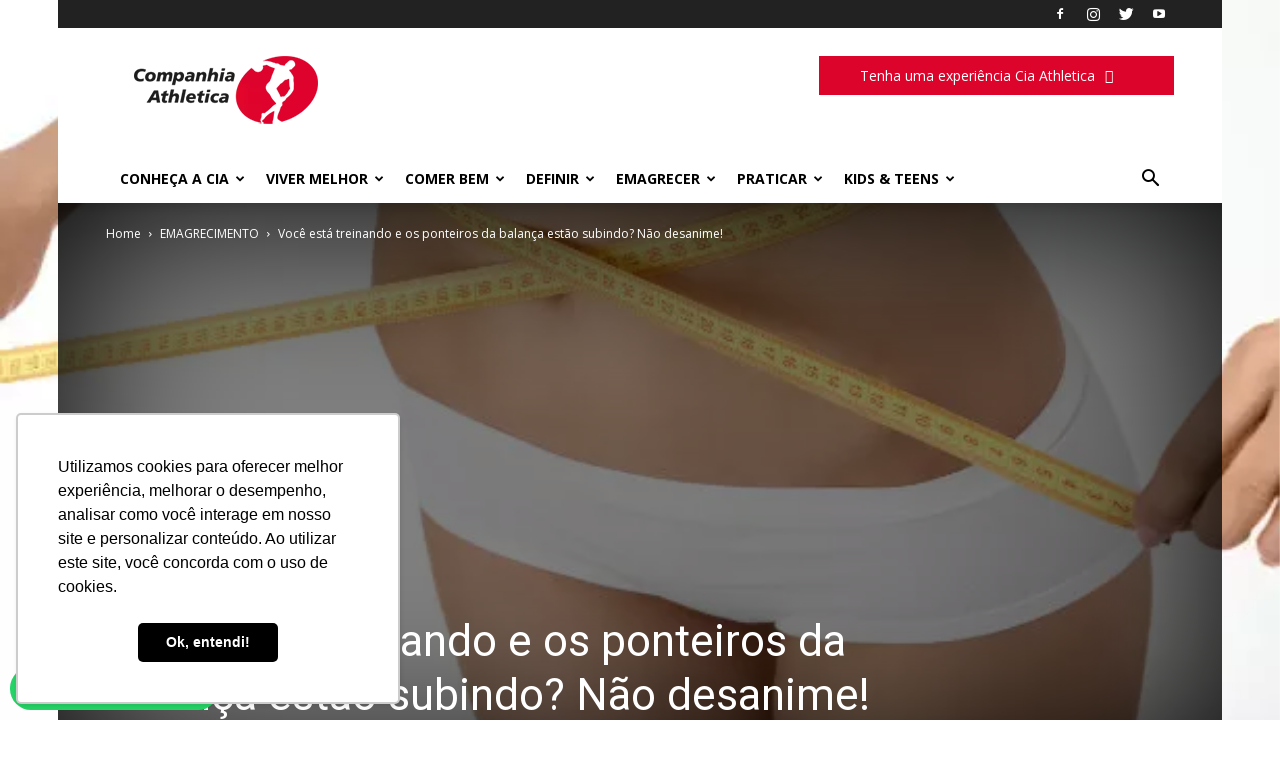

--- FILE ---
content_type: text/html; charset=UTF-8
request_url: https://blog.ciaathletica.com.br/emagrecimento/voce-esta-treinando-e-os-ponteiros-da-balanca-estao-subindo-nao-desanime/
body_size: 97662
content:
<!doctype html >
<!--[if IE 8]>    <html class="ie8" lang="en"> <![endif]-->
<!--[if IE 9]>    <html class="ie9" lang="en"> <![endif]-->
<!--[if gt IE 8]><!--> <html lang="pt-BR" prefix="og: http://ogp.me/ns# fb: http://ogp.me/ns/fb# website: http://ogp.me/ns/website#"> <!--<![endif]-->
<head>
    <!-- Global site tag (gtag.js) - Google Analytics -->
    <script async src="https://www.googletagmanager.com/gtag/js?id=G-TCKX62WC51"></script>
    <script>
        window.dataLayer = window.dataLayer || [];
        function gtag(){dataLayer.push(arguments);}
        gtag('js', new Date());

        gtag('config', 'G-TCKX62WC51');
    </script>
	<!-- Global site tag (gtag.js) - Google Analytics -->
<script async src="https://www.googletagmanager.com/gtag/js?id=UA-55297958-10"></script>
<script>
  window.dataLayer = window.dataLayer || [];
  function gtag(){dataLayer.push(arguments);}
  gtag('js', new Date());

  gtag('config', 'UA-55297958-10');
</script>

	
    
    <meta charset="UTF-8" />
    <meta name="viewport" content="width=device-width, initial-scale=1.0">
    <link rel="pingback" href="https://blog.ciaathletica.com.br/xmlrpc.php" />
    <meta name='robots' content='index, follow, max-image-preview:large, max-snippet:-1, max-video-preview:-1' />
<meta property="og:image" content="https://blog.ciaathletica.com.br/wp-content/uploads/2017/05/Depositphotos_3986743_original-mod-1.jpg" /><link rel="icon" type="image/png" href="https://ciaathletica.com.br/blog/wp-content/uploads/2019/05/favicon.png">
	<!-- This site is optimized with the Yoast SEO Premium plugin v24.8 (Yoast SEO v26.7) - https://yoast.com/wordpress/plugins/seo/ -->
	<title>Você está treinando e os ponteiros da balança estão subindo? Não desanime! | Cia Athletica</title>
	<link rel="canonical" href="https://blog.ciaathletica.com.br/emagrecimento/voce-esta-treinando-e-os-ponteiros-da-balanca-estao-subindo-nao-desanime/" />
	<meta property="og:locale" content="pt_BR" />
	<meta property="og:type" content="article" />
	<meta property="og:title" content="Você está treinando e os ponteiros da balança estão subindo? Não desanime! | Cia Athletica" />
	<meta property="og:description" content="Você está treinando e os ponteiros da balança estão subindo? Não desanime! | Cia Athletica" />
	<meta property="og:url" content="https://blog.ciaathletica.com.br/emagrecimento/voce-esta-treinando-e-os-ponteiros-da-balanca-estao-subindo-nao-desanime/" />
	<meta property="og:site_name" content="Cia Athletica" />
	<meta property="article:publisher" content="https://www.facebook.com/ciaathleticabrasil" />
	<meta property="article:published_time" content="2013-09-03T03:00:00+00:00" />
	<meta property="og:image" content="https://blog.ciaathletica.com.br/wp-content/uploads/2017/05/Depositphotos_3986743_original-mod-1.jpg" />
	<meta property="og:image:width" content="615" />
	<meta property="og:image:height" content="355" />
	<meta property="og:image:type" content="image/jpeg" />
	<meta name="author" content="Monica Marques" />
	<meta name="twitter:card" content="summary_large_image" />
	<meta name="twitter:label1" content="Escrito por" />
	<meta name="twitter:data1" content="Monica Marques" />
	<meta name="twitter:label2" content="Est. tempo de leitura" />
	<meta name="twitter:data2" content="1 minuto" />
	<script type="application/ld+json" class="yoast-schema-graph">{"@context":"https://schema.org","@graph":[{"@type":"Article","@id":"https://blog.ciaathletica.com.br/emagrecimento/voce-esta-treinando-e-os-ponteiros-da-balanca-estao-subindo-nao-desanime/#article","isPartOf":{"@id":"https://blog.ciaathletica.com.br/emagrecimento/voce-esta-treinando-e-os-ponteiros-da-balanca-estao-subindo-nao-desanime/"},"author":{"name":"Monica Marques","@id":"https://blog.ciaathletica.com.br/#/schema/person/0e7cbea53b64a667c711169395aee5f0"},"headline":"Você está treinando e os ponteiros da balança estão subindo? Não desanime!","datePublished":"2013-09-03T03:00:00+00:00","mainEntityOfPage":{"@id":"https://blog.ciaathletica.com.br/emagrecimento/voce-esta-treinando-e-os-ponteiros-da-balanca-estao-subindo-nao-desanime/"},"wordCount":297,"commentCount":1,"publisher":{"@id":"https://blog.ciaathletica.com.br/#organization"},"image":{"@id":"https://blog.ciaathletica.com.br/emagrecimento/voce-esta-treinando-e-os-ponteiros-da-balanca-estao-subindo-nao-desanime/#primaryimage"},"thumbnailUrl":"https://blog.ciaathletica.com.br/wp-content/uploads/2017/05/Depositphotos_3986743_original-mod-1.jpg","articleSection":["EMAGRECIMENTO","MODALIDADES E TREINOS"],"inLanguage":"pt-BR","potentialAction":[{"@type":"CommentAction","name":"Comment","target":["https://blog.ciaathletica.com.br/emagrecimento/voce-esta-treinando-e-os-ponteiros-da-balanca-estao-subindo-nao-desanime/#respond"]}]},{"@type":"WebPage","@id":"https://blog.ciaathletica.com.br/emagrecimento/voce-esta-treinando-e-os-ponteiros-da-balanca-estao-subindo-nao-desanime/","url":"https://blog.ciaathletica.com.br/emagrecimento/voce-esta-treinando-e-os-ponteiros-da-balanca-estao-subindo-nao-desanime/","name":"Você está treinando e os ponteiros da balança estão subindo? Não desanime! | Cia Athletica","isPartOf":{"@id":"https://blog.ciaathletica.com.br/#website"},"primaryImageOfPage":{"@id":"https://blog.ciaathletica.com.br/emagrecimento/voce-esta-treinando-e-os-ponteiros-da-balanca-estao-subindo-nao-desanime/#primaryimage"},"image":{"@id":"https://blog.ciaathletica.com.br/emagrecimento/voce-esta-treinando-e-os-ponteiros-da-balanca-estao-subindo-nao-desanime/#primaryimage"},"thumbnailUrl":"https://blog.ciaathletica.com.br/wp-content/uploads/2017/05/Depositphotos_3986743_original-mod-1.jpg","datePublished":"2013-09-03T03:00:00+00:00","breadcrumb":{"@id":"https://blog.ciaathletica.com.br/emagrecimento/voce-esta-treinando-e-os-ponteiros-da-balanca-estao-subindo-nao-desanime/#breadcrumb"},"inLanguage":"pt-BR","potentialAction":[{"@type":"ReadAction","target":["https://blog.ciaathletica.com.br/emagrecimento/voce-esta-treinando-e-os-ponteiros-da-balanca-estao-subindo-nao-desanime/"]}]},{"@type":"ImageObject","inLanguage":"pt-BR","@id":"https://blog.ciaathletica.com.br/emagrecimento/voce-esta-treinando-e-os-ponteiros-da-balanca-estao-subindo-nao-desanime/#primaryimage","url":"https://blog.ciaathletica.com.br/wp-content/uploads/2017/05/Depositphotos_3986743_original-mod-1.jpg","contentUrl":"https://blog.ciaathletica.com.br/wp-content/uploads/2017/05/Depositphotos_3986743_original-mod-1.jpg","width":615,"height":355},{"@type":"BreadcrumbList","@id":"https://blog.ciaathletica.com.br/emagrecimento/voce-esta-treinando-e-os-ponteiros-da-balanca-estao-subindo-nao-desanime/#breadcrumb","itemListElement":[{"@type":"ListItem","position":1,"name":"Home","item":"https://blog.ciaathletica.com.br/"},{"@type":"ListItem","position":2,"name":"Você está treinando e os ponteiros da balança estão subindo? Não desanime!"}]},{"@type":"WebSite","@id":"https://blog.ciaathletica.com.br/#website","url":"https://blog.ciaathletica.com.br/","name":"Cia Athletica","description":"Venha Fazer uma Aula Experimental na Cia Athletica","publisher":{"@id":"https://blog.ciaathletica.com.br/#organization"},"alternateName":"Companhia Athletica","potentialAction":[{"@type":"SearchAction","target":{"@type":"EntryPoint","urlTemplate":"https://blog.ciaathletica.com.br/?s={search_term_string}"},"query-input":{"@type":"PropertyValueSpecification","valueRequired":true,"valueName":"search_term_string"}}],"inLanguage":"pt-BR"},{"@type":"Organization","@id":"https://blog.ciaathletica.com.br/#organization","name":"Companhia Athletica","alternateName":"Cia Athletica","url":"https://blog.ciaathletica.com.br/","logo":{"@type":"ImageObject","inLanguage":"pt-BR","@id":"https://blog.ciaathletica.com.br/#/schema/logo/image/","url":"https://blog.ciaathletica.com.br/wp-content/uploads/2025/04/logo-cia-athletica-brasil-quadrado.jpg","contentUrl":"https://blog.ciaathletica.com.br/wp-content/uploads/2025/04/logo-cia-athletica-brasil-quadrado.jpg","width":696,"height":696,"caption":"Companhia Athletica"},"image":{"@id":"https://blog.ciaathletica.com.br/#/schema/logo/image/"},"sameAs":["https://www.facebook.com/ciaathleticabrasil","https://www.instagram.com/ciaathleticabrasil/","https://www.linkedin.com/company/companhia-athletica/","https://www.youtube.com/c/CiaAthleticaOficial"],"description":"Para toda necessidade. Tem a academia Cia Athletica para você. Os programas e modalidades são acompanhados por profissionais capacitados, que entendem cada aluno. Seja qual for sua meta, a gente ajuda a alcançar. Para todas as idades. Kids e Teens - Aulas especiais para seus filhos se desenvolveram com saúde e qualidade de vida. Adultos e College - Modalidades e horários que se encaixam à você. O que você precisar, conte com a gente. Platinum 65 anos mais - Modalidades pensadas especialmente para você. Nas aulas Platinum 65+ formamos famílias cheias de energia.","numberOfEmployees":{"@type":"QuantitativeValue","minValue":"1001","maxValue":"5000"}},{"@type":"Person","@id":"https://blog.ciaathletica.com.br/#/schema/person/0e7cbea53b64a667c711169395aee5f0","name":"Monica Marques","image":{"@type":"ImageObject","inLanguage":"pt-BR","@id":"https://blog.ciaathletica.com.br/#/schema/person/image/","url":"https://secure.gravatar.com/avatar/f852cdbfe62a082016cdd8058a20213f80f7922bae71124319db4c206b69d79e?s=96&d=wp_user_avatar&r=g","contentUrl":"https://secure.gravatar.com/avatar/f852cdbfe62a082016cdd8058a20213f80f7922bae71124319db4c206b69d79e?s=96&d=wp_user_avatar&r=g","caption":"Monica Marques"},"description":"Monica Marques é profissional de Educação Física especializada e, Fisiologia do Exercício, com MBA FGV em Gestão de Pessoas e certificações internacionais AFAA, ACE, AEA e Wellcoaches. Diretora técnica do grupo Cia Athletica, diretora da ACAD Brasil e membro dp IHRSA Board of Directors.","sameAs":["http://ciaathletica.com.br","https://www.instagram.com/monicabbmarques/","https://www.linkedin.com/in/monica-marques-3855b6a3/"],"honorificPrefix":"Ms","honorificSuffix":"MD","gender":"feminino","knowsAbout":["ACAD Brasil: Diretora.Representação/porta voz da ACAD Brasil em convenções","congressos e casas legislativas","World Active : membro do Conselho Global (2023-2024)","Bem-Estar Brasil/ Wellness Education: Conteudista e palestrante (2024)","Conselho Municipal de Esportes de São José dos Campos: Conselheira","IHRSA: Membro do conselho diretor e do comitê internacional (2018 a 2023)"],"knowsLanguage":["português","inglês","espanhol"],"jobTitle":"Diretora técnica e sócia proprietária","worksFor":"Companhia Athletica","url":"https://blog.ciaathletica.com.br/author/monica-marques/"}]}</script>
	<!-- / Yoast SEO Premium plugin. -->


<link rel='dns-prefetch' href='//fonts.googleapis.com' />
<link rel="alternate" type="application/rss+xml" title="Feed para Cia Athletica &raquo;" href="https://blog.ciaathletica.com.br/feed/" />
<link rel="alternate" type="application/rss+xml" title="Feed de comentários para Cia Athletica &raquo;" href="https://blog.ciaathletica.com.br/comments/feed/" />
<link rel="alternate" type="application/rss+xml" title="Feed de comentários para Cia Athletica &raquo; Você está treinando e os ponteiros da balança estão subindo? Não desanime!" href="https://blog.ciaathletica.com.br/emagrecimento/voce-esta-treinando-e-os-ponteiros-da-balanca-estao-subindo-nao-desanime/feed/" />
<link rel="alternate" title="oEmbed (JSON)" type="application/json+oembed" href="https://blog.ciaathletica.com.br/wp-json/oembed/1.0/embed?url=https%3A%2F%2Fblog.ciaathletica.com.br%2Femagrecimento%2Fvoce-esta-treinando-e-os-ponteiros-da-balanca-estao-subindo-nao-desanime%2F" />
<link rel="alternate" title="oEmbed (XML)" type="text/xml+oembed" href="https://blog.ciaathletica.com.br/wp-json/oembed/1.0/embed?url=https%3A%2F%2Fblog.ciaathletica.com.br%2Femagrecimento%2Fvoce-esta-treinando-e-os-ponteiros-da-balanca-estao-subindo-nao-desanime%2F&#038;format=xml" />
<style id='wp-img-auto-sizes-contain-inline-css' type='text/css'>
img:is([sizes=auto i],[sizes^="auto," i]){contain-intrinsic-size:3000px 1500px}
/*# sourceURL=wp-img-auto-sizes-contain-inline-css */
</style>
<style id='wp-emoji-styles-inline-css' type='text/css'>

	img.wp-smiley, img.emoji {
		display: inline !important;
		border: none !important;
		box-shadow: none !important;
		height: 1em !important;
		width: 1em !important;
		margin: 0 0.07em !important;
		vertical-align: -0.1em !important;
		background: none !important;
		padding: 0 !important;
	}
/*# sourceURL=wp-emoji-styles-inline-css */
</style>
<style id='wp-block-library-inline-css' type='text/css'>
:root{--wp-block-synced-color:#7a00df;--wp-block-synced-color--rgb:122,0,223;--wp-bound-block-color:var(--wp-block-synced-color);--wp-editor-canvas-background:#ddd;--wp-admin-theme-color:#007cba;--wp-admin-theme-color--rgb:0,124,186;--wp-admin-theme-color-darker-10:#006ba1;--wp-admin-theme-color-darker-10--rgb:0,107,160.5;--wp-admin-theme-color-darker-20:#005a87;--wp-admin-theme-color-darker-20--rgb:0,90,135;--wp-admin-border-width-focus:2px}@media (min-resolution:192dpi){:root{--wp-admin-border-width-focus:1.5px}}.wp-element-button{cursor:pointer}:root .has-very-light-gray-background-color{background-color:#eee}:root .has-very-dark-gray-background-color{background-color:#313131}:root .has-very-light-gray-color{color:#eee}:root .has-very-dark-gray-color{color:#313131}:root .has-vivid-green-cyan-to-vivid-cyan-blue-gradient-background{background:linear-gradient(135deg,#00d084,#0693e3)}:root .has-purple-crush-gradient-background{background:linear-gradient(135deg,#34e2e4,#4721fb 50%,#ab1dfe)}:root .has-hazy-dawn-gradient-background{background:linear-gradient(135deg,#faaca8,#dad0ec)}:root .has-subdued-olive-gradient-background{background:linear-gradient(135deg,#fafae1,#67a671)}:root .has-atomic-cream-gradient-background{background:linear-gradient(135deg,#fdd79a,#004a59)}:root .has-nightshade-gradient-background{background:linear-gradient(135deg,#330968,#31cdcf)}:root .has-midnight-gradient-background{background:linear-gradient(135deg,#020381,#2874fc)}:root{--wp--preset--font-size--normal:16px;--wp--preset--font-size--huge:42px}.has-regular-font-size{font-size:1em}.has-larger-font-size{font-size:2.625em}.has-normal-font-size{font-size:var(--wp--preset--font-size--normal)}.has-huge-font-size{font-size:var(--wp--preset--font-size--huge)}.has-text-align-center{text-align:center}.has-text-align-left{text-align:left}.has-text-align-right{text-align:right}.has-fit-text{white-space:nowrap!important}#end-resizable-editor-section{display:none}.aligncenter{clear:both}.items-justified-left{justify-content:flex-start}.items-justified-center{justify-content:center}.items-justified-right{justify-content:flex-end}.items-justified-space-between{justify-content:space-between}.screen-reader-text{border:0;clip-path:inset(50%);height:1px;margin:-1px;overflow:hidden;padding:0;position:absolute;width:1px;word-wrap:normal!important}.screen-reader-text:focus{background-color:#ddd;clip-path:none;color:#444;display:block;font-size:1em;height:auto;left:5px;line-height:normal;padding:15px 23px 14px;text-decoration:none;top:5px;width:auto;z-index:100000}html :where(.has-border-color){border-style:solid}html :where([style*=border-top-color]){border-top-style:solid}html :where([style*=border-right-color]){border-right-style:solid}html :where([style*=border-bottom-color]){border-bottom-style:solid}html :where([style*=border-left-color]){border-left-style:solid}html :where([style*=border-width]){border-style:solid}html :where([style*=border-top-width]){border-top-style:solid}html :where([style*=border-right-width]){border-right-style:solid}html :where([style*=border-bottom-width]){border-bottom-style:solid}html :where([style*=border-left-width]){border-left-style:solid}html :where(img[class*=wp-image-]){height:auto;max-width:100%}:where(figure){margin:0 0 1em}html :where(.is-position-sticky){--wp-admin--admin-bar--position-offset:var(--wp-admin--admin-bar--height,0px)}@media screen and (max-width:600px){html :where(.is-position-sticky){--wp-admin--admin-bar--position-offset:0px}}
/*wp_block_styles_on_demand_placeholder:696bf20ed4782*/
/*# sourceURL=wp-block-library-inline-css */
</style>
<style id='classic-theme-styles-inline-css' type='text/css'>
/*! This file is auto-generated */
.wp-block-button__link{color:#fff;background-color:#32373c;border-radius:9999px;box-shadow:none;text-decoration:none;padding:calc(.667em + 2px) calc(1.333em + 2px);font-size:1.125em}.wp-block-file__button{background:#32373c;color:#fff;text-decoration:none}
/*# sourceURL=/wp-includes/css/classic-themes.min.css */
</style>
<link rel='stylesheet' id='contact-form-7-css' href='https://blog.ciaathletica.com.br/wp-content/plugins/contact-form-7/includes/css/styles.css?ver=6.1.4' type='text/css' media='all' />
<link rel='stylesheet' id='ppress-frontend-css' href='https://blog.ciaathletica.com.br/wp-content/plugins/wp-user-avatar/assets/css/frontend.min.css?ver=4.16.8' type='text/css' media='all' />
<link rel='stylesheet' id='ppress-flatpickr-css' href='https://blog.ciaathletica.com.br/wp-content/plugins/wp-user-avatar/assets/flatpickr/flatpickr.min.css?ver=4.16.8' type='text/css' media='all' />
<link rel='stylesheet' id='ppress-select2-css' href='https://blog.ciaathletica.com.br/wp-content/plugins/wp-user-avatar/assets/select2/select2.min.css?ver=6.9' type='text/css' media='all' />
<link rel='stylesheet' id='google-fonts-style-css' href='https://fonts.googleapis.com/css?family=Open+Sans%3A300italic%2C400%2C400italic%2C600%2C600italic%2C700%7CRoboto%3A300%2C400%2C400italic%2C500%2C500italic%2C700%2C900&#038;ver=9.6.1' type='text/css' media='all' />
<link rel='stylesheet' id='js_composer_front-css' href='https://blog.ciaathletica.com.br/wp-content/plugins/js_composer/assets/css/js_composer.min.css?ver=8.0.1' type='text/css' media='all' />
<link rel='stylesheet' id='td-theme-css' href='https://blog.ciaathletica.com.br/wp-content/themes/newspaper/style.css?ver=9.6.1' type='text/css' media='all' />
<script type="text/javascript" src="https://blog.ciaathletica.com.br/wp-includes/js/jquery/jquery.min.js?ver=3.7.1" id="jquery-core-js"></script>
<script type="text/javascript" src="https://blog.ciaathletica.com.br/wp-includes/js/jquery/jquery-migrate.min.js?ver=3.4.1" id="jquery-migrate-js"></script>
<script type="text/javascript" src="https://blog.ciaathletica.com.br/wp-content/plugins/wp-user-avatar/assets/flatpickr/flatpickr.min.js?ver=4.16.8" id="ppress-flatpickr-js"></script>
<script type="text/javascript" src="https://blog.ciaathletica.com.br/wp-content/plugins/wp-user-avatar/assets/select2/select2.min.js?ver=4.16.8" id="ppress-select2-js"></script>
<script></script><link rel="https://api.w.org/" href="https://blog.ciaathletica.com.br/wp-json/" /><link rel="alternate" title="JSON" type="application/json" href="https://blog.ciaathletica.com.br/wp-json/wp/v2/posts/659" /><link rel="EditURI" type="application/rsd+xml" title="RSD" href="https://blog.ciaathletica.com.br/xmlrpc.php?rsd" />
<meta name="generator" content="WordPress 6.9" />
<link rel='shortlink' href='https://blog.ciaathletica.com.br/?p=659' />


<!-- Open Graph data is managed by Alex MacArthur's Complete Open Graph plugin. (v3.4.5) -->
<!-- https://wordpress.org/plugins/complete-open-graph/ -->
<meta property='og:site_name' content='Cia Athletica' />
<meta property='og:url' content='https://blog.ciaathletica.com.br/emagrecimento/voce-esta-treinando-e-os-ponteiros-da-balanca-estao-subindo-nao-desanime/' />
<meta property='og:locale' content='pt_BR' />
<meta property='og:description' content='Temos a real ideia de que o peso na balan&ccedil;a &eacute; um bom medidor de emagrecimento. Contudo, &eacute; um equ&iacute;voco tal afirma&ccedil;&atilde;o, pois o que vemos nem sempre &eacute; o que parece, e a varia&ccedil;&atilde;o nos ponteiros para cima ou para baixo n&atilde;o significam muita coisa.O primeiro passo &eacute; saber como est&aacute; distribu&iacute;do' />
<meta property='og:title' content='Voc&ecirc; est&aacute; treinando e os ponteiros da balan&ccedil;a est&atilde;o subindo? N&atilde;o desanime!' />
<meta property='og:type' content='article' />
<meta property='og:image' content='https://blog.ciaathletica.com.br/wp-content/uploads/2017/05/Depositphotos_3986743_original-mod-1.jpg' />
<meta property='og:image:width' content='615' />
<meta property='og:image:height' content='355' />
<meta name='twitter:card' content='summary' />
<meta name='twitter:title' content='Voc&ecirc; est&aacute; treinando e os ponteiros da balan&ccedil;a est&atilde;o subindo? N&atilde;o desanime!' />
<meta name='twitter:image' content='https://blog.ciaathletica.com.br/wp-content/uploads/2017/05/Depositphotos_3986743_original-mod-1.jpg' />
<meta name='twitter:description' content='Temos a real ideia de que o peso na balan&ccedil;a &eacute; um bom medidor de emagrecimento. Contudo, &eacute; um equ&iacute;voco tal afirma&ccedil;&atilde;o, pois o que vemos nem sempre &eacute; o que parece, e a varia&ccedil;&atilde;o nos ponteiros para cima ou para baixo n&atilde;o significam muita coisa.O primeiro passo &eacute; saber como est&aacute; distribu&iacute;do' />
<!-- End Complete Open Graph. | 0.0047369003295898s -->

<!--[if lt IE 9]><script src="https://cdnjs.cloudflare.com/ajax/libs/html5shiv/3.7.3/html5shiv.js"></script><![endif]-->
    <meta name="generator" content="Powered by WPBakery Page Builder - drag and drop page builder for WordPress."/>

<!-- JS generated by theme -->

<script>
    
    

	    var tdBlocksArray = []; //here we store all the items for the current page

	    //td_block class - each ajax block uses a object of this class for requests
	    function tdBlock() {
		    this.id = '';
		    this.block_type = 1; //block type id (1-234 etc)
		    this.atts = '';
		    this.td_column_number = '';
		    this.td_current_page = 1; //
		    this.post_count = 0; //from wp
		    this.found_posts = 0; //from wp
		    this.max_num_pages = 0; //from wp
		    this.td_filter_value = ''; //current live filter value
		    this.is_ajax_running = false;
		    this.td_user_action = ''; // load more or infinite loader (used by the animation)
		    this.header_color = '';
		    this.ajax_pagination_infinite_stop = ''; //show load more at page x
	    }


        // td_js_generator - mini detector
        (function(){
            var htmlTag = document.getElementsByTagName("html")[0];

	        if ( navigator.userAgent.indexOf("MSIE 10.0") > -1 ) {
                htmlTag.className += ' ie10';
            }

            if ( !!navigator.userAgent.match(/Trident.*rv\:11\./) ) {
                htmlTag.className += ' ie11';
            }

	        if ( navigator.userAgent.indexOf("Edge") > -1 ) {
                htmlTag.className += ' ieEdge';
            }

            if ( /(iPad|iPhone|iPod)/g.test(navigator.userAgent) ) {
                htmlTag.className += ' td-md-is-ios';
            }

            var user_agent = navigator.userAgent.toLowerCase();
            if ( user_agent.indexOf("android") > -1 ) {
                htmlTag.className += ' td-md-is-android';
            }

            if ( -1 !== navigator.userAgent.indexOf('Mac OS X')  ) {
                htmlTag.className += ' td-md-is-os-x';
            }

            if ( /chrom(e|ium)/.test(navigator.userAgent.toLowerCase()) ) {
               htmlTag.className += ' td-md-is-chrome';
            }

            if ( -1 !== navigator.userAgent.indexOf('Firefox') ) {
                htmlTag.className += ' td-md-is-firefox';
            }

            if ( -1 !== navigator.userAgent.indexOf('Safari') && -1 === navigator.userAgent.indexOf('Chrome') ) {
                htmlTag.className += ' td-md-is-safari';
            }

            if( -1 !== navigator.userAgent.indexOf('IEMobile') ){
                htmlTag.className += ' td-md-is-iemobile';
            }

        })();




        var tdLocalCache = {};

        ( function () {
            "use strict";

            tdLocalCache = {
                data: {},
                remove: function (resource_id) {
                    delete tdLocalCache.data[resource_id];
                },
                exist: function (resource_id) {
                    return tdLocalCache.data.hasOwnProperty(resource_id) && tdLocalCache.data[resource_id] !== null;
                },
                get: function (resource_id) {
                    return tdLocalCache.data[resource_id];
                },
                set: function (resource_id, cachedData) {
                    tdLocalCache.remove(resource_id);
                    tdLocalCache.data[resource_id] = cachedData;
                }
            };
        })();

    
    
var td_viewport_interval_list=[{"limitBottom":767,"sidebarWidth":228},{"limitBottom":1018,"sidebarWidth":300},{"limitBottom":1140,"sidebarWidth":324}];
var td_ajax_url="https:\/\/blog.ciaathletica.com.br\/wp-admin\/admin-ajax.php?td_theme_name=Newspaper&v=9.6.1";
var td_get_template_directory_uri="https:\/\/blog.ciaathletica.com.br\/wp-content\/themes\/newspaper";
var tds_snap_menu="snap";
var tds_logo_on_sticky="show_header_logo";
var tds_header_style="";
var td_please_wait="Aguarde...";
var td_email_user_pass_incorrect="User or password incorrect!";
var td_email_user_incorrect="Email or username incorrect!";
var td_email_incorrect="Email incorrect!";
var tds_more_articles_on_post_enable="";
var tds_more_articles_on_post_time_to_wait="";
var tds_more_articles_on_post_pages_distance_from_top=0;
var tds_theme_color_site_wide="#dd042b";
var tds_smart_sidebar="enabled";
var tdThemeName="Newspaper";
var td_magnific_popup_translation_tPrev="Previous (Left arrow key)";
var td_magnific_popup_translation_tNext="Next (Right arrow key)";
var td_magnific_popup_translation_tCounter="%curr% of %total%";
var td_magnific_popup_translation_ajax_tError="The content from %url% could not be loaded.";
var td_magnific_popup_translation_image_tError="The image #%curr% could not be loaded.";
var tdDateNamesI18n={"month_names":["janeiro","fevereiro","mar\u00e7o","abril","maio","junho","julho","agosto","setembro","outubro","novembro","dezembro"],"month_names_short":["jan","fev","mar","abr","maio","jun","jul","ago","set","out","nov","dez"],"day_names":["domingo","segunda-feira","ter\u00e7a-feira","quarta-feira","quinta-feira","sexta-feira","s\u00e1bado"],"day_names_short":["dom","seg","ter","qua","qui","sex","s\u00e1b"]};
var td_ad_background_click_link="";
var td_ad_background_click_target="";
</script>



<script type="application/ld+json">
    {
        "@context": "http://schema.org",
        "@type": "BreadcrumbList",
        "itemListElement": [
            {
                "@type": "ListItem",
                "position": 1,
                "item": {
                    "@type": "WebSite",
                    "@id": "https://blog.ciaathletica.com.br/",
                    "name": "Home"
                }
            },
            {
                "@type": "ListItem",
                "position": 2,
                    "item": {
                    "@type": "WebPage",
                    "@id": "https://blog.ciaathletica.com.br/categoria/emagrecimento/",
                    "name": "EMAGRECIMENTO"
                }
            }
            ,{
                "@type": "ListItem",
                "position": 3,
                    "item": {
                    "@type": "WebPage",
                    "@id": "https://blog.ciaathletica.com.br/emagrecimento/voce-esta-treinando-e-os-ponteiros-da-balanca-estao-subindo-nao-desanime/",
                    "name": "Você está treinando e os ponteiros da balança estão subindo? Não desanime!"                                
                }
            }    
        ]
    }
</script>
		<style type="text/css" id="wp-custom-css">
			.td-footer-container .td-container{
    display: flex;
    flex-direction: row-reverse;
    width: 100%;
}
.td-footer-container .td-container .td-pb-row{
    width: 50%;
}


#form {
    margin: 0;
    padding: 50px;
}

.td-footer-wrapper.td-footer-container.td-container-wrap.td-footer-template-4 {
    padding: 0;
}

.td-footer-template-4 .td-footer-info {
    margin: 50px;
}

#form .td-footer-container .td-container .td-pb-row{
}

.td-a-rec-id-footer_top, .td-g-rec-id-footer_top {
    margin: 0!important;
    width: 100%;
    background: #bd0831;
}

input[type="text"], input[type="url"], input[type="tel"], input[type="email"]{
    max-width: 300px!important;
    height: 35px!important;
    border-radius: 5px;
}

textarea {
    max-width: 300px!important;
    height: 87px!important;
    border-radius: 5px;


}

.td-post-content a {
	color:#dd042b;
	border-bottom:1px dotted #dd042b!important;
}

input[type="submit"]{
    max-width: 250px!important;
    color: #bd0831!important;
    background: #fff!important;
    border-radius: 5px!important;
    width: 250px;
    height: 50px!important;

}
		</style>
		<noscript><style> .wpb_animate_when_almost_visible { opacity: 1; }</style></noscript>	<!-- Facebook Pixel Code -->
<script>
!function(f,b,e,v,n,t,s)
{if(f.fbq)return;n=f.fbq=function(){n.callMethod?
n.callMethod.apply(n,arguments):n.queue.push(arguments)};
if(!f._fbq)f._fbq=n;n.push=n;n.loaded=!0;n.version='2.0';
n.queue=[];t=b.createElement(e);t.async=!0;
t.src=v;s=b.getElementsByTagName(e)[0];
s.parentNode.insertBefore(t,s)}(window,document,'script',
'https://connect.facebook.net/en_US/fbevents.js');
 
fbq('init', '1815241575166929'); 
fbq('track', 'PageView');
</script>
<noscript>
<img height="1" width="1" 
src="https://www.facebook.com/tr?id=1815241575166929&ev=PageView
&noscript=1"/>
</noscript>
<!-- End Facebook Pixel Code -->

<script>
fbq('track', 'Lead', {
value: 10.00,
currency: 'USD'
});
</script>
	<script>
	
	$(window).scroll(function(){
    if ($(this).scrollTop() > 50) {
       $('.btLinkHome').addClass('btLinkHomeFixo');
    } else {
       $('.btLinkHome').removeClass('btLinkHomeFixo');
    }
});
	alert("ss");
	</script>
</head>

<body class="wp-singular post-template-default single single-post postid-659 single-format-standard wp-theme-newspaper voce-esta-treinando-e-os-ponteiros-da-balanca-estao-subindo-nao-desanime global-block-template-13 single_template_8 wpb-js-composer js-comp-ver-8.0.1 vc_responsive td-boxed-layout" itemscope="itemscope" itemtype="https://schema.org/WebPage">
	<script>

fbq('track', 'CompleteRegistration');

</script>
        <div class="td-scroll-up"><i class="td-icon-menu-up"></i></div>
    
    <div class="td-menu-background"></div>
<div id="td-mobile-nav">
    <div class="td-mobile-container">
        <!-- mobile menu top section -->
        <div class="td-menu-socials-wrap">
            <!-- socials -->
            <div class="td-menu-socials">
                
        <span class="td-social-icon-wrap">
            <a target="_blank" href="https://www.facebook.com/ciaathleticabrasil" title="Facebook">
                <i class="td-icon-font td-icon-facebook"></i>
            </a>
        </span>
        <span class="td-social-icon-wrap">
            <a target="_blank" href="https://www.instagram.com/ciaathleticabrasil/" title="Instagram">
                <i class="td-icon-font td-icon-instagram"></i>
            </a>
        </span>
        <span class="td-social-icon-wrap">
            <a target="_blank" href="https://twitter.com/ciaathleticabr" title="Twitter">
                <i class="td-icon-font td-icon-twitter"></i>
            </a>
        </span>
        <span class="td-social-icon-wrap">
            <a target="_blank" href="https://www.youtube.com/user/CiaAthleticaOficial" title="Youtube">
                <i class="td-icon-font td-icon-youtube"></i>
            </a>
        </span>            </div>
            <!-- close button -->
            <div class="td-mobile-close">
                <a href="#"><i class="td-icon-close-mobile"></i></a>
            </div>
        </div>

        <!-- login section -->
        
        <!-- menu section -->
        <div class="td-mobile-content">
            <div class="menu-td-demo-header-menu-container"><ul id="menu-td-demo-header-menu" class="td-mobile-main-menu"><li id="menu-item-3465" class="menu-item menu-item-type-taxonomy menu-item-object-category menu-item-first menu-item-has-children menu-item-3465"><a href="https://blog.ciaathletica.com.br/categoria/a-cia-athletica/">CONHEÇA A CIA<i class="td-icon-menu-right td-element-after"></i></a>
<ul class="sub-menu">
	<li id="menu-item-0" class="menu-item-0"><a href="https://blog.ciaathletica.com.br/categoria/a-cia-athletica/modalidades/">Modalidades</a></li>
	<li class="menu-item-0"><a href="https://blog.ciaathletica.com.br/categoria/a-cia-athletica/regras-wellhub-gympass/">Regras Wellhub/Gympass</a></li>
	<li class="menu-item-0"><a href="https://blog.ciaathletica.com.br/categoria/a-cia-athletica/novidades-e-lancamentos/">Tecnologia</a></li>
	<li class="menu-item-0"><a href="https://blog.ciaathletica.com.br/categoria/a-cia-athletica/conheca-todas-as-unidades-da-cia-atlhetica/">Unidades</a></li>
</ul>
</li>
<li id="menu-item-3474" class="menu-item menu-item-type-taxonomy menu-item-object-category menu-item-has-children menu-item-3474"><a href="https://blog.ciaathletica.com.br/categoria/bem-estar/">VIVER MELHOR<i class="td-icon-menu-right td-element-after"></i></a>
<ul class="sub-menu">
	<li class="menu-item-0"><a href="https://blog.ciaathletica.com.br/categoria/bem-estar/platinum/">MELHOR IDADE</a></li>
	<li class="menu-item-0"><a href="https://blog.ciaathletica.com.br/categoria/bem-estar/saude/">PREVENÇÃO</a></li>
</ul>
</li>
<li id="menu-item-3467" class="menu-item menu-item-type-taxonomy menu-item-object-category menu-item-has-children menu-item-3467"><a href="https://blog.ciaathletica.com.br/categoria/alimentacao-saudavel/">COMER BEM<i class="td-icon-menu-right td-element-after"></i></a>
<ul class="sub-menu">
	<li class="menu-item-0"><a href="https://blog.ciaathletica.com.br/categoria/alimentacao-saudavel/dicas-para-comer-bem/">Dicas</a></li>
	<li class="menu-item-0"><a href="https://blog.ciaathletica.com.br/categoria/alimentacao-saudavel/nutricao/">DIETAS</a></li>
	<li class="menu-item-0"><a href="https://blog.ciaathletica.com.br/categoria/alimentacao-saudavel/receitas/">Receitas</a></li>
</ul>
</li>
<li id="menu-item-3468" class="menu-item menu-item-type-taxonomy menu-item-object-category menu-item-has-children menu-item-3468"><a href="https://blog.ciaathletica.com.br/categoria/definicao/">DEFINIR<i class="td-icon-menu-right td-element-after"></i></a>
<ul class="sub-menu">
	<li class="menu-item-0"><a href="https://blog.ciaathletica.com.br/categoria/definicao/musculacao/">AULAS PARA DEFINIR</a></li>
	<li class="menu-item-0"><a href="https://blog.ciaathletica.com.br/categoria/definicao/treinos/">Treinos</a></li>
</ul>
</li>
<li id="menu-item-3469" class="menu-item menu-item-type-taxonomy menu-item-object-category current-post-ancestor current-menu-parent current-post-parent menu-item-has-children menu-item-3469"><a href="https://blog.ciaathletica.com.br/categoria/emagrecimento/">EMAGRECER<i class="td-icon-menu-right td-element-after"></i></a>
<ul class="sub-menu">
	<li class="menu-item-0"><a href="https://blog.ciaathletica.com.br/categoria/emagrecimento/alimentacao/">DIETAS</a></li>
	<li class="menu-item-0"><a href="https://blog.ciaathletica.com.br/categoria/emagrecimento/dicas/">MODALIDADES E TREINOS</a></li>
</ul>
</li>
<li id="menu-item-3470" class="menu-item menu-item-type-taxonomy menu-item-object-category menu-item-has-children menu-item-3470"><a href="https://blog.ciaathletica.com.br/categoria/para-praticar/">PRATICAR<i class="td-icon-menu-right td-element-after"></i></a>
<ul class="sub-menu">
	<li class="menu-item-0"><a href="https://blog.ciaathletica.com.br/categoria/para-praticar/corrida/">Corrida</a></li>
	<li class="menu-item-0"><a href="https://blog.ciaathletica.com.br/categoria/para-praticar/esportes/">Esportes</a></li>
	<li class="menu-item-0"><a href="https://blog.ciaathletica.com.br/categoria/para-praticar/natacao/">Natação</a></li>
</ul>
</li>
<li id="menu-item-3466" class="menu-item menu-item-type-taxonomy menu-item-object-category menu-item-has-children menu-item-3466"><a href="https://blog.ciaathletica.com.br/categoria/infantil/">KIDS &amp; TEENS<i class="td-icon-menu-right td-element-after"></i></a>
<ul class="sub-menu">
	<li class="menu-item-0"><a href="https://blog.ciaathletica.com.br/categoria/infantil/adolescentes/">Adolescentes (11 A 14 ANOS)</a></li>
	<li class="menu-item-0"><a href="https://blog.ciaathletica.com.br/categoria/infantil/babys/">BEBÊS (6 A 36 MESES)</a></li>
	<li class="menu-item-0"><a href="https://blog.ciaathletica.com.br/categoria/infantil/natacao-para-as-criancas/">CRIANÇAS (3 A 10 ANOS)</a></li>
</ul>
</li>
</ul></div>        </div>
    </div>

    <!-- register/login section -->
    </div>    <div class="td-search-background"></div>
<div class="td-search-wrap-mob">
	<div class="td-drop-down-search" aria-labelledby="td-header-search-button">
		<form method="get" class="td-search-form" action="https://blog.ciaathletica.com.br/">
			<!-- close button -->
			<div class="td-search-close">
				<a href="#"><i class="td-icon-close-mobile"></i></a>
			</div>
			<div role="search" class="td-search-input">
				<span>Buscar</span>
				<input id="td-header-search-mob" type="text" value="" name="s" autocomplete="off" />
			</div>
		</form>
		<div id="td-aj-search-mob"></div>
	</div>
</div>

    <style>
        @media (max-width: 767px) {
            .td-header-desktop-wrap {
                display: none;
            }
        }
        @media (min-width: 767px) {
            .td-header-mobile-wrap {
                display: none;
            }
        }
    </style>
    
    <div id="td-outer-wrap" class="td-theme-wrap">
    
        
            <div class="tdc-header-wrap ">

            <!--
Header style 1
-->


<div class="td-header-wrap td-header-style-1 ">
	
	<div class="td-header-top-menu-full td-container-wrap ">
		<div class="td-container td-header-row td-header-top-menu">
			
    <div class="top-bar-style-1">
        
<div class="td-header-sp-top-menu">


	</div>
        <div class="td-header-sp-top-widget">
    
    
        
        <span class="td-social-icon-wrap">
            <a target="_blank" href="https://www.facebook.com/ciaathleticabrasil" title="Facebook">
                <i class="td-icon-font td-icon-facebook"></i>
            </a>
        </span>
        <span class="td-social-icon-wrap">
            <a target="_blank" href="https://www.instagram.com/ciaathleticabrasil/" title="Instagram">
                <i class="td-icon-font td-icon-instagram"></i>
            </a>
        </span>
        <span class="td-social-icon-wrap">
            <a target="_blank" href="https://twitter.com/ciaathleticabr" title="Twitter">
                <i class="td-icon-font td-icon-twitter"></i>
            </a>
        </span>
        <span class="td-social-icon-wrap">
            <a target="_blank" href="https://www.youtube.com/user/CiaAthleticaOficial" title="Youtube">
                <i class="td-icon-font td-icon-youtube"></i>
            </a>
        </span>    </div>    </div>

<!-- LOGIN MODAL -->
		</div>
	</div>

	<div class="td-banner-wrap-full td-logo-wrap-full td-container-wrap ">
		<div class="td-container td-header-row td-header-header">
			<div class="td-header-sp-logo">
				        <a class="td-main-logo" href="https://wellness.ciaathletica.com.br/cia-athletica-premium-unidade">
            <img class="td-retina-data" data-retina="https://ciaathletica.com.br/blog/wp-content/uploads/2019/05/LOGO-272x90.png" src="https://ciaathletica.com.br/blog/wp-content/uploads/2019/05/LOGO-272x90-1.png" alt="Cia Athletica, rede de academia mais completa do país" title="Cia Athletica"/>
            <span class="td-visual-hidden">Cia Athletica</span>
        </a>
    			</div>

			<div class="td-header-sp-recs">
				<a class="btLinkHome" href="https://wellness.ciaathletica.com.br/cia-athletica-premium-unidade" title="Tenha uma experiência Cia Athletica" target="_blank">Tenha uma experiência Cia Athletica<i class="fa fa-arrow-right" aria-hidden="true"></i>
				</a>
			</div>
					</div>
	</div>

	<div class="td-header-menu-wrap-full td-container-wrap ">
		
		<div class="td-header-menu-wrap td-header-gradient ">
			<div class="td-container td-header-row td-header-main-menu">
				<div id="td-header-menu" role="navigation">
    <div id="td-top-mobile-toggle"><a href="#"><i class="td-icon-font td-icon-mobile"></i></a></div>
    <div class="td-main-menu-logo td-logo-in-header">
        		<a class="td-mobile-logo td-sticky-header" href="https://blog.ciaathletica.com.br/">
			<img src="https://ciaathletica.com.br/blog/wp-content/uploads/2019/05/LOGO-M.png" alt="Cia Athletica, rede de academia mais completa do país" title="Cia Athletica"/>
		</a>
			<a class="td-header-logo td-sticky-header" href="https://blog.ciaathletica.com.br/">
			<img class="td-retina-data" data-retina="https://ciaathletica.com.br/blog/wp-content/uploads/2019/05/LOGO-272x90.png" src="https://ciaathletica.com.br/blog/wp-content/uploads/2019/05/LOGO-272x90-1.png" alt="Cia Athletica, rede de academia mais completa do país" title="Cia Athletica"/>
		</a>
	    </div>
    <div class="menu-td-demo-header-menu-container"><ul id="menu-td-demo-header-menu-1" class="sf-menu"><li class="menu-item menu-item-type-taxonomy menu-item-object-category menu-item-first td-menu-item td-mega-menu menu-item-3465"><a href="https://blog.ciaathletica.com.br/categoria/a-cia-athletica/">CONHEÇA A CIA</a>
<ul class="sub-menu">
	<li class="menu-item-0"><div class="td-container-border"><div class="td-mega-grid"><div class="td_block_wrap td_block_mega_menu td_uid_1_696bf20f0420a_rand td_with_ajax_pagination td-pb-border-top td_block_template_13 td_ajax_preloading_preload"  data-td-block-uid="td_uid_1_696bf20f0420a" ><script>var block_td_uid_1_696bf20f0420a = new tdBlock();
block_td_uid_1_696bf20f0420a.id = "td_uid_1_696bf20f0420a";
block_td_uid_1_696bf20f0420a.atts = '{"limit":4,"td_column_number":3,"ajax_pagination":"next_prev","category_id":"145","show_child_cat":30,"td_ajax_filter_type":"td_category_ids_filter","td_ajax_preloading":"preload","block_template_id":"","header_color":"","ajax_pagination_infinite_stop":"","offset":"","td_filter_default_txt":"","td_ajax_filter_ids":"","el_class":"","color_preset":"","border_top":"","css":"","tdc_css":"","class":"td_uid_1_696bf20f0420a_rand","tdc_css_class":"td_uid_1_696bf20f0420a_rand","tdc_css_class_style":"td_uid_1_696bf20f0420a_rand_style"}';
block_td_uid_1_696bf20f0420a.td_column_number = "3";
block_td_uid_1_696bf20f0420a.block_type = "td_block_mega_menu";
block_td_uid_1_696bf20f0420a.post_count = "4";
block_td_uid_1_696bf20f0420a.found_posts = "116";
block_td_uid_1_696bf20f0420a.header_color = "";
block_td_uid_1_696bf20f0420a.ajax_pagination_infinite_stop = "";
block_td_uid_1_696bf20f0420a.max_num_pages = "29";
tdBlocksArray.push(block_td_uid_1_696bf20f0420a);
</script>            <script>
                var tmpObj = JSON.parse(JSON.stringify(block_td_uid_1_696bf20f0420a));
                tmpObj.is_ajax_running = true;
                var currentBlockObjSignature = JSON.stringify(tmpObj);
                tdLocalCache.set(currentBlockObjSignature, JSON.stringify({"td_data":"<div class=\"td-mega-row\"><div class=\"td-mega-span\">\r\n        <div class=\"td_module_mega_menu td-animation-stack td_mod_mega_menu\">\r\n            <div class=\"td-module-image\">\r\n                <div class=\"td-module-thumb\"><a href=\"https:\/\/blog.ciaathletica.com.br\/a-cia-athletica\/monica-marques-expertise-a-eventos-de-destaque-no-universo-fitness\/\" rel=\"bookmark\" class=\"td-image-wrap\" title=\"M\u00f4nica Marques integra maior associa\u00e7\u00e3o do setor e leva expertise a eventos de destaque no universo fitness\"><img width=\"218\" height=\"150\" class=\"entry-thumb\" src=\"https:\/\/blog.ciaathletica.com.br\/wp-content\/uploads\/2026\/01\/CIA-NACIONAL-Monica-Marques-integra-maior-associacao-do-setor-e-leva-expertise-a-eventos-de-destaque-no-universo-fitness-218x150.jpeg\"  srcset=\"https:\/\/blog.ciaathletica.com.br\/wp-content\/uploads\/2026\/01\/CIA-NACIONAL-Monica-Marques-integra-maior-associacao-do-setor-e-leva-expertise-a-eventos-de-destaque-no-universo-fitness-218x150.jpeg 218w, https:\/\/blog.ciaathletica.com.br\/wp-content\/uploads\/2026\/01\/CIA-NACIONAL-Monica-Marques-integra-maior-associacao-do-setor-e-leva-expertise-a-eventos-de-destaque-no-universo-fitness-100x70.jpeg 100w\" sizes=\"(max-width: 218px) 100vw, 218px\" alt=\"M\u00f4nica Marques representando o Brasil em evento internacional do setor fitness como diretora da Cia Athletica\" title=\"M\u00f4nica Marques integra maior associa\u00e7\u00e3o do setor e leva expertise a eventos de destaque no universo fitness\" \/><\/a><\/div>                            <\/div>\r\n\r\n            <div class=\"item-details\">\r\n                <h3 class=\"entry-title td-module-title\"><a href=\"https:\/\/blog.ciaathletica.com.br\/a-cia-athletica\/monica-marques-expertise-a-eventos-de-destaque-no-universo-fitness\/\" rel=\"bookmark\" title=\"M\u00f4nica Marques integra maior associa\u00e7\u00e3o do setor e leva expertise a eventos de destaque no universo fitness\">M\u00f4nica Marques integra maior associa\u00e7\u00e3o do setor e leva expertise a...<\/a><\/h3>            <\/div>\r\n        <\/div>\r\n        <\/div><div class=\"td-mega-span\">\r\n        <div class=\"td_module_mega_menu td-animation-stack td_mod_mega_menu\">\r\n            <div class=\"td-module-image\">\r\n                <div class=\"td-module-thumb\"><a href=\"https:\/\/blog.ciaathletica.com.br\/bem-estar\/qual-a-melhor-atividade-fisica-para-ansiedade\/\" rel=\"bookmark\" class=\"td-image-wrap\" title=\"Qual a melhor atividade f\u00edsica para ansiedade? Descubra as melhores op\u00e7\u00f5es\"><img width=\"218\" height=\"150\" class=\"entry-thumb\" src=\"https:\/\/blog.ciaathletica.com.br\/wp-content\/uploads\/2023\/09\/Cia-Athletica-Nacional-Qual-a-melhor-atividade-fisica-para-ansiedade-Autores-Grupo-S2-Marketing-Freepik-218x150.jpg\"  srcset=\"https:\/\/blog.ciaathletica.com.br\/wp-content\/uploads\/2023\/09\/Cia-Athletica-Nacional-Qual-a-melhor-atividade-fisica-para-ansiedade-Autores-Grupo-S2-Marketing-Freepik-218x150.jpg 218w, https:\/\/blog.ciaathletica.com.br\/wp-content\/uploads\/2023\/09\/Cia-Athletica-Nacional-Qual-a-melhor-atividade-fisica-para-ansiedade-Autores-Grupo-S2-Marketing-Freepik-100x70.jpg 100w\" sizes=\"(max-width: 218px) 100vw, 218px\" alt=\"Endorfina e serotonina s\u00e3o liberados pelo organismo durante a pr\u00e1tica de exerc\u00edcio f\u00edsico. Esses horm\u00f4nios ajudam a promover a sensa\u00e7\u00e3o de bem-estar, contribuindo para a preven\u00e7\u00e3o do estresse e doen\u00e7as emocionais. Em vista disso, qual a melhor atividade f\u00edsica para ansiedade? Continue lendo este conte\u00fado e conhe\u00e7a as pr\u00e1ticas que podem te ajudar a desacelerar, em meio a tantas atividades cotidianas, e a melhorar e prevenir a ansiedade. Qual a melhor atividade f\u00edsica para ansiedade? O Brasil est\u00e1 no topo da lista quando o assunto \u00e9 ansiedade, de acordo com a Organiza\u00e7\u00e3o Mundial da Sa\u00fade (OMS), 26% da popula\u00e7\u00e3o brasileira tem diagn\u00f3stico e sofre dessa condi\u00e7\u00e3o, que pode ser desencadeada por muitos motivos, dentre eles, trabalho e rotina agitada. Uma pesquisa realizada pela revista cient\u00edfica Frontiers in Psychiatry, revela que a pr\u00e1tica regular de atividade f\u00edsica reduz em cerca de 60% o risco de desenvolver ansiedade, al\u00e9m de ser fundamental para minimizar o impacto da doen\u00e7a em pessoas que j\u00e1 sofrem com ela. Qualquer exerc\u00edcio f\u00edsico \u00e9 excelente para a sa\u00fade mental e f\u00edsica, de modo geral, e \u00e9 importante para prevenir diversas doen\u00e7as\" title=\"Qual a melhor atividade f\u00edsica para ansiedade? Descubra as melhores op\u00e7\u00f5es\" \/><\/a><\/div>                            <\/div>\r\n\r\n            <div class=\"item-details\">\r\n                <h3 class=\"entry-title td-module-title\"><a href=\"https:\/\/blog.ciaathletica.com.br\/bem-estar\/qual-a-melhor-atividade-fisica-para-ansiedade\/\" rel=\"bookmark\" title=\"Qual a melhor atividade f\u00edsica para ansiedade? Descubra as melhores op\u00e7\u00f5es\">Qual a melhor atividade f\u00edsica para ansiedade? Descubra as melhores op\u00e7\u00f5es<\/a><\/h3>            <\/div>\r\n        <\/div>\r\n        <\/div><div class=\"td-mega-span\">\r\n        <div class=\"td_module_mega_menu td-animation-stack td_mod_mega_menu\">\r\n            <div class=\"td-module-image\">\r\n                <div class=\"td-module-thumb\"><a href=\"https:\/\/blog.ciaathletica.com.br\/a-cia-athletica\/modalidades\/academia-de-crosscia\/\" rel=\"bookmark\" class=\"td-image-wrap\" title=\"Academia de CrossCia: conhe\u00e7a a modalidade exclusiva da Cia Athletica\"><img width=\"218\" height=\"150\" class=\"entry-thumb\" src=\"https:\/\/blog.ciaathletica.com.br\/wp-content\/uploads\/2020\/05\/academia-de-crossfit-como-funciona-na-cia-athletica-2-218x150.png\"  srcset=\"https:\/\/blog.ciaathletica.com.br\/wp-content\/uploads\/2020\/05\/academia-de-crossfit-como-funciona-na-cia-athletica-2-218x150.png 218w, https:\/\/blog.ciaathletica.com.br\/wp-content\/uploads\/2020\/05\/academia-de-crossfit-como-funciona-na-cia-athletica-2-100x70.png 100w\" sizes=\"(max-width: 218px) 100vw, 218px\" alt=\"Quer entender por que academia de CrossCia tem se tornado uma verdadeira febre no mundo inteiro? A maioria dos praticantes\u00a0 consideram que fazem parte de uma comunidade que preza pela aptid\u00e3o f\u00edsica geral e por um estilo de vida saud\u00e1vel. Entenda mais aqui.\" title=\"Academia de CrossCia: conhe\u00e7a a modalidade exclusiva da Cia Athletica\" \/><\/a><\/div>                            <\/div>\r\n\r\n            <div class=\"item-details\">\r\n                <h3 class=\"entry-title td-module-title\"><a href=\"https:\/\/blog.ciaathletica.com.br\/a-cia-athletica\/modalidades\/academia-de-crosscia\/\" rel=\"bookmark\" title=\"Academia de CrossCia: conhe\u00e7a a modalidade exclusiva da Cia Athletica\">Academia de CrossCia: conhe\u00e7a a modalidade exclusiva da Cia Athletica<\/a><\/h3>            <\/div>\r\n        <\/div>\r\n        <\/div><div class=\"td-mega-span\">\r\n        <div class=\"td_module_mega_menu td-animation-stack td_mod_mega_menu\">\r\n            <div class=\"td-module-image\">\r\n                <div class=\"td-module-thumb\"><a href=\"https:\/\/blog.ciaathletica.com.br\/a-cia-athletica\/modalidades\/musculacao-ou-pilates\/\" rel=\"bookmark\" class=\"td-image-wrap\" title=\"Muscula\u00e7\u00e3o ou pilates: entenda as diferen\u00e7as e como cada um pode transformar seu corpo\"><img width=\"218\" height=\"150\" class=\"entry-thumb\" src=\"https:\/\/blog.ciaathletica.com.br\/wp-content\/uploads\/2025\/09\/Cia-Athletica-Musculacao-ou-pilates-Mulheres-conversando-apos-pratica-de-musculacao-ou-pilates-Autores-GS2-Marketing-Freepik-218x150.jpg\"  srcset=\"https:\/\/blog.ciaathletica.com.br\/wp-content\/uploads\/2025\/09\/Cia-Athletica-Musculacao-ou-pilates-Mulheres-conversando-apos-pratica-de-musculacao-ou-pilates-Autores-GS2-Marketing-Freepik-218x150.jpg 218w, https:\/\/blog.ciaathletica.com.br\/wp-content\/uploads\/2025\/09\/Cia-Athletica-Musculacao-ou-pilates-Mulheres-conversando-apos-pratica-de-musculacao-ou-pilates-Autores-GS2-Marketing-Freepik-100x70.jpg 100w\" sizes=\"(max-width: 218px) 100vw, 218px\" alt=\"Mulheres conversando ap\u00f3s pr\u00e1tica de muscula\u00e7\u00e3o ou pilates.\" title=\"Muscula\u00e7\u00e3o ou pilates: entenda as diferen\u00e7as e como cada um pode transformar seu corpo\" \/><\/a><\/div>                            <\/div>\r\n\r\n            <div class=\"item-details\">\r\n                <h3 class=\"entry-title td-module-title\"><a href=\"https:\/\/blog.ciaathletica.com.br\/a-cia-athletica\/modalidades\/musculacao-ou-pilates\/\" rel=\"bookmark\" title=\"Muscula\u00e7\u00e3o ou pilates: entenda as diferen\u00e7as e como cada um pode transformar seu corpo\">Muscula\u00e7\u00e3o ou pilates: entenda as diferen\u00e7as e como cada um pode...<\/a><\/h3>            <\/div>\r\n        <\/div>\r\n        <\/div><\/div>","td_block_id":"td_uid_1_696bf20f0420a","td_hide_prev":true,"td_hide_next":false}));
                                            tmpObj = JSON.parse(JSON.stringify(block_td_uid_1_696bf20f0420a));
                            tmpObj.is_ajax_running = true;
                            tmpObj.td_current_page = 1;
                            tmpObj.td_filter_value = 21;
                            var currentBlockObjSignature = JSON.stringify(tmpObj);
                            tdLocalCache.set(currentBlockObjSignature, JSON.stringify({"td_data":"<div class=\"td-mega-row\"><div class=\"td-mega-span\">\r\n        <div class=\"td_module_mega_menu td-animation-stack td_mod_mega_menu\">\r\n            <div class=\"td-module-image\">\r\n                <div class=\"td-module-thumb\"><a href=\"https:\/\/blog.ciaathletica.com.br\/a-cia-athletica\/monica-marques-expertise-a-eventos-de-destaque-no-universo-fitness\/\" rel=\"bookmark\" class=\"td-image-wrap\" title=\"M\u00f4nica Marques integra maior associa\u00e7\u00e3o do setor e leva expertise a eventos de destaque no universo fitness\"><img width=\"218\" height=\"150\" class=\"entry-thumb\" src=\"https:\/\/blog.ciaathletica.com.br\/wp-content\/uploads\/2026\/01\/CIA-NACIONAL-Monica-Marques-integra-maior-associacao-do-setor-e-leva-expertise-a-eventos-de-destaque-no-universo-fitness-218x150.jpeg\"  srcset=\"https:\/\/blog.ciaathletica.com.br\/wp-content\/uploads\/2026\/01\/CIA-NACIONAL-Monica-Marques-integra-maior-associacao-do-setor-e-leva-expertise-a-eventos-de-destaque-no-universo-fitness-218x150.jpeg 218w, https:\/\/blog.ciaathletica.com.br\/wp-content\/uploads\/2026\/01\/CIA-NACIONAL-Monica-Marques-integra-maior-associacao-do-setor-e-leva-expertise-a-eventos-de-destaque-no-universo-fitness-100x70.jpeg 100w\" sizes=\"(max-width: 218px) 100vw, 218px\" alt=\"M\u00f4nica Marques representando o Brasil em evento internacional do setor fitness como diretora da Cia Athletica\" title=\"M\u00f4nica Marques integra maior associa\u00e7\u00e3o do setor e leva expertise a eventos de destaque no universo fitness\" \/><\/a><\/div>                            <\/div>\r\n\r\n            <div class=\"item-details\">\r\n                <h3 class=\"entry-title td-module-title\"><a href=\"https:\/\/blog.ciaathletica.com.br\/a-cia-athletica\/monica-marques-expertise-a-eventos-de-destaque-no-universo-fitness\/\" rel=\"bookmark\" title=\"M\u00f4nica Marques integra maior associa\u00e7\u00e3o do setor e leva expertise a eventos de destaque no universo fitness\">M\u00f4nica Marques integra maior associa\u00e7\u00e3o do setor e leva expertise a...<\/a><\/h3>            <\/div>\r\n        <\/div>\r\n        <\/div><div class=\"td-mega-span\">\r\n        <div class=\"td_module_mega_menu td-animation-stack td_mod_mega_menu\">\r\n            <div class=\"td-module-image\">\r\n                <div class=\"td-module-thumb\"><a href=\"https:\/\/blog.ciaathletica.com.br\/bem-estar\/qual-a-melhor-atividade-fisica-para-ansiedade\/\" rel=\"bookmark\" class=\"td-image-wrap\" title=\"Qual a melhor atividade f\u00edsica para ansiedade? Descubra as melhores op\u00e7\u00f5es\"><img width=\"218\" height=\"150\" class=\"entry-thumb\" src=\"https:\/\/blog.ciaathletica.com.br\/wp-content\/uploads\/2023\/09\/Cia-Athletica-Nacional-Qual-a-melhor-atividade-fisica-para-ansiedade-Autores-Grupo-S2-Marketing-Freepik-218x150.jpg\"  srcset=\"https:\/\/blog.ciaathletica.com.br\/wp-content\/uploads\/2023\/09\/Cia-Athletica-Nacional-Qual-a-melhor-atividade-fisica-para-ansiedade-Autores-Grupo-S2-Marketing-Freepik-218x150.jpg 218w, https:\/\/blog.ciaathletica.com.br\/wp-content\/uploads\/2023\/09\/Cia-Athletica-Nacional-Qual-a-melhor-atividade-fisica-para-ansiedade-Autores-Grupo-S2-Marketing-Freepik-100x70.jpg 100w\" sizes=\"(max-width: 218px) 100vw, 218px\" alt=\"Endorfina e serotonina s\u00e3o liberados pelo organismo durante a pr\u00e1tica de exerc\u00edcio f\u00edsico. Esses horm\u00f4nios ajudam a promover a sensa\u00e7\u00e3o de bem-estar, contribuindo para a preven\u00e7\u00e3o do estresse e doen\u00e7as emocionais. Em vista disso, qual a melhor atividade f\u00edsica para ansiedade? Continue lendo este conte\u00fado e conhe\u00e7a as pr\u00e1ticas que podem te ajudar a desacelerar, em meio a tantas atividades cotidianas, e a melhorar e prevenir a ansiedade. Qual a melhor atividade f\u00edsica para ansiedade? O Brasil est\u00e1 no topo da lista quando o assunto \u00e9 ansiedade, de acordo com a Organiza\u00e7\u00e3o Mundial da Sa\u00fade (OMS), 26% da popula\u00e7\u00e3o brasileira tem diagn\u00f3stico e sofre dessa condi\u00e7\u00e3o, que pode ser desencadeada por muitos motivos, dentre eles, trabalho e rotina agitada. Uma pesquisa realizada pela revista cient\u00edfica Frontiers in Psychiatry, revela que a pr\u00e1tica regular de atividade f\u00edsica reduz em cerca de 60% o risco de desenvolver ansiedade, al\u00e9m de ser fundamental para minimizar o impacto da doen\u00e7a em pessoas que j\u00e1 sofrem com ela. Qualquer exerc\u00edcio f\u00edsico \u00e9 excelente para a sa\u00fade mental e f\u00edsica, de modo geral, e \u00e9 importante para prevenir diversas doen\u00e7as\" title=\"Qual a melhor atividade f\u00edsica para ansiedade? Descubra as melhores op\u00e7\u00f5es\" \/><\/a><\/div>                            <\/div>\r\n\r\n            <div class=\"item-details\">\r\n                <h3 class=\"entry-title td-module-title\"><a href=\"https:\/\/blog.ciaathletica.com.br\/bem-estar\/qual-a-melhor-atividade-fisica-para-ansiedade\/\" rel=\"bookmark\" title=\"Qual a melhor atividade f\u00edsica para ansiedade? Descubra as melhores op\u00e7\u00f5es\">Qual a melhor atividade f\u00edsica para ansiedade? Descubra as melhores op\u00e7\u00f5es<\/a><\/h3>            <\/div>\r\n        <\/div>\r\n        <\/div><div class=\"td-mega-span\">\r\n        <div class=\"td_module_mega_menu td-animation-stack td_mod_mega_menu\">\r\n            <div class=\"td-module-image\">\r\n                <div class=\"td-module-thumb\"><a href=\"https:\/\/blog.ciaathletica.com.br\/a-cia-athletica\/modalidades\/academia-de-crosscia\/\" rel=\"bookmark\" class=\"td-image-wrap\" title=\"Academia de CrossCia: conhe\u00e7a a modalidade exclusiva da Cia Athletica\"><img width=\"218\" height=\"150\" class=\"entry-thumb\" src=\"https:\/\/blog.ciaathletica.com.br\/wp-content\/uploads\/2020\/05\/academia-de-crossfit-como-funciona-na-cia-athletica-2-218x150.png\"  srcset=\"https:\/\/blog.ciaathletica.com.br\/wp-content\/uploads\/2020\/05\/academia-de-crossfit-como-funciona-na-cia-athletica-2-218x150.png 218w, https:\/\/blog.ciaathletica.com.br\/wp-content\/uploads\/2020\/05\/academia-de-crossfit-como-funciona-na-cia-athletica-2-100x70.png 100w\" sizes=\"(max-width: 218px) 100vw, 218px\" alt=\"Quer entender por que academia de CrossCia tem se tornado uma verdadeira febre no mundo inteiro? A maioria dos praticantes\u00a0 consideram que fazem parte de uma comunidade que preza pela aptid\u00e3o f\u00edsica geral e por um estilo de vida saud\u00e1vel. Entenda mais aqui.\" title=\"Academia de CrossCia: conhe\u00e7a a modalidade exclusiva da Cia Athletica\" \/><\/a><\/div>                            <\/div>\r\n\r\n            <div class=\"item-details\">\r\n                <h3 class=\"entry-title td-module-title\"><a href=\"https:\/\/blog.ciaathletica.com.br\/a-cia-athletica\/modalidades\/academia-de-crosscia\/\" rel=\"bookmark\" title=\"Academia de CrossCia: conhe\u00e7a a modalidade exclusiva da Cia Athletica\">Academia de CrossCia: conhe\u00e7a a modalidade exclusiva da Cia Athletica<\/a><\/h3>            <\/div>\r\n        <\/div>\r\n        <\/div><div class=\"td-mega-span\">\r\n        <div class=\"td_module_mega_menu td-animation-stack td_mod_mega_menu\">\r\n            <div class=\"td-module-image\">\r\n                <div class=\"td-module-thumb\"><a href=\"https:\/\/blog.ciaathletica.com.br\/a-cia-athletica\/modalidades\/musculacao-ou-pilates\/\" rel=\"bookmark\" class=\"td-image-wrap\" title=\"Muscula\u00e7\u00e3o ou pilates: entenda as diferen\u00e7as e como cada um pode transformar seu corpo\"><img width=\"218\" height=\"150\" class=\"entry-thumb\" src=\"https:\/\/blog.ciaathletica.com.br\/wp-content\/uploads\/2025\/09\/Cia-Athletica-Musculacao-ou-pilates-Mulheres-conversando-apos-pratica-de-musculacao-ou-pilates-Autores-GS2-Marketing-Freepik-218x150.jpg\"  srcset=\"https:\/\/blog.ciaathletica.com.br\/wp-content\/uploads\/2025\/09\/Cia-Athletica-Musculacao-ou-pilates-Mulheres-conversando-apos-pratica-de-musculacao-ou-pilates-Autores-GS2-Marketing-Freepik-218x150.jpg 218w, https:\/\/blog.ciaathletica.com.br\/wp-content\/uploads\/2025\/09\/Cia-Athletica-Musculacao-ou-pilates-Mulheres-conversando-apos-pratica-de-musculacao-ou-pilates-Autores-GS2-Marketing-Freepik-100x70.jpg 100w\" sizes=\"(max-width: 218px) 100vw, 218px\" alt=\"Mulheres conversando ap\u00f3s pr\u00e1tica de muscula\u00e7\u00e3o ou pilates.\" title=\"Muscula\u00e7\u00e3o ou pilates: entenda as diferen\u00e7as e como cada um pode transformar seu corpo\" \/><\/a><\/div>                            <\/div>\r\n\r\n            <div class=\"item-details\">\r\n                <h3 class=\"entry-title td-module-title\"><a href=\"https:\/\/blog.ciaathletica.com.br\/a-cia-athletica\/modalidades\/musculacao-ou-pilates\/\" rel=\"bookmark\" title=\"Muscula\u00e7\u00e3o ou pilates: entenda as diferen\u00e7as e como cada um pode transformar seu corpo\">Muscula\u00e7\u00e3o ou pilates: entenda as diferen\u00e7as e como cada um pode...<\/a><\/h3>            <\/div>\r\n        <\/div>\r\n        <\/div><\/div>","td_block_id":"td_uid_1_696bf20f0420a","td_hide_prev":true,"td_hide_next":false}));
                                                    tmpObj = JSON.parse(JSON.stringify(block_td_uid_1_696bf20f0420a));
                            tmpObj.is_ajax_running = true;
                            tmpObj.td_current_page = 1;
                            tmpObj.td_filter_value = 787;
                            var currentBlockObjSignature = JSON.stringify(tmpObj);
                            tdLocalCache.set(currentBlockObjSignature, JSON.stringify({"td_data":"<div class=\"td-mega-row\"><div class=\"td-mega-span\">\r\n        <div class=\"td_module_mega_menu td-animation-stack td_mod_mega_menu\">\r\n            <div class=\"td-module-image\">\r\n                <div class=\"td-module-thumb\"><a href=\"https:\/\/blog.ciaathletica.com.br\/a-cia-athletica\/conheca-todas-as-unidades-da-cia-atlhetica\/regras-wellhub-gympass-campinas-galleria-shopping\/\" rel=\"bookmark\" class=\"td-image-wrap\" title=\"Regras Wellhub\/Gympass &#8211; Cia Athletica Campinas Galleria Shopping\"><img width=\"218\" height=\"150\" class=\"entry-thumb\" src=\"https:\/\/blog.ciaathletica.com.br\/wp-content\/uploads\/2024\/06\/Cia-Athletica-Regras-Wellhub-Gympass-Cia-Athletica-Campinas-Galleria-Shopping-Autores-GS2-Marketing-Divulgacao-218x150.jpg\"  srcset=\"https:\/\/blog.ciaathletica.com.br\/wp-content\/uploads\/2024\/06\/Cia-Athletica-Regras-Wellhub-Gympass-Cia-Athletica-Campinas-Galleria-Shopping-Autores-GS2-Marketing-Divulgacao-218x150.jpg 218w, https:\/\/blog.ciaathletica.com.br\/wp-content\/uploads\/2024\/06\/Cia-Athletica-Regras-Wellhub-Gympass-Cia-Athletica-Campinas-Galleria-Shopping-Autores-GS2-Marketing-Divulgacao-100x70.jpg 100w\" sizes=\"(max-width: 218px) 100vw, 218px\" alt=\"Entrada da Cia Athletica Campinas Galleria Shopping.\" title=\"Regras Wellhub\/Gympass &#8211; Cia Athletica Campinas Galleria Shopping\" \/><\/a><\/div>                            <\/div>\r\n\r\n            <div class=\"item-details\">\r\n                <h3 class=\"entry-title td-module-title\"><a href=\"https:\/\/blog.ciaathletica.com.br\/a-cia-athletica\/conheca-todas-as-unidades-da-cia-atlhetica\/regras-wellhub-gympass-campinas-galleria-shopping\/\" rel=\"bookmark\" title=\"Regras Wellhub\/Gympass &#8211; Cia Athletica Campinas Galleria Shopping\">Regras Wellhub\/Gympass &#8211; Cia Athletica Campinas Galleria Shopping<\/a><\/h3>            <\/div>\r\n        <\/div>\r\n        <\/div><div class=\"td-mega-span\">\r\n        <div class=\"td_module_mega_menu td-animation-stack td_mod_mega_menu\">\r\n            <div class=\"td-module-image\">\r\n                <div class=\"td-module-thumb\"><a href=\"https:\/\/blog.ciaathletica.com.br\/a-cia-athletica\/conheca-todas-as-unidades-da-cia-atlhetica\/regras-wellhub-gympass-campinas-clube-cultura\/\" rel=\"bookmark\" class=\"td-image-wrap\" title=\"Regras Wellhub\/Gympass &#8211; Cia Athletica Campinas Clube Cultura\"><img width=\"218\" height=\"150\" class=\"entry-thumb\" src=\"https:\/\/blog.ciaathletica.com.br\/wp-content\/uploads\/2024\/06\/Cia-Athletica-Regras-Wellhub-Gympass-Cia-Athletica-Campinas-Clube-Cultura-Autores-GS2-Marketing-Divulgacao-218x150.jpg\"  srcset=\"https:\/\/blog.ciaathletica.com.br\/wp-content\/uploads\/2024\/06\/Cia-Athletica-Regras-Wellhub-Gympass-Cia-Athletica-Campinas-Clube-Cultura-Autores-GS2-Marketing-Divulgacao-218x150.jpg 218w, https:\/\/blog.ciaathletica.com.br\/wp-content\/uploads\/2024\/06\/Cia-Athletica-Regras-Wellhub-Gympass-Cia-Athletica-Campinas-Clube-Cultura-Autores-GS2-Marketing-Divulgacao-100x70.jpg 100w\" sizes=\"(max-width: 218px) 100vw, 218px\" alt=\"Entrada da Cia Athletica Campinas Clube Cultura.\" title=\"Regras Wellhub\/Gympass &#8211; Cia Athletica Campinas Clube Cultura\" \/><\/a><\/div>                            <\/div>\r\n\r\n            <div class=\"item-details\">\r\n                <h3 class=\"entry-title td-module-title\"><a href=\"https:\/\/blog.ciaathletica.com.br\/a-cia-athletica\/conheca-todas-as-unidades-da-cia-atlhetica\/regras-wellhub-gympass-campinas-clube-cultura\/\" rel=\"bookmark\" title=\"Regras Wellhub\/Gympass &#8211; Cia Athletica Campinas Clube Cultura\">Regras Wellhub\/Gympass &#8211; Cia Athletica Campinas Clube Cultura<\/a><\/h3>            <\/div>\r\n        <\/div>\r\n        <\/div><div class=\"td-mega-span\">\r\n        <div class=\"td_module_mega_menu td-animation-stack td_mod_mega_menu\">\r\n            <div class=\"td-module-image\">\r\n                <div class=\"td-module-thumb\"><a href=\"https:\/\/blog.ciaathletica.com.br\/a-cia-athletica\/conheca-todas-as-unidades-da-cia-atlhetica\/regras-wellhub-gympass-ribeirao-preto\/\" rel=\"bookmark\" class=\"td-image-wrap\" title=\"Regras Wellhub\/Gympass &#8211; Cia Athletica Ribeir\u00e3o Preto\"><img width=\"218\" height=\"150\" class=\"entry-thumb\" src=\"https:\/\/blog.ciaathletica.com.br\/wp-content\/uploads\/2024\/06\/Cia-Athletica-Regras-Wellhub-Gympass-Cia-Athletica-Ribeirao-Preto-Autores-GS2-Marketing-Divulgacao-218x150.jpg\"  srcset=\"https:\/\/blog.ciaathletica.com.br\/wp-content\/uploads\/2024\/06\/Cia-Athletica-Regras-Wellhub-Gympass-Cia-Athletica-Ribeirao-Preto-Autores-GS2-Marketing-Divulgacao-218x150.jpg 218w, https:\/\/blog.ciaathletica.com.br\/wp-content\/uploads\/2024\/06\/Cia-Athletica-Regras-Wellhub-Gympass-Cia-Athletica-Ribeirao-Preto-Autores-GS2-Marketing-Divulgacao-100x70.jpg 100w\" sizes=\"(max-width: 218px) 100vw, 218px\" alt=\"Facada da Cia Athletica Ribeir\u00e3o Preto.\" title=\"Regras Wellhub\/Gympass &#8211; Cia Athletica Ribeir\u00e3o Preto\" \/><\/a><\/div>                            <\/div>\r\n\r\n            <div class=\"item-details\">\r\n                <h3 class=\"entry-title td-module-title\"><a href=\"https:\/\/blog.ciaathletica.com.br\/a-cia-athletica\/conheca-todas-as-unidades-da-cia-atlhetica\/regras-wellhub-gympass-ribeirao-preto\/\" rel=\"bookmark\" title=\"Regras Wellhub\/Gympass &#8211; Cia Athletica Ribeir\u00e3o Preto\">Regras Wellhub\/Gympass &#8211; Cia Athletica Ribeir\u00e3o Preto<\/a><\/h3>            <\/div>\r\n        <\/div>\r\n        <\/div><div class=\"td-mega-span\">\r\n        <div class=\"td_module_mega_menu td-animation-stack td_mod_mega_menu\">\r\n            <div class=\"td-module-image\">\r\n                <div class=\"td-module-thumb\"><a href=\"https:\/\/blog.ciaathletica.com.br\/a-cia-athletica\/conheca-todas-as-unidades-da-cia-atlhetica\/wellhub-gympass-sao-jose-dos-campos\/\" rel=\"bookmark\" class=\"td-image-wrap\" title=\"Regras Wellhub\/Gympass &#8211; Cia Athletica S\u00e3o Jos\u00e9 dos Campos\"><img width=\"218\" height=\"150\" class=\"entry-thumb\" src=\"https:\/\/blog.ciaathletica.com.br\/wp-content\/uploads\/2024\/06\/Cia-Athletica-Regras-Wellhub-Gympass-Cia-Athletica-Sao-Jose-dos-Campos-Autores-GS2-Marketing-Divulgacao-218x150.jpg\"  srcset=\"https:\/\/blog.ciaathletica.com.br\/wp-content\/uploads\/2024\/06\/Cia-Athletica-Regras-Wellhub-Gympass-Cia-Athletica-Sao-Jose-dos-Campos-Autores-GS2-Marketing-Divulgacao-218x150.jpg 218w, https:\/\/blog.ciaathletica.com.br\/wp-content\/uploads\/2024\/06\/Cia-Athletica-Regras-Wellhub-Gympass-Cia-Athletica-Sao-Jose-dos-Campos-Autores-GS2-Marketing-Divulgacao-100x70.jpg 100w\" sizes=\"(max-width: 218px) 100vw, 218px\" alt=\"Entrada da Cia Athletica S\u00e3o Jos\u00e9 dos Campos.\" title=\"Regras Wellhub\/Gympass &#8211; Cia Athletica S\u00e3o Jos\u00e9 dos Campos\" \/><\/a><\/div>                            <\/div>\r\n\r\n            <div class=\"item-details\">\r\n                <h3 class=\"entry-title td-module-title\"><a href=\"https:\/\/blog.ciaathletica.com.br\/a-cia-athletica\/conheca-todas-as-unidades-da-cia-atlhetica\/wellhub-gympass-sao-jose-dos-campos\/\" rel=\"bookmark\" title=\"Regras Wellhub\/Gympass &#8211; Cia Athletica S\u00e3o Jos\u00e9 dos Campos\">Regras Wellhub\/Gympass &#8211; Cia Athletica S\u00e3o Jos\u00e9 dos Campos<\/a><\/h3>            <\/div>\r\n        <\/div>\r\n        <\/div><\/div>","td_block_id":"td_uid_1_696bf20f0420a","td_hide_prev":true,"td_hide_next":false}));
                                                    tmpObj = JSON.parse(JSON.stringify(block_td_uid_1_696bf20f0420a));
                            tmpObj.is_ajax_running = true;
                            tmpObj.td_current_page = 1;
                            tmpObj.td_filter_value = 63;
                            var currentBlockObjSignature = JSON.stringify(tmpObj);
                            tdLocalCache.set(currentBlockObjSignature, JSON.stringify({"td_data":"<div class=\"td-mega-row\"><div class=\"td-mega-span\">\r\n        <div class=\"td_module_mega_menu td-animation-stack td_mod_mega_menu\">\r\n            <div class=\"td-module-image\">\r\n                <div class=\"td-module-thumb\"><a href=\"https:\/\/blog.ciaathletica.com.br\/a-cia-athletica\/monica-marques-expertise-a-eventos-de-destaque-no-universo-fitness\/\" rel=\"bookmark\" class=\"td-image-wrap\" title=\"M\u00f4nica Marques integra maior associa\u00e7\u00e3o do setor e leva expertise a eventos de destaque no universo fitness\"><img width=\"218\" height=\"150\" class=\"entry-thumb\" src=\"https:\/\/blog.ciaathletica.com.br\/wp-content\/uploads\/2026\/01\/CIA-NACIONAL-Monica-Marques-integra-maior-associacao-do-setor-e-leva-expertise-a-eventos-de-destaque-no-universo-fitness-218x150.jpeg\"  srcset=\"https:\/\/blog.ciaathletica.com.br\/wp-content\/uploads\/2026\/01\/CIA-NACIONAL-Monica-Marques-integra-maior-associacao-do-setor-e-leva-expertise-a-eventos-de-destaque-no-universo-fitness-218x150.jpeg 218w, https:\/\/blog.ciaathletica.com.br\/wp-content\/uploads\/2026\/01\/CIA-NACIONAL-Monica-Marques-integra-maior-associacao-do-setor-e-leva-expertise-a-eventos-de-destaque-no-universo-fitness-100x70.jpeg 100w\" sizes=\"(max-width: 218px) 100vw, 218px\" alt=\"M\u00f4nica Marques representando o Brasil em evento internacional do setor fitness como diretora da Cia Athletica\" title=\"M\u00f4nica Marques integra maior associa\u00e7\u00e3o do setor e leva expertise a eventos de destaque no universo fitness\" \/><\/a><\/div>                            <\/div>\r\n\r\n            <div class=\"item-details\">\r\n                <h3 class=\"entry-title td-module-title\"><a href=\"https:\/\/blog.ciaathletica.com.br\/a-cia-athletica\/monica-marques-expertise-a-eventos-de-destaque-no-universo-fitness\/\" rel=\"bookmark\" title=\"M\u00f4nica Marques integra maior associa\u00e7\u00e3o do setor e leva expertise a eventos de destaque no universo fitness\">M\u00f4nica Marques integra maior associa\u00e7\u00e3o do setor e leva expertise a...<\/a><\/h3>            <\/div>\r\n        <\/div>\r\n        <\/div><div class=\"td-mega-span\">\r\n        <div class=\"td_module_mega_menu td-animation-stack td_mod_mega_menu\">\r\n            <div class=\"td-module-image\">\r\n                <div class=\"td-module-thumb\"><a href=\"https:\/\/blog.ciaathletica.com.br\/a-cia-athletica\/novidades-e-lancamentos\/eletroestimulacao-muscular-o-que-e\/\" rel=\"bookmark\" class=\"td-image-wrap\" title=\"Eletroestimula\u00e7\u00e3o muscular: o que \u00e9?\"><img width=\"151\" height=\"150\" class=\"entry-thumb\" src=\"https:\/\/blog.ciaathletica.com.br\/wp-content\/uploads\/2017\/10\/IMG_7437-1.jpg\"  srcset=\"https:\/\/blog.ciaathletica.com.br\/wp-content\/uploads\/2017\/10\/IMG_7437-1.jpg 1024w, https:\/\/blog.ciaathletica.com.br\/wp-content\/uploads\/2017\/10\/IMG_7437-1-150x150.jpg 150w, https:\/\/blog.ciaathletica.com.br\/wp-content\/uploads\/2017\/10\/IMG_7437-1-300x298.jpg 300w, https:\/\/blog.ciaathletica.com.br\/wp-content\/uploads\/2017\/10\/IMG_7437-1-768x764.jpg 768w\" sizes=\"(max-width: 151px) 100vw, 151px\" alt=\"\" title=\"Eletroestimula\u00e7\u00e3o muscular: o que \u00e9?\" \/><\/a><\/div>                            <\/div>\r\n\r\n            <div class=\"item-details\">\r\n                <h3 class=\"entry-title td-module-title\"><a href=\"https:\/\/blog.ciaathletica.com.br\/a-cia-athletica\/novidades-e-lancamentos\/eletroestimulacao-muscular-o-que-e\/\" rel=\"bookmark\" title=\"Eletroestimula\u00e7\u00e3o muscular: o que \u00e9?\">Eletroestimula\u00e7\u00e3o muscular: o que \u00e9?<\/a><\/h3>            <\/div>\r\n        <\/div>\r\n        <\/div><div class=\"td-mega-span\">\r\n        <div class=\"td_module_mega_menu td-animation-stack td_mod_mega_menu\">\r\n            <div class=\"td-module-image\">\r\n                <div class=\"td-module-thumb\"><a href=\"https:\/\/blog.ciaathletica.com.br\/a-cia-athletica\/novidades-e-lancamentos\/hiit-orange-zone\/\" rel=\"bookmark\" class=\"td-image-wrap\" title=\"HIIT : Orange Zone \u00e9 uma aula variada, monitorada e divertida!\"><img width=\"218\" height=\"132\" class=\"entry-thumb\" src=\"https:\/\/blog.ciaathletica.com.br\/wp-content\/uploads\/2017\/09\/orange-zone-nova-1.png\"  srcset=\"https:\/\/blog.ciaathletica.com.br\/wp-content\/uploads\/2017\/09\/orange-zone-nova-1.png 586w, https:\/\/blog.ciaathletica.com.br\/wp-content\/uploads\/2017\/09\/orange-zone-nova-1-300x182.png 300w\" sizes=\"(max-width: 218px) 100vw, 218px\" alt=\"\" title=\"HIIT : Orange Zone \u00e9 uma aula variada, monitorada e divertida!\" \/><\/a><\/div>                            <\/div>\r\n\r\n            <div class=\"item-details\">\r\n                <h3 class=\"entry-title td-module-title\"><a href=\"https:\/\/blog.ciaathletica.com.br\/a-cia-athletica\/novidades-e-lancamentos\/hiit-orange-zone\/\" rel=\"bookmark\" title=\"HIIT : Orange Zone \u00e9 uma aula variada, monitorada e divertida!\">HIIT : Orange Zone \u00e9 uma aula variada, monitorada e divertida!<\/a><\/h3>            <\/div>\r\n        <\/div>\r\n        <\/div><div class=\"td-mega-span\">\r\n        <div class=\"td_module_mega_menu td-animation-stack td_mod_mega_menu\">\r\n            <div class=\"td-module-image\">\r\n                <div class=\"td-module-thumb\"><a href=\"https:\/\/blog.ciaathletica.com.br\/a-cia-athletica\/novidades-e-lancamentos\/natacao-e-treinamento-funcional\/\" rel=\"bookmark\" class=\"td-image-wrap\" title=\"Nata\u00e7\u00e3o e treinamento funcional: descubra o Cross Swim!\"><img width=\"218\" height=\"124\" class=\"entry-thumb\" src=\"https:\/\/blog.ciaathletica.com.br\/wp-content\/uploads\/2017\/07\/cross-swin-2.jpg\"  srcset=\"https:\/\/blog.ciaathletica.com.br\/wp-content\/uploads\/2017\/07\/cross-swin-2.jpg 1280w, https:\/\/blog.ciaathletica.com.br\/wp-content\/uploads\/2017\/07\/cross-swin-2-300x170.jpg 300w, https:\/\/blog.ciaathletica.com.br\/wp-content\/uploads\/2017\/07\/cross-swin-2-768x436.jpg 768w, https:\/\/blog.ciaathletica.com.br\/wp-content\/uploads\/2017\/07\/cross-swin-2-1024x581.jpg 1024w, https:\/\/blog.ciaathletica.com.br\/wp-content\/uploads\/2017\/07\/cross-swin-2-1200x681.jpg 1200w\" sizes=\"(max-width: 218px) 100vw, 218px\" alt=\"\" title=\"Nata\u00e7\u00e3o e treinamento funcional: descubra o Cross Swim!\" \/><\/a><\/div>                            <\/div>\r\n\r\n            <div class=\"item-details\">\r\n                <h3 class=\"entry-title td-module-title\"><a href=\"https:\/\/blog.ciaathletica.com.br\/a-cia-athletica\/novidades-e-lancamentos\/natacao-e-treinamento-funcional\/\" rel=\"bookmark\" title=\"Nata\u00e7\u00e3o e treinamento funcional: descubra o Cross Swim!\">Nata\u00e7\u00e3o e treinamento funcional: descubra o Cross Swim!<\/a><\/h3>            <\/div>\r\n        <\/div>\r\n        <\/div><\/div>","td_block_id":"td_uid_1_696bf20f0420a","td_hide_prev":true,"td_hide_next":false}));
                                                    tmpObj = JSON.parse(JSON.stringify(block_td_uid_1_696bf20f0420a));
                            tmpObj.is_ajax_running = true;
                            tmpObj.td_current_page = 1;
                            tmpObj.td_filter_value = 6;
                            var currentBlockObjSignature = JSON.stringify(tmpObj);
                            tdLocalCache.set(currentBlockObjSignature, JSON.stringify({"td_data":"<div class=\"td-mega-row\"><div class=\"td-mega-span\">\r\n        <div class=\"td_module_mega_menu td-animation-stack td_mod_mega_menu\">\r\n            <div class=\"td-module-image\">\r\n                <div class=\"td-module-thumb\"><a href=\"https:\/\/blog.ciaathletica.com.br\/a-cia-athletica\/conheca-todas-as-unidades-da-cia-atlhetica\/academia-em-sao-paulo-no-morumbi-shopping\/\" rel=\"bookmark\" class=\"td-image-wrap\" title=\"Academia\u00a0em S\u00e3o Paulo no Morumbi Shopping: venha conhecer\u00a0as vantagens da Cia\"><img width=\"218\" height=\"150\" class=\"entry-thumb\" src=\"https:\/\/blog.ciaathletica.com.br\/wp-content\/uploads\/2022\/08\/Cia-Athletica-Academia-Sao-Paulo-Morumbi-Shopping-Sala-de-musculacao-com-varios-equipamentos-Autores-GS2-Marketing-Divulgacao-Cia-Athletica-218x150.jpg\"  srcset=\"https:\/\/blog.ciaathletica.com.br\/wp-content\/uploads\/2022\/08\/Cia-Athletica-Academia-Sao-Paulo-Morumbi-Shopping-Sala-de-musculacao-com-varios-equipamentos-Autores-GS2-Marketing-Divulgacao-Cia-Athletica-218x150.jpg 218w, https:\/\/blog.ciaathletica.com.br\/wp-content\/uploads\/2022\/08\/Cia-Athletica-Academia-Sao-Paulo-Morumbi-Shopping-Sala-de-musculacao-com-varios-equipamentos-Autores-GS2-Marketing-Divulgacao-Cia-Athletica-100x70.jpg 100w\" sizes=\"(max-width: 218px) 100vw, 218px\" alt=\"Sala de muscula\u00e7\u00e3o com v\u00e1rios equipamentos da Academia S\u00e3o Paulo - Morumbi Shopping.\" title=\"Academia\u00a0em S\u00e3o Paulo no Morumbi Shopping: venha conhecer\u00a0as vantagens da Cia\" \/><\/a><\/div>                            <\/div>\r\n\r\n            <div class=\"item-details\">\r\n                <h3 class=\"entry-title td-module-title\"><a href=\"https:\/\/blog.ciaathletica.com.br\/a-cia-athletica\/conheca-todas-as-unidades-da-cia-atlhetica\/academia-em-sao-paulo-no-morumbi-shopping\/\" rel=\"bookmark\" title=\"Academia\u00a0em S\u00e3o Paulo no Morumbi Shopping: venha conhecer\u00a0as vantagens da Cia\">Academia\u00a0em S\u00e3o Paulo no Morumbi Shopping: venha conhecer\u00a0as vantagens da Cia<\/a><\/h3>            <\/div>\r\n        <\/div>\r\n        <\/div><div class=\"td-mega-span\">\r\n        <div class=\"td_module_mega_menu td-animation-stack td_mod_mega_menu\">\r\n            <div class=\"td-module-image\">\r\n                <div class=\"td-module-thumb\"><a href=\"https:\/\/blog.ciaathletica.com.br\/a-cia-athletica\/conheca-todas-as-unidades-da-cia-atlhetica\/academia-sao-paulo-estadio-morumbi\/\" rel=\"bookmark\" class=\"td-image-wrap\" title=\"Academia S\u00e3o Paulo &#8211; Est\u00e1dio Morumbi: venha conhecer\u00a0as vantagens da Cia\"><img width=\"218\" height=\"150\" class=\"entry-thumb\" src=\"https:\/\/blog.ciaathletica.com.br\/wp-content\/uploads\/2022\/08\/Cia-Athletica-Academia-Sao-Paulo-Estadio-Morumbi-Sala-de-cardio-com-varios-equipamentos-Autores-GS2-Marketing-Divulgacao-Cia-Athletica-218x150.jpg\"  srcset=\"https:\/\/blog.ciaathletica.com.br\/wp-content\/uploads\/2022\/08\/Cia-Athletica-Academia-Sao-Paulo-Estadio-Morumbi-Sala-de-cardio-com-varios-equipamentos-Autores-GS2-Marketing-Divulgacao-Cia-Athletica-218x150.jpg 218w, https:\/\/blog.ciaathletica.com.br\/wp-content\/uploads\/2022\/08\/Cia-Athletica-Academia-Sao-Paulo-Estadio-Morumbi-Sala-de-cardio-com-varios-equipamentos-Autores-GS2-Marketing-Divulgacao-Cia-Athletica-100x70.jpg 100w\" sizes=\"(max-width: 218px) 100vw, 218px\" alt=\"Sala de cardio da Academia S\u00e3o Paulo \u2013 Est\u00e1dio Morumbi com v\u00e1rios equipamentos.\" title=\"Academia S\u00e3o Paulo &#8211; Est\u00e1dio Morumbi: venha conhecer\u00a0as vantagens da Cia\" \/><\/a><\/div>                            <\/div>\r\n\r\n            <div class=\"item-details\">\r\n                <h3 class=\"entry-title td-module-title\"><a href=\"https:\/\/blog.ciaathletica.com.br\/a-cia-athletica\/conheca-todas-as-unidades-da-cia-atlhetica\/academia-sao-paulo-estadio-morumbi\/\" rel=\"bookmark\" title=\"Academia S\u00e3o Paulo &#8211; Est\u00e1dio Morumbi: venha conhecer\u00a0as vantagens da Cia\">Academia S\u00e3o Paulo &#8211; Est\u00e1dio Morumbi: venha conhecer\u00a0as vantagens da Cia<\/a><\/h3>            <\/div>\r\n        <\/div>\r\n        <\/div><div class=\"td-mega-span\">\r\n        <div class=\"td_module_mega_menu td-animation-stack td_mod_mega_menu\">\r\n            <div class=\"td-module-image\">\r\n                <div class=\"td-module-thumb\"><a href=\"https:\/\/blog.ciaathletica.com.br\/a-cia-athletica\/conheca-todas-as-unidades-da-cia-atlhetica\/academia-sao-paulo-kansas\/\" rel=\"bookmark\" class=\"td-image-wrap\" title=\"Academia S\u00e3o Paulo \u2013 Kansas: venha conhecer as vantagens da Cia\"><img width=\"218\" height=\"150\" class=\"entry-thumb\" src=\"https:\/\/blog.ciaathletica.com.br\/wp-content\/uploads\/2022\/08\/Cia-Athletica-Sala-de-musculacao-da-Academia-Sao-Paulo-Kansas-com-varios-aparelhos-de-ginastica-Autores-GS2-Marketing-Divulgacao-218x150.jpg\"  srcset=\"https:\/\/blog.ciaathletica.com.br\/wp-content\/uploads\/2022\/08\/Cia-Athletica-Sala-de-musculacao-da-Academia-Sao-Paulo-Kansas-com-varios-aparelhos-de-ginastica-Autores-GS2-Marketing-Divulgacao-218x150.jpg 218w, https:\/\/blog.ciaathletica.com.br\/wp-content\/uploads\/2022\/08\/Cia-Athletica-Sala-de-musculacao-da-Academia-Sao-Paulo-Kansas-com-varios-aparelhos-de-ginastica-Autores-GS2-Marketing-Divulgacao-100x70.jpg 100w\" sizes=\"(max-width: 218px) 100vw, 218px\" alt=\"Sala de muscula\u00e7\u00e3o da Academia S\u00e3o Paulo-Kansas com v\u00e1rios aparelhos de gin\u00e1stica.\" title=\"Academia S\u00e3o Paulo \u2013 Kansas: venha conhecer as vantagens da Cia\" \/><\/a><\/div>                            <\/div>\r\n\r\n            <div class=\"item-details\">\r\n                <h3 class=\"entry-title td-module-title\"><a href=\"https:\/\/blog.ciaathletica.com.br\/a-cia-athletica\/conheca-todas-as-unidades-da-cia-atlhetica\/academia-sao-paulo-kansas\/\" rel=\"bookmark\" title=\"Academia S\u00e3o Paulo \u2013 Kansas: venha conhecer as vantagens da Cia\">Academia S\u00e3o Paulo \u2013 Kansas: venha conhecer as vantagens da Cia<\/a><\/h3>            <\/div>\r\n        <\/div>\r\n        <\/div><div class=\"td-mega-span\">\r\n        <div class=\"td_module_mega_menu td-animation-stack td_mod_mega_menu\">\r\n            <div class=\"td-module-image\">\r\n                <div class=\"td-module-thumb\"><a href=\"https:\/\/blog.ciaathletica.com.br\/a-cia-athletica\/conheca-todas-as-unidades-da-cia-atlhetica\/academia-curitiba\/\" rel=\"bookmark\" class=\"td-image-wrap\" title=\"Academia em Curitiba: venha conhecer a melhor academia da cidade!\"><img width=\"218\" height=\"150\" class=\"entry-thumb\" src=\"https:\/\/blog.ciaathletica.com.br\/wp-content\/uploads\/2022\/07\/Cia-Athletica-Nacional-Academia-em-Curitiba-venha-conhecer-a-melhor-academia-da-cidade-Autores-Grupo-S2-Marketing-Divulgacao-218x150.jpg\"  srcset=\"https:\/\/blog.ciaathletica.com.br\/wp-content\/uploads\/2022\/07\/Cia-Athletica-Nacional-Academia-em-Curitiba-venha-conhecer-a-melhor-academia-da-cidade-Autores-Grupo-S2-Marketing-Divulgacao-218x150.jpg 218w, https:\/\/blog.ciaathletica.com.br\/wp-content\/uploads\/2022\/07\/Cia-Athletica-Nacional-Academia-em-Curitiba-venha-conhecer-a-melhor-academia-da-cidade-Autores-Grupo-S2-Marketing-Divulgacao-100x70.jpg 100w\" sizes=\"(max-width: 218px) 100vw, 218px\" alt=\"\u201cTem academia de gin\u00e1stica perto de mim?\u201d Sim! A academia Curitiba da Cia Athletica \u00e9 a mais moderna da regi\u00e3o, com os melhores equipamentos que h\u00e1 no mundo fitness, para voc\u00ea dar o seu melhor e conquistar o resultado que merece! Essa unidade est\u00e1 localizada em um dos bairros mais nobres da cidade, o Ecoville, no ParkShoppingBarigui. Tamb\u00e9m \u00e9 um bairro de f\u00e1cil acesso e muito pr\u00f3ximo ao centro, para que sua rotina de treinos fique muito mais pr\u00e1tica. Veja tudo o que voc\u00ea quer saber sobre a academia de gin\u00e1stica em Curitiba da Companhia Athletica. Estrutura da academia de gin\u00e1stica A Cia Athletica Curitiba est\u00e1 em um espa\u00e7o com 3.300 metros quadrados, com ambientes para academia de pilates, muscula\u00e7\u00e3o, dan\u00e7as, lutas e gin\u00e1stica funcional. Mas n\u00e3o \u00e9 s\u00f3 isso, pensando no seu bem-estar, voc\u00ea vai encontrar mais alguns espa\u00e7os que v\u00e3o tornar sua ida \u00e0 gin\u00e1stica de academia muito mais prazerosa: Vesti\u00e1rios amplos; Sauna; Restaurante; ChildCare; Cl\u00ednica de massagem e manicure. E para as atividades f\u00edsicas, a unidade conta com 5 ambientes e 1 est\u00fadio de Orange Zone. E para tornar a rotina dos seus treinos mais pr\u00e1tica, voc\u00ea pode estacionar seu carro no estacionamento do shopping. E se tem vontade de praticar qualquer atividade f\u00edsica, mas n\u00e3o tem onde ou com quem deixar seu filho, temos o ChildCare! \u00c9 um espa\u00e7o voltado para as crian\u00e7as brincarem em seguran\u00e7a e com supervisionamento, enquanto voc\u00ea relaxa e faz seus exerc\u00edcios. Al\u00e9m disso, todos os ambientes da academia Curitiba da Cia Athletica s\u00e3o climatizados, para que voc\u00ea tenha o m\u00e1ximo de conforto para praticar suas atividades. Inserir v\u00eddeo do Youtube: https:\/\/www.youtube.com\/watch?v=Njl_rGhmf7A O que a Cia Athletica Curitiba tem de diferente das outras? Numa academia de gin\u00e1stica que oferece v\u00e1rias op\u00e7\u00f5es de modalidades e hor\u00e1rios, como a da Companhia Athletica, voc\u00ea tem a liberdade para escolher qual atividade voc\u00ea deseja realizar, no hor\u00e1rio que preferir. A unidade abre de domingo a domingo! De segunda \u00e0 sexta, a academia de gin\u00e1stica abre \u00e0s 6h e fecha \u00e0s 23h. Aos s\u00e1bados, domingos e feriados, funciona das 8h \u00e0s 17h. Ent\u00e3o, se voc\u00ea estava se perguntando se \u201cTem academia de muscula\u00e7\u00e3o perto de mim que se encaixe na minha rotina?\u201d Sim, al\u00e9m de outras atividades, como crossfit, dan\u00e7a e luta! E mais, est\u00e1 localizada em uma regi\u00e3o de f\u00e1cil acesso na R. Gov. Pedro Viriato Parigot de Souza - Guarapuava, para voc\u00ea pode realizar seus treinos no hor\u00e1rio que for mais conveniente. E para voc\u00ea realizar todas essas atividades, voc\u00ea vai receber o suporte da nossa equipe de personal trainers, em todo o tempo em que voc\u00ea estiver na academia Curitiba da Cia Athletica. Nossos profissionais realizam treinamentos constantes para atualizar seus conhecimentos. Assim, voc\u00ea tem a seguran\u00e7a de que voc\u00ea est\u00e1 realizando o melhor treino para seus objetivos e executando os exerc\u00edcios da forma correta. Inclusive, eles tamb\u00e9m realizam treinamentos de primeiros socorros todos os anos, para que estejam totalmente preparados para acudir os alunos, caso seja necess\u00e1rio. Diferenciais para o seu treino Na nossa academia de Curitiba, utilizamos a tecnologia para facilitar a sua rotina e desenvolver treinos personalizados para cada um de nossos alunos. Em primeiro lugar, a Cia Athletica criou um aplicativo exclusivo para que voc\u00ea consiga visualizar seus treinos a qualquer hora, o CiaOn. Nele, voc\u00ea tamb\u00e9m pode ver as instru\u00e7\u00f5es de execu\u00e7\u00e3o dos exerc\u00edcios, marcar ou desmarcar o agendamento das atividades em segundos. Al\u00e9m das aulas de pilates, muscula\u00e7\u00e3o, crossfit, dan\u00e7a e outros, tamb\u00e9m temos um programa um pouco diferente para quem quer sair da sua rotina de exerc\u00edcios. Os programas CIATODODIA Alongamento e Funcional fornecem aulas gravadas, que s\u00e3o disponibilizadas em uma TV na sala de muscula\u00e7\u00e3o. A cada dia, os alunos podem realizar uma aula diferente, para complementarem seu treino, se assim quiserem. Por fim, todos os nossos alunos realizam uma avalia\u00e7\u00e3o com a balan\u00e7a de bioimped\u00e2ncia, para que o educador f\u00edsico monte o treino ideal, para cuidar da sua sa\u00fade. H\u00e1 3 tipos de avalia\u00e7\u00f5es: TMF, F\u00edsica e Nutricional. Veja abaixo o que cada uma delas avalia: Mas para aprimorar ainda mais seu desempenho nas atividades, n\u00f3s temos os Programas de Resultados, para que voc\u00ea tenha mais um suporte para conquistar seus objetivos. Confira: Gin\u00e1stica de academia: tipos atividades para todas as idades Na academia Curitiba da Cia Athletica, queremos que toda a fam\u00edlia cuide melhor da sua sa\u00fade, desde pequenos. Por isso, disponibilizamos aulas para crian\u00e7as, adolescentes e idosos. O Programa Kids, as crian\u00e7as de 3 a 8 anos se divertem, e come\u00e7am a se habituar com um estilo de vida ativo, enquanto desenvolvem suas habilidades motoras. As atividades incluem aula de circo, parkour e jud\u00f4. Para o p\u00fablico de 9 a 14 anos, o Programa Teens tem o foco de melhorar o condicionamento f\u00edsico, tonificar e aumentar os m\u00fasculos, realizar a manuten\u00e7\u00e3o do peso e prevenir doen\u00e7as e transtornos. Eles podem realizar aulas de circo; muay thai, parkour, muscula\u00e7\u00e3o e Cia Fast Teens (combina\u00e7\u00e3o de exerc\u00edcios funcionais e de muscula\u00e7\u00e3o). E para os alunos acima de 60 anos, temos o Programa Platinum, que disponibiliza 4 profissionais diferentes, m\u00e9dico, nutricionista, fisioterapeuta e educador f\u00edsico. A equipe avalia o condicionamento f\u00edsico e a sa\u00fade do aluno, para desenvolver um treino adequado para suas necessidades e acompanhar seu desempenho. No programa, h\u00e1 aulas de caminhada, alongamento, muscula\u00e7\u00e3o, pilates e gin\u00e1stica funcional. Academia em Curitiba Agora que voc\u00ea j\u00e1 conhece a unidade de Curitiba da Cia Athletica, os hor\u00e1rios, os programas, as aulas e todas as comodidades, que tal agendar uma aula experimental e conhecer pessoalmente a academia? S\u00e3o mais de 50 aulas para toda a fam\u00edlia! Venha se exercitar com a gente! Clique aqui e agende sua aula. Inserir formul\u00e1rio de Emagrecimento \u2014 Sugest\u00e3o de arte: Tabela de Avalia\u00e7\u00f5es Tipo de avalia\u00e7\u00e3o Como \u00e9 feita Finalidade Avalia\u00e7\u00e3o TMF Avalia a qualidade de execu\u00e7\u00e3o dos exerc\u00edcios, pela realiza\u00e7\u00e3o de 7 exerc\u00edcios, identificando assimetrias, limita\u00e7\u00f5es e desequil\u00edbrios musculares. Para o educador f\u00edsico individualizar o treino conforme as necessidades dos alunos e, se necess\u00e1rio, adaptar, incluir ou retirar exerc\u00edcios da sua ficha de treinos. Avalia\u00e7\u00e3o F\u00edsica Identifica o estilo de vida, levando em considera\u00e7\u00e3o as caracter\u00edsticas f\u00edsicas e o hist\u00f3rico de sa\u00fade. Para verificar n\u00edveis de flexibilidade, gordura corporal, condicionamento f\u00edsico e desequil\u00edbrios posturais, para o educador f\u00edsico elaborar um plano de treino mais adequado poss\u00edvel para o aluno. Avalia\u00e7\u00e3o Nutricional Analisa a necessidade energ\u00e9tica e de nutrientes Para o aluno ter uma alimenta\u00e7\u00e3o que coincida com seu gasto energ\u00e9tico e o seu objetivo e, assim, melhorar seu desempenho nas atividades e no resultado.\" title=\"Academia em Curitiba: venha conhecer a melhor academia da cidade!\" \/><\/a><\/div>                            <\/div>\r\n\r\n            <div class=\"item-details\">\r\n                <h3 class=\"entry-title td-module-title\"><a href=\"https:\/\/blog.ciaathletica.com.br\/a-cia-athletica\/conheca-todas-as-unidades-da-cia-atlhetica\/academia-curitiba\/\" rel=\"bookmark\" title=\"Academia em Curitiba: venha conhecer a melhor academia da cidade!\">Academia em Curitiba: venha conhecer a melhor academia da cidade!<\/a><\/h3>            <\/div>\r\n        <\/div>\r\n        <\/div><\/div>","td_block_id":"td_uid_1_696bf20f0420a","td_hide_prev":true,"td_hide_next":false}));
                                    </script>
            <div class="td_mega_menu_sub_cats"><div class="block-mega-child-cats"><a class="cur-sub-cat mega-menu-sub-cat-td_uid_1_696bf20f0420a" id="td_uid_2_696bf20f06cfd" data-td_block_id="td_uid_1_696bf20f0420a" data-td_filter_value="" href="https://blog.ciaathletica.com.br/categoria/a-cia-athletica/">Todos</a><a class="mega-menu-sub-cat-td_uid_1_696bf20f0420a"  id="td_uid_3_696bf20f06d56" data-td_block_id="td_uid_1_696bf20f0420a" data-td_filter_value="21" href="https://blog.ciaathletica.com.br/categoria/a-cia-athletica/modalidades/">Modalidades</a><a class="mega-menu-sub-cat-td_uid_1_696bf20f0420a"  id="td_uid_4_696bf20f06da4" data-td_block_id="td_uid_1_696bf20f0420a" data-td_filter_value="787" href="https://blog.ciaathletica.com.br/categoria/a-cia-athletica/regras-wellhub-gympass/">Regras Wellhub/Gympass</a><a class="mega-menu-sub-cat-td_uid_1_696bf20f0420a"  id="td_uid_5_696bf20f06deb" data-td_block_id="td_uid_1_696bf20f0420a" data-td_filter_value="63" href="https://blog.ciaathletica.com.br/categoria/a-cia-athletica/novidades-e-lancamentos/">Tecnologia</a><a class="mega-menu-sub-cat-td_uid_1_696bf20f0420a"  id="td_uid_6_696bf20f06e30" data-td_block_id="td_uid_1_696bf20f0420a" data-td_filter_value="6" href="https://blog.ciaathletica.com.br/categoria/a-cia-athletica/conheca-todas-as-unidades-da-cia-atlhetica/">Unidades</a></div></div><div id=td_uid_1_696bf20f0420a class="td_block_inner"><div class="td-mega-row"><div class="td-mega-span">
        <div class="td_module_mega_menu td-animation-stack td_mod_mega_menu">
            <div class="td-module-image">
                <div class="td-module-thumb"><a href="https://blog.ciaathletica.com.br/a-cia-athletica/monica-marques-expertise-a-eventos-de-destaque-no-universo-fitness/" rel="bookmark" class="td-image-wrap" title="Mônica Marques integra maior associação do setor e leva expertise a eventos de destaque no universo fitness"><img width="218" height="150" class="entry-thumb" src="https://blog.ciaathletica.com.br/wp-content/uploads/2026/01/CIA-NACIONAL-Monica-Marques-integra-maior-associacao-do-setor-e-leva-expertise-a-eventos-de-destaque-no-universo-fitness-218x150.jpeg"  srcset="https://blog.ciaathletica.com.br/wp-content/uploads/2026/01/CIA-NACIONAL-Monica-Marques-integra-maior-associacao-do-setor-e-leva-expertise-a-eventos-de-destaque-no-universo-fitness-218x150.jpeg 218w, https://blog.ciaathletica.com.br/wp-content/uploads/2026/01/CIA-NACIONAL-Monica-Marques-integra-maior-associacao-do-setor-e-leva-expertise-a-eventos-de-destaque-no-universo-fitness-100x70.jpeg 100w" sizes="(max-width: 218px) 100vw, 218px" alt="Mônica Marques representando o Brasil em evento internacional do setor fitness como diretora da Cia Athletica" title="Mônica Marques integra maior associação do setor e leva expertise a eventos de destaque no universo fitness" /></a></div>                            </div>

            <div class="item-details">
                <h3 class="entry-title td-module-title"><a href="https://blog.ciaathletica.com.br/a-cia-athletica/monica-marques-expertise-a-eventos-de-destaque-no-universo-fitness/" rel="bookmark" title="Mônica Marques integra maior associação do setor e leva expertise a eventos de destaque no universo fitness">Mônica Marques integra maior associação do setor e leva expertise a&#8230;</a></h3>            </div>
        </div>
        </div><div class="td-mega-span">
        <div class="td_module_mega_menu td-animation-stack td_mod_mega_menu">
            <div class="td-module-image">
                <div class="td-module-thumb"><a href="https://blog.ciaathletica.com.br/bem-estar/qual-a-melhor-atividade-fisica-para-ansiedade/" rel="bookmark" class="td-image-wrap" title="Qual a melhor atividade física para ansiedade? Descubra as melhores opções"><img width="218" height="150" class="entry-thumb" src="https://blog.ciaathletica.com.br/wp-content/uploads/2023/09/Cia-Athletica-Nacional-Qual-a-melhor-atividade-fisica-para-ansiedade-Autores-Grupo-S2-Marketing-Freepik-218x150.jpg"  srcset="https://blog.ciaathletica.com.br/wp-content/uploads/2023/09/Cia-Athletica-Nacional-Qual-a-melhor-atividade-fisica-para-ansiedade-Autores-Grupo-S2-Marketing-Freepik-218x150.jpg 218w, https://blog.ciaathletica.com.br/wp-content/uploads/2023/09/Cia-Athletica-Nacional-Qual-a-melhor-atividade-fisica-para-ansiedade-Autores-Grupo-S2-Marketing-Freepik-100x70.jpg 100w" sizes="(max-width: 218px) 100vw, 218px" alt="Endorfina e serotonina são liberados pelo organismo durante a prática de exercício físico. Esses hormônios ajudam a promover a sensação de bem-estar, contribuindo para a prevenção do estresse e doenças emocionais. Em vista disso, qual a melhor atividade física para ansiedade? Continue lendo este conteúdo e conheça as práticas que podem te ajudar a desacelerar, em meio a tantas atividades cotidianas, e a melhorar e prevenir a ansiedade. Qual a melhor atividade física para ansiedade? O Brasil está no topo da lista quando o assunto é ansiedade, de acordo com a Organização Mundial da Saúde (OMS), 26% da população brasileira tem diagnóstico e sofre dessa condição, que pode ser desencadeada por muitos motivos, dentre eles, trabalho e rotina agitada. Uma pesquisa realizada pela revista científica Frontiers in Psychiatry, revela que a prática regular de atividade física reduz em cerca de 60% o risco de desenvolver ansiedade, além de ser fundamental para minimizar o impacto da doença em pessoas que já sofrem com ela. Qualquer exercício físico é excelente para a saúde mental e física, de modo geral, e é importante para prevenir diversas doenças" title="Qual a melhor atividade física para ansiedade? Descubra as melhores opções" /></a></div>                            </div>

            <div class="item-details">
                <h3 class="entry-title td-module-title"><a href="https://blog.ciaathletica.com.br/bem-estar/qual-a-melhor-atividade-fisica-para-ansiedade/" rel="bookmark" title="Qual a melhor atividade física para ansiedade? Descubra as melhores opções">Qual a melhor atividade física para ansiedade? Descubra as melhores opções</a></h3>            </div>
        </div>
        </div><div class="td-mega-span">
        <div class="td_module_mega_menu td-animation-stack td_mod_mega_menu">
            <div class="td-module-image">
                <div class="td-module-thumb"><a href="https://blog.ciaathletica.com.br/a-cia-athletica/modalidades/academia-de-crosscia/" rel="bookmark" class="td-image-wrap" title="Academia de CrossCia: conheça a modalidade exclusiva da Cia Athletica"><img width="218" height="150" class="entry-thumb" src="https://blog.ciaathletica.com.br/wp-content/uploads/2020/05/academia-de-crossfit-como-funciona-na-cia-athletica-2-218x150.png"  srcset="https://blog.ciaathletica.com.br/wp-content/uploads/2020/05/academia-de-crossfit-como-funciona-na-cia-athletica-2-218x150.png 218w, https://blog.ciaathletica.com.br/wp-content/uploads/2020/05/academia-de-crossfit-como-funciona-na-cia-athletica-2-100x70.png 100w" sizes="(max-width: 218px) 100vw, 218px" alt="Quer entender por que academia de CrossCia tem se tornado uma verdadeira febre no mundo inteiro? A maioria dos praticantes  consideram que fazem parte de uma comunidade que preza pela aptidão física geral e por um estilo de vida saudável. Entenda mais aqui." title="Academia de CrossCia: conheça a modalidade exclusiva da Cia Athletica" /></a></div>                            </div>

            <div class="item-details">
                <h3 class="entry-title td-module-title"><a href="https://blog.ciaathletica.com.br/a-cia-athletica/modalidades/academia-de-crosscia/" rel="bookmark" title="Academia de CrossCia: conheça a modalidade exclusiva da Cia Athletica">Academia de CrossCia: conheça a modalidade exclusiva da Cia Athletica</a></h3>            </div>
        </div>
        </div><div class="td-mega-span">
        <div class="td_module_mega_menu td-animation-stack td_mod_mega_menu">
            <div class="td-module-image">
                <div class="td-module-thumb"><a href="https://blog.ciaathletica.com.br/a-cia-athletica/modalidades/musculacao-ou-pilates/" rel="bookmark" class="td-image-wrap" title="Musculação ou pilates: entenda as diferenças e como cada um pode transformar seu corpo"><img width="218" height="150" class="entry-thumb" src="https://blog.ciaathletica.com.br/wp-content/uploads/2025/09/Cia-Athletica-Musculacao-ou-pilates-Mulheres-conversando-apos-pratica-de-musculacao-ou-pilates-Autores-GS2-Marketing-Freepik-218x150.jpg"  srcset="https://blog.ciaathletica.com.br/wp-content/uploads/2025/09/Cia-Athletica-Musculacao-ou-pilates-Mulheres-conversando-apos-pratica-de-musculacao-ou-pilates-Autores-GS2-Marketing-Freepik-218x150.jpg 218w, https://blog.ciaathletica.com.br/wp-content/uploads/2025/09/Cia-Athletica-Musculacao-ou-pilates-Mulheres-conversando-apos-pratica-de-musculacao-ou-pilates-Autores-GS2-Marketing-Freepik-100x70.jpg 100w" sizes="(max-width: 218px) 100vw, 218px" alt="Mulheres conversando após prática de musculação ou pilates." title="Musculação ou pilates: entenda as diferenças e como cada um pode transformar seu corpo" /></a></div>                            </div>

            <div class="item-details">
                <h3 class="entry-title td-module-title"><a href="https://blog.ciaathletica.com.br/a-cia-athletica/modalidades/musculacao-ou-pilates/" rel="bookmark" title="Musculação ou pilates: entenda as diferenças e como cada um pode transformar seu corpo">Musculação ou pilates: entenda as diferenças e como cada um pode&#8230;</a></h3>            </div>
        </div>
        </div></div></div><div class="td-next-prev-wrap"><a href="#" class="td-ajax-prev-page ajax-page-disabled" id="prev-page-td_uid_1_696bf20f0420a" data-td_block_id="td_uid_1_696bf20f0420a"><i class="td-icon-font td-icon-menu-left"></i></a><a href="#"  class="td-ajax-next-page" id="next-page-td_uid_1_696bf20f0420a" data-td_block_id="td_uid_1_696bf20f0420a"><i class="td-icon-font td-icon-menu-right"></i></a></div><div class="clearfix"></div></div> <!-- ./block1 --></div></div></li>
</ul>
</li>
<li class="menu-item menu-item-type-taxonomy menu-item-object-category td-menu-item td-mega-menu menu-item-3474"><a href="https://blog.ciaathletica.com.br/categoria/bem-estar/">VIVER MELHOR</a>
<ul class="sub-menu">
	<li class="menu-item-0"><div class="td-container-border"><div class="td-mega-grid"><div class="td_block_wrap td_block_mega_menu td_uid_7_696bf20f1a8fa_rand td_with_ajax_pagination td-pb-border-top td_block_template_13 td_ajax_preloading_preload"  data-td-block-uid="td_uid_7_696bf20f1a8fa" ><script>var block_td_uid_7_696bf20f1a8fa = new tdBlock();
block_td_uid_7_696bf20f1a8fa.id = "td_uid_7_696bf20f1a8fa";
block_td_uid_7_696bf20f1a8fa.atts = '{"limit":4,"td_column_number":3,"ajax_pagination":"next_prev","category_id":"18","show_child_cat":30,"td_ajax_filter_type":"td_category_ids_filter","td_ajax_preloading":"preload","block_template_id":"","header_color":"","ajax_pagination_infinite_stop":"","offset":"","td_filter_default_txt":"","td_ajax_filter_ids":"","el_class":"","color_preset":"","border_top":"","css":"","tdc_css":"","class":"td_uid_7_696bf20f1a8fa_rand","tdc_css_class":"td_uid_7_696bf20f1a8fa_rand","tdc_css_class_style":"td_uid_7_696bf20f1a8fa_rand_style"}';
block_td_uid_7_696bf20f1a8fa.td_column_number = "3";
block_td_uid_7_696bf20f1a8fa.block_type = "td_block_mega_menu";
block_td_uid_7_696bf20f1a8fa.post_count = "4";
block_td_uid_7_696bf20f1a8fa.found_posts = "147";
block_td_uid_7_696bf20f1a8fa.header_color = "";
block_td_uid_7_696bf20f1a8fa.ajax_pagination_infinite_stop = "";
block_td_uid_7_696bf20f1a8fa.max_num_pages = "37";
tdBlocksArray.push(block_td_uid_7_696bf20f1a8fa);
</script>            <script>
                var tmpObj = JSON.parse(JSON.stringify(block_td_uid_7_696bf20f1a8fa));
                tmpObj.is_ajax_running = true;
                var currentBlockObjSignature = JSON.stringify(tmpObj);
                tdLocalCache.set(currentBlockObjSignature, JSON.stringify({"td_data":"<div class=\"td-mega-row\"><div class=\"td-mega-span\">\r\n        <div class=\"td_module_mega_menu td-animation-stack td_mod_mega_menu\">\r\n            <div class=\"td-module-image\">\r\n                <div class=\"td-module-thumb\"><a href=\"https:\/\/blog.ciaathletica.com.br\/bem-estar\/sindrome_burnout_exercicio_ajuda_recuperacao\/\" rel=\"bookmark\" class=\"td-image-wrap\" title=\"S\u00edndrome de Burnout: como o exerc\u00edcio f\u00edsico pode ajudar na recupera\u00e7\u00e3o\"><img width=\"218\" height=\"150\" class=\"entry-thumb\" src=\"https:\/\/blog.ciaathletica.com.br\/wp-content\/uploads\/2025\/12\/Sindrome-de-Burnout-como-o-exercicio-fisico-pode-ajudar-na-recuperacao-218x150.jpg\"  srcset=\"https:\/\/blog.ciaathletica.com.br\/wp-content\/uploads\/2025\/12\/Sindrome-de-Burnout-como-o-exercicio-fisico-pode-ajudar-na-recuperacao-218x150.jpg 218w, https:\/\/blog.ciaathletica.com.br\/wp-content\/uploads\/2025\/12\/Sindrome-de-Burnout-como-o-exercicio-fisico-pode-ajudar-na-recuperacao-100x70.jpg 100w\" sizes=\"(max-width: 218px) 100vw, 218px\" alt=\"A imagem em plano m\u00e9dio exibe uma mulher jovem, vista de perfil, em um momento de descanso ou recupera\u00e7\u00e3o ap\u00f3s o exerc\u00edcio em uma academia. Ela veste um top esportivo cor vinho e tem o cabelo escuro preso em um coque. Com os olhos fechados e a cabe\u00e7a levemente inclinada para cima, ela parece estar respirando fundo e relaxando. Uma toalha branca est\u00e1 pendurada em seus ombros, segurada por suas m\u00e3os. O fundo est\u00e1 desfocado (efeito bokeh), mas \u00e9 poss\u00edvel distinguir pesos e equipamentos de academia, incluindo kettlebells coloridos (verde-lim\u00e3o, rosa e roxo), o que confirma o contexto de um treino intenso. A ilumina\u00e7\u00e3o suave confere um ar de tranquilidade e foco no bem-estar p\u00f3s-esfor\u00e7o.\" title=\"S\u00edndrome de Burnout: como o exerc\u00edcio f\u00edsico pode ajudar na recupera\u00e7\u00e3o\" \/><\/a><\/div>                            <\/div>\r\n\r\n            <div class=\"item-details\">\r\n                <h3 class=\"entry-title td-module-title\"><a href=\"https:\/\/blog.ciaathletica.com.br\/bem-estar\/sindrome_burnout_exercicio_ajuda_recuperacao\/\" rel=\"bookmark\" title=\"S\u00edndrome de Burnout: como o exerc\u00edcio f\u00edsico pode ajudar na recupera\u00e7\u00e3o\">S\u00edndrome de Burnout: como o exerc\u00edcio f\u00edsico pode ajudar na recupera\u00e7\u00e3o<\/a><\/h3>            <\/div>\r\n        <\/div>\r\n        <\/div><div class=\"td-mega-span\">\r\n        <div class=\"td_module_mega_menu td-animation-stack td_mod_mega_menu\">\r\n            <div class=\"td-module-image\">\r\n                <div class=\"td-module-thumb\"><a href=\"https:\/\/blog.ciaathletica.com.br\/bem-estar\/platinum\/suplemento-alimentar-para-idoso\/\" rel=\"bookmark\" class=\"td-image-wrap\" title=\"Suplemento alimentar para idoso: como escolher o ideal com seguran\u00e7a\"><img width=\"218\" height=\"150\" class=\"entry-thumb\" src=\"https:\/\/blog.ciaathletica.com.br\/wp-content\/uploads\/2025\/12\/cia-nacional-suplemento-alimentar-para-idoso-218x150.jpg\"  srcset=\"https:\/\/blog.ciaathletica.com.br\/wp-content\/uploads\/2025\/12\/cia-nacional-suplemento-alimentar-para-idoso-218x150.jpg 218w, https:\/\/blog.ciaathletica.com.br\/wp-content\/uploads\/2025\/12\/cia-nacional-suplemento-alimentar-para-idoso-100x70.jpg 100w\" sizes=\"(max-width: 218px) 100vw, 218px\" alt=\"Idoso ativo segurando uma garrafa de \u00e1gua ap\u00f3s o treino, representando bem-estar e o uso consciente de suplemento alimentar para idoso com orienta\u00e7\u00e3o profissional.\" title=\"Suplemento alimentar para idoso: como escolher o ideal com seguran\u00e7a\" \/><\/a><\/div>                            <\/div>\r\n\r\n            <div class=\"item-details\">\r\n                <h3 class=\"entry-title td-module-title\"><a href=\"https:\/\/blog.ciaathletica.com.br\/bem-estar\/platinum\/suplemento-alimentar-para-idoso\/\" rel=\"bookmark\" title=\"Suplemento alimentar para idoso: como escolher o ideal com seguran\u00e7a\">Suplemento alimentar para idoso: como escolher o ideal com seguran\u00e7a<\/a><\/h3>            <\/div>\r\n        <\/div>\r\n        <\/div><div class=\"td-mega-span\">\r\n        <div class=\"td_module_mega_menu td-animation-stack td_mod_mega_menu\">\r\n            <div class=\"td-module-image\">\r\n                <div class=\"td-module-thumb\"><a href=\"https:\/\/blog.ciaathletica.com.br\/bem-estar\/como-aliviar-o-estresse\/\" rel=\"bookmark\" class=\"td-image-wrap\" title=\"Como aliviar o estresse: 7 estrat\u00e9gias eficazes com exerc\u00edcios\"><img width=\"218\" height=\"150\" class=\"entry-thumb\" src=\"https:\/\/blog.ciaathletica.com.br\/wp-content\/uploads\/2025\/12\/cia-nacional-como-aliviar-o-estresse-218x150.jpg\"  srcset=\"https:\/\/blog.ciaathletica.com.br\/wp-content\/uploads\/2025\/12\/cia-nacional-como-aliviar-o-estresse-218x150.jpg 218w, https:\/\/blog.ciaathletica.com.br\/wp-content\/uploads\/2025\/12\/cia-nacional-como-aliviar-o-estresse-100x70.jpg 100w\" sizes=\"(max-width: 218px) 100vw, 218px\" alt=\"Mulher fazendo atividade f\u00edsica ao ar livre, ilustrando t\u00e9cnicas simples de como aliviar o estresse e ansiedade com exerc\u00edcios e relaxamento.\" title=\"Como aliviar o estresse: 7 estrat\u00e9gias eficazes com exerc\u00edcios\" \/><\/a><\/div>                            <\/div>\r\n\r\n            <div class=\"item-details\">\r\n                <h3 class=\"entry-title td-module-title\"><a href=\"https:\/\/blog.ciaathletica.com.br\/bem-estar\/como-aliviar-o-estresse\/\" rel=\"bookmark\" title=\"Como aliviar o estresse: 7 estrat\u00e9gias eficazes com exerc\u00edcios\">Como aliviar o estresse: 7 estrat\u00e9gias eficazes com exerc\u00edcios<\/a><\/h3>            <\/div>\r\n        <\/div>\r\n        <\/div><div class=\"td-mega-span\">\r\n        <div class=\"td_module_mega_menu td-animation-stack td_mod_mega_menu\">\r\n            <div class=\"td-module-image\">\r\n                <div class=\"td-module-thumb\"><a href=\"https:\/\/blog.ciaathletica.com.br\/bem-estar\/como-diminuir-a-ansiedade\/\" rel=\"bookmark\" class=\"td-image-wrap\" title=\"Como diminuir a ansiedade: 5 exerc\u00edcios para acalmar a mente\"><img width=\"218\" height=\"150\" class=\"entry-thumb\" src=\"https:\/\/blog.ciaathletica.com.br\/wp-content\/uploads\/2025\/12\/cia-athletica-como-diminuir-a-ansiedade-218x150.jpg\"  srcset=\"https:\/\/blog.ciaathletica.com.br\/wp-content\/uploads\/2025\/12\/cia-athletica-como-diminuir-a-ansiedade-218x150.jpg 218w, https:\/\/blog.ciaathletica.com.br\/wp-content\/uploads\/2025\/12\/cia-athletica-como-diminuir-a-ansiedade-100x70.jpg 100w\" sizes=\"(max-width: 218px) 100vw, 218px\" alt=\"Mulher jovem com express\u00e3o de preocupa\u00e7\u00e3o sentada no sof\u00e1, representando estresse e necessidade de aprender como diminuir a ansiedade com exerc\u00edcios e respira\u00e7\u00e3o.\" title=\"Como diminuir a ansiedade: 5 exerc\u00edcios para acalmar a mente\" \/><\/a><\/div>                            <\/div>\r\n\r\n            <div class=\"item-details\">\r\n                <h3 class=\"entry-title td-module-title\"><a href=\"https:\/\/blog.ciaathletica.com.br\/bem-estar\/como-diminuir-a-ansiedade\/\" rel=\"bookmark\" title=\"Como diminuir a ansiedade: 5 exerc\u00edcios para acalmar a mente\">Como diminuir a ansiedade: 5 exerc\u00edcios para acalmar a mente<\/a><\/h3>            <\/div>\r\n        <\/div>\r\n        <\/div><\/div>","td_block_id":"td_uid_7_696bf20f1a8fa","td_hide_prev":true,"td_hide_next":false}));
                                            tmpObj = JSON.parse(JSON.stringify(block_td_uid_7_696bf20f1a8fa));
                            tmpObj.is_ajax_running = true;
                            tmpObj.td_current_page = 1;
                            tmpObj.td_filter_value = 52;
                            var currentBlockObjSignature = JSON.stringify(tmpObj);
                            tdLocalCache.set(currentBlockObjSignature, JSON.stringify({"td_data":"<div class=\"td-mega-row\"><div class=\"td-mega-span\">\r\n        <div class=\"td_module_mega_menu td-animation-stack td_mod_mega_menu\">\r\n            <div class=\"td-module-image\">\r\n                <div class=\"td-module-thumb\"><a href=\"https:\/\/blog.ciaathletica.com.br\/bem-estar\/platinum\/suplemento-alimentar-para-idoso\/\" rel=\"bookmark\" class=\"td-image-wrap\" title=\"Suplemento alimentar para idoso: como escolher o ideal com seguran\u00e7a\"><img width=\"218\" height=\"150\" class=\"entry-thumb\" src=\"https:\/\/blog.ciaathletica.com.br\/wp-content\/uploads\/2025\/12\/cia-nacional-suplemento-alimentar-para-idoso-218x150.jpg\"  srcset=\"https:\/\/blog.ciaathletica.com.br\/wp-content\/uploads\/2025\/12\/cia-nacional-suplemento-alimentar-para-idoso-218x150.jpg 218w, https:\/\/blog.ciaathletica.com.br\/wp-content\/uploads\/2025\/12\/cia-nacional-suplemento-alimentar-para-idoso-100x70.jpg 100w\" sizes=\"(max-width: 218px) 100vw, 218px\" alt=\"Idoso ativo segurando uma garrafa de \u00e1gua ap\u00f3s o treino, representando bem-estar e o uso consciente de suplemento alimentar para idoso com orienta\u00e7\u00e3o profissional.\" title=\"Suplemento alimentar para idoso: como escolher o ideal com seguran\u00e7a\" \/><\/a><\/div>                            <\/div>\r\n\r\n            <div class=\"item-details\">\r\n                <h3 class=\"entry-title td-module-title\"><a href=\"https:\/\/blog.ciaathletica.com.br\/bem-estar\/platinum\/suplemento-alimentar-para-idoso\/\" rel=\"bookmark\" title=\"Suplemento alimentar para idoso: como escolher o ideal com seguran\u00e7a\">Suplemento alimentar para idoso: como escolher o ideal com seguran\u00e7a<\/a><\/h3>            <\/div>\r\n        <\/div>\r\n        <\/div><div class=\"td-mega-span\">\r\n        <div class=\"td_module_mega_menu td-animation-stack td_mod_mega_menu\">\r\n            <div class=\"td-module-image\">\r\n                <div class=\"td-module-thumb\"><a href=\"https:\/\/blog.ciaathletica.com.br\/bem-estar\/pilates-para-idosos\/\" rel=\"bookmark\" class=\"td-image-wrap\" title=\"Pilates para idosos: mais equil\u00edbrio, for\u00e7a e qualidade de vida na terceira idade\"><img width=\"218\" height=\"150\" class=\"entry-thumb\" src=\"https:\/\/blog.ciaathletica.com.br\/wp-content\/uploads\/2025\/08\/Cia-Athletica-Nacional-jovem-treinadora-auxiliando-uma-mulher-idosa-no-estudio-de-fitness-autores-GS2-Mkt-Freepik-218x150.jpg\"  srcset=\"https:\/\/blog.ciaathletica.com.br\/wp-content\/uploads\/2025\/08\/Cia-Athletica-Nacional-jovem-treinadora-auxiliando-uma-mulher-idosa-no-estudio-de-fitness-autores-GS2-Mkt-Freepik-218x150.jpg 218w, https:\/\/blog.ciaathletica.com.br\/wp-content\/uploads\/2025\/08\/Cia-Athletica-Nacional-jovem-treinadora-auxiliando-uma-mulher-idosa-no-estudio-de-fitness-autores-GS2-Mkt-Freepik-100x70.jpg 100w\" sizes=\"(max-width: 218px) 100vw, 218px\" alt=\"Idosos praticando pilates com bola em grupo, promovendo equil\u00edbrio, mobilidade e bem-estar na terceira idade com acompanhamento profissional.\" title=\"Pilates para idosos: mais equil\u00edbrio, for\u00e7a e qualidade de vida na terceira idade\" \/><\/a><\/div>                            <\/div>\r\n\r\n            <div class=\"item-details\">\r\n                <h3 class=\"entry-title td-module-title\"><a href=\"https:\/\/blog.ciaathletica.com.br\/bem-estar\/pilates-para-idosos\/\" rel=\"bookmark\" title=\"Pilates para idosos: mais equil\u00edbrio, for\u00e7a e qualidade de vida na terceira idade\">Pilates para idosos: mais equil\u00edbrio, for\u00e7a e qualidade de vida na...<\/a><\/h3>            <\/div>\r\n        <\/div>\r\n        <\/div><div class=\"td-mega-span\">\r\n        <div class=\"td_module_mega_menu td-animation-stack td_mod_mega_menu\">\r\n            <div class=\"td-module-image\">\r\n                <div class=\"td-module-thumb\"><a href=\"https:\/\/blog.ciaathletica.com.br\/bem-estar\/5-habitos-que-te-fazem-rejuvenescer\/\" rel=\"bookmark\" class=\"td-image-wrap\" title=\"5 h\u00e1bitos que te fazem rejuvenescer\"><img width=\"218\" height=\"150\" class=\"entry-thumb\" src=\"https:\/\/blog.ciaathletica.com.br\/wp-content\/uploads\/2018\/09\/Cia-Athetica-Nacional-rejuvenescimento-Autores-Grupo-S2-Marketing-Freepik-218x150.jpg\"  srcset=\"https:\/\/blog.ciaathletica.com.br\/wp-content\/uploads\/2018\/09\/Cia-Athetica-Nacional-rejuvenescimento-Autores-Grupo-S2-Marketing-Freepik-218x150.jpg 218w, https:\/\/blog.ciaathletica.com.br\/wp-content\/uploads\/2018\/09\/Cia-Athetica-Nacional-rejuvenescimento-Autores-Grupo-S2-Marketing-Freepik-100x70.jpg 100w\" sizes=\"(max-width: 218px) 100vw, 218px\" alt=\"Os anos tamb\u00e9m passam voando por a\u00ed? Por mais que a gente queira dar um pause no calend\u00e1rio e permanecer jovem para sempre, o tempo passa para todo mundo e a po\u00e7\u00e3o m\u00e1gica para o rejuvenescimento ainda n\u00e3o foi descoberta. Mas, calma! Isso n\u00e3o \u00e9 motivo para tristeza. O tempo traz experi\u00eancia, e cuidando bem de voc\u00ea e do seu corpo \u00e9 poss\u00edvel manter tudo em cima por bastante tempo. Chegou a hora de prestar aten\u00e7\u00e3o nos seus h\u00e1bitos! Algumas atitudes simples podem te ajudar a rejuvenescer, se manter ativo e trazer bem-estar para a sua vida. Uma coisinha aqui, outra ali, e voc\u00ea vai se surpreender com os resultados. Veja s\u00f3 as dicas que voc\u00ea pode adotar e come\u00e7ar hoje mesmo: H\u00e1bitos que ajudam no rejuvenescimento Vamos come\u00e7ar com as verdades n\u00e3o ditas: rejuvenescer n\u00e3o precisa ser nenhuma miss\u00e3o imposs\u00edvel, fa\u00e7a o b\u00e1sico que funciona e isso j\u00e1 vai te ajudar muito no caminho em busca da juventude.\" title=\"5 h\u00e1bitos que te fazem rejuvenescer\" \/><\/a><\/div>                            <\/div>\r\n\r\n            <div class=\"item-details\">\r\n                <h3 class=\"entry-title td-module-title\"><a href=\"https:\/\/blog.ciaathletica.com.br\/bem-estar\/5-habitos-que-te-fazem-rejuvenescer\/\" rel=\"bookmark\" title=\"5 h\u00e1bitos que te fazem rejuvenescer\">5 h\u00e1bitos que te fazem rejuvenescer<\/a><\/h3>            <\/div>\r\n        <\/div>\r\n        <\/div><div class=\"td-mega-span\">\r\n        <div class=\"td_module_mega_menu td-animation-stack td_mod_mega_menu\">\r\n            <div class=\"td-module-image\">\r\n                <div class=\"td-module-thumb\"><a href=\"https:\/\/blog.ciaathletica.com.br\/bem-estar\/platinum\/exercicio-para-idosos\/\" rel=\"bookmark\" class=\"td-image-wrap\" title=\"Exerc\u00edcio para idosos: 8 tipos para melhorar o equil\u00edbrio\"><img width=\"218\" height=\"150\" class=\"entry-thumb\" src=\"https:\/\/blog.ciaathletica.com.br\/wp-content\/uploads\/2022\/07\/Cia-Athletica-Nacional-Exercicio-para-idosos-Alunos-idosos-homens-e-mulheres-realizando-aula-de-spinning-bike-indoor-na-academia-218x150.jpg\"  srcset=\"https:\/\/blog.ciaathletica.com.br\/wp-content\/uploads\/2022\/07\/Cia-Athletica-Nacional-Exercicio-para-idosos-Alunos-idosos-homens-e-mulheres-realizando-aula-de-spinning-bike-indoor-na-academia-218x150.jpg 218w, https:\/\/blog.ciaathletica.com.br\/wp-content\/uploads\/2022\/07\/Cia-Athletica-Nacional-Exercicio-para-idosos-Alunos-idosos-homens-e-mulheres-realizando-aula-de-spinning-bike-indoor-na-academia-100x70.jpg 100w\" sizes=\"(max-width: 218px) 100vw, 218px\" alt=\"As quedas na terceira idade s\u00e3o muito comuns, por isso, h\u00e1 uma grande import\u00e2ncia de realizar uma s\u00e9rie de exerc\u00edcios para idosos com o objetivo de resgatar o equil\u00edbrio. Veja nesse post quais atividades s\u00e3o mais indicadas para ganhar mais equil\u00edbrio e for\u00e7a, al\u00e9m de confian\u00e7a para realizar atividades do dia a dia. Qual a import\u00e2ncia do exerc\u00edcio para idosos? A import\u00e2ncia de exerc\u00edcios f\u00edsicos para idosos \u00e9 imensa no que se refere ao fortalecimento da musculatura e dos ossos, bem como a melhoria da fun\u00e7\u00e3o imunol\u00f3gica e cognitiva, al\u00e9m da preserva\u00e7\u00e3o das habilidades motoras, que garantem mais independ\u00eancia ao idoso. Nesse sentido, o benef\u00edcio emocional dessas atividades para idosos tamb\u00e9m \u00e9 enorme, porque ao continuar independentes em suas tarefas, eles tamb\u00e9m ganham aumento de autoestima e podem at\u00e9 reduzir o efeito de quadros depressivos. Como se percebe, a atividade f\u00edsica na terceira idade de forma regular \u00e9 mais uma forma de preservar a sa\u00fade, especialmente no que se refere ao equil\u00edbrio. Essa \u00e9 uma quest\u00e3o bastante s\u00e9ria para os idosos, que podem sofrer muitas quedas, que podem trazer consequ\u00eancias como les\u00f5es graves. De acordo com a OMS (Organiza\u00e7\u00e3o Mundial da Sa\u00fade), o percentual de pessoas acima de 65 anos que sofrem ao menos uma queda ao ano varia entre 28% a 35%. J\u00e1 para pessoas acima de 70 anos, esse percentual chega a 42%. J\u00e1 o ELSI-Brasil (Estudo Longitudinal da Sa\u00fade dos Idosos Brasileiros) revela que 25% desses idosos que sofreram quedas s\u00e3o mulheres acima de 75 anos. Muitas vezes, essas quedas tamb\u00e9m t\u00eam muito a ver com algumas condi\u00e7\u00f5es de sa\u00fade, que envolvem doen\u00e7as como o Alzheimer, Parkinson, esclerose m\u00faltipla, efeito de medica\u00e7\u00f5es, perda de vis\u00e3o, diminui\u00e7\u00e3o da flexibilidade das articula\u00e7\u00f5es ou at\u00e9 mesmo o natural enfraquecimento da musculatura e da densidade \u00f3ssea que ocorre devido ao envelhecimento. Qual o exerc\u00edcio f\u00edsico mais adequado para os idosos? Os exerc\u00edcios f\u00edsicos para idosos tamb\u00e9m poder\u00e3o trazer uma melhoria de aptid\u00e3o f\u00edsica de modo geral, por\u00e9m, \u00e9 importante lembrar que, al\u00e9m da regularidade, as atividades f\u00edsicas na terceira idade precisam ser praticadas com supervis\u00e3o e intensidade adequada. Quando os idosos s\u00e3o sedent\u00e1rios, o ideal \u00e9 come\u00e7ar aos poucos com pr\u00e1ticas que permitam a realiza\u00e7\u00e3o de 10 a 15 minutos de exerc\u00edcios. Com o passar do tempo, \u00e9 poss\u00edvel aumentar o ritmo gradativamente e praticar exerc\u00edcios mais din\u00e2micos, mas sempre de acordo com o limite de cada praticante. Alongamento para idosos e outras atividades como caminhada, yoga, muscula\u00e7\u00e3o ou pilates podem ser atividades muito eficientes para minimizar os efeitos do envelhecimento. O treinamento funcional para idosos tamb\u00e9m pode ser uma boa solu\u00e7\u00e3o, porque esses exerc\u00edcios s\u00e3o inspirados nos movimentos naturais do corpo humano, como caminhar, pular, agachar, etc. Ainda assim, \u00e9 importante lembrar que antes de come\u00e7ar a praticar os exerc\u00edcios \u00e9 prudente pedir a autoriza\u00e7\u00e3o de um m\u00e9dico. Leia mais: Condicionamento f\u00edsico Core Atividade f\u00edsica para idosos: invista em mais equil\u00edbrio Mover-se com seguran\u00e7a \u00e9 uma quest\u00e3o fundamental para os idosos. Ao cair, trope\u00e7ar ou at\u00e9 esbarrar em m\u00f3veis eles podem se machucar. Al\u00e9m das v\u00e1rias atividades que podem melhorar a aptid\u00e3o f\u00edsica, h\u00e1 tamb\u00e9m exerc\u00edcios de equil\u00edbrio para idosos que v\u00e3o ajudar muito a evitar as quedas t\u00e3o t\u00edpicas na terceira idade. Para os idosos, as atividades poder\u00e3o ajudar no fortalecimento muscular e na recupera\u00e7\u00e3o do equil\u00edbrio. Por isso, aderir a um programa de exerc\u00edcios para idosos \u00e9 uma das melhores medidas preventivas. Conhe\u00e7a alguns exerc\u00edcios de equil\u00edbrio para idosos que podem ser praticados em diversos graus de progress\u00e3o ou de dificuldade: mudar a base de suporte, estimular a percep\u00e7\u00e3o sensorial com olhos fechados ou n\u00e3o mudar a \u00e1rea das superf\u00edcies. 1 \u2013 Flex\u00e3o do dorso do p\u00e9 Com os dois p\u00e9s bem apoiados no ch\u00e3o, elevar a ponta de um p\u00e9 em dire\u00e7\u00e3o aos joelhos. Fazer 15 repeti\u00e7\u00f5es. Repetir o mesmo movimento com o outro p\u00e9. Fazer 3 s\u00e9ries com cada p\u00e9. 2 \u2013 Equil\u00edbrio com 1 p\u00e9 Entre os exerc\u00edcios de fortalecimento de membros inferiores para idosos, esse \u00e9 bem simples. Atr\u00e1s de uma cadeira bem firme, segure no encosto. Levante um p\u00e9 e fique equilibrado no outro p\u00e9. Mantenha a posi\u00e7\u00e3o o m\u00e1ximo de tempo poss\u00edvel, ent\u00e3o troque a perna. Depois de um tempo treinando, fique atr\u00e1s na cadeira e repita o exerc\u00edcio, mas sem segurar no encosto. Fique com o p\u00e9 levantado por um minuto. Mas caso perceba que vai desequilibrar, segure novamente no encosto. 3 \u2013 Caminhar com os calcanhares Esse exerc\u00edcio para idosos tamb\u00e9m vai fortalecer as pernas. Com o praticante de olhos abertos, \u00e9 preciso colocar o p\u00e9 esquerdo na frente do direito, de modo que o calcanhar do p\u00e9 esquerdo toque a parte superior dos dedos do p\u00e9 direito. Ent\u00e3o, o praticante deve mudar o peso para os dedos dos p\u00e9s. Repetir o passo com o p\u00e9 direito. Andar 20 passos no total. Assim que perceber a melhoria do equil\u00edbrio, com o tempo, o exerc\u00edcio pode ser realizado com os olhos fechados. 4 \u2013 Flex\u00e3o de quadril O praticante deve ficar em p\u00e9, apoiado em uma parede, ent\u00e3o elevar o p\u00e9 do ch\u00e3o e depois levar o joelho em dire\u00e7\u00e3o ao peito. Fazer 15 repeti\u00e7\u00f5es. Depois \u00e9 preciso trocar a perna e repetir o movimento. Fazer 3 s\u00e9ries para cada perna. Esse \u00e9 um \u00f3timo exerc\u00edcio para o idoso melhorar a marcha\/caminhada. 5 \u2013 Caminhada na borda do tatame Entre os exerc\u00edcios funcionais para idosos, um que \u00e9 bastante interessante para o equil\u00edbrio \u00e9 pedir que o idoso caminhe em linha reta paralelamente ao tatame, mas pr\u00f3ximo a uma parede, para que ele possa se apoiar em caso de desequil\u00edbrio. 6 \u2013 Caminhada sobre colch\u00e3o Com ajuda de algu\u00e9m, o praticante pode ficar em p\u00e9 sobre um colch\u00e3o ou travesseiro, na areia da praia ou at\u00e9 mesmo nos aparelhos espec\u00edficos da academia e caminhar lentamente. Essa mudan\u00e7a de superf\u00edcie ajuda no desenvolvimento dos reflexos de equil\u00edbrio e da coordena\u00e7\u00e3o motora. 7 \u2013 Posi\u00e7\u00e3o da 4 apoios Um exerc\u00edcio para o desenvolvimento do equil\u00edbrio \u00e9 ficar numa posi\u00e7\u00e3o de 4 apoios e depois estender uma das pernas de cada vez, de modo que o membro ainda fique no ar. Fique por alguns segundos, e depois troque a perna. Fazer 3 s\u00e9ries. 8 \u2013 Exerc\u00edcio com el\u00e1stico para o quadril Entre os exerc\u00edcios com faixa el\u00e1stica para idosos, amplitude dos movimentos, a coordena\u00e7\u00e3o e o equil\u00edbrio, especialmente para aqueles que est\u00e3o com dificuldades para andar. Nesses exerc\u00edcios de pilates para equil\u00edbrio, sentados, eles devem enrolar o el\u00e1stico de resist\u00eancia \u00e0 volta de uma das coxas. Ent\u00e3o, \u00e9 preciso pisar uma das extremidades do el\u00e1stico com o outro p\u00e9. Com o joelho dobrado, \u00e9 preciso levantar o p\u00e9 da mesma perna onde a faixa foi colocada e mant\u00ea-la no ar o m\u00e1ximo de tempo que puder. Depois o idoso deve baixar a perna e fazer o mesmo procedimento e movimento com a outra perna. Leia tamb\u00e9m: Alongamento de membros inferiores Exerc\u00edcios para idosos acamados Com a idade avan\u00e7ando, os idosos podem ficar acamados e muita gente acredita que n\u00e3o h\u00e1 nenhum exerc\u00edcio para eles. Obviamente, os acamados n\u00e3o conseguem se levantar para praticar exerc\u00edcios, mas n\u00e3o devem ficar totalmente parados. Os exerc\u00edcios v\u00e3o ajudar na circula\u00e7\u00e3o do sangue, o que ajuda a prevenir o surgimento de \u00falceras e feridas. Exemplos de exerc\u00edcios para bra\u00e7os Abrir e fechar os dedos e as m\u00e3os; Abrir os bra\u00e7os e tentar encost\u00e1-los em seu ombro. Exemplos de exerc\u00edcios para pernas Mexer os cotovelos de um lado para o outro e de cima para baixo; Dobrar as pernas e estic\u00e1-las para frente, depois dobr\u00e1-las e abri-las. Tamb\u00e9m \u00e9 poss\u00edvel realizar um exerc\u00edcio respirat\u00f3rio para idoso, que pode ser feito com ou sem o uso de um aparelho especialmente para isso. O idoso deve estar sentado e inspirar profundamente, puxando bastante ar, prender por alguns segundos e soltar em seguida. Exerc\u00edcios de equil\u00edbrio O equil\u00edbrio \u00e9 essencial para as pessoas de todas as idades para ajudar a prevenir les\u00f5es e acidentes com consequ\u00eancias mais s\u00e9rias. Por isso, adotar um programa de exerc\u00edcios constantes de equil\u00edbrio \u00e9 muito importante, especialmente para os idosos. Confira abaixo 5 exerc\u00edcios de equil\u00edbrio que podem ajudar. Exerc\u00edcio 1 Com um p\u00e9 em cima de uma almofada ou do bosu (dispositivo para treinamento de equil\u00edbrio), a pessoa deve levantar o outro p\u00e9, flexionando o joelho a 90\u00b0. Exerc\u00edcio 2 Esse exerc\u00edcio tamb\u00e9m pode ser feito com uma almofada, com o bosu ou diretamente no ch\u00e3o. Uma das pernas deve ficar firme no ch\u00e3o e corpo semi agachado, o outro p\u00e9 deve ir a frente e para o lado, e assim repetidamente. Exerc\u00edcio 3 Utilizando uma estrutura de caixa ou degrau, a pessoa deve subir nela em um p\u00e9 s\u00f3 e manter a posi\u00e7\u00e3o por alguns segundos. Depois repetir com a outra perna. Exerc\u00edcio 4 A pessoa deve juntar as palmas das m\u00e3os \u00e0 frente do peito e se manter em uma perna s\u00f3, elevando a outra e cruzando na altura do joelho, como se estivesse fazendo um 4 com as pernas. Esse \u00e9 um dos exerc\u00edcios de equil\u00edbrio est\u00e1tico. De in\u00edcio, segurar em uma barra at\u00e9 encontrar o equil\u00edbrio, para s\u00f3 depois soltar. Exerc\u00edcio 5 O \u00faltimo exerc\u00edcio deve ser realizado preferencialmente no bosu, por conta da instabilidade, mas tamb\u00e9m pode ser feito com uma almofada. A pessoa deve subir em cima do bosu ou almofada, se equilibrar e fechar os olhos, mantendo a posi\u00e7\u00e3o. Tamb\u00e9m \u00e9 poss\u00edvel executar os exerc\u00edcios com disco de equil\u00edbrio no local da almofada e bosu. E ent\u00e3o, entendeu como os exerc\u00edcios podem fazer bem aos idosos? Que tal buscar as aulas da Cia Athletica para ter mais disposi\u00e7\u00e3o f\u00edsica, equil\u00edbrio e sa\u00fade?\" title=\"Exerc\u00edcio para idosos: 8 tipos para melhorar o equil\u00edbrio\" \/><\/a><\/div>                            <\/div>\r\n\r\n            <div class=\"item-details\">\r\n                <h3 class=\"entry-title td-module-title\"><a href=\"https:\/\/blog.ciaathletica.com.br\/bem-estar\/platinum\/exercicio-para-idosos\/\" rel=\"bookmark\" title=\"Exerc\u00edcio para idosos: 8 tipos para melhorar o equil\u00edbrio\">Exerc\u00edcio para idosos: 8 tipos para melhorar o equil\u00edbrio<\/a><\/h3>            <\/div>\r\n        <\/div>\r\n        <\/div><\/div>","td_block_id":"td_uid_7_696bf20f1a8fa","td_hide_prev":true,"td_hide_next":false}));
                                                    tmpObj = JSON.parse(JSON.stringify(block_td_uid_7_696bf20f1a8fa));
                            tmpObj.is_ajax_running = true;
                            tmpObj.td_current_page = 1;
                            tmpObj.td_filter_value = 28;
                            var currentBlockObjSignature = JSON.stringify(tmpObj);
                            tdLocalCache.set(currentBlockObjSignature, JSON.stringify({"td_data":"<div class=\"td-mega-row\"><div class=\"td-mega-span\">\r\n        <div class=\"td_module_mega_menu td-animation-stack td_mod_mega_menu\">\r\n            <div class=\"td-module-image\">\r\n                <div class=\"td-module-thumb\"><a href=\"https:\/\/blog.ciaathletica.com.br\/bem-estar\/pilates-para-idosos\/\" rel=\"bookmark\" class=\"td-image-wrap\" title=\"Pilates para idosos: mais equil\u00edbrio, for\u00e7a e qualidade de vida na terceira idade\"><img width=\"218\" height=\"150\" class=\"entry-thumb\" src=\"https:\/\/blog.ciaathletica.com.br\/wp-content\/uploads\/2025\/08\/Cia-Athletica-Nacional-jovem-treinadora-auxiliando-uma-mulher-idosa-no-estudio-de-fitness-autores-GS2-Mkt-Freepik-218x150.jpg\"  srcset=\"https:\/\/blog.ciaathletica.com.br\/wp-content\/uploads\/2025\/08\/Cia-Athletica-Nacional-jovem-treinadora-auxiliando-uma-mulher-idosa-no-estudio-de-fitness-autores-GS2-Mkt-Freepik-218x150.jpg 218w, https:\/\/blog.ciaathletica.com.br\/wp-content\/uploads\/2025\/08\/Cia-Athletica-Nacional-jovem-treinadora-auxiliando-uma-mulher-idosa-no-estudio-de-fitness-autores-GS2-Mkt-Freepik-100x70.jpg 100w\" sizes=\"(max-width: 218px) 100vw, 218px\" alt=\"Idosos praticando pilates com bola em grupo, promovendo equil\u00edbrio, mobilidade e bem-estar na terceira idade com acompanhamento profissional.\" title=\"Pilates para idosos: mais equil\u00edbrio, for\u00e7a e qualidade de vida na terceira idade\" \/><\/a><\/div>                            <\/div>\r\n\r\n            <div class=\"item-details\">\r\n                <h3 class=\"entry-title td-module-title\"><a href=\"https:\/\/blog.ciaathletica.com.br\/bem-estar\/pilates-para-idosos\/\" rel=\"bookmark\" title=\"Pilates para idosos: mais equil\u00edbrio, for\u00e7a e qualidade de vida na terceira idade\">Pilates para idosos: mais equil\u00edbrio, for\u00e7a e qualidade de vida na...<\/a><\/h3>            <\/div>\r\n        <\/div>\r\n        <\/div><div class=\"td-mega-span\">\r\n        <div class=\"td_module_mega_menu td-animation-stack td_mod_mega_menu\">\r\n            <div class=\"td-module-image\">\r\n                <div class=\"td-module-thumb\"><a href=\"https:\/\/blog.ciaathletica.com.br\/bem-estar\/saude\/exercicios-para-hernia-de-disco-lombar-na-musculacao\/\" rel=\"bookmark\" class=\"td-image-wrap\" title=\"5 exerc\u00edcios para h\u00e9rnia de disco lombar na muscula\u00e7\u00e3o\"><img width=\"218\" height=\"150\" class=\"entry-thumb\" src=\"https:\/\/blog.ciaathletica.com.br\/wp-content\/uploads\/2025\/02\/Cia-Athletica-exercicios-para-hernia-de-disco-lombar-na-musculacao-homem-academia-Autores-GS2-Marketing-Freepik-218x150.jpg\"  srcset=\"https:\/\/blog.ciaathletica.com.br\/wp-content\/uploads\/2025\/02\/Cia-Athletica-exercicios-para-hernia-de-disco-lombar-na-musculacao-homem-academia-Autores-GS2-Marketing-Freepik-218x150.jpg 218w, https:\/\/blog.ciaathletica.com.br\/wp-content\/uploads\/2025\/02\/Cia-Athletica-exercicios-para-hernia-de-disco-lombar-na-musculacao-homem-academia-Autores-GS2-Marketing-Freepik-100x70.jpg 100w\" sizes=\"(max-width: 218px) 100vw, 218px\" alt=\"Homem com dor que n\u00e3o pratica exerc\u00edcios para h\u00e9rnia de disco lombar.\" title=\"5 exerc\u00edcios para h\u00e9rnia de disco lombar na muscula\u00e7\u00e3o\" \/><\/a><\/div>                            <\/div>\r\n\r\n            <div class=\"item-details\">\r\n                <h3 class=\"entry-title td-module-title\"><a href=\"https:\/\/blog.ciaathletica.com.br\/bem-estar\/saude\/exercicios-para-hernia-de-disco-lombar-na-musculacao\/\" rel=\"bookmark\" title=\"5 exerc\u00edcios para h\u00e9rnia de disco lombar na muscula\u00e7\u00e3o\">5 exerc\u00edcios para h\u00e9rnia de disco lombar na muscula\u00e7\u00e3o<\/a><\/h3>            <\/div>\r\n        <\/div>\r\n        <\/div><div class=\"td-mega-span\">\r\n        <div class=\"td_module_mega_menu td-animation-stack td_mod_mega_menu\">\r\n            <div class=\"td-module-image\">\r\n                <div class=\"td-module-thumb\"><a href=\"https:\/\/blog.ciaathletica.com.br\/para-comecar\/alongamentos-antes-do-treino\/\" rel=\"bookmark\" class=\"td-image-wrap\" title=\"Alongamentos antes do treino: quais s\u00e3o os essenciais?\"><img width=\"218\" height=\"150\" class=\"entry-thumb\" src=\"https:\/\/blog.ciaathletica.com.br\/wp-content\/uploads\/2025\/01\/Cia-Athletica-alongamentos-antes-do-treino-mulher-exercicio-chao-academia-Autores-GS2-Marketing-Freepik-218x150.jpg\"  srcset=\"https:\/\/blog.ciaathletica.com.br\/wp-content\/uploads\/2025\/01\/Cia-Athletica-alongamentos-antes-do-treino-mulher-exercicio-chao-academia-Autores-GS2-Marketing-Freepik-218x150.jpg 218w, https:\/\/blog.ciaathletica.com.br\/wp-content\/uploads\/2025\/01\/Cia-Athletica-alongamentos-antes-do-treino-mulher-exercicio-chao-academia-Autores-GS2-Marketing-Freepik-100x70.jpg 100w\" sizes=\"(max-width: 218px) 100vw, 218px\" alt=\"Mulher deitada no ch\u00e3o com trono suspenso, em exerc\u00edcio de alongamentos antes do treino.\" title=\"Alongamentos antes do treino: quais s\u00e3o os essenciais?\" \/><\/a><\/div>                            <\/div>\r\n\r\n            <div class=\"item-details\">\r\n                <h3 class=\"entry-title td-module-title\"><a href=\"https:\/\/blog.ciaathletica.com.br\/para-comecar\/alongamentos-antes-do-treino\/\" rel=\"bookmark\" title=\"Alongamentos antes do treino: quais s\u00e3o os essenciais?\">Alongamentos antes do treino: quais s\u00e3o os essenciais?<\/a><\/h3>            <\/div>\r\n        <\/div>\r\n        <\/div><div class=\"td-mega-span\">\r\n        <div class=\"td_module_mega_menu td-animation-stack td_mod_mega_menu\">\r\n            <div class=\"td-module-image\">\r\n                <div class=\"td-module-thumb\"><a href=\"https:\/\/blog.ciaathletica.com.br\/bem-estar\/saude\/exercicios-musculacao\/\" rel=\"bookmark\" class=\"td-image-wrap\" title=\"Exerc\u00edcios: muscula\u00e7\u00e3o \u00e9 fundamental ap\u00f3s os 40 anos\"><img width=\"218\" height=\"150\" class=\"entry-thumb\" src=\"https:\/\/blog.ciaathletica.com.br\/wp-content\/uploads\/2025\/01\/Cia-Athletica-Exercicios-de-musculacao-homem-e-mulher-aparelhos-academia-Autores-GS2-Marketing-Divulgacao-Leo-Freitas-218x150.jpg\"  srcset=\"https:\/\/blog.ciaathletica.com.br\/wp-content\/uploads\/2025\/01\/Cia-Athletica-Exercicios-de-musculacao-homem-e-mulher-aparelhos-academia-Autores-GS2-Marketing-Divulgacao-Leo-Freitas-218x150.jpg 218w, https:\/\/blog.ciaathletica.com.br\/wp-content\/uploads\/2025\/01\/Cia-Athletica-Exercicios-de-musculacao-homem-e-mulher-aparelhos-academia-Autores-GS2-Marketing-Divulgacao-Leo-Freitas-100x70.jpg 100w\" sizes=\"(max-width: 218px) 100vw, 218px\" alt=\"Homem e mulher sentados em aparelhos para realizar exerc\u00edcios de muscula\u00e7\u00e3o.\" title=\"Exerc\u00edcios: muscula\u00e7\u00e3o \u00e9 fundamental ap\u00f3s os 40 anos\" \/><\/a><\/div>                            <\/div>\r\n\r\n            <div class=\"item-details\">\r\n                <h3 class=\"entry-title td-module-title\"><a href=\"https:\/\/blog.ciaathletica.com.br\/bem-estar\/saude\/exercicios-musculacao\/\" rel=\"bookmark\" title=\"Exerc\u00edcios: muscula\u00e7\u00e3o \u00e9 fundamental ap\u00f3s os 40 anos\">Exerc\u00edcios: muscula\u00e7\u00e3o \u00e9 fundamental ap\u00f3s os 40 anos<\/a><\/h3>            <\/div>\r\n        <\/div>\r\n        <\/div><\/div>","td_block_id":"td_uid_7_696bf20f1a8fa","td_hide_prev":true,"td_hide_next":false}));
                                    </script>
            <div class="td_mega_menu_sub_cats"><div class="block-mega-child-cats"><a class="cur-sub-cat mega-menu-sub-cat-td_uid_7_696bf20f1a8fa" id="td_uid_8_696bf20f1c519" data-td_block_id="td_uid_7_696bf20f1a8fa" data-td_filter_value="" href="https://blog.ciaathletica.com.br/categoria/bem-estar/">Todos</a><a class="mega-menu-sub-cat-td_uid_7_696bf20f1a8fa"  id="td_uid_9_696bf20f1c56a" data-td_block_id="td_uid_7_696bf20f1a8fa" data-td_filter_value="52" href="https://blog.ciaathletica.com.br/categoria/bem-estar/platinum/">MELHOR IDADE</a><a class="mega-menu-sub-cat-td_uid_7_696bf20f1a8fa"  id="td_uid_10_696bf20f1c5b5" data-td_block_id="td_uid_7_696bf20f1a8fa" data-td_filter_value="28" href="https://blog.ciaathletica.com.br/categoria/bem-estar/saude/">PREVENÇÃO</a></div></div><div id=td_uid_7_696bf20f1a8fa class="td_block_inner"><div class="td-mega-row"><div class="td-mega-span">
        <div class="td_module_mega_menu td-animation-stack td_mod_mega_menu">
            <div class="td-module-image">
                <div class="td-module-thumb"><a href="https://blog.ciaathletica.com.br/bem-estar/sindrome_burnout_exercicio_ajuda_recuperacao/" rel="bookmark" class="td-image-wrap" title="Síndrome de Burnout: como o exercício físico pode ajudar na recuperação"><img width="218" height="150" class="entry-thumb" src="https://blog.ciaathletica.com.br/wp-content/uploads/2025/12/Sindrome-de-Burnout-como-o-exercicio-fisico-pode-ajudar-na-recuperacao-218x150.jpg"  srcset="https://blog.ciaathletica.com.br/wp-content/uploads/2025/12/Sindrome-de-Burnout-como-o-exercicio-fisico-pode-ajudar-na-recuperacao-218x150.jpg 218w, https://blog.ciaathletica.com.br/wp-content/uploads/2025/12/Sindrome-de-Burnout-como-o-exercicio-fisico-pode-ajudar-na-recuperacao-100x70.jpg 100w" sizes="(max-width: 218px) 100vw, 218px" alt="A imagem em plano médio exibe uma mulher jovem, vista de perfil, em um momento de descanso ou recuperação após o exercício em uma academia. Ela veste um top esportivo cor vinho e tem o cabelo escuro preso em um coque. Com os olhos fechados e a cabeça levemente inclinada para cima, ela parece estar respirando fundo e relaxando. Uma toalha branca está pendurada em seus ombros, segurada por suas mãos. O fundo está desfocado (efeito bokeh), mas é possível distinguir pesos e equipamentos de academia, incluindo kettlebells coloridos (verde-limão, rosa e roxo), o que confirma o contexto de um treino intenso. A iluminação suave confere um ar de tranquilidade e foco no bem-estar pós-esforço." title="Síndrome de Burnout: como o exercício físico pode ajudar na recuperação" /></a></div>                            </div>

            <div class="item-details">
                <h3 class="entry-title td-module-title"><a href="https://blog.ciaathletica.com.br/bem-estar/sindrome_burnout_exercicio_ajuda_recuperacao/" rel="bookmark" title="Síndrome de Burnout: como o exercício físico pode ajudar na recuperação">Síndrome de Burnout: como o exercício físico pode ajudar na recuperação</a></h3>            </div>
        </div>
        </div><div class="td-mega-span">
        <div class="td_module_mega_menu td-animation-stack td_mod_mega_menu">
            <div class="td-module-image">
                <div class="td-module-thumb"><a href="https://blog.ciaathletica.com.br/bem-estar/platinum/suplemento-alimentar-para-idoso/" rel="bookmark" class="td-image-wrap" title="Suplemento alimentar para idoso: como escolher o ideal com segurança"><img width="218" height="150" class="entry-thumb" src="https://blog.ciaathletica.com.br/wp-content/uploads/2025/12/cia-nacional-suplemento-alimentar-para-idoso-218x150.jpg"  srcset="https://blog.ciaathletica.com.br/wp-content/uploads/2025/12/cia-nacional-suplemento-alimentar-para-idoso-218x150.jpg 218w, https://blog.ciaathletica.com.br/wp-content/uploads/2025/12/cia-nacional-suplemento-alimentar-para-idoso-100x70.jpg 100w" sizes="(max-width: 218px) 100vw, 218px" alt="Idoso ativo segurando uma garrafa de água após o treino, representando bem-estar e o uso consciente de suplemento alimentar para idoso com orientação profissional." title="Suplemento alimentar para idoso: como escolher o ideal com segurança" /></a></div>                            </div>

            <div class="item-details">
                <h3 class="entry-title td-module-title"><a href="https://blog.ciaathletica.com.br/bem-estar/platinum/suplemento-alimentar-para-idoso/" rel="bookmark" title="Suplemento alimentar para idoso: como escolher o ideal com segurança">Suplemento alimentar para idoso: como escolher o ideal com segurança</a></h3>            </div>
        </div>
        </div><div class="td-mega-span">
        <div class="td_module_mega_menu td-animation-stack td_mod_mega_menu">
            <div class="td-module-image">
                <div class="td-module-thumb"><a href="https://blog.ciaathletica.com.br/bem-estar/como-aliviar-o-estresse/" rel="bookmark" class="td-image-wrap" title="Como aliviar o estresse: 7 estratégias eficazes com exercícios"><img width="218" height="150" class="entry-thumb" src="https://blog.ciaathletica.com.br/wp-content/uploads/2025/12/cia-nacional-como-aliviar-o-estresse-218x150.jpg"  srcset="https://blog.ciaathletica.com.br/wp-content/uploads/2025/12/cia-nacional-como-aliviar-o-estresse-218x150.jpg 218w, https://blog.ciaathletica.com.br/wp-content/uploads/2025/12/cia-nacional-como-aliviar-o-estresse-100x70.jpg 100w" sizes="(max-width: 218px) 100vw, 218px" alt="Mulher fazendo atividade física ao ar livre, ilustrando técnicas simples de como aliviar o estresse e ansiedade com exercícios e relaxamento." title="Como aliviar o estresse: 7 estratégias eficazes com exercícios" /></a></div>                            </div>

            <div class="item-details">
                <h3 class="entry-title td-module-title"><a href="https://blog.ciaathletica.com.br/bem-estar/como-aliviar-o-estresse/" rel="bookmark" title="Como aliviar o estresse: 7 estratégias eficazes com exercícios">Como aliviar o estresse: 7 estratégias eficazes com exercícios</a></h3>            </div>
        </div>
        </div><div class="td-mega-span">
        <div class="td_module_mega_menu td-animation-stack td_mod_mega_menu">
            <div class="td-module-image">
                <div class="td-module-thumb"><a href="https://blog.ciaathletica.com.br/bem-estar/como-diminuir-a-ansiedade/" rel="bookmark" class="td-image-wrap" title="Como diminuir a ansiedade: 5 exercícios para acalmar a mente"><img width="218" height="150" class="entry-thumb" src="https://blog.ciaathletica.com.br/wp-content/uploads/2025/12/cia-athletica-como-diminuir-a-ansiedade-218x150.jpg"  srcset="https://blog.ciaathletica.com.br/wp-content/uploads/2025/12/cia-athletica-como-diminuir-a-ansiedade-218x150.jpg 218w, https://blog.ciaathletica.com.br/wp-content/uploads/2025/12/cia-athletica-como-diminuir-a-ansiedade-100x70.jpg 100w" sizes="(max-width: 218px) 100vw, 218px" alt="Mulher jovem com expressão de preocupação sentada no sofá, representando estresse e necessidade de aprender como diminuir a ansiedade com exercícios e respiração." title="Como diminuir a ansiedade: 5 exercícios para acalmar a mente" /></a></div>                            </div>

            <div class="item-details">
                <h3 class="entry-title td-module-title"><a href="https://blog.ciaathletica.com.br/bem-estar/como-diminuir-a-ansiedade/" rel="bookmark" title="Como diminuir a ansiedade: 5 exercícios para acalmar a mente">Como diminuir a ansiedade: 5 exercícios para acalmar a mente</a></h3>            </div>
        </div>
        </div></div></div><div class="td-next-prev-wrap"><a href="#" class="td-ajax-prev-page ajax-page-disabled" id="prev-page-td_uid_7_696bf20f1a8fa" data-td_block_id="td_uid_7_696bf20f1a8fa"><i class="td-icon-font td-icon-menu-left"></i></a><a href="#"  class="td-ajax-next-page" id="next-page-td_uid_7_696bf20f1a8fa" data-td_block_id="td_uid_7_696bf20f1a8fa"><i class="td-icon-font td-icon-menu-right"></i></a></div><div class="clearfix"></div></div> <!-- ./block1 --></div></div></li>
</ul>
</li>
<li class="menu-item menu-item-type-taxonomy menu-item-object-category td-menu-item td-mega-menu menu-item-3467"><a href="https://blog.ciaathletica.com.br/categoria/alimentacao-saudavel/">COMER BEM</a>
<ul class="sub-menu">
	<li class="menu-item-0"><div class="td-container-border"><div class="td-mega-grid"><div class="td_block_wrap td_block_mega_menu td_uid_11_696bf20f272b4_rand td_with_ajax_pagination td-pb-border-top td_block_template_13 td_ajax_preloading_preload"  data-td-block-uid="td_uid_11_696bf20f272b4" ><script>var block_td_uid_11_696bf20f272b4 = new tdBlock();
block_td_uid_11_696bf20f272b4.id = "td_uid_11_696bf20f272b4";
block_td_uid_11_696bf20f272b4.atts = '{"limit":4,"td_column_number":3,"ajax_pagination":"next_prev","category_id":"109","show_child_cat":30,"td_ajax_filter_type":"td_category_ids_filter","td_ajax_preloading":"preload","block_template_id":"","header_color":"","ajax_pagination_infinite_stop":"","offset":"","td_filter_default_txt":"","td_ajax_filter_ids":"","el_class":"","color_preset":"","border_top":"","css":"","tdc_css":"","class":"td_uid_11_696bf20f272b4_rand","tdc_css_class":"td_uid_11_696bf20f272b4_rand","tdc_css_class_style":"td_uid_11_696bf20f272b4_rand_style"}';
block_td_uid_11_696bf20f272b4.td_column_number = "3";
block_td_uid_11_696bf20f272b4.block_type = "td_block_mega_menu";
block_td_uid_11_696bf20f272b4.post_count = "4";
block_td_uid_11_696bf20f272b4.found_posts = "38";
block_td_uid_11_696bf20f272b4.header_color = "";
block_td_uid_11_696bf20f272b4.ajax_pagination_infinite_stop = "";
block_td_uid_11_696bf20f272b4.max_num_pages = "10";
tdBlocksArray.push(block_td_uid_11_696bf20f272b4);
</script>            <script>
                var tmpObj = JSON.parse(JSON.stringify(block_td_uid_11_696bf20f272b4));
                tmpObj.is_ajax_running = true;
                var currentBlockObjSignature = JSON.stringify(tmpObj);
                tdLocalCache.set(currentBlockObjSignature, JSON.stringify({"td_data":"<div class=\"td-mega-row\"><div class=\"td-mega-span\">\r\n        <div class=\"td_module_mega_menu td-animation-stack td_mod_mega_menu\">\r\n            <div class=\"td-module-image\">\r\n                <div class=\"td-module-thumb\"><a href=\"https:\/\/blog.ciaathletica.com.br\/alimentacao-saudavel\/como-tomar-creatina\/\" rel=\"bookmark\" class=\"td-image-wrap\" title=\"Como tomar creatina: dosagem, hor\u00e1rio e benef\u00edcios reais\"><img width=\"218\" height=\"150\" class=\"entry-thumb\" src=\"https:\/\/blog.ciaathletica.com.br\/wp-content\/uploads\/2025\/11\/cia-nacional-Como-tomar-creatina-imagem-principal-218x150.jpg\"  srcset=\"https:\/\/blog.ciaathletica.com.br\/wp-content\/uploads\/2025\/11\/cia-nacional-Como-tomar-creatina-imagem-principal-218x150.jpg 218w, https:\/\/blog.ciaathletica.com.br\/wp-content\/uploads\/2025\/11\/cia-nacional-Como-tomar-creatina-imagem-principal-100x70.jpg 100w\" sizes=\"(max-width: 218px) 100vw, 218px\" alt=\"A imagem mostra uma mulher sorridente com roupas de gin\u00e1stica, em uma cozinha bem iluminada, preparando um suplemento em um shaker azul. A cena, com frutas e plantas ao fundo, sugere um estilo de vida focado em sa\u00fade e bem-estar.\" title=\"Como tomar creatina: dosagem, hor\u00e1rio e benef\u00edcios reais\" \/><\/a><\/div>                            <\/div>\r\n\r\n            <div class=\"item-details\">\r\n                <h3 class=\"entry-title td-module-title\"><a href=\"https:\/\/blog.ciaathletica.com.br\/alimentacao-saudavel\/como-tomar-creatina\/\" rel=\"bookmark\" title=\"Como tomar creatina: dosagem, hor\u00e1rio e benef\u00edcios reais\">Como tomar creatina: dosagem, hor\u00e1rio e benef\u00edcios reais<\/a><\/h3>            <\/div>\r\n        <\/div>\r\n        <\/div><div class=\"td-mega-span\">\r\n        <div class=\"td_module_mega_menu td-animation-stack td_mod_mega_menu\">\r\n            <div class=\"td-module-image\">\r\n                <div class=\"td-module-thumb\"><a href=\"https:\/\/blog.ciaathletica.com.br\/bem-estar\/musculacao-para-idosos\/\" rel=\"bookmark\" class=\"td-image-wrap\" title=\"Muscula\u00e7\u00e3o para idosos: descubra como fortalecer o corpo e viver com mais sa\u00fade ap\u00f3s os 60\"><img width=\"218\" height=\"150\" class=\"entry-thumb\" src=\"https:\/\/blog.ciaathletica.com.br\/wp-content\/uploads\/2025\/08\/Cia-Athletica-Nacional-musculacao-com-idosa-em-academia-autores-GS2-Mkt-Freepik-218x150.jpg\"  srcset=\"https:\/\/blog.ciaathletica.com.br\/wp-content\/uploads\/2025\/08\/Cia-Athletica-Nacional-musculacao-com-idosa-em-academia-autores-GS2-Mkt-Freepik-218x150.jpg 218w, https:\/\/blog.ciaathletica.com.br\/wp-content\/uploads\/2025\/08\/Cia-Athletica-Nacional-musculacao-com-idosa-em-academia-autores-GS2-Mkt-Freepik-100x70.jpg 100w\" sizes=\"(max-width: 218px) 100vw, 218px\" alt=\"Idoso treinando com halteres sob orienta\u00e7\u00e3o, representando for\u00e7a, autonomia e sa\u00fade na terceira idade com muscula\u00e7\u00e3o assistida.\" title=\"Muscula\u00e7\u00e3o para idosos: descubra como fortalecer o corpo e viver com mais sa\u00fade ap\u00f3s os 60\" \/><\/a><\/div>                            <\/div>\r\n\r\n            <div class=\"item-details\">\r\n                <h3 class=\"entry-title td-module-title\"><a href=\"https:\/\/blog.ciaathletica.com.br\/bem-estar\/musculacao-para-idosos\/\" rel=\"bookmark\" title=\"Muscula\u00e7\u00e3o para idosos: descubra como fortalecer o corpo e viver com mais sa\u00fade ap\u00f3s os 60\">Muscula\u00e7\u00e3o para idosos: descubra como fortalecer o corpo e viver com...<\/a><\/h3>            <\/div>\r\n        <\/div>\r\n        <\/div><div class=\"td-mega-span\">\r\n        <div class=\"td_module_mega_menu td-animation-stack td_mod_mega_menu\">\r\n            <div class=\"td-module-image\">\r\n                <div class=\"td-module-thumb\"><a href=\"https:\/\/blog.ciaathletica.com.br\/bem-estar\/desvendando-o-diabetes\/\" rel=\"bookmark\" class=\"td-image-wrap\" title=\"Desvendando o diabetes: o que \u00e9, tipos, sintomas e como controlar a doen\u00e7a no dia a dia\"><img width=\"218\" height=\"150\" class=\"entry-thumb\" src=\"https:\/\/blog.ciaathletica.com.br\/wp-content\/uploads\/2013\/03\/Cia-Athletica-Nacional-close-up-de-mao-medicao-glicose-no-sangue-em-casa-autores-GS2-Mkt-Freepik-218x150.jpg\"  srcset=\"https:\/\/blog.ciaathletica.com.br\/wp-content\/uploads\/2013\/03\/Cia-Athletica-Nacional-close-up-de-mao-medicao-glicose-no-sangue-em-casa-autores-GS2-Mkt-Freepik-218x150.jpg 218w, https:\/\/blog.ciaathletica.com.br\/wp-content\/uploads\/2013\/03\/Cia-Athletica-Nacional-close-up-de-mao-medicao-glicose-no-sangue-em-casa-autores-GS2-Mkt-Freepik-100x70.jpg 100w\" sizes=\"(max-width: 218px) 100vw, 218px\" alt=\"Pessoa medindo a glicose no sangue com glicos\u00edmetro, mostrando resultado de 95 mg\/dL, com frutas desfocadas ao fundo.\" title=\"Desvendando o diabetes: o que \u00e9, tipos, sintomas e como controlar a doen\u00e7a no dia a dia\" \/><\/a><\/div>                            <\/div>\r\n\r\n            <div class=\"item-details\">\r\n                <h3 class=\"entry-title td-module-title\"><a href=\"https:\/\/blog.ciaathletica.com.br\/bem-estar\/desvendando-o-diabetes\/\" rel=\"bookmark\" title=\"Desvendando o diabetes: o que \u00e9, tipos, sintomas e como controlar a doen\u00e7a no dia a dia\">Desvendando o diabetes: o que \u00e9, tipos, sintomas e como controlar...<\/a><\/h3>            <\/div>\r\n        <\/div>\r\n        <\/div><div class=\"td-mega-span\">\r\n        <div class=\"td_module_mega_menu td-animation-stack td_mod_mega_menu\">\r\n            <div class=\"td-module-image\">\r\n                <div class=\"td-module-thumb\"><a href=\"https:\/\/blog.ciaathletica.com.br\/alimentacao-saudavel\/dicas-para-comer-bem\/dor-nas-pernas\/\" rel=\"bookmark\" class=\"td-image-wrap\" title=\"Dor nas pernas: como exerc\u00edcios leves podem melhorar sua circula\u00e7\u00e3o e reduzir o desconforto?\"><img width=\"218\" height=\"150\" class=\"entry-thumb\" src=\"https:\/\/blog.ciaathletica.com.br\/wp-content\/uploads\/2025\/07\/Cia-Athletica-Nacional-homem-sentado-no-chao-da-academia-com-dores-nas-pernas-autores-GS2-Mkt-Freepik-218x150.jpg\"  srcset=\"https:\/\/blog.ciaathletica.com.br\/wp-content\/uploads\/2025\/07\/Cia-Athletica-Nacional-homem-sentado-no-chao-da-academia-com-dores-nas-pernas-autores-GS2-Mkt-Freepik-218x150.jpg 218w, https:\/\/blog.ciaathletica.com.br\/wp-content\/uploads\/2025\/07\/Cia-Athletica-Nacional-homem-sentado-no-chao-da-academia-com-dores-nas-pernas-autores-GS2-Mkt-Freepik-100x70.jpg 100w\" sizes=\"(max-width: 218px) 100vw, 218px\" alt=\"Jovem com dor na perna ap\u00f3s treino, ilustrando o impacto do esfor\u00e7o f\u00edsico e m\u00e1 circula\u00e7\u00e3o nas dores nas pernas.\" title=\"Dor nas pernas: como exerc\u00edcios leves podem melhorar sua circula\u00e7\u00e3o e reduzir o desconforto?\" \/><\/a><\/div>                            <\/div>\r\n\r\n            <div class=\"item-details\">\r\n                <h3 class=\"entry-title td-module-title\"><a href=\"https:\/\/blog.ciaathletica.com.br\/alimentacao-saudavel\/dicas-para-comer-bem\/dor-nas-pernas\/\" rel=\"bookmark\" title=\"Dor nas pernas: como exerc\u00edcios leves podem melhorar sua circula\u00e7\u00e3o e reduzir o desconforto?\">Dor nas pernas: como exerc\u00edcios leves podem melhorar sua circula\u00e7\u00e3o e...<\/a><\/h3>            <\/div>\r\n        <\/div>\r\n        <\/div><\/div>","td_block_id":"td_uid_11_696bf20f272b4","td_hide_prev":true,"td_hide_next":false}));
                                            tmpObj = JSON.parse(JSON.stringify(block_td_uid_11_696bf20f272b4));
                            tmpObj.is_ajax_running = true;
                            tmpObj.td_current_page = 1;
                            tmpObj.td_filter_value = 296;
                            var currentBlockObjSignature = JSON.stringify(tmpObj);
                            tdLocalCache.set(currentBlockObjSignature, JSON.stringify({"td_data":"<div class=\"td-mega-row\"><div class=\"td-mega-span\">\r\n        <div class=\"td_module_mega_menu td-animation-stack td_mod_mega_menu\">\r\n            <div class=\"td-module-image\">\r\n                <div class=\"td-module-thumb\"><a href=\"https:\/\/blog.ciaathletica.com.br\/bem-estar\/musculacao-para-idosos\/\" rel=\"bookmark\" class=\"td-image-wrap\" title=\"Muscula\u00e7\u00e3o para idosos: descubra como fortalecer o corpo e viver com mais sa\u00fade ap\u00f3s os 60\"><img width=\"218\" height=\"150\" class=\"entry-thumb\" src=\"https:\/\/blog.ciaathletica.com.br\/wp-content\/uploads\/2025\/08\/Cia-Athletica-Nacional-musculacao-com-idosa-em-academia-autores-GS2-Mkt-Freepik-218x150.jpg\"  srcset=\"https:\/\/blog.ciaathletica.com.br\/wp-content\/uploads\/2025\/08\/Cia-Athletica-Nacional-musculacao-com-idosa-em-academia-autores-GS2-Mkt-Freepik-218x150.jpg 218w, https:\/\/blog.ciaathletica.com.br\/wp-content\/uploads\/2025\/08\/Cia-Athletica-Nacional-musculacao-com-idosa-em-academia-autores-GS2-Mkt-Freepik-100x70.jpg 100w\" sizes=\"(max-width: 218px) 100vw, 218px\" alt=\"Idoso treinando com halteres sob orienta\u00e7\u00e3o, representando for\u00e7a, autonomia e sa\u00fade na terceira idade com muscula\u00e7\u00e3o assistida.\" title=\"Muscula\u00e7\u00e3o para idosos: descubra como fortalecer o corpo e viver com mais sa\u00fade ap\u00f3s os 60\" \/><\/a><\/div>                            <\/div>\r\n\r\n            <div class=\"item-details\">\r\n                <h3 class=\"entry-title td-module-title\"><a href=\"https:\/\/blog.ciaathletica.com.br\/bem-estar\/musculacao-para-idosos\/\" rel=\"bookmark\" title=\"Muscula\u00e7\u00e3o para idosos: descubra como fortalecer o corpo e viver com mais sa\u00fade ap\u00f3s os 60\">Muscula\u00e7\u00e3o para idosos: descubra como fortalecer o corpo e viver com...<\/a><\/h3>            <\/div>\r\n        <\/div>\r\n        <\/div><div class=\"td-mega-span\">\r\n        <div class=\"td_module_mega_menu td-animation-stack td_mod_mega_menu\">\r\n            <div class=\"td-module-image\">\r\n                <div class=\"td-module-thumb\"><a href=\"https:\/\/blog.ciaathletica.com.br\/bem-estar\/desvendando-o-diabetes\/\" rel=\"bookmark\" class=\"td-image-wrap\" title=\"Desvendando o diabetes: o que \u00e9, tipos, sintomas e como controlar a doen\u00e7a no dia a dia\"><img width=\"218\" height=\"150\" class=\"entry-thumb\" src=\"https:\/\/blog.ciaathletica.com.br\/wp-content\/uploads\/2013\/03\/Cia-Athletica-Nacional-close-up-de-mao-medicao-glicose-no-sangue-em-casa-autores-GS2-Mkt-Freepik-218x150.jpg\"  srcset=\"https:\/\/blog.ciaathletica.com.br\/wp-content\/uploads\/2013\/03\/Cia-Athletica-Nacional-close-up-de-mao-medicao-glicose-no-sangue-em-casa-autores-GS2-Mkt-Freepik-218x150.jpg 218w, https:\/\/blog.ciaathletica.com.br\/wp-content\/uploads\/2013\/03\/Cia-Athletica-Nacional-close-up-de-mao-medicao-glicose-no-sangue-em-casa-autores-GS2-Mkt-Freepik-100x70.jpg 100w\" sizes=\"(max-width: 218px) 100vw, 218px\" alt=\"Pessoa medindo a glicose no sangue com glicos\u00edmetro, mostrando resultado de 95 mg\/dL, com frutas desfocadas ao fundo.\" title=\"Desvendando o diabetes: o que \u00e9, tipos, sintomas e como controlar a doen\u00e7a no dia a dia\" \/><\/a><\/div>                            <\/div>\r\n\r\n            <div class=\"item-details\">\r\n                <h3 class=\"entry-title td-module-title\"><a href=\"https:\/\/blog.ciaathletica.com.br\/bem-estar\/desvendando-o-diabetes\/\" rel=\"bookmark\" title=\"Desvendando o diabetes: o que \u00e9, tipos, sintomas e como controlar a doen\u00e7a no dia a dia\">Desvendando o diabetes: o que \u00e9, tipos, sintomas e como controlar...<\/a><\/h3>            <\/div>\r\n        <\/div>\r\n        <\/div><div class=\"td-mega-span\">\r\n        <div class=\"td_module_mega_menu td-animation-stack td_mod_mega_menu\">\r\n            <div class=\"td-module-image\">\r\n                <div class=\"td-module-thumb\"><a href=\"https:\/\/blog.ciaathletica.com.br\/alimentacao-saudavel\/dicas-para-comer-bem\/dor-nas-pernas\/\" rel=\"bookmark\" class=\"td-image-wrap\" title=\"Dor nas pernas: como exerc\u00edcios leves podem melhorar sua circula\u00e7\u00e3o e reduzir o desconforto?\"><img width=\"218\" height=\"150\" class=\"entry-thumb\" src=\"https:\/\/blog.ciaathletica.com.br\/wp-content\/uploads\/2025\/07\/Cia-Athletica-Nacional-homem-sentado-no-chao-da-academia-com-dores-nas-pernas-autores-GS2-Mkt-Freepik-218x150.jpg\"  srcset=\"https:\/\/blog.ciaathletica.com.br\/wp-content\/uploads\/2025\/07\/Cia-Athletica-Nacional-homem-sentado-no-chao-da-academia-com-dores-nas-pernas-autores-GS2-Mkt-Freepik-218x150.jpg 218w, https:\/\/blog.ciaathletica.com.br\/wp-content\/uploads\/2025\/07\/Cia-Athletica-Nacional-homem-sentado-no-chao-da-academia-com-dores-nas-pernas-autores-GS2-Mkt-Freepik-100x70.jpg 100w\" sizes=\"(max-width: 218px) 100vw, 218px\" alt=\"Jovem com dor na perna ap\u00f3s treino, ilustrando o impacto do esfor\u00e7o f\u00edsico e m\u00e1 circula\u00e7\u00e3o nas dores nas pernas.\" title=\"Dor nas pernas: como exerc\u00edcios leves podem melhorar sua circula\u00e7\u00e3o e reduzir o desconforto?\" \/><\/a><\/div>                            <\/div>\r\n\r\n            <div class=\"item-details\">\r\n                <h3 class=\"entry-title td-module-title\"><a href=\"https:\/\/blog.ciaathletica.com.br\/alimentacao-saudavel\/dicas-para-comer-bem\/dor-nas-pernas\/\" rel=\"bookmark\" title=\"Dor nas pernas: como exerc\u00edcios leves podem melhorar sua circula\u00e7\u00e3o e reduzir o desconforto?\">Dor nas pernas: como exerc\u00edcios leves podem melhorar sua circula\u00e7\u00e3o e...<\/a><\/h3>            <\/div>\r\n        <\/div>\r\n        <\/div><div class=\"td-mega-span\">\r\n        <div class=\"td_module_mega_menu td-animation-stack td_mod_mega_menu\">\r\n            <div class=\"td-module-image\">\r\n                <div class=\"td-module-thumb\"><a href=\"https:\/\/blog.ciaathletica.com.br\/bem-estar\/hormonios-no-nosso-organismo-uma-relacao-de-amor-e-odio\/\" rel=\"bookmark\" class=\"td-image-wrap\" title=\"Horm\u00f4nios no nosso organismo: uma rela\u00e7\u00e3o de amor e \u00f3dio\"><img width=\"218\" height=\"150\" class=\"entry-thumb\" src=\"https:\/\/blog.ciaathletica.com.br\/wp-content\/uploads\/2013\/04\/Cia-Athletica-ilustracao-abstrata-de-uma-mulher-com-pesos-autores-GS2-Mkt-Freepik-218x150.jpg\"  srcset=\"https:\/\/blog.ciaathletica.com.br\/wp-content\/uploads\/2013\/04\/Cia-Athletica-ilustracao-abstrata-de-uma-mulher-com-pesos-autores-GS2-Mkt-Freepik-218x150.jpg 218w, https:\/\/blog.ciaathletica.com.br\/wp-content\/uploads\/2013\/04\/Cia-Athletica-ilustracao-abstrata-de-uma-mulher-com-pesos-autores-GS2-Mkt-Freepik-100x70.jpg 100w\" sizes=\"(max-width: 218px) 100vw, 218px\" alt=\"Mulher treinando com halteres, com destaque para sistemas hormonais internos, representando a conex\u00e3o entre treino e equil\u00edbrio hormonal.\" title=\"Horm\u00f4nios no nosso organismo: uma rela\u00e7\u00e3o de amor e \u00f3dio\" \/><\/a><\/div>                            <\/div>\r\n\r\n            <div class=\"item-details\">\r\n                <h3 class=\"entry-title td-module-title\"><a href=\"https:\/\/blog.ciaathletica.com.br\/bem-estar\/hormonios-no-nosso-organismo-uma-relacao-de-amor-e-odio\/\" rel=\"bookmark\" title=\"Horm\u00f4nios no nosso organismo: uma rela\u00e7\u00e3o de amor e \u00f3dio\">Horm\u00f4nios no nosso organismo: uma rela\u00e7\u00e3o de amor e \u00f3dio<\/a><\/h3>            <\/div>\r\n        <\/div>\r\n        <\/div><\/div>","td_block_id":"td_uid_11_696bf20f272b4","td_hide_prev":true,"td_hide_next":false}));
                                                    tmpObj = JSON.parse(JSON.stringify(block_td_uid_11_696bf20f272b4));
                            tmpObj.is_ajax_running = true;
                            tmpObj.td_current_page = 1;
                            tmpObj.td_filter_value = 191;
                            var currentBlockObjSignature = JSON.stringify(tmpObj);
                            tdLocalCache.set(currentBlockObjSignature, JSON.stringify({"td_data":"<div class=\"td-mega-row\"><div class=\"td-mega-span\">\r\n        <div class=\"td_module_mega_menu td-animation-stack td_mod_mega_menu\">\r\n            <div class=\"td-module-image\">\r\n                <div class=\"td-module-thumb\"><a href=\"https:\/\/blog.ciaathletica.com.br\/alimentacao-saudavel\/cafe-da-manha-saudavel-e-simples\/\" rel=\"bookmark\" class=\"td-image-wrap\" title=\"Caf\u00e9 da manh\u00e3 saud\u00e1vel e simples: 6 op\u00e7\u00f5es para o seu dia\"><img width=\"218\" height=\"150\" class=\"entry-thumb\" src=\"https:\/\/blog.ciaathletica.com.br\/wp-content\/uploads\/2024\/05\/cafe-da-manha-simples-e-saudavel-para-comecar-o-dia--218x150.jpg\"  srcset=\"https:\/\/blog.ciaathletica.com.br\/wp-content\/uploads\/2024\/05\/cafe-da-manha-simples-e-saudavel-para-comecar-o-dia--218x150.jpg 218w, https:\/\/blog.ciaathletica.com.br\/wp-content\/uploads\/2024\/05\/cafe-da-manha-simples-e-saudavel-para-comecar-o-dia--100x70.jpg 100w\" sizes=\"(max-width: 218px) 100vw, 218px\" alt=\"caf\u00e9 da manh\u00e3 simples e saud\u00e1vel para come\u00e7ar o dia\" title=\"Caf\u00e9 da manh\u00e3 saud\u00e1vel e simples: 6 op\u00e7\u00f5es para o seu dia\" \/><\/a><\/div>                            <\/div>\r\n\r\n            <div class=\"item-details\">\r\n                <h3 class=\"entry-title td-module-title\"><a href=\"https:\/\/blog.ciaathletica.com.br\/alimentacao-saudavel\/cafe-da-manha-saudavel-e-simples\/\" rel=\"bookmark\" title=\"Caf\u00e9 da manh\u00e3 saud\u00e1vel e simples: 6 op\u00e7\u00f5es para o seu dia\">Caf\u00e9 da manh\u00e3 saud\u00e1vel e simples: 6 op\u00e7\u00f5es para o seu...<\/a><\/h3>            <\/div>\r\n        <\/div>\r\n        <\/div><div class=\"td-mega-span\">\r\n        <div class=\"td_module_mega_menu td-animation-stack td_mod_mega_menu\">\r\n            <div class=\"td-module-image\">\r\n                <div class=\"td-module-thumb\"><a href=\"https:\/\/blog.ciaathletica.com.br\/alimentacao-saudavel\/alimentos-para-ganhar-massa-muscular\/\" rel=\"bookmark\" class=\"td-image-wrap\" title=\"Alimentos para ganhar massa muscular: card\u00e1pio completo\"><img width=\"218\" height=\"150\" class=\"entry-thumb\" src=\"https:\/\/blog.ciaathletica.com.br\/wp-content\/uploads\/2021\/01\/massa_muscular-218x150.jpg\"  srcset=\"https:\/\/blog.ciaathletica.com.br\/wp-content\/uploads\/2021\/01\/massa_muscular-218x150.jpg 218w, https:\/\/blog.ciaathletica.com.br\/wp-content\/uploads\/2021\/01\/massa_muscular-100x70.jpg 100w\" sizes=\"(max-width: 218px) 100vw, 218px\" alt=\"Alimentos para ganhar massa muscular Dieta para ganhar massa muscular: o que pode ajudar Se o seu objetivo \u00e9 ficar com o corpo mais definido e musculoso, saiba que, al\u00e9m de manter uma regularidade nos treinos de muscula\u00e7\u00e3o, \u00e9 necess\u00e1rio tamb\u00e9m seguir uma dieta para ganhar massa muscular bem montada. Se voc\u00ea pesquisar na internet, provavelmente ver\u00e1 muitas op\u00e7\u00f5es diferentes e consideradas at\u00e9 \u201cmilagrosas\u201d para te ajudar a alcan\u00e7ar o seu objetivo. Por\u00e9m, \u00e9 importante tomar muito cuidado e seguir somente aquilo que \u00e9 recomendado e que se tem certeza que n\u00e3o prejudicar\u00e1 a sua sa\u00fade, al\u00e9m de tamb\u00e9m saber o que pode causar o efeito contr\u00e1rio, ou seja, o ganho de gordura. Nessa mat\u00e9ria, voc\u00ea descobrir\u00e1 tudo que voc\u00ea pode e o que n\u00e3o pode incluir em sua dieta para ganho muscular. Como deve ser montada a dieta para ganhar massa muscular? Se voc\u00ea quer saber como montar uma dieta para ganhar massa muscular, saiba que existe uma estrat\u00e9gia por tr\u00e1s de cada alimento que voc\u00ea escolhe. Seu nutricionista ir\u00e1 te ajudar. Voc\u00ea deve pensar que, para alcan\u00e7ar o seu objetivo, \u00e9 necess\u00e1rio aumentar a quantidade de prote\u00ednas durante o dia e consumir gorduras boas, escolhendo os seus componentes a partir desses tr\u00eas fatores. Como dito anteriormente, al\u00e9m de ter uma alimenta\u00e7\u00e3o mais refor\u00e7ada e balanceada, a muscula\u00e7\u00e3o tamb\u00e9m \u00e9 parte essencial do processo, j\u00e1 que exige bastante dos m\u00fasculos e faz com que o est\u00edmulo de hipertrofia seja passado para o resto do organismo. Dieta para ganhar massa e tonificar o abd\u00f4men: quais alimentos s\u00e3o bem-vindos? Como voc\u00ea j\u00e1 sabe, n\u00e3o existe milagre e a orienta\u00e7\u00e3o de um nutricionista \u00e9 sempre a melhor op\u00e7\u00e3o para que uma dieta adequada \u00e0s suas necessidades individuais seja montada, pois muitos s\u00e3o os fatores levados em considera\u00e7\u00e3o em uma dieta montada por um especialista, se \u00e9 homem ou mulher, a quantidade de dias que voc\u00ea treina, se est\u00e1 come\u00e7ando agora ou n\u00e3o, doen\u00e7as pr\u00e9 existentes como diabetes, por exemplo, enfim, um especialista ir\u00e1 fazer uma an\u00e1lise minuciosa para montar um card\u00e1pio que atenda \u00e0s suas necessidades. Uma das grandes aliadas das dietas para ganhar massa muscular, as prote\u00ednas n\u00e3o podem faltar em hip\u00f3tese alguma. Isso devido ao seu efeito no corpo humano ap\u00f3s o treino, j\u00e1 que elas s\u00e3o respons\u00e1veis por reparar os m\u00fasculos que sofreram as famosas microles\u00f5es por causa da pr\u00e1tica dos exerc\u00edcios f\u00edsicos. Dessa forma, os m\u00fasculos s\u00e3o reparados e crescem gradativamente. Mas quais prote\u00ednas devem estar em minha dieta para ganhar massa muscular e perder gordura? S\u00e3o elas: Carnes; Peixes; Frango; Ovos; Leite e derivados. Al\u00e9m disso, o whey protein tamb\u00e9m pode ser utilizado para maximizar a ingest\u00e3o de prote\u00ednas, com doses indicadas pelo seu nutricionista, j\u00e1 que a sua velocidade de absor\u00e7\u00e3o e disponibilidade para come\u00e7ar a reparar o m\u00fasculo \u00e9 maior. Al\u00e9m dos alimentos citados acima, as frutas tamb\u00e9m podem ajudar a produzir energia para o corpo na recupera\u00e7\u00e3o muscular, j\u00e1 que s\u00e3o fontes de minerais e vitaminas muito preciosas para quem deseja ganhar massa muscular. O ideal \u00e9 comer tr\u00eas frutas por dia. Os carboidratos tamb\u00e9m possuem muita import\u00e2ncia para uma boa dieta para ganhar massa muscular r\u00e1pido. Por\u00e9m, n\u00e3o carboidrato. O recomendado \u00e9 que se evitem os simples, como o arroz branco e massas muito refinadas, prefira os integrais. Eles ter\u00e3o a fun\u00e7\u00e3o de poupar as prote\u00ednas apenas para fazerem a s\u00edntese muscular e ocupar o seu papel de produzir energia para o corpo, assim como as gorduras boas, que tamb\u00e9m s\u00e3o fundamentais para uma dieta para quem quer ganhar massa muscular completa e balanceada. Por isso, \u00e9 importante ingerir gorduras poli-insaturadas e monoinsaturadas (\u00f4mega 3,6 e 9), que s\u00e3o as que melhor cumprem esse papel. O \u00f4mega 3 pode ser encontrado em peixes, ainda mais em aqueles de \u00e1guas frias. Por sua vez, o \u00f4mega 6 est\u00e1 presente nos az.\" title=\"Alimentos para ganhar massa muscular: card\u00e1pio completo\" \/><\/a><\/div>                            <\/div>\r\n\r\n            <div class=\"item-details\">\r\n                <h3 class=\"entry-title td-module-title\"><a href=\"https:\/\/blog.ciaathletica.com.br\/alimentacao-saudavel\/alimentos-para-ganhar-massa-muscular\/\" rel=\"bookmark\" title=\"Alimentos para ganhar massa muscular: card\u00e1pio completo\">Alimentos para ganhar massa muscular: card\u00e1pio completo<\/a><\/h3>            <\/div>\r\n        <\/div>\r\n        <\/div><div class=\"td-mega-span\">\r\n        <div class=\"td_module_mega_menu td-animation-stack td_mod_mega_menu\">\r\n            <div class=\"td-module-image\">\r\n                <div class=\"td-module-thumb\"><a href=\"https:\/\/blog.ciaathletica.com.br\/alimentacao-saudavel\/nutricao\/pasta-de-amendoim\/\" rel=\"bookmark\" class=\"td-image-wrap\" title=\"Pasta de amendoim: mocinha ou vil\u00e3 do seu plano nutricional?\"><img width=\"218\" height=\"150\" class=\"entry-thumb\" src=\"https:\/\/blog.ciaathletica.com.br\/wp-content\/uploads\/2021\/03\/Cia-Athletica-Nacional-Pasta-de-amendoim-mocinha-ou-vila-do-seu-plano-nutricional-Autores-Grupo-S2-Marketing-Freepik-218x150.jpg\"  srcset=\"https:\/\/blog.ciaathletica.com.br\/wp-content\/uploads\/2021\/03\/Cia-Athletica-Nacional-Pasta-de-amendoim-mocinha-ou-vila-do-seu-plano-nutricional-Autores-Grupo-S2-Marketing-Freepik-218x150.jpg 218w, https:\/\/blog.ciaathletica.com.br\/wp-content\/uploads\/2021\/03\/Cia-Athletica-Nacional-Pasta-de-amendoim-mocinha-ou-vila-do-seu-plano-nutricional-Autores-Grupo-S2-Marketing-Freepik-100x70.jpg 100w\" sizes=\"(max-width: 218px) 100vw, 218px\" alt=\"A pasta de amendoim \u00e9 um alimento que est\u00e1 presente no card\u00e1pio da maioria das musas fitness. Mas ser\u00e1 que esse ingrediente realmente faz bem para quem quer manter a boa forma? Veja nesse post tudo sobre pasta de amendoim, os benef\u00edcios e outras curiosidades interessantes. E no final do post, voc\u00ea ainda vai encontrar uma dica bem legal para fazer pasta de amendoim fit caseira. Para que serve pasta de amendoim? Esse produto \u00e9 criado a partir do amendoim e sempre aparece entre as receitas fitness. Antes de virar uma febre fit por aqui, era muito comum assistir personagens de filmes americanos consumindo o alimento das formas mais variadas, especialmente, nos famosos sandu\u00edches de geleia e pasta de amendoim. Mas, ser\u00e1 que a pasta de amendoim \u00e9 saud\u00e1vel? Por ser um alimento gorduroso e cal\u00f3rico, muitas pessoas acreditam que ele engorda e que faz mal \u00e0 sa\u00fade. Mas isso n\u00e3o \u00e9 verdade. O gr\u00e3o do amendoim cont\u00e9m de 25% a 32% de prote\u00edna (albuminas e globulinas), 8% a 12% de carboidrato, 3% de fibra, entre 45% e 50% de gorduras insaturadas (boas) e 2,5% de minerais. Entre os nutrientes e minerais est\u00e3o o magn\u00e9sio, vitaminas do complexo B, vitamina E, fibras, folato, zinco, f\u00f3sforo, cobre, pot\u00e1ssio, sel\u00eanio e c\u00e1lcio. Al\u00e9m das gorduras saud\u00e1veis, como \u00f4mega 3, 6 e 9, o amendoim tamb\u00e9m tem antioxidantes. Assim sendo, a pasta de amendoim \u00e9 saud\u00e1vel, porque auxilia na preven\u00e7\u00e3o de doen\u00e7as, no controle do colesterol LDL e diabetes tipo 2, na prote\u00e7\u00e3o dos ossos e do sistema nervoso, no funcionamento do metabolismo, na preven\u00e7\u00e3o da anemia e na recupera\u00e7\u00e3o e desenvolvimento muscular. Veja tamb\u00e9m: Alimentos para ganhar massa muscular Pasta de amendoim: como pode ajudar no seu treino? A gordura da pasta de amendoim \u00e9 uma gordura boa para nosso organismo, que ajuda os atletas a ganharem massa muscular de forma saud\u00e1vel. O pot\u00e1ssio e o f\u00f3sforo t\u00eam alta densidade cal\u00f3rica, ou seja, s\u00e3o fontes de energia que v\u00e3o dar mais disposi\u00e7\u00e3o para o treino. J\u00e1 a vitamina E, o c\u00e1lcio e o sel\u00eanio aumentam a resist\u00eancia muscular. O magn\u00e9sio e o pot\u00e1ssio tamb\u00e9m ajudam a prevenir c\u00e3ibras durante e ap\u00f3s o treino. Portanto, a inclus\u00e3o deste alimento na sua dieta pode contribuir para os resultados do seu treino, assim como para sua sa\u00fade e bem-estar. Mas, claro, qualquer alimento s\u00f3 consegue desempenhar suas fun\u00e7\u00f5es se fizer parte de uma dieta balanceada. Por ser cal\u00f3rico, voc\u00ea precisa com\u00ea-lo com modera\u00e7\u00e3o. A recomenda\u00e7\u00e3o padr\u00e3o \u00e9 que o consumo seja de duas colheres de sopa por dia (cerca de 220 calorias). Mas, o ideal \u00e9 que voc\u00ea procure um nutricionista para definir o melhor plano alimentar, de acordo com seu treino e metabolismo. Leia mais: Alimentos ricos em prote\u00edna: 10 motivos para incluir na sua dieta Como comer pasta de amendoim? O alimento pode ser ingerido com p\u00e3es integrais, torradas, tapioca, doces, bolos, shakes, panquecas, cookies, farofa ou frutas. Mas, fique atento: a pasta de amendoim n\u00e3o \u00e9 um produto exclusivo para praticantes de atividade f\u00edsica, por isso, h\u00e1 algumas receitas que levam conservantes, aromatizantes, xaropes, gordura hidrogenada, a\u00e7\u00facares ou ado\u00e7antes artificiais. Portanto, para que ela realmente seja um alimento bom para o treino, voc\u00ea deve consumir o produto que \u00e9 feito apenas com o gr\u00e3o torrado e mo\u00eddo do amendoim. Ou seja, a pasta de amendoim integral \u00e9 saud\u00e1vel, porque n\u00e3o h\u00e1 adi\u00e7\u00e3o dessas subst\u00e2ncias que citamos acima. As \u00fanicas exce\u00e7\u00f5es s\u00e3o as vers\u00f5es que levam cacau, avel\u00e3 e whey protein, que tamb\u00e9m s\u00e3o saud\u00e1veis e podem ser consumidas sem peso na consci\u00eancia. Como a pasta de amendoim \u00e9 saud\u00e1vel, pode ser consumida todo dia no intervalo das refei\u00e7\u00f5es, no pr\u00e9 ou p\u00f3s-treino, isto \u00e9, a qualquer hora do dia. Como fazer pasta de amendoim? \u00c9 muito simples fazer pasta de amendoim fit caseira. Bata a quantidade desejada de amendoim sem pele em um processador por 15 minutos. Quando o amendoim se transformar em uma pasta homog\u00eanea e bem cremosa, ficou pronta! Voc\u00ea tamb\u00e9m pode optar por fazer no liquidificador, por\u00e9m, levar\u00e1 um pouco mais de tempo para atingir o mesmo ponto. E se voc\u00ea preferir, pode colocar os gr\u00e3os no forno antes, para amolecer o alimento e dar mais cremosidade \u00e0 pasta. Voc\u00ea tamb\u00e9m pode colocar um pouco de sal ou mel, dependendo das receitas que voc\u00ea for fazer com a pasta de amendoim. Agora que viu como comer melhor o amendoim e que a pasta de amendoim \u00e9 saud\u00e1vel, n\u00e3o se esque\u00e7a de manter a hidrata\u00e7\u00e3o em dia e investir em uma alimenta\u00e7\u00e3o balanceada e na pr\u00e1tica de exerc\u00edcios, para voc\u00ea cuidar ainda mais da sua sa\u00fade. Que tal fazer uma aula experimental na Companhia Athletica para que nossos profissionais te ajudem a conquistar uma vida mais saud\u00e1vel? Clique aqui para encontrar a unidade mais pr\u00f3xima de voc\u00ea e agendar sua aula.\" title=\"Pasta de amendoim: mocinha ou vil\u00e3 do seu plano nutricional?\" \/><\/a><\/div>                            <\/div>\r\n\r\n            <div class=\"item-details\">\r\n                <h3 class=\"entry-title td-module-title\"><a href=\"https:\/\/blog.ciaathletica.com.br\/alimentacao-saudavel\/nutricao\/pasta-de-amendoim\/\" rel=\"bookmark\" title=\"Pasta de amendoim: mocinha ou vil\u00e3 do seu plano nutricional?\">Pasta de amendoim: mocinha ou vil\u00e3 do seu plano nutricional?<\/a><\/h3>            <\/div>\r\n        <\/div>\r\n        <\/div><div class=\"td-mega-span\">\r\n        <div class=\"td_module_mega_menu td-animation-stack td_mod_mega_menu\">\r\n            <div class=\"td-module-image\">\r\n                <div class=\"td-module-thumb\"><a href=\"https:\/\/blog.ciaathletica.com.br\/alimentacao-saudavel\/nutricao\/academia-e-dieta-vegetariana\/\" rel=\"bookmark\" class=\"td-image-wrap\" title=\"Academia e dieta vegetariana\/vegana combinam?\"><img width=\"218\" height=\"145\" class=\"entry-thumb\" src=\"https:\/\/blog.ciaathletica.com.br\/wp-content\/uploads\/2018\/08\/blog_cia_shutterstock_754006606-1.jpg\"  srcset=\"https:\/\/blog.ciaathletica.com.br\/wp-content\/uploads\/2018\/08\/blog_cia_shutterstock_754006606-1.jpg 5760w, https:\/\/blog.ciaathletica.com.br\/wp-content\/uploads\/2018\/08\/blog_cia_shutterstock_754006606-1-300x200.jpg 300w, https:\/\/blog.ciaathletica.com.br\/wp-content\/uploads\/2018\/08\/blog_cia_shutterstock_754006606-1-768x512.jpg 768w, https:\/\/blog.ciaathletica.com.br\/wp-content\/uploads\/2018\/08\/blog_cia_shutterstock_754006606-1-1024x683.jpg 1024w, https:\/\/blog.ciaathletica.com.br\/wp-content\/uploads\/2018\/08\/blog_cia_shutterstock_754006606-1-1200x800.jpg 1200w\" sizes=\"(max-width: 218px) 100vw, 218px\" alt=\"alimenta\u00e7\u00e3o no pr\u00e9-treino\" title=\"Academia e dieta vegetariana\/vegana combinam?\" \/><\/a><\/div>                            <\/div>\r\n\r\n            <div class=\"item-details\">\r\n                <h3 class=\"entry-title td-module-title\"><a href=\"https:\/\/blog.ciaathletica.com.br\/alimentacao-saudavel\/nutricao\/academia-e-dieta-vegetariana\/\" rel=\"bookmark\" title=\"Academia e dieta vegetariana\/vegana combinam?\">Academia e dieta vegetariana\/vegana combinam?<\/a><\/h3>            <\/div>\r\n        <\/div>\r\n        <\/div><\/div>","td_block_id":"td_uid_11_696bf20f272b4","td_hide_prev":true,"td_hide_next":true}));
                                                    tmpObj = JSON.parse(JSON.stringify(block_td_uid_11_696bf20f272b4));
                            tmpObj.is_ajax_running = true;
                            tmpObj.td_current_page = 1;
                            tmpObj.td_filter_value = 221;
                            var currentBlockObjSignature = JSON.stringify(tmpObj);
                            tdLocalCache.set(currentBlockObjSignature, JSON.stringify({"td_data":"<div class=\"td-mega-row\"><div class=\"td-mega-span\">\r\n        <div class=\"td_module_mega_menu td-animation-stack td_mod_mega_menu\">\r\n            <div class=\"td-module-image\">\r\n                <div class=\"td-module-thumb\"><a href=\"https:\/\/blog.ciaathletica.com.br\/alimentacao-saudavel\/pre-treino-natural\/\" rel=\"bookmark\" class=\"td-image-wrap\" title=\"Pr\u00e9-treino natural: 3 receitas para fazer em casa\"><img width=\"218\" height=\"150\" class=\"entry-thumb\" src=\"https:\/\/blog.ciaathletica.com.br\/wp-content\/uploads\/2023\/06\/Cia-Athletica-Pre-treino-natural-Autores-Grupo-S2-Marketing-Freepik-218x150.jpg\"  srcset=\"https:\/\/blog.ciaathletica.com.br\/wp-content\/uploads\/2023\/06\/Cia-Athletica-Pre-treino-natural-Autores-Grupo-S2-Marketing-Freepik-218x150.jpg 218w, https:\/\/blog.ciaathletica.com.br\/wp-content\/uploads\/2023\/06\/Cia-Athletica-Pre-treino-natural-Autores-Grupo-S2-Marketing-Freepik-100x70.jpg 100w\" sizes=\"(max-width: 218px) 100vw, 218px\" alt=\"Quem pratica atividade f\u00edsica regularmente sabe que os resultados tamb\u00e9m dependem (e muito!) de nossa alimenta\u00e7\u00e3o. Indicamos neste post dicas de pr\u00e9-treino natural que podem te ajudar a potencializar o retorno do seu esfor\u00e7o.\" title=\"Pr\u00e9-treino natural: 3 receitas para fazer em casa\" \/><\/a><\/div>                            <\/div>\r\n\r\n            <div class=\"item-details\">\r\n                <h3 class=\"entry-title td-module-title\"><a href=\"https:\/\/blog.ciaathletica.com.br\/alimentacao-saudavel\/pre-treino-natural\/\" rel=\"bookmark\" title=\"Pr\u00e9-treino natural: 3 receitas para fazer em casa\">Pr\u00e9-treino natural: 3 receitas para fazer em casa<\/a><\/h3>            <\/div>\r\n        <\/div>\r\n        <\/div><div class=\"td-mega-span\">\r\n        <div class=\"td_module_mega_menu td-animation-stack td_mod_mega_menu\">\r\n            <div class=\"td-module-image\">\r\n                <div class=\"td-module-thumb\"><a href=\"https:\/\/blog.ciaathletica.com.br\/alimentacao-saudavel\/nutricao\/pasta-de-amendoim\/\" rel=\"bookmark\" class=\"td-image-wrap\" title=\"Pasta de amendoim: mocinha ou vil\u00e3 do seu plano nutricional?\"><img width=\"218\" height=\"150\" class=\"entry-thumb\" src=\"https:\/\/blog.ciaathletica.com.br\/wp-content\/uploads\/2021\/03\/Cia-Athletica-Nacional-Pasta-de-amendoim-mocinha-ou-vila-do-seu-plano-nutricional-Autores-Grupo-S2-Marketing-Freepik-218x150.jpg\"  srcset=\"https:\/\/blog.ciaathletica.com.br\/wp-content\/uploads\/2021\/03\/Cia-Athletica-Nacional-Pasta-de-amendoim-mocinha-ou-vila-do-seu-plano-nutricional-Autores-Grupo-S2-Marketing-Freepik-218x150.jpg 218w, https:\/\/blog.ciaathletica.com.br\/wp-content\/uploads\/2021\/03\/Cia-Athletica-Nacional-Pasta-de-amendoim-mocinha-ou-vila-do-seu-plano-nutricional-Autores-Grupo-S2-Marketing-Freepik-100x70.jpg 100w\" sizes=\"(max-width: 218px) 100vw, 218px\" alt=\"A pasta de amendoim \u00e9 um alimento que est\u00e1 presente no card\u00e1pio da maioria das musas fitness. Mas ser\u00e1 que esse ingrediente realmente faz bem para quem quer manter a boa forma? Veja nesse post tudo sobre pasta de amendoim, os benef\u00edcios e outras curiosidades interessantes. E no final do post, voc\u00ea ainda vai encontrar uma dica bem legal para fazer pasta de amendoim fit caseira. Para que serve pasta de amendoim? Esse produto \u00e9 criado a partir do amendoim e sempre aparece entre as receitas fitness. Antes de virar uma febre fit por aqui, era muito comum assistir personagens de filmes americanos consumindo o alimento das formas mais variadas, especialmente, nos famosos sandu\u00edches de geleia e pasta de amendoim. Mas, ser\u00e1 que a pasta de amendoim \u00e9 saud\u00e1vel? Por ser um alimento gorduroso e cal\u00f3rico, muitas pessoas acreditam que ele engorda e que faz mal \u00e0 sa\u00fade. Mas isso n\u00e3o \u00e9 verdade. O gr\u00e3o do amendoim cont\u00e9m de 25% a 32% de prote\u00edna (albuminas e globulinas), 8% a 12% de carboidrato, 3% de fibra, entre 45% e 50% de gorduras insaturadas (boas) e 2,5% de minerais. Entre os nutrientes e minerais est\u00e3o o magn\u00e9sio, vitaminas do complexo B, vitamina E, fibras, folato, zinco, f\u00f3sforo, cobre, pot\u00e1ssio, sel\u00eanio e c\u00e1lcio. Al\u00e9m das gorduras saud\u00e1veis, como \u00f4mega 3, 6 e 9, o amendoim tamb\u00e9m tem antioxidantes. Assim sendo, a pasta de amendoim \u00e9 saud\u00e1vel, porque auxilia na preven\u00e7\u00e3o de doen\u00e7as, no controle do colesterol LDL e diabetes tipo 2, na prote\u00e7\u00e3o dos ossos e do sistema nervoso, no funcionamento do metabolismo, na preven\u00e7\u00e3o da anemia e na recupera\u00e7\u00e3o e desenvolvimento muscular. Veja tamb\u00e9m: Alimentos para ganhar massa muscular Pasta de amendoim: como pode ajudar no seu treino? A gordura da pasta de amendoim \u00e9 uma gordura boa para nosso organismo, que ajuda os atletas a ganharem massa muscular de forma saud\u00e1vel. O pot\u00e1ssio e o f\u00f3sforo t\u00eam alta densidade cal\u00f3rica, ou seja, s\u00e3o fontes de energia que v\u00e3o dar mais disposi\u00e7\u00e3o para o treino. J\u00e1 a vitamina E, o c\u00e1lcio e o sel\u00eanio aumentam a resist\u00eancia muscular. O magn\u00e9sio e o pot\u00e1ssio tamb\u00e9m ajudam a prevenir c\u00e3ibras durante e ap\u00f3s o treino. Portanto, a inclus\u00e3o deste alimento na sua dieta pode contribuir para os resultados do seu treino, assim como para sua sa\u00fade e bem-estar. Mas, claro, qualquer alimento s\u00f3 consegue desempenhar suas fun\u00e7\u00f5es se fizer parte de uma dieta balanceada. Por ser cal\u00f3rico, voc\u00ea precisa com\u00ea-lo com modera\u00e7\u00e3o. A recomenda\u00e7\u00e3o padr\u00e3o \u00e9 que o consumo seja de duas colheres de sopa por dia (cerca de 220 calorias). Mas, o ideal \u00e9 que voc\u00ea procure um nutricionista para definir o melhor plano alimentar, de acordo com seu treino e metabolismo. Leia mais: Alimentos ricos em prote\u00edna: 10 motivos para incluir na sua dieta Como comer pasta de amendoim? O alimento pode ser ingerido com p\u00e3es integrais, torradas, tapioca, doces, bolos, shakes, panquecas, cookies, farofa ou frutas. Mas, fique atento: a pasta de amendoim n\u00e3o \u00e9 um produto exclusivo para praticantes de atividade f\u00edsica, por isso, h\u00e1 algumas receitas que levam conservantes, aromatizantes, xaropes, gordura hidrogenada, a\u00e7\u00facares ou ado\u00e7antes artificiais. Portanto, para que ela realmente seja um alimento bom para o treino, voc\u00ea deve consumir o produto que \u00e9 feito apenas com o gr\u00e3o torrado e mo\u00eddo do amendoim. Ou seja, a pasta de amendoim integral \u00e9 saud\u00e1vel, porque n\u00e3o h\u00e1 adi\u00e7\u00e3o dessas subst\u00e2ncias que citamos acima. As \u00fanicas exce\u00e7\u00f5es s\u00e3o as vers\u00f5es que levam cacau, avel\u00e3 e whey protein, que tamb\u00e9m s\u00e3o saud\u00e1veis e podem ser consumidas sem peso na consci\u00eancia. Como a pasta de amendoim \u00e9 saud\u00e1vel, pode ser consumida todo dia no intervalo das refei\u00e7\u00f5es, no pr\u00e9 ou p\u00f3s-treino, isto \u00e9, a qualquer hora do dia. Como fazer pasta de amendoim? \u00c9 muito simples fazer pasta de amendoim fit caseira. Bata a quantidade desejada de amendoim sem pele em um processador por 15 minutos. Quando o amendoim se transformar em uma pasta homog\u00eanea e bem cremosa, ficou pronta! Voc\u00ea tamb\u00e9m pode optar por fazer no liquidificador, por\u00e9m, levar\u00e1 um pouco mais de tempo para atingir o mesmo ponto. E se voc\u00ea preferir, pode colocar os gr\u00e3os no forno antes, para amolecer o alimento e dar mais cremosidade \u00e0 pasta. Voc\u00ea tamb\u00e9m pode colocar um pouco de sal ou mel, dependendo das receitas que voc\u00ea for fazer com a pasta de amendoim. Agora que viu como comer melhor o amendoim e que a pasta de amendoim \u00e9 saud\u00e1vel, n\u00e3o se esque\u00e7a de manter a hidrata\u00e7\u00e3o em dia e investir em uma alimenta\u00e7\u00e3o balanceada e na pr\u00e1tica de exerc\u00edcios, para voc\u00ea cuidar ainda mais da sua sa\u00fade. Que tal fazer uma aula experimental na Companhia Athletica para que nossos profissionais te ajudem a conquistar uma vida mais saud\u00e1vel? Clique aqui para encontrar a unidade mais pr\u00f3xima de voc\u00ea e agendar sua aula.\" title=\"Pasta de amendoim: mocinha ou vil\u00e3 do seu plano nutricional?\" \/><\/a><\/div>                            <\/div>\r\n\r\n            <div class=\"item-details\">\r\n                <h3 class=\"entry-title td-module-title\"><a href=\"https:\/\/blog.ciaathletica.com.br\/alimentacao-saudavel\/nutricao\/pasta-de-amendoim\/\" rel=\"bookmark\" title=\"Pasta de amendoim: mocinha ou vil\u00e3 do seu plano nutricional?\">Pasta de amendoim: mocinha ou vil\u00e3 do seu plano nutricional?<\/a><\/h3>            <\/div>\r\n        <\/div>\r\n        <\/div><div class=\"td-mega-span\">\r\n        <div class=\"td_module_mega_menu td-animation-stack td_mod_mega_menu\">\r\n            <div class=\"td-module-image\">\r\n                <div class=\"td-module-thumb\"><a href=\"https:\/\/blog.ciaathletica.com.br\/alimentacao-saudavel\/receitas-fitness\/\" rel=\"bookmark\" class=\"td-image-wrap\" title=\"10 receitas fitness para ajudar na sua dieta\"><img width=\"218\" height=\"150\" class=\"entry-thumb\" src=\"https:\/\/blog.ciaathletica.com.br\/wp-content\/uploads\/2020\/01\/10-receitas-fitness-218x150.png\"  srcset=\"https:\/\/blog.ciaathletica.com.br\/wp-content\/uploads\/2020\/01\/10-receitas-fitness-218x150.png 218w, https:\/\/blog.ciaathletica.com.br\/wp-content\/uploads\/2020\/01\/10-receitas-fitness-100x70.png 100w\" sizes=\"(max-width: 218px) 100vw, 218px\" alt=\"\" title=\"10 receitas fitness para ajudar na sua dieta\" \/><\/a><\/div>                            <\/div>\r\n\r\n            <div class=\"item-details\">\r\n                <h3 class=\"entry-title td-module-title\"><a href=\"https:\/\/blog.ciaathletica.com.br\/alimentacao-saudavel\/receitas-fitness\/\" rel=\"bookmark\" title=\"10 receitas fitness para ajudar na sua dieta\">10 receitas fitness para ajudar na sua dieta<\/a><\/h3>            <\/div>\r\n        <\/div>\r\n        <\/div><div class=\"td-mega-span\">\r\n        <div class=\"td_module_mega_menu td-animation-stack td_mod_mega_menu\">\r\n            <div class=\"td-module-image\">\r\n                <div class=\"td-module-thumb\"><a href=\"https:\/\/blog.ciaathletica.com.br\/alimentacao-saudavel\/receitas\/desafio-agora-vai-na-cozinha\/\" rel=\"bookmark\" class=\"td-image-wrap\" title=\"RECEITAS: DESAFIO AGORA VAI NA COZINHA!\"><img width=\"218\" height=\"132\" class=\"entry-thumb\" src=\"https:\/\/blog.ciaathletica.com.br\/wp-content\/uploads\/2017\/03\/20_blog_receitas-1.png\"  srcset=\"https:\/\/blog.ciaathletica.com.br\/wp-content\/uploads\/2017\/03\/20_blog_receitas-1.png 586w, https:\/\/blog.ciaathletica.com.br\/wp-content\/uploads\/2017\/03\/20_blog_receitas-1-300x182.png 300w\" sizes=\"(max-width: 218px) 100vw, 218px\" alt=\"\" title=\"RECEITAS: DESAFIO AGORA VAI NA COZINHA!\" \/><\/a><\/div>                            <\/div>\r\n\r\n            <div class=\"item-details\">\r\n                <h3 class=\"entry-title td-module-title\"><a href=\"https:\/\/blog.ciaathletica.com.br\/alimentacao-saudavel\/receitas\/desafio-agora-vai-na-cozinha\/\" rel=\"bookmark\" title=\"RECEITAS: DESAFIO AGORA VAI NA COZINHA!\">RECEITAS: DESAFIO AGORA VAI NA COZINHA!<\/a><\/h3>            <\/div>\r\n        <\/div>\r\n        <\/div><\/div>","td_block_id":"td_uid_11_696bf20f272b4","td_hide_prev":true,"td_hide_next":false}));
                                    </script>
            <div class="td_mega_menu_sub_cats"><div class="block-mega-child-cats"><a class="cur-sub-cat mega-menu-sub-cat-td_uid_11_696bf20f272b4" id="td_uid_12_696bf20f28f98" data-td_block_id="td_uid_11_696bf20f272b4" data-td_filter_value="" href="https://blog.ciaathletica.com.br/categoria/alimentacao-saudavel/">Todos</a><a class="mega-menu-sub-cat-td_uid_11_696bf20f272b4"  id="td_uid_13_696bf20f28fea" data-td_block_id="td_uid_11_696bf20f272b4" data-td_filter_value="296" href="https://blog.ciaathletica.com.br/categoria/alimentacao-saudavel/dicas-para-comer-bem/">Dicas</a><a class="mega-menu-sub-cat-td_uid_11_696bf20f272b4"  id="td_uid_14_696bf20f29034" data-td_block_id="td_uid_11_696bf20f272b4" data-td_filter_value="191" href="https://blog.ciaathletica.com.br/categoria/alimentacao-saudavel/nutricao/">DIETAS</a><a class="mega-menu-sub-cat-td_uid_11_696bf20f272b4"  id="td_uid_15_696bf20f2907e" data-td_block_id="td_uid_11_696bf20f272b4" data-td_filter_value="221" href="https://blog.ciaathletica.com.br/categoria/alimentacao-saudavel/receitas/">Receitas</a></div></div><div id=td_uid_11_696bf20f272b4 class="td_block_inner"><div class="td-mega-row"><div class="td-mega-span">
        <div class="td_module_mega_menu td-animation-stack td_mod_mega_menu">
            <div class="td-module-image">
                <div class="td-module-thumb"><a href="https://blog.ciaathletica.com.br/alimentacao-saudavel/como-tomar-creatina/" rel="bookmark" class="td-image-wrap" title="Como tomar creatina: dosagem, horário e benefícios reais"><img width="218" height="150" class="entry-thumb" src="https://blog.ciaathletica.com.br/wp-content/uploads/2025/11/cia-nacional-Como-tomar-creatina-imagem-principal-218x150.jpg"  srcset="https://blog.ciaathletica.com.br/wp-content/uploads/2025/11/cia-nacional-Como-tomar-creatina-imagem-principal-218x150.jpg 218w, https://blog.ciaathletica.com.br/wp-content/uploads/2025/11/cia-nacional-Como-tomar-creatina-imagem-principal-100x70.jpg 100w" sizes="(max-width: 218px) 100vw, 218px" alt="A imagem mostra uma mulher sorridente com roupas de ginástica, em uma cozinha bem iluminada, preparando um suplemento em um shaker azul. A cena, com frutas e plantas ao fundo, sugere um estilo de vida focado em saúde e bem-estar." title="Como tomar creatina: dosagem, horário e benefícios reais" /></a></div>                            </div>

            <div class="item-details">
                <h3 class="entry-title td-module-title"><a href="https://blog.ciaathletica.com.br/alimentacao-saudavel/como-tomar-creatina/" rel="bookmark" title="Como tomar creatina: dosagem, horário e benefícios reais">Como tomar creatina: dosagem, horário e benefícios reais</a></h3>            </div>
        </div>
        </div><div class="td-mega-span">
        <div class="td_module_mega_menu td-animation-stack td_mod_mega_menu">
            <div class="td-module-image">
                <div class="td-module-thumb"><a href="https://blog.ciaathletica.com.br/bem-estar/musculacao-para-idosos/" rel="bookmark" class="td-image-wrap" title="Musculação para idosos: descubra como fortalecer o corpo e viver com mais saúde após os 60"><img width="218" height="150" class="entry-thumb" src="https://blog.ciaathletica.com.br/wp-content/uploads/2025/08/Cia-Athletica-Nacional-musculacao-com-idosa-em-academia-autores-GS2-Mkt-Freepik-218x150.jpg"  srcset="https://blog.ciaathletica.com.br/wp-content/uploads/2025/08/Cia-Athletica-Nacional-musculacao-com-idosa-em-academia-autores-GS2-Mkt-Freepik-218x150.jpg 218w, https://blog.ciaathletica.com.br/wp-content/uploads/2025/08/Cia-Athletica-Nacional-musculacao-com-idosa-em-academia-autores-GS2-Mkt-Freepik-100x70.jpg 100w" sizes="(max-width: 218px) 100vw, 218px" alt="Idoso treinando com halteres sob orientação, representando força, autonomia e saúde na terceira idade com musculação assistida." title="Musculação para idosos: descubra como fortalecer o corpo e viver com mais saúde após os 60" /></a></div>                            </div>

            <div class="item-details">
                <h3 class="entry-title td-module-title"><a href="https://blog.ciaathletica.com.br/bem-estar/musculacao-para-idosos/" rel="bookmark" title="Musculação para idosos: descubra como fortalecer o corpo e viver com mais saúde após os 60">Musculação para idosos: descubra como fortalecer o corpo e viver com&#8230;</a></h3>            </div>
        </div>
        </div><div class="td-mega-span">
        <div class="td_module_mega_menu td-animation-stack td_mod_mega_menu">
            <div class="td-module-image">
                <div class="td-module-thumb"><a href="https://blog.ciaathletica.com.br/bem-estar/desvendando-o-diabetes/" rel="bookmark" class="td-image-wrap" title="Desvendando o diabetes: o que é, tipos, sintomas e como controlar a doença no dia a dia"><img width="218" height="150" class="entry-thumb" src="https://blog.ciaathletica.com.br/wp-content/uploads/2013/03/Cia-Athletica-Nacional-close-up-de-mao-medicao-glicose-no-sangue-em-casa-autores-GS2-Mkt-Freepik-218x150.jpg"  srcset="https://blog.ciaathletica.com.br/wp-content/uploads/2013/03/Cia-Athletica-Nacional-close-up-de-mao-medicao-glicose-no-sangue-em-casa-autores-GS2-Mkt-Freepik-218x150.jpg 218w, https://blog.ciaathletica.com.br/wp-content/uploads/2013/03/Cia-Athletica-Nacional-close-up-de-mao-medicao-glicose-no-sangue-em-casa-autores-GS2-Mkt-Freepik-100x70.jpg 100w" sizes="(max-width: 218px) 100vw, 218px" alt="Pessoa medindo a glicose no sangue com glicosímetro, mostrando resultado de 95 mg/dL, com frutas desfocadas ao fundo." title="Desvendando o diabetes: o que é, tipos, sintomas e como controlar a doença no dia a dia" /></a></div>                            </div>

            <div class="item-details">
                <h3 class="entry-title td-module-title"><a href="https://blog.ciaathletica.com.br/bem-estar/desvendando-o-diabetes/" rel="bookmark" title="Desvendando o diabetes: o que é, tipos, sintomas e como controlar a doença no dia a dia">Desvendando o diabetes: o que é, tipos, sintomas e como controlar&#8230;</a></h3>            </div>
        </div>
        </div><div class="td-mega-span">
        <div class="td_module_mega_menu td-animation-stack td_mod_mega_menu">
            <div class="td-module-image">
                <div class="td-module-thumb"><a href="https://blog.ciaathletica.com.br/alimentacao-saudavel/dicas-para-comer-bem/dor-nas-pernas/" rel="bookmark" class="td-image-wrap" title="Dor nas pernas: como exercícios leves podem melhorar sua circulação e reduzir o desconforto?"><img width="218" height="150" class="entry-thumb" src="https://blog.ciaathletica.com.br/wp-content/uploads/2025/07/Cia-Athletica-Nacional-homem-sentado-no-chao-da-academia-com-dores-nas-pernas-autores-GS2-Mkt-Freepik-218x150.jpg"  srcset="https://blog.ciaathletica.com.br/wp-content/uploads/2025/07/Cia-Athletica-Nacional-homem-sentado-no-chao-da-academia-com-dores-nas-pernas-autores-GS2-Mkt-Freepik-218x150.jpg 218w, https://blog.ciaathletica.com.br/wp-content/uploads/2025/07/Cia-Athletica-Nacional-homem-sentado-no-chao-da-academia-com-dores-nas-pernas-autores-GS2-Mkt-Freepik-100x70.jpg 100w" sizes="(max-width: 218px) 100vw, 218px" alt="Jovem com dor na perna após treino, ilustrando o impacto do esforço físico e má circulação nas dores nas pernas." title="Dor nas pernas: como exercícios leves podem melhorar sua circulação e reduzir o desconforto?" /></a></div>                            </div>

            <div class="item-details">
                <h3 class="entry-title td-module-title"><a href="https://blog.ciaathletica.com.br/alimentacao-saudavel/dicas-para-comer-bem/dor-nas-pernas/" rel="bookmark" title="Dor nas pernas: como exercícios leves podem melhorar sua circulação e reduzir o desconforto?">Dor nas pernas: como exercícios leves podem melhorar sua circulação e&#8230;</a></h3>            </div>
        </div>
        </div></div></div><div class="td-next-prev-wrap"><a href="#" class="td-ajax-prev-page ajax-page-disabled" id="prev-page-td_uid_11_696bf20f272b4" data-td_block_id="td_uid_11_696bf20f272b4"><i class="td-icon-font td-icon-menu-left"></i></a><a href="#"  class="td-ajax-next-page" id="next-page-td_uid_11_696bf20f272b4" data-td_block_id="td_uid_11_696bf20f272b4"><i class="td-icon-font td-icon-menu-right"></i></a></div><div class="clearfix"></div></div> <!-- ./block1 --></div></div></li>
</ul>
</li>
<li class="menu-item menu-item-type-taxonomy menu-item-object-category td-menu-item td-mega-menu menu-item-3468"><a href="https://blog.ciaathletica.com.br/categoria/definicao/">DEFINIR</a>
<ul class="sub-menu">
	<li class="menu-item-0"><div class="td-container-border"><div class="td-mega-grid"><div class="td_block_wrap td_block_mega_menu td_uid_16_696bf20f37e33_rand td_with_ajax_pagination td-pb-border-top td_block_template_13 td_ajax_preloading_preload"  data-td-block-uid="td_uid_16_696bf20f37e33" ><script>var block_td_uid_16_696bf20f37e33 = new tdBlock();
block_td_uid_16_696bf20f37e33.id = "td_uid_16_696bf20f37e33";
block_td_uid_16_696bf20f37e33.atts = '{"limit":4,"td_column_number":3,"ajax_pagination":"next_prev","category_id":"31","show_child_cat":30,"td_ajax_filter_type":"td_category_ids_filter","td_ajax_preloading":"preload","block_template_id":"","header_color":"","ajax_pagination_infinite_stop":"","offset":"","td_filter_default_txt":"","td_ajax_filter_ids":"","el_class":"","color_preset":"","border_top":"","css":"","tdc_css":"","class":"td_uid_16_696bf20f37e33_rand","tdc_css_class":"td_uid_16_696bf20f37e33_rand","tdc_css_class_style":"td_uid_16_696bf20f37e33_rand_style"}';
block_td_uid_16_696bf20f37e33.td_column_number = "3";
block_td_uid_16_696bf20f37e33.block_type = "td_block_mega_menu";
block_td_uid_16_696bf20f37e33.post_count = "4";
block_td_uid_16_696bf20f37e33.found_posts = "184";
block_td_uid_16_696bf20f37e33.header_color = "";
block_td_uid_16_696bf20f37e33.ajax_pagination_infinite_stop = "";
block_td_uid_16_696bf20f37e33.max_num_pages = "46";
tdBlocksArray.push(block_td_uid_16_696bf20f37e33);
</script>            <script>
                var tmpObj = JSON.parse(JSON.stringify(block_td_uid_16_696bf20f37e33));
                tmpObj.is_ajax_running = true;
                var currentBlockObjSignature = JSON.stringify(tmpObj);
                tdLocalCache.set(currentBlockObjSignature, JSON.stringify({"td_data":"<div class=\"td-mega-row\"><div class=\"td-mega-span\">\r\n        <div class=\"td_module_mega_menu td-animation-stack td_mod_mega_menu\">\r\n            <div class=\"td-module-image\">\r\n                <div class=\"td-module-thumb\"><a href=\"https:\/\/blog.ciaathletica.com.br\/definicao\/quer-bumbum-mais-firme-veja-o-agachamento-para-gluteos-que-realmente-funciona\/\" rel=\"bookmark\" class=\"td-image-wrap\" title=\"Quer bumbum mais firme? Veja o agachamento para gl\u00fateos que realmente funciona.\"><img width=\"218\" height=\"150\" class=\"entry-thumb\" src=\"https:\/\/blog.ciaathletica.com.br\/wp-content\/uploads\/2025\/12\/Quer-bumbum-mais-firme-Veja-o-agachamento-para-gluteos-que-realmente-funciona-218x150.jpg\"  srcset=\"https:\/\/blog.ciaathletica.com.br\/wp-content\/uploads\/2025\/12\/Quer-bumbum-mais-firme-Veja-o-agachamento-para-gluteos-que-realmente-funciona-218x150.jpg 218w, https:\/\/blog.ciaathletica.com.br\/wp-content\/uploads\/2025\/12\/Quer-bumbum-mais-firme-Veja-o-agachamento-para-gluteos-que-realmente-funciona-100x70.jpg 100w\" sizes=\"(max-width: 218px) 100vw, 218px\" alt=\"A imagem mostra uma jovem em um ambiente que sugere uma academia ou \u00e1rea de treino, com ilumina\u00e7\u00e3o dram\u00e1tica. Ela est\u00e1 em posi\u00e7\u00e3o de agachamento (squat), com o tronco ereto e os joelhos flexionados, vestindo roupas esportivas pretas: um top e leggings justas. A mulher tem o cabelo castanho preso em um rabo de cavalo alto, usa fones de ouvido pretos sobre a cabe\u00e7a, um rel\u00f3gio esportivo branco no pulso e t\u00eanis pretos e brancos. Sua express\u00e3o facial \u00e9 s\u00e9ria e focada, transmitindo determina\u00e7\u00e3o. O fundo \u00e9 escuro, com uma parede preta e um ch\u00e3o de cor verde-\u00e1gua ou cinza claro, o que destaca a figura atl\u00e9tica da mulher e seu foco no exerc\u00edcio.\" title=\"Quer bumbum mais firme? Veja o agachamento para gl\u00fateos que realmente funciona.\" \/><\/a><\/div>                            <\/div>\r\n\r\n            <div class=\"item-details\">\r\n                <h3 class=\"entry-title td-module-title\"><a href=\"https:\/\/blog.ciaathletica.com.br\/definicao\/quer-bumbum-mais-firme-veja-o-agachamento-para-gluteos-que-realmente-funciona\/\" rel=\"bookmark\" title=\"Quer bumbum mais firme? Veja o agachamento para gl\u00fateos que realmente funciona.\">Quer bumbum mais firme? Veja o agachamento para gl\u00fateos que realmente...<\/a><\/h3>            <\/div>\r\n        <\/div>\r\n        <\/div><div class=\"td-mega-span\">\r\n        <div class=\"td_module_mega_menu td-animation-stack td_mod_mega_menu\">\r\n            <div class=\"td-module-image\">\r\n                <div class=\"td-module-thumb\"><a href=\"https:\/\/blog.ciaathletica.com.br\/definicao\/erros_leg_press_90\/\" rel=\"bookmark\" class=\"td-image-wrap\" title=\"Erros no leg press 90 que podem travar seus resultados (e como corrigir)\"><img width=\"218\" height=\"150\" class=\"entry-thumb\" src=\"https:\/\/blog.ciaathletica.com.br\/wp-content\/uploads\/2025\/12\/cia-athletica-nacional-leg-press-90-218x150.jpg\"  srcset=\"https:\/\/blog.ciaathletica.com.br\/wp-content\/uploads\/2025\/12\/cia-athletica-nacional-leg-press-90-218x150.jpg 218w, https:\/\/blog.ciaathletica.com.br\/wp-content\/uploads\/2025\/12\/cia-athletica-nacional-leg-press-90-100x70.jpg 100w\" sizes=\"(max-width: 218px) 100vw, 218px\" alt=\"Pessoa realizando exerc\u00edcio no leg press 90 em academia, com p\u00e9s na plataforma e pesos laterais, trabalhando m\u00fasculos das pernas.\" title=\"Erros no leg press 90 que podem travar seus resultados (e como corrigir)\" \/><\/a><\/div>                            <\/div>\r\n\r\n            <div class=\"item-details\">\r\n                <h3 class=\"entry-title td-module-title\"><a href=\"https:\/\/blog.ciaathletica.com.br\/definicao\/erros_leg_press_90\/\" rel=\"bookmark\" title=\"Erros no leg press 90 que podem travar seus resultados (e como corrigir)\">Erros no leg press 90 que podem travar seus resultados (e...<\/a><\/h3>            <\/div>\r\n        <\/div>\r\n        <\/div><div class=\"td-mega-span\">\r\n        <div class=\"td_module_mega_menu td-animation-stack td_mod_mega_menu\">\r\n            <div class=\"td-module-image\">\r\n                <div class=\"td-module-thumb\"><a href=\"https:\/\/blog.ciaathletica.com.br\/definicao\/agachamento_smith_versus_agachamento_livre\/\" rel=\"bookmark\" class=\"td-image-wrap\" title=\"Descubra se o agachamento Smith \u00e9 melhor que o agachamento Livre\"><img width=\"218\" height=\"150\" class=\"entry-thumb\" src=\"https:\/\/blog.ciaathletica.com.br\/wp-content\/uploads\/2025\/12\/Descubra-se-o-agachamento-smith-e-melhor-que-o-agachamento-livre-218x150.jpg\"  srcset=\"https:\/\/blog.ciaathletica.com.br\/wp-content\/uploads\/2025\/12\/Descubra-se-o-agachamento-smith-e-melhor-que-o-agachamento-livre-218x150.jpg 218w, https:\/\/blog.ciaathletica.com.br\/wp-content\/uploads\/2025\/12\/Descubra-se-o-agachamento-smith-e-melhor-que-o-agachamento-livre-100x70.jpg 100w\" sizes=\"(max-width: 218px) 100vw, 218px\" alt=\"\" title=\"Descubra se o agachamento Smith \u00e9 melhor que o agachamento Livre\" \/><\/a><\/div>                            <\/div>\r\n\r\n            <div class=\"item-details\">\r\n                <h3 class=\"entry-title td-module-title\"><a href=\"https:\/\/blog.ciaathletica.com.br\/definicao\/agachamento_smith_versus_agachamento_livre\/\" rel=\"bookmark\" title=\"Descubra se o agachamento Smith \u00e9 melhor que o agachamento Livre\">Descubra se o agachamento Smith \u00e9 melhor que o agachamento Livre<\/a><\/h3>            <\/div>\r\n        <\/div>\r\n        <\/div><div class=\"td-mega-span\">\r\n        <div class=\"td_module_mega_menu td-animation-stack td_mod_mega_menu\">\r\n            <div class=\"td-module-image\">\r\n                <div class=\"td-module-thumb\"><a href=\"https:\/\/blog.ciaathletica.com.br\/definicao\/perna-definida-feminina\/\" rel=\"bookmark\" class=\"td-image-wrap\" title=\"Perna definida feminina: qual \u00e9 o segredo?\"><img width=\"218\" height=\"150\" class=\"entry-thumb\" src=\"https:\/\/blog.ciaathletica.com.br\/wp-content\/uploads\/2023\/11\/Cia-Athletica-Nacional-Perna-definida-feminina-Autores-Grupo-S2-Marketing-Freepik-218x150.jpg\"  srcset=\"https:\/\/blog.ciaathletica.com.br\/wp-content\/uploads\/2023\/11\/Cia-Athletica-Nacional-Perna-definida-feminina-Autores-Grupo-S2-Marketing-Freepik-218x150.jpg 218w, https:\/\/blog.ciaathletica.com.br\/wp-content\/uploads\/2023\/11\/Cia-Athletica-Nacional-Perna-definida-feminina-Autores-Grupo-S2-Marketing-Freepik-100x70.jpg 100w\" sizes=\"(max-width: 218px) 100vw, 218px\" alt=\"O segredo para ter perna definida feminina muitas mulheres j\u00e1 sabem: ajustar a rotina, fazer treinos focados nos membros inferiores e manter uma alimenta\u00e7\u00e3o equilibrada. Mas, para conseguir uma musculatura mais forte, existem alguns pontos essenciais! Vamos abordar tudo sobre isso aqui no texto. Ent\u00e3o, continue lendo para descobrir o que pode impulsionar o caminho em dire\u00e7\u00e3o ao seu objetivo. O que fazer para ter perna definida feminina? Se voc\u00ea buscou por perna definida feminina, \u00e9 porque deseja saber qual \u00e9 o segredo das mulheres que t\u00eam coxas torneadas, n\u00e3o \u00e9 mesmo? Algumas quest\u00f5es s\u00e3o cruciais para a hipertrofia muscular: Treino personalizado e acompanhamento profissional Embora as pessoas tenham objetivos em comum, o treino personalizado favorece a hipertrofia muscular, uma vez que as peculiaridades, estilo de vida, bem como as caracter\u00edsticas de cada mulher s\u00e3o diferentes. O acompanhamento profissional tamb\u00e9m \u00e9 uma quest\u00e3o que merece ser destacada, afinal, para se ter perna definida feminina \u00e9 crucial realizar corretamente os exerc\u00edcios. Em vista disso, o professor de Educa\u00e7\u00e3o F\u00edsica \u00e9 respons\u00e1vel por ensinar e monitorar, garantindo a efic\u00e1cia do treino. Treino cardio Muitas mulheres acham que a muscula\u00e7\u00e3o \u00e9 o suficiente para ter pernas definidas femininas, entretanto, embora essa modalidade seja sim primordial, o treino cardio \u00e9 muito importante.\" title=\"Perna definida feminina: qual \u00e9 o segredo?\" \/><\/a><\/div>                            <\/div>\r\n\r\n            <div class=\"item-details\">\r\n                <h3 class=\"entry-title td-module-title\"><a href=\"https:\/\/blog.ciaathletica.com.br\/definicao\/perna-definida-feminina\/\" rel=\"bookmark\" title=\"Perna definida feminina: qual \u00e9 o segredo?\">Perna definida feminina: qual \u00e9 o segredo?<\/a><\/h3>            <\/div>\r\n        <\/div>\r\n        <\/div><\/div>","td_block_id":"td_uid_16_696bf20f37e33","td_hide_prev":true,"td_hide_next":false}));
                                            tmpObj = JSON.parse(JSON.stringify(block_td_uid_16_696bf20f37e33));
                            tmpObj.is_ajax_running = true;
                            tmpObj.td_current_page = 1;
                            tmpObj.td_filter_value = 691;
                            var currentBlockObjSignature = JSON.stringify(tmpObj);
                            tdLocalCache.set(currentBlockObjSignature, JSON.stringify({"td_data":"<div class=\"td-mega-row\"><div class=\"td-mega-span\">\r\n        <div class=\"td_module_mega_menu td-animation-stack td_mod_mega_menu\">\r\n            <div class=\"td-module-image\">\r\n                <div class=\"td-module-thumb\"><a href=\"https:\/\/blog.ciaathletica.com.br\/definicao\/remada-baixa\/\" rel=\"bookmark\" class=\"td-image-wrap\" title=\"Remada baixa: quais os benef\u00edcios desse exerc\u00edcio e como fazer?\"><img width=\"218\" height=\"150\" class=\"entry-thumb\" src=\"https:\/\/blog.ciaathletica.com.br\/wp-content\/uploads\/2024\/12\/Cia-Athletica-remada-baixa-alunos-academia-sentados-aparelho-puxando-suporte-com-corda-Autores-GS2-Marketing-Divulgacao-Leo-Freitas-218x150.jpg\"  srcset=\"https:\/\/blog.ciaathletica.com.br\/wp-content\/uploads\/2024\/12\/Cia-Athletica-remada-baixa-alunos-academia-sentados-aparelho-puxando-suporte-com-corda-Autores-GS2-Marketing-Divulgacao-Leo-Freitas-218x150.jpg 218w, https:\/\/blog.ciaathletica.com.br\/wp-content\/uploads\/2024\/12\/Cia-Athletica-remada-baixa-alunos-academia-sentados-aparelho-puxando-suporte-com-corda-Autores-GS2-Marketing-Divulgacao-Leo-Freitas-100x70.jpg 100w\" sizes=\"(max-width: 218px) 100vw, 218px\" alt=\"Grupo de alunos de homens e mulheres sentados em aparelho de remada baixa.\" title=\"Remada baixa: quais os benef\u00edcios desse exerc\u00edcio e como fazer?\" \/><\/a><\/div>                            <\/div>\r\n\r\n            <div class=\"item-details\">\r\n                <h3 class=\"entry-title td-module-title\"><a href=\"https:\/\/blog.ciaathletica.com.br\/definicao\/remada-baixa\/\" rel=\"bookmark\" title=\"Remada baixa: quais os benef\u00edcios desse exerc\u00edcio e como fazer?\">Remada baixa: quais os benef\u00edcios desse exerc\u00edcio e como fazer?<\/a><\/h3>            <\/div>\r\n        <\/div>\r\n        <\/div><div class=\"td-mega-span\">\r\n        <div class=\"td_module_mega_menu td-animation-stack td_mod_mega_menu\">\r\n            <div class=\"td-module-image\">\r\n                <div class=\"td-module-thumb\"><a href=\"https:\/\/blog.ciaathletica.com.br\/definicao\/abdominal-infra\/\" rel=\"bookmark\" class=\"td-image-wrap\" title=\"Abdominal infra: o que \u00e9 e como n\u00e3o errar na execu\u00e7\u00e3o?\"><img width=\"218\" height=\"150\" class=\"entry-thumb\" src=\"https:\/\/blog.ciaathletica.com.br\/wp-content\/uploads\/2024\/12\/Cia-Athletica-Abdominal-infra-exercicio-pernas-elevadas-aparelho-mulher-academia-Autores-GS2-Marketing-Freepik-218x150.jpg\"  srcset=\"https:\/\/blog.ciaathletica.com.br\/wp-content\/uploads\/2024\/12\/Cia-Athletica-Abdominal-infra-exercicio-pernas-elevadas-aparelho-mulher-academia-Autores-GS2-Marketing-Freepik-218x150.jpg 218w, https:\/\/blog.ciaathletica.com.br\/wp-content\/uploads\/2024\/12\/Cia-Athletica-Abdominal-infra-exercicio-pernas-elevadas-aparelho-mulher-academia-Autores-GS2-Marketing-Freepik-100x70.jpg 100w\" sizes=\"(max-width: 218px) 100vw, 218px\" alt=\"Mulher em aparelho se segurando com as pernas levantadas para realizar exerc\u00edcio abdominal infra na paralela.\" title=\"Abdominal infra: o que \u00e9 e como n\u00e3o errar na execu\u00e7\u00e3o?\" \/><\/a><\/div>                            <\/div>\r\n\r\n            <div class=\"item-details\">\r\n                <h3 class=\"entry-title td-module-title\"><a href=\"https:\/\/blog.ciaathletica.com.br\/definicao\/abdominal-infra\/\" rel=\"bookmark\" title=\"Abdominal infra: o que \u00e9 e como n\u00e3o errar na execu\u00e7\u00e3o?\">Abdominal infra: o que \u00e9 e como n\u00e3o errar na execu\u00e7\u00e3o?<\/a><\/h3>            <\/div>\r\n        <\/div>\r\n        <\/div><div class=\"td-mega-span\">\r\n        <div class=\"td_module_mega_menu td-animation-stack td_mod_mega_menu\">\r\n            <div class=\"td-module-image\">\r\n                <div class=\"td-module-thumb\"><a href=\"https:\/\/blog.ciaathletica.com.br\/definicao\/elevacao-frontal\/\" rel=\"bookmark\" class=\"td-image-wrap\" title=\"Eleva\u00e7\u00e3o frontal: para que serve e como fazer?\"><img width=\"218\" height=\"150\" class=\"entry-thumb\" src=\"https:\/\/blog.ciaathletica.com.br\/wp-content\/uploads\/2024\/12\/Cia-Athletica-Elevacao-frontal-exercicio-halteres-homem-Autores-GS2-Marketing-Freepik-218x150.jpg\"  srcset=\"https:\/\/blog.ciaathletica.com.br\/wp-content\/uploads\/2024\/12\/Cia-Athletica-Elevacao-frontal-exercicio-halteres-homem-Autores-GS2-Marketing-Freepik-218x150.jpg 218w, https:\/\/blog.ciaathletica.com.br\/wp-content\/uploads\/2024\/12\/Cia-Athletica-Elevacao-frontal-exercicio-halteres-homem-Autores-GS2-Marketing-Freepik-100x70.jpg 100w\" sizes=\"(max-width: 218px) 100vw, 218px\" alt=\"Homem segurando halteres na frente do corpo, na altura dos ombros, para realizar exerc\u00edcio de eleva\u00e7\u00e3o frontal.\" title=\"Eleva\u00e7\u00e3o frontal: para que serve e como fazer?\" \/><\/a><\/div>                            <\/div>\r\n\r\n            <div class=\"item-details\">\r\n                <h3 class=\"entry-title td-module-title\"><a href=\"https:\/\/blog.ciaathletica.com.br\/definicao\/elevacao-frontal\/\" rel=\"bookmark\" title=\"Eleva\u00e7\u00e3o frontal: para que serve e como fazer?\">Eleva\u00e7\u00e3o frontal: para que serve e como fazer?<\/a><\/h3>            <\/div>\r\n        <\/div>\r\n        <\/div><div class=\"td-mega-span\">\r\n        <div class=\"td_module_mega_menu td-animation-stack td_mod_mega_menu\">\r\n            <div class=\"td-module-image\">\r\n                <div class=\"td-module-thumb\"><a href=\"https:\/\/blog.ciaathletica.com.br\/definicao\/agachamento-sumo\/\" rel=\"bookmark\" class=\"td-image-wrap\" title=\"Agachamento sum\u00f4: para o que serve e como executar certinho\"><img width=\"218\" height=\"150\" class=\"entry-thumb\" src=\"https:\/\/blog.ciaathletica.com.br\/wp-content\/uploads\/2024\/12\/Cia-Athletica-Agachamento-sumo-exercicio-halter-grupo-de-alunos-academia-Autores-GS2-Marketing-Freepik-218x150.jpg\"  srcset=\"https:\/\/blog.ciaathletica.com.br\/wp-content\/uploads\/2024\/12\/Cia-Athletica-Agachamento-sumo-exercicio-halter-grupo-de-alunos-academia-Autores-GS2-Marketing-Freepik-218x150.jpg 218w, https:\/\/blog.ciaathletica.com.br\/wp-content\/uploads\/2024\/12\/Cia-Athletica-Agachamento-sumo-exercicio-halter-grupo-de-alunos-academia-Autores-GS2-Marketing-Freepik-100x70.jpg 100w\" sizes=\"(max-width: 218px) 100vw, 218px\" alt=\"Alunos de academia com pernas afastadas e segurando kettlebell na frente para realizar exerc\u00edcio agachamento sum\u00f4.\" title=\"Agachamento sum\u00f4: para o que serve e como executar certinho\" \/><\/a><\/div>                            <\/div>\r\n\r\n            <div class=\"item-details\">\r\n                <h3 class=\"entry-title td-module-title\"><a href=\"https:\/\/blog.ciaathletica.com.br\/definicao\/agachamento-sumo\/\" rel=\"bookmark\" title=\"Agachamento sum\u00f4: para o que serve e como executar certinho\">Agachamento sum\u00f4: para o que serve e como executar certinho<\/a><\/h3>            <\/div>\r\n        <\/div>\r\n        <\/div><\/div>","td_block_id":"td_uid_16_696bf20f37e33","td_hide_prev":true,"td_hide_next":false}));
                                                    tmpObj = JSON.parse(JSON.stringify(block_td_uid_16_696bf20f37e33));
                            tmpObj.is_ajax_running = true;
                            tmpObj.td_current_page = 1;
                            tmpObj.td_filter_value = 266;
                            var currentBlockObjSignature = JSON.stringify(tmpObj);
                            tdLocalCache.set(currentBlockObjSignature, JSON.stringify({"td_data":"<div class=\"td-mega-row\"><div class=\"td-mega-span\">\r\n        <div class=\"td_module_mega_menu td-animation-stack td_mod_mega_menu\">\r\n            <div class=\"td-module-image\">\r\n                <div class=\"td-module-thumb\"><a href=\"https:\/\/blog.ciaathletica.com.br\/definicao\/musculacao-para-as-costas\/\" rel=\"bookmark\" class=\"td-image-wrap\" title=\"Quer costas fortes e livres de dor? Conhe\u00e7a a import\u00e2ncia da muscula\u00e7\u00e3o para as costas\"><img width=\"218\" height=\"150\" class=\"entry-thumb\" src=\"https:\/\/blog.ciaathletica.com.br\/wp-content\/uploads\/2025\/09\/Cia-Athletica-Musculacao-para-as-costas-Mulher-praticando-musculacao-para-as-costas-na-academia-218x150.jpg\"  srcset=\"https:\/\/blog.ciaathletica.com.br\/wp-content\/uploads\/2025\/09\/Cia-Athletica-Musculacao-para-as-costas-Mulher-praticando-musculacao-para-as-costas-na-academia-218x150.jpg 218w, https:\/\/blog.ciaathletica.com.br\/wp-content\/uploads\/2025\/09\/Cia-Athletica-Musculacao-para-as-costas-Mulher-praticando-musculacao-para-as-costas-na-academia-100x70.jpg 100w\" sizes=\"(max-width: 218px) 100vw, 218px\" alt=\"Mulher praticando muscula\u00e7\u00e3o para as costas na academia.\" title=\"Quer costas fortes e livres de dor? Conhe\u00e7a a import\u00e2ncia da muscula\u00e7\u00e3o para as costas\" \/><\/a><\/div>                            <\/div>\r\n\r\n            <div class=\"item-details\">\r\n                <h3 class=\"entry-title td-module-title\"><a href=\"https:\/\/blog.ciaathletica.com.br\/definicao\/musculacao-para-as-costas\/\" rel=\"bookmark\" title=\"Quer costas fortes e livres de dor? Conhe\u00e7a a import\u00e2ncia da muscula\u00e7\u00e3o para as costas\">Quer costas fortes e livres de dor? Conhe\u00e7a a import\u00e2ncia da...<\/a><\/h3>            <\/div>\r\n        <\/div>\r\n        <\/div><div class=\"td-mega-span\">\r\n        <div class=\"td_module_mega_menu td-animation-stack td_mod_mega_menu\">\r\n            <div class=\"td-module-image\">\r\n                <div class=\"td-module-thumb\"><a href=\"https:\/\/blog.ciaathletica.com.br\/definicao\/treinos\/musculacao-para-perder-barriga\/\" rel=\"bookmark\" class=\"td-image-wrap\" title=\"Muscula\u00e7\u00e3o para perder barriga: como o treino de for\u00e7a ajuda na queima de gordura\"><img width=\"218\" height=\"150\" class=\"entry-thumb\" src=\"https:\/\/blog.ciaathletica.com.br\/wp-content\/uploads\/2025\/09\/Cia-Athletica-Musculacao-para-perder-barriga\u200b\u200b-Mulher-fazendo-musculacao-para-perder-barriga-na-academia-218x150.jpg\"  srcset=\"https:\/\/blog.ciaathletica.com.br\/wp-content\/uploads\/2025\/09\/Cia-Athletica-Musculacao-para-perder-barriga\u200b\u200b-Mulher-fazendo-musculacao-para-perder-barriga-na-academia-218x150.jpg 218w, https:\/\/blog.ciaathletica.com.br\/wp-content\/uploads\/2025\/09\/Cia-Athletica-Musculacao-para-perder-barriga\u200b\u200b-Mulher-fazendo-musculacao-para-perder-barriga-na-academia-100x70.jpg 100w\" sizes=\"(max-width: 218px) 100vw, 218px\" alt=\"Mulher fazendo muscula\u00e7\u00e3o para perder barriga na academia.\" title=\"Muscula\u00e7\u00e3o para perder barriga: como o treino de for\u00e7a ajuda na queima de gordura\" \/><\/a><\/div>                            <\/div>\r\n\r\n            <div class=\"item-details\">\r\n                <h3 class=\"entry-title td-module-title\"><a href=\"https:\/\/blog.ciaathletica.com.br\/definicao\/treinos\/musculacao-para-perder-barriga\/\" rel=\"bookmark\" title=\"Muscula\u00e7\u00e3o para perder barriga: como o treino de for\u00e7a ajuda na queima de gordura\">Muscula\u00e7\u00e3o para perder barriga: como o treino de for\u00e7a ajuda na...<\/a><\/h3>            <\/div>\r\n        <\/div>\r\n        <\/div><div class=\"td-mega-span\">\r\n        <div class=\"td_module_mega_menu td-animation-stack td_mod_mega_menu\">\r\n            <div class=\"td-module-image\">\r\n                <div class=\"td-module-thumb\"><a href=\"https:\/\/blog.ciaathletica.com.br\/definicao\/treinos\/musculacao-para-gestantes\/\" rel=\"bookmark\" class=\"td-image-wrap\" title=\"Muscula\u00e7\u00e3o para gestantes: como manter a for\u00e7a e o bem-estar durante a gravidez?\"><img width=\"218\" height=\"150\" class=\"entry-thumb\" src=\"https:\/\/blog.ciaathletica.com.br\/wp-content\/uploads\/2025\/09\/Cia-Athletica-Musculacao-para-gestantes\u200b-Mulher-fazendo-musculacao-para-gestantes\u200b-na-academia-218x150.jpg\"  srcset=\"https:\/\/blog.ciaathletica.com.br\/wp-content\/uploads\/2025\/09\/Cia-Athletica-Musculacao-para-gestantes\u200b-Mulher-fazendo-musculacao-para-gestantes\u200b-na-academia-218x150.jpg 218w, https:\/\/blog.ciaathletica.com.br\/wp-content\/uploads\/2025\/09\/Cia-Athletica-Musculacao-para-gestantes\u200b-Mulher-fazendo-musculacao-para-gestantes\u200b-na-academia-100x70.jpg 100w\" sizes=\"(max-width: 218px) 100vw, 218px\" alt=\"Mulher fazendo muscula\u00e7\u00e3o para gestantes\u200b na academia.\" title=\"Muscula\u00e7\u00e3o para gestantes: como manter a for\u00e7a e o bem-estar durante a gravidez?\" \/><\/a><\/div>                            <\/div>\r\n\r\n            <div class=\"item-details\">\r\n                <h3 class=\"entry-title td-module-title\"><a href=\"https:\/\/blog.ciaathletica.com.br\/definicao\/treinos\/musculacao-para-gestantes\/\" rel=\"bookmark\" title=\"Muscula\u00e7\u00e3o para gestantes: como manter a for\u00e7a e o bem-estar durante a gravidez?\">Muscula\u00e7\u00e3o para gestantes: como manter a for\u00e7a e o bem-estar durante...<\/a><\/h3>            <\/div>\r\n        <\/div>\r\n        <\/div><div class=\"td-mega-span\">\r\n        <div class=\"td_module_mega_menu td-animation-stack td_mod_mega_menu\">\r\n            <div class=\"td-module-image\">\r\n                <div class=\"td-module-thumb\"><a href=\"https:\/\/blog.ciaathletica.com.br\/bem-estar\/exercicios-para-diabeticos\/\" rel=\"bookmark\" class=\"td-image-wrap\" title=\"Tem diabetes e quer treinar? Descubra os exerc\u00edcios para diab\u00e9ticos mais indicados\"><img width=\"218\" height=\"150\" class=\"entry-thumb\" src=\"https:\/\/blog.ciaathletica.com.br\/wp-content\/uploads\/2025\/08\/Cia-Athletica-Nacional-tenis-laranja-macas-laranjas-um-medidor-de-glicose-no-sangue-em-um-fundo-azul-estilo-de-vida-diabetes-autores-GS2-Mkt-Freepik-218x150.jpg\"  srcset=\"https:\/\/blog.ciaathletica.com.br\/wp-content\/uploads\/2025\/08\/Cia-Athletica-Nacional-tenis-laranja-macas-laranjas-um-medidor-de-glicose-no-sangue-em-um-fundo-azul-estilo-de-vida-diabetes-autores-GS2-Mkt-Freepik-218x150.jpg 218w, https:\/\/blog.ciaathletica.com.br\/wp-content\/uploads\/2025\/08\/Cia-Athletica-Nacional-tenis-laranja-macas-laranjas-um-medidor-de-glicose-no-sangue-em-um-fundo-azul-estilo-de-vida-diabetes-autores-GS2-Mkt-Freepik-100x70.jpg 100w\" sizes=\"(max-width: 218px) 100vw, 218px\" alt=\"Itens como t\u00eanis, frutas, glic\u00f4metro e \u00e1gua sobre fundo azul simbolizam o controle do diabetes com h\u00e1bitos saud\u00e1veis e exerc\u00edcio f\u00edsico.\" title=\"Tem diabetes e quer treinar? Descubra os exerc\u00edcios para diab\u00e9ticos mais indicados\" \/><\/a><\/div>                            <\/div>\r\n\r\n            <div class=\"item-details\">\r\n                <h3 class=\"entry-title td-module-title\"><a href=\"https:\/\/blog.ciaathletica.com.br\/bem-estar\/exercicios-para-diabeticos\/\" rel=\"bookmark\" title=\"Tem diabetes e quer treinar? Descubra os exerc\u00edcios para diab\u00e9ticos mais indicados\">Tem diabetes e quer treinar? Descubra os exerc\u00edcios para diab\u00e9ticos mais...<\/a><\/h3>            <\/div>\r\n        <\/div>\r\n        <\/div><\/div>","td_block_id":"td_uid_16_696bf20f37e33","td_hide_prev":true,"td_hide_next":false}));
                                    </script>
            <div class="td_mega_menu_sub_cats"><div class="block-mega-child-cats"><a class="cur-sub-cat mega-menu-sub-cat-td_uid_16_696bf20f37e33" id="td_uid_17_696bf20f39dc0" data-td_block_id="td_uid_16_696bf20f37e33" data-td_filter_value="" href="https://blog.ciaathletica.com.br/categoria/definicao/">Todos</a><a class="mega-menu-sub-cat-td_uid_16_696bf20f37e33"  id="td_uid_18_696bf20f39e12" data-td_block_id="td_uid_16_696bf20f37e33" data-td_filter_value="691" href="https://blog.ciaathletica.com.br/categoria/definicao/musculacao/">AULAS PARA DEFINIR</a><a class="mega-menu-sub-cat-td_uid_16_696bf20f37e33"  id="td_uid_19_696bf20f39e63" data-td_block_id="td_uid_16_696bf20f37e33" data-td_filter_value="266" href="https://blog.ciaathletica.com.br/categoria/definicao/treinos/">Treinos</a></div></div><div id=td_uid_16_696bf20f37e33 class="td_block_inner"><div class="td-mega-row"><div class="td-mega-span">
        <div class="td_module_mega_menu td-animation-stack td_mod_mega_menu">
            <div class="td-module-image">
                <div class="td-module-thumb"><a href="https://blog.ciaathletica.com.br/definicao/quer-bumbum-mais-firme-veja-o-agachamento-para-gluteos-que-realmente-funciona/" rel="bookmark" class="td-image-wrap" title="Quer bumbum mais firme? Veja o agachamento para glúteos que realmente funciona."><img width="218" height="150" class="entry-thumb" src="https://blog.ciaathletica.com.br/wp-content/uploads/2025/12/Quer-bumbum-mais-firme-Veja-o-agachamento-para-gluteos-que-realmente-funciona-218x150.jpg"  srcset="https://blog.ciaathletica.com.br/wp-content/uploads/2025/12/Quer-bumbum-mais-firme-Veja-o-agachamento-para-gluteos-que-realmente-funciona-218x150.jpg 218w, https://blog.ciaathletica.com.br/wp-content/uploads/2025/12/Quer-bumbum-mais-firme-Veja-o-agachamento-para-gluteos-que-realmente-funciona-100x70.jpg 100w" sizes="(max-width: 218px) 100vw, 218px" alt="A imagem mostra uma jovem em um ambiente que sugere uma academia ou área de treino, com iluminação dramática. Ela está em posição de agachamento (squat), com o tronco ereto e os joelhos flexionados, vestindo roupas esportivas pretas: um top e leggings justas. A mulher tem o cabelo castanho preso em um rabo de cavalo alto, usa fones de ouvido pretos sobre a cabeça, um relógio esportivo branco no pulso e tênis pretos e brancos. Sua expressão facial é séria e focada, transmitindo determinação. O fundo é escuro, com uma parede preta e um chão de cor verde-água ou cinza claro, o que destaca a figura atlética da mulher e seu foco no exercício." title="Quer bumbum mais firme? Veja o agachamento para glúteos que realmente funciona." /></a></div>                            </div>

            <div class="item-details">
                <h3 class="entry-title td-module-title"><a href="https://blog.ciaathletica.com.br/definicao/quer-bumbum-mais-firme-veja-o-agachamento-para-gluteos-que-realmente-funciona/" rel="bookmark" title="Quer bumbum mais firme? Veja o agachamento para glúteos que realmente funciona.">Quer bumbum mais firme? Veja o agachamento para glúteos que realmente&#8230;</a></h3>            </div>
        </div>
        </div><div class="td-mega-span">
        <div class="td_module_mega_menu td-animation-stack td_mod_mega_menu">
            <div class="td-module-image">
                <div class="td-module-thumb"><a href="https://blog.ciaathletica.com.br/definicao/erros_leg_press_90/" rel="bookmark" class="td-image-wrap" title="Erros no leg press 90 que podem travar seus resultados (e como corrigir)"><img width="218" height="150" class="entry-thumb" src="https://blog.ciaathletica.com.br/wp-content/uploads/2025/12/cia-athletica-nacional-leg-press-90-218x150.jpg"  srcset="https://blog.ciaathletica.com.br/wp-content/uploads/2025/12/cia-athletica-nacional-leg-press-90-218x150.jpg 218w, https://blog.ciaathletica.com.br/wp-content/uploads/2025/12/cia-athletica-nacional-leg-press-90-100x70.jpg 100w" sizes="(max-width: 218px) 100vw, 218px" alt="Pessoa realizando exercício no leg press 90 em academia, com pés na plataforma e pesos laterais, trabalhando músculos das pernas." title="Erros no leg press 90 que podem travar seus resultados (e como corrigir)" /></a></div>                            </div>

            <div class="item-details">
                <h3 class="entry-title td-module-title"><a href="https://blog.ciaathletica.com.br/definicao/erros_leg_press_90/" rel="bookmark" title="Erros no leg press 90 que podem travar seus resultados (e como corrigir)">Erros no leg press 90 que podem travar seus resultados (e&#8230;</a></h3>            </div>
        </div>
        </div><div class="td-mega-span">
        <div class="td_module_mega_menu td-animation-stack td_mod_mega_menu">
            <div class="td-module-image">
                <div class="td-module-thumb"><a href="https://blog.ciaathletica.com.br/definicao/agachamento_smith_versus_agachamento_livre/" rel="bookmark" class="td-image-wrap" title="Descubra se o agachamento Smith é melhor que o agachamento Livre"><img width="218" height="150" class="entry-thumb" src="https://blog.ciaathletica.com.br/wp-content/uploads/2025/12/Descubra-se-o-agachamento-smith-e-melhor-que-o-agachamento-livre-218x150.jpg"  srcset="https://blog.ciaathletica.com.br/wp-content/uploads/2025/12/Descubra-se-o-agachamento-smith-e-melhor-que-o-agachamento-livre-218x150.jpg 218w, https://blog.ciaathletica.com.br/wp-content/uploads/2025/12/Descubra-se-o-agachamento-smith-e-melhor-que-o-agachamento-livre-100x70.jpg 100w" sizes="(max-width: 218px) 100vw, 218px" alt="" title="Descubra se o agachamento Smith é melhor que o agachamento Livre" /></a></div>                            </div>

            <div class="item-details">
                <h3 class="entry-title td-module-title"><a href="https://blog.ciaathletica.com.br/definicao/agachamento_smith_versus_agachamento_livre/" rel="bookmark" title="Descubra se o agachamento Smith é melhor que o agachamento Livre">Descubra se o agachamento Smith é melhor que o agachamento Livre</a></h3>            </div>
        </div>
        </div><div class="td-mega-span">
        <div class="td_module_mega_menu td-animation-stack td_mod_mega_menu">
            <div class="td-module-image">
                <div class="td-module-thumb"><a href="https://blog.ciaathletica.com.br/definicao/perna-definida-feminina/" rel="bookmark" class="td-image-wrap" title="Perna definida feminina: qual é o segredo?"><img width="218" height="150" class="entry-thumb" src="https://blog.ciaathletica.com.br/wp-content/uploads/2023/11/Cia-Athletica-Nacional-Perna-definida-feminina-Autores-Grupo-S2-Marketing-Freepik-218x150.jpg"  srcset="https://blog.ciaathletica.com.br/wp-content/uploads/2023/11/Cia-Athletica-Nacional-Perna-definida-feminina-Autores-Grupo-S2-Marketing-Freepik-218x150.jpg 218w, https://blog.ciaathletica.com.br/wp-content/uploads/2023/11/Cia-Athletica-Nacional-Perna-definida-feminina-Autores-Grupo-S2-Marketing-Freepik-100x70.jpg 100w" sizes="(max-width: 218px) 100vw, 218px" alt="O segredo para ter perna definida feminina muitas mulheres já sabem: ajustar a rotina, fazer treinos focados nos membros inferiores e manter uma alimentação equilibrada. Mas, para conseguir uma musculatura mais forte, existem alguns pontos essenciais! Vamos abordar tudo sobre isso aqui no texto. Então, continue lendo para descobrir o que pode impulsionar o caminho em direção ao seu objetivo. O que fazer para ter perna definida feminina? Se você buscou por perna definida feminina, é porque deseja saber qual é o segredo das mulheres que têm coxas torneadas, não é mesmo? Algumas questões são cruciais para a hipertrofia muscular: Treino personalizado e acompanhamento profissional Embora as pessoas tenham objetivos em comum, o treino personalizado favorece a hipertrofia muscular, uma vez que as peculiaridades, estilo de vida, bem como as características de cada mulher são diferentes. O acompanhamento profissional também é uma questão que merece ser destacada, afinal, para se ter perna definida feminina é crucial realizar corretamente os exercícios. Em vista disso, o professor de Educação Física é responsável por ensinar e monitorar, garantindo a eficácia do treino. Treino cardio Muitas mulheres acham que a musculação é o suficiente para ter pernas definidas femininas, entretanto, embora essa modalidade seja sim primordial, o treino cardio é muito importante." title="Perna definida feminina: qual é o segredo?" /></a></div>                            </div>

            <div class="item-details">
                <h3 class="entry-title td-module-title"><a href="https://blog.ciaathletica.com.br/definicao/perna-definida-feminina/" rel="bookmark" title="Perna definida feminina: qual é o segredo?">Perna definida feminina: qual é o segredo?</a></h3>            </div>
        </div>
        </div></div></div><div class="td-next-prev-wrap"><a href="#" class="td-ajax-prev-page ajax-page-disabled" id="prev-page-td_uid_16_696bf20f37e33" data-td_block_id="td_uid_16_696bf20f37e33"><i class="td-icon-font td-icon-menu-left"></i></a><a href="#"  class="td-ajax-next-page" id="next-page-td_uid_16_696bf20f37e33" data-td_block_id="td_uid_16_696bf20f37e33"><i class="td-icon-font td-icon-menu-right"></i></a></div><div class="clearfix"></div></div> <!-- ./block1 --></div></div></li>
</ul>
</li>
<li class="menu-item menu-item-type-taxonomy menu-item-object-category current-post-ancestor current-menu-parent current-post-parent td-menu-item td-mega-menu menu-item-3469"><a href="https://blog.ciaathletica.com.br/categoria/emagrecimento/">EMAGRECER</a>
<ul class="sub-menu">
	<li class="menu-item-0"><div class="td-container-border"><div class="td-mega-grid"><div class="td_block_wrap td_block_mega_menu td_uid_20_696bf20f46638_rand td_with_ajax_pagination td-pb-border-top td_block_template_13 td_ajax_preloading_preload"  data-td-block-uid="td_uid_20_696bf20f46638" ><script>var block_td_uid_20_696bf20f46638 = new tdBlock();
block_td_uid_20_696bf20f46638.id = "td_uid_20_696bf20f46638";
block_td_uid_20_696bf20f46638.atts = '{"limit":4,"td_column_number":3,"ajax_pagination":"next_prev","category_id":"33","show_child_cat":30,"td_ajax_filter_type":"td_category_ids_filter","td_ajax_preloading":"preload","block_template_id":"","header_color":"","ajax_pagination_infinite_stop":"","offset":"","td_filter_default_txt":"","td_ajax_filter_ids":"","el_class":"","color_preset":"","border_top":"","css":"","tdc_css":"","class":"td_uid_20_696bf20f46638_rand","tdc_css_class":"td_uid_20_696bf20f46638_rand","tdc_css_class_style":"td_uid_20_696bf20f46638_rand_style"}';
block_td_uid_20_696bf20f46638.td_column_number = "3";
block_td_uid_20_696bf20f46638.block_type = "td_block_mega_menu";
block_td_uid_20_696bf20f46638.post_count = "4";
block_td_uid_20_696bf20f46638.found_posts = "91";
block_td_uid_20_696bf20f46638.header_color = "";
block_td_uid_20_696bf20f46638.ajax_pagination_infinite_stop = "";
block_td_uid_20_696bf20f46638.max_num_pages = "23";
tdBlocksArray.push(block_td_uid_20_696bf20f46638);
</script>            <script>
                var tmpObj = JSON.parse(JSON.stringify(block_td_uid_20_696bf20f46638));
                tmpObj.is_ajax_running = true;
                var currentBlockObjSignature = JSON.stringify(tmpObj);
                tdLocalCache.set(currentBlockObjSignature, JSON.stringify({"td_data":"<div class=\"td-mega-row\"><div class=\"td-mega-span\">\r\n        <div class=\"td_module_mega_menu td-animation-stack td_mod_mega_menu\">\r\n            <div class=\"td-module-image\">\r\n                <div class=\"td-module-thumb\"><a href=\"https:\/\/blog.ciaathletica.com.br\/a-cia-athletica\/modalidades\/musculacao-ou-pilates\/\" rel=\"bookmark\" class=\"td-image-wrap\" title=\"Muscula\u00e7\u00e3o ou pilates: entenda as diferen\u00e7as e como cada um pode transformar seu corpo\"><img width=\"218\" height=\"150\" class=\"entry-thumb\" src=\"https:\/\/blog.ciaathletica.com.br\/wp-content\/uploads\/2025\/09\/Cia-Athletica-Musculacao-ou-pilates-Mulheres-conversando-apos-pratica-de-musculacao-ou-pilates-Autores-GS2-Marketing-Freepik-218x150.jpg\"  srcset=\"https:\/\/blog.ciaathletica.com.br\/wp-content\/uploads\/2025\/09\/Cia-Athletica-Musculacao-ou-pilates-Mulheres-conversando-apos-pratica-de-musculacao-ou-pilates-Autores-GS2-Marketing-Freepik-218x150.jpg 218w, https:\/\/blog.ciaathletica.com.br\/wp-content\/uploads\/2025\/09\/Cia-Athletica-Musculacao-ou-pilates-Mulheres-conversando-apos-pratica-de-musculacao-ou-pilates-Autores-GS2-Marketing-Freepik-100x70.jpg 100w\" sizes=\"(max-width: 218px) 100vw, 218px\" alt=\"Mulheres conversando ap\u00f3s pr\u00e1tica de muscula\u00e7\u00e3o ou pilates.\" title=\"Muscula\u00e7\u00e3o ou pilates: entenda as diferen\u00e7as e como cada um pode transformar seu corpo\" \/><\/a><\/div>                            <\/div>\r\n\r\n            <div class=\"item-details\">\r\n                <h3 class=\"entry-title td-module-title\"><a href=\"https:\/\/blog.ciaathletica.com.br\/a-cia-athletica\/modalidades\/musculacao-ou-pilates\/\" rel=\"bookmark\" title=\"Muscula\u00e7\u00e3o ou pilates: entenda as diferen\u00e7as e como cada um pode transformar seu corpo\">Muscula\u00e7\u00e3o ou pilates: entenda as diferen\u00e7as e como cada um pode...<\/a><\/h3>            <\/div>\r\n        <\/div>\r\n        <\/div><div class=\"td-mega-span\">\r\n        <div class=\"td_module_mega_menu td-animation-stack td_mod_mega_menu\">\r\n            <div class=\"td-module-image\">\r\n                <div class=\"td-module-thumb\"><a href=\"https:\/\/blog.ciaathletica.com.br\/emagrecimento\/musculacao-para-emagrecer\/\" rel=\"bookmark\" class=\"td-image-wrap\" title=\"Muscula\u00e7\u00e3o para emagrecer: como perder peso ganhando massa magra e acelerando o metabolismo\"><img width=\"218\" height=\"150\" class=\"entry-thumb\" src=\"https:\/\/blog.ciaathletica.com.br\/wp-content\/uploads\/2025\/08\/Cia-Athletica-Nacional-mulher-sentada-no-chao-do-ginasio-fazendo-uma-pausa-treino-com-peso-ao-lado-autores-GS2-Mkt-Freepik-218x150.jpg\"  srcset=\"https:\/\/blog.ciaathletica.com.br\/wp-content\/uploads\/2025\/08\/Cia-Athletica-Nacional-mulher-sentada-no-chao-do-ginasio-fazendo-uma-pausa-treino-com-peso-ao-lado-autores-GS2-Mkt-Freepik-218x150.jpg 218w, https:\/\/blog.ciaathletica.com.br\/wp-content\/uploads\/2025\/08\/Cia-Athletica-Nacional-mulher-sentada-no-chao-do-ginasio-fazendo-uma-pausa-treino-com-peso-ao-lado-autores-GS2-Mkt-Freepik-100x70.jpg 100w\" sizes=\"(max-width: 218px) 100vw, 218px\" alt=\"Mulher ap\u00f3s treino de muscula\u00e7\u00e3o, transmitindo foco e disciplina na jornada de emagrecimento e ganho de massa magra.\" title=\"Muscula\u00e7\u00e3o para emagrecer: como perder peso ganhando massa magra e acelerando o metabolismo\" \/><\/a><\/div>                            <\/div>\r\n\r\n            <div class=\"item-details\">\r\n                <h3 class=\"entry-title td-module-title\"><a href=\"https:\/\/blog.ciaathletica.com.br\/emagrecimento\/musculacao-para-emagrecer\/\" rel=\"bookmark\" title=\"Muscula\u00e7\u00e3o para emagrecer: como perder peso ganhando massa magra e acelerando o metabolismo\">Muscula\u00e7\u00e3o para emagrecer: como perder peso ganhando massa magra e acelerando...<\/a><\/h3>            <\/div>\r\n        <\/div>\r\n        <\/div><div class=\"td-mega-span\">\r\n        <div class=\"td_module_mega_menu td-animation-stack td_mod_mega_menu\">\r\n            <div class=\"td-module-image\">\r\n                <div class=\"td-module-thumb\"><a href=\"https:\/\/blog.ciaathletica.com.br\/emagrecimento\/xo-gordura\/\" rel=\"bookmark\" class=\"td-image-wrap\" title=\"X\u00f4 gordura! Saiba a diferen\u00e7a entre sobrepeso e obesidade e invista em exerc\u00edcios f\u00edsicos\"><img width=\"218\" height=\"150\" class=\"entry-thumb\" src=\"https:\/\/blog.ciaathletica.com.br\/wp-content\/uploads\/2013\/03\/Cia-Athletica-Nacional-homem-com-excesso-de-peso-verificando-o-peso-em-uma-balanca-digital-autores-GS2-Mkt-Freepik-218x150.jpg\"  srcset=\"https:\/\/blog.ciaathletica.com.br\/wp-content\/uploads\/2013\/03\/Cia-Athletica-Nacional-homem-com-excesso-de-peso-verificando-o-peso-em-uma-balanca-digital-autores-GS2-Mkt-Freepik-218x150.jpg 218w, https:\/\/blog.ciaathletica.com.br\/wp-content\/uploads\/2013\/03\/Cia-Athletica-Nacional-homem-com-excesso-de-peso-verificando-o-peso-em-uma-balanca-digital-autores-GS2-Mkt-Freepik-100x70.jpg 100w\" sizes=\"(max-width: 218px) 100vw, 218px\" alt=\"Homem com excesso de peso em p\u00e9 sobre uma balan\u00e7a digital, olhando para frente, em ambiente neutro e iluminado.\" title=\"X\u00f4 gordura! Saiba a diferen\u00e7a entre sobrepeso e obesidade e invista em exerc\u00edcios f\u00edsicos\" \/><\/a><\/div>                            <\/div>\r\n\r\n            <div class=\"item-details\">\r\n                <h3 class=\"entry-title td-module-title\"><a href=\"https:\/\/blog.ciaathletica.com.br\/emagrecimento\/xo-gordura\/\" rel=\"bookmark\" title=\"X\u00f4 gordura! Saiba a diferen\u00e7a entre sobrepeso e obesidade e invista em exerc\u00edcios f\u00edsicos\">X\u00f4 gordura! Saiba a diferen\u00e7a entre sobrepeso e obesidade e invista...<\/a><\/h3>            <\/div>\r\n        <\/div>\r\n        <\/div><div class=\"td-mega-span\">\r\n        <div class=\"td_module_mega_menu td-animation-stack td_mod_mega_menu\">\r\n            <div class=\"td-module-image\">\r\n                <div class=\"td-module-thumb\"><a href=\"https:\/\/blog.ciaathletica.com.br\/emagrecimento\/exercicio-bicicleta\/\" rel=\"bookmark\" class=\"td-image-wrap\" title=\"Exerc\u00edcio bicicleta ajuda mesmo a emagrecer? Veja como potencializar seus resultados no pedal\"><img width=\"218\" height=\"150\" class=\"entry-thumb\" src=\"https:\/\/blog.ciaathletica.com.br\/wp-content\/uploads\/2025\/05\/Cia-Athletica-Exercicio-bicicleta-Pessoas-realizando-uma-aula-de-spinning-Autores-GS2-Marketing-Freepik-218x150.jpg\"  srcset=\"https:\/\/blog.ciaathletica.com.br\/wp-content\/uploads\/2025\/05\/Cia-Athletica-Exercicio-bicicleta-Pessoas-realizando-uma-aula-de-spinning-Autores-GS2-Marketing-Freepik-218x150.jpg 218w, https:\/\/blog.ciaathletica.com.br\/wp-content\/uploads\/2025\/05\/Cia-Athletica-Exercicio-bicicleta-Pessoas-realizando-uma-aula-de-spinning-Autores-GS2-Marketing-Freepik-100x70.jpg 100w\" sizes=\"(max-width: 218px) 100vw, 218px\" alt=\"Pessoas realizando uma aula de exerc\u00edcio bicicleta.\" title=\"Exerc\u00edcio bicicleta ajuda mesmo a emagrecer? Veja como potencializar seus resultados no pedal\" \/><\/a><\/div>                            <\/div>\r\n\r\n            <div class=\"item-details\">\r\n                <h3 class=\"entry-title td-module-title\"><a href=\"https:\/\/blog.ciaathletica.com.br\/emagrecimento\/exercicio-bicicleta\/\" rel=\"bookmark\" title=\"Exerc\u00edcio bicicleta ajuda mesmo a emagrecer? Veja como potencializar seus resultados no pedal\">Exerc\u00edcio bicicleta ajuda mesmo a emagrecer? Veja como potencializar seus resultados...<\/a><\/h3>            <\/div>\r\n        <\/div>\r\n        <\/div><\/div>","td_block_id":"td_uid_20_696bf20f46638","td_hide_prev":true,"td_hide_next":false}));
                                            tmpObj = JSON.parse(JSON.stringify(block_td_uid_20_696bf20f46638));
                            tmpObj.is_ajax_running = true;
                            tmpObj.td_current_page = 1;
                            tmpObj.td_filter_value = 685;
                            var currentBlockObjSignature = JSON.stringify(tmpObj);
                            tdLocalCache.set(currentBlockObjSignature, JSON.stringify({"td_data":"<div class=\"td-mega-row\"><div class=\"td-mega-span\">\r\n        <div class=\"td_module_mega_menu td-animation-stack td_mod_mega_menu\">\r\n            <div class=\"td-module-image\">\r\n                <div class=\"td-module-thumb\"><a href=\"https:\/\/blog.ciaathletica.com.br\/alimentacao-saudavel\/alimentos-ricos-em-proteinas\/\" rel=\"bookmark\" class=\"td-image-wrap\" title=\"Alimentos ricos em prote\u00edna: 13 motivos para incluir na sua dieta\"><img width=\"218\" height=\"150\" class=\"entry-thumb\" src=\"https:\/\/blog.ciaathletica.com.br\/wp-content\/uploads\/2020\/10\/Alimentos-ricos-em-prote\u00edna-10-motivos-para-incluir-na-sua-dieta-218x150.jpg\"  srcset=\"https:\/\/blog.ciaathletica.com.br\/wp-content\/uploads\/2020\/10\/Alimentos-ricos-em-prote\u00edna-10-motivos-para-incluir-na-sua-dieta-218x150.jpg 218w, https:\/\/blog.ciaathletica.com.br\/wp-content\/uploads\/2020\/10\/Alimentos-ricos-em-prote\u00edna-10-motivos-para-incluir-na-sua-dieta-100x70.jpg 100w\" sizes=\"(max-width: 218px) 100vw, 218px\" alt=\"Alimentos ricos em prote\u00edna 13 motivos para incluir na sua dieta\" title=\"Alimentos ricos em prote\u00edna: 13 motivos para incluir na sua dieta\" \/><\/a><\/div>                            <\/div>\r\n\r\n            <div class=\"item-details\">\r\n                <h3 class=\"entry-title td-module-title\"><a href=\"https:\/\/blog.ciaathletica.com.br\/alimentacao-saudavel\/alimentos-ricos-em-proteinas\/\" rel=\"bookmark\" title=\"Alimentos ricos em prote\u00edna: 13 motivos para incluir na sua dieta\">Alimentos ricos em prote\u00edna: 13 motivos para incluir na sua dieta<\/a><\/h3>            <\/div>\r\n        <\/div>\r\n        <\/div><div class=\"td-mega-span\">\r\n        <div class=\"td_module_mega_menu td-animation-stack td_mod_mega_menu\">\r\n            <div class=\"td-module-image\">\r\n                <div class=\"td-module-thumb\"><a href=\"https:\/\/blog.ciaathletica.com.br\/emagrecimento\/alimentacao\/carboidratos-bons\/\" rel=\"bookmark\" class=\"td-image-wrap\" title=\"Carboidratos bons: itens indispens\u00e1veis para sua dieta\"><img width=\"218\" height=\"150\" class=\"entry-thumb\" src=\"https:\/\/blog.ciaathletica.com.br\/wp-content\/uploads\/2022\/08\/Cia-Athletica-Nacional-Carboidratos-bons-itens-indispensaveis-para-sua-dieta-Autores-GS2-Marketing-Divulgacao-218x150.jpg\"  srcset=\"https:\/\/blog.ciaathletica.com.br\/wp-content\/uploads\/2022\/08\/Cia-Athletica-Nacional-Carboidratos-bons-itens-indispensaveis-para-sua-dieta-Autores-GS2-Marketing-Divulgacao-218x150.jpg 218w, https:\/\/blog.ciaathletica.com.br\/wp-content\/uploads\/2022\/08\/Cia-Athletica-Nacional-Carboidratos-bons-itens-indispensaveis-para-sua-dieta-Autores-GS2-Marketing-Divulgacao-100x70.jpg 100w\" sizes=\"(max-width: 218px) 100vw, 218px\" alt=\"Uma pessoa saud\u00e1vel deve evitar a ingest\u00e3o de carboidratos, certo? Errado! Existem carboidratos bons, que podem te ajudar a emagrecer ou a conquistar a defini\u00e7\u00e3o muscular. Como voc\u00ea vai descobrir neste post, os carboidratos t\u00eam uma fun\u00e7\u00e3o muito importante para nosso organismo e assim como qualquer outro grupo alimentar, precisar ser consumido diariamente, em uma por\u00e7\u00e3o adequada para as necessidades nutricionais Ent\u00e3o, veja aqui como incluir alimentos com carboidratos bons na sua dieta. Boa leitura! O que s\u00e3o carboidratos bons e ruins? Antes de tudo, temos que entender que os carboidratos s\u00e3o a principal fonte de energia do nosso corpo. O nosso organismo o transforma em glicog\u00eanio, que fica armazenado no f\u00edgado e nos m\u00fasculos. Assim sendo, nosso corpo precisa dele para realizar fun\u00e7\u00f5es involunt\u00e1rias, como respirar, piscar, digerir alimentos e manter a frequ\u00eancia card\u00edaca, e fun\u00e7\u00f5es volunt\u00e1rias, como andar, sentar, correr, nadar, levar os bra\u00e7os etc. Ou seja, precisamos de glicog\u00eanio a todo segundo. \u00c9 por isso que n\u00e3o devemos cortar totalmente os carboidratos da nossa dieta. Mas dentro desse grupo alimentar existem carboidratos bons e ruins. Os bons s\u00e3o os carboidratos complexos, enquanto que os ruins s\u00e3o carboidratos simples. Os carboidratos simples s\u00e3o digeridos rapidamente pelo organismo, ou seja, a sensa\u00e7\u00e3o de saciedade tamb\u00e9m acaba rapidamente, ao contr\u00e1rio dos carboidratos complexos. Isto acontece porque sua f\u00e1cil digest\u00e3o produz um aumento muito r\u00e1pido de glicose no sangue (glicemia), o que aumenta o apetite e pode complicar a diabetes. Para que eles consigam promover a sensa\u00e7\u00e3o de saciedade, precisam ser consumidos em maior quantidade. Entretanto, quando o corpo n\u00e3o precisa consumir uma quantidade de energia grande, ele armazena em forma de gordura. J\u00e1 os carboidratos complexos s\u00e3o formados, principalmente, por fibras, que s\u00e3o mol\u00e9culas dif\u00edceis de serem quebradas. Ent\u00e3o, como levam mais tempo para serem absorvidas, o corpo fica saciado por mais tempo tamb\u00e9m. Ent\u00e3o, a principal diferen\u00e7a entre os bons carboidratos e os maus carboidratos \u00e9 que o primeiro n\u00e3o forma uma reserva de gordura, enquanto que o segundo sim, o que pode causar o ganho de peso, se n\u00e3o houver um controle de consumo. Veja tamb\u00e9m: Como comer melhor Quais s\u00e3o os carboidratos bons e ruins? Acabamos de ver que os carboidratos ruins t\u00eam alguns lados negativos, mas isso n\u00e3o significa que devem ser cortados totalmente da sua dieta, voc\u00ea deve apenas escolher quais alimentos comer. A frutose, por exemplo, \u00e9 um exemplo de carboidrato simples, que \u00e9 encontrado nas frutas. E como bem sabemos, elas s\u00e3o parte importante da nossa alimenta\u00e7\u00e3o, porque fornecem diversas vitaminas e minerais e podem prevenir o aparecimento de diversas doen\u00e7as. Al\u00e9m disso, em algumas situa\u00e7\u00f5es, voc\u00ea pode precisar consumir alimentos de r\u00e1pida digest\u00e3o, para obter energia rapidamente, para voc\u00ea n\u00e3o realizar atividade f\u00edsica de alta intensidade com a barriga vazia, por exemplo. Enfim, o que voc\u00ea, de fato, evitar \u00e9 o a\u00e7\u00facar refinado, encontrado em refrigerantes, balas, chocolates, bolos, biscoitos, sobremesas industrializadas ou caseiras, entre outros. Ent\u00e3o, quais os alimentos que t\u00eam carboidratos bons? Tub\u00e9rculos, cereais, nozes, sementes, leguminosas e alimentos integrais. Leia tamb\u00e9m: Comecei a malhar e engordei Quais as frutas ricas em carboidratos bons? Como vimos anteriormente, apesar de as frutas n\u00e3o serem carboidratos complexos, s\u00e3o carboidratos bons para dieta para emagrecimento, controle de peso ou hipertrofia muscular. Veja, ent\u00e3o, quais frutas t\u00eam mais carboidrato: A\u00e7a\u00ed: al\u00e9m de ser rico em carboidrato, tamb\u00e9m \u00e9 rico em minerais, como f\u00f3sforo, ferro e c\u00e1lcio, e vitaminas, como a C, B1 e B2; Banana: todos os tipos de banana possuem n\u00edvel de carboidrato e fornecem vitaminas A, B e C e 3 tipos de a\u00e7\u00facares (frutose, sacarose e glicose); Caqui: possui uma boa quantidade de fibras, al\u00e9m do carboidrato, que tamb\u00e9m s\u00e3o boas para o funcionamento do intestino. \u00c9 rico em c\u00e1lcio, pot\u00e1ssio, f\u00f3sforo e vitamina C; Manga: tamb\u00e9m \u00e9 boa para o intestino e possui muitos nutrientes, como fibras, vitamina A e C, magn\u00e9sio e pot\u00e1ssio, e ainda ajuda a controlar a press\u00e3o e melhora o sistema imunol\u00f3gico; Uva: possui oxidantes e ajuda a regular o n\u00edvel de glicose no sangue e h\u00e1 muitos nutrientes, como c\u00e1lcio, f\u00f3sforo, pot\u00e1ssio, vitamina A, C, E, K e vitaminas do complexo B. Quais s\u00e3o os alimentos ricos em carboidratos bons? Voc\u00ea pode consumir carboidratos bons em maior quantidade do que os carboidratos simples, contudo, n\u00e3o em excesso. Afinal, tudo em excesso faz mal, inclusive o os nutrientes podem causar algumas doen\u00e7as e disfun\u00e7\u00f5es quando ingeridos em superdosagem. Veja abaixo uma lista de carboidratos bons, com m\u00e9dio e alto \u00edndice glic\u00eamico: Alimentos integrais; Aveia; Mandioca; Batata inglesa; Batata doce; Beterraba; Melancia. Carboidratos bons para emagrecer? Voc\u00ea n\u00e3o precisa cortar os carboidratos da sua alimenta\u00e7\u00e3o para emagrecer. Basta escolher quais alimentos deve incluir na sua dieta. Alguns exemplos s\u00e3o os cereais (como arroz integral e aveia), gr\u00e3os (linha\u00e7a e quinoa), leguminosas (feij\u00e3o, lentilha e gr\u00e3o de bico) e legumes (batata doce e milho). Carboidratos bons para ganhar massa muscular? Se voc\u00ea est\u00e1 procurando por bons carboidratos para hipertrofia, voc\u00ea n\u00e3o deve necessariamente consumir mais alimentos, mas sim aqueles que t\u00eam mais calorias. Entre eles est\u00e3o a tapioca, o amendoim e o macarr\u00e3o integral, por exemplo. Leia mais: Alimentos para ganhar massa muscular Carboidratos bons para diabetes? Como voc\u00ea viu at\u00e9 agora, os carboidratos interferem no n\u00edvel de glicose no sangue, seja para aumentar ou diminuir. Os carboidratos considerados ruins tem um alto \u00edndice glic\u00eamico, ou seja, causam o pico de glicose no sangue, que pode acarretar em diabetes tipo 1 e 2, al\u00e9m de outras coisas. Por isso, para quem j\u00e1 tem a doen\u00e7a ou tem a pr\u00e9-diabetes, precisa consumir alimentos com carboidratos bons, mas com baixo \u00edndice glic\u00eamico. Ent\u00e3o, confira alguns exemplos de carboidratos bons que voc\u00ea pode ingerir sem medo: Inserir tabela de Valor de \u00cdndice Glic\u00eamico dos Alimentos Baixo IG - Valor at\u00e9 55 Legumes Frutas Cenoura Br\u00f3colis Berinjela Feij\u00e3o Gr\u00e3o de bico Ervilha Batata doce Mandioca Lentilha Ma\u00e7\u00e3 Morango Laranja Banana Manga P\u00eassego P\u00eara Ameixas Damasco Leia tamb\u00e9m: Alimentos ricos em prote\u00edna Al\u00e9m de comer corretamente, com uma por\u00e7\u00e3o ideal de nutrientes para seu corpo, voc\u00ea deve praticar atividade f\u00edsica, para manter sua sa\u00fade em dia. Aqui na Cia Athletica, n\u00f3s contamos com uma equipe de profissionais, n\u00e3o s\u00f3 para acompanhar seu plano de treino, como tamb\u00e9m para te orientar quanto ao seu programa alimentar. \u00c9 por isso que disponibilizamos algumas avalia\u00e7\u00f5es para todos nossos alunos. Conhe\u00e7a-os: Quer conhecer melhor a Cia Athletica? Agende uma aula experimental aqui e conhe\u00e7a nossas instala\u00e7\u00f5es!\" title=\"Carboidratos bons: itens indispens\u00e1veis para sua dieta\" \/><\/a><\/div>                            <\/div>\r\n\r\n            <div class=\"item-details\">\r\n                <h3 class=\"entry-title td-module-title\"><a href=\"https:\/\/blog.ciaathletica.com.br\/emagrecimento\/alimentacao\/carboidratos-bons\/\" rel=\"bookmark\" title=\"Carboidratos bons: itens indispens\u00e1veis para sua dieta\">Carboidratos bons: itens indispens\u00e1veis para sua dieta<\/a><\/h3>            <\/div>\r\n        <\/div>\r\n        <\/div><div class=\"td-mega-span\">\r\n        <div class=\"td_module_mega_menu td-animation-stack td_mod_mega_menu\">\r\n            <div class=\"td-module-image\">\r\n                <div class=\"td-module-thumb\"><a href=\"https:\/\/blog.ciaathletica.com.br\/emagrecimento\/emagrecimento-saudavel\/\" rel=\"bookmark\" class=\"td-image-wrap\" title=\"Emagrecimento saud\u00e1vel: exerc\u00edcios, card\u00e1pio e outros truques\"><img width=\"218\" height=\"150\" class=\"entry-thumb\" src=\"https:\/\/blog.ciaathletica.com.br\/wp-content\/uploads\/2022\/08\/Cia-Athletica-Nacional-Emagrecimento-saudavel-exercicios-cardapio-e-outros-truques-Autores-Grupo-S2-Marketing-Divulgacao-218x150.jpg\"  srcset=\"https:\/\/blog.ciaathletica.com.br\/wp-content\/uploads\/2022\/08\/Cia-Athletica-Nacional-Emagrecimento-saudavel-exercicios-cardapio-e-outros-truques-Autores-Grupo-S2-Marketing-Divulgacao-218x150.jpg 218w, https:\/\/blog.ciaathletica.com.br\/wp-content\/uploads\/2022\/08\/Cia-Athletica-Nacional-Emagrecimento-saudavel-exercicios-cardapio-e-outros-truques-Autores-Grupo-S2-Marketing-Divulgacao-100x70.jpg 100w\" sizes=\"(max-width: 218px) 100vw, 218px\" alt=\"H\u00e1 muitos mitos na Internet sobre como voc\u00ea pode perder peso, mas o que realmente funciona em um emagrecimento saud\u00e1vel \u00e9 a mudan\u00e7a de h\u00e1bitos. Se voc\u00ea quer emagrecer, precisa mudar sua alimenta\u00e7\u00e3o, beber mais \u00e1gua, evitar doces industrializados e bebidas alco\u00f3licas e, principalmente, precisa praticar alguma atividade f\u00edsica. E existe um modo certo de voc\u00ea fazer tudo isso. \u00c9 o que vamos te mostrar neste conte\u00fado. Ent\u00e3o, n\u00e3o saia daqui e aprenda como emagrecer saud\u00e1vel! Como criar uma rotina saud\u00e1vel para emagrecer? Se voc\u00ea j\u00e1 sente que sua frequ\u00eancia card\u00edaca aumenta ap\u00f3s subir um lance de escada, voc\u00ea tem um estilo de vida sedent\u00e1rio. Ent\u00e3o, o primeiro passo \u00e9 come\u00e7ar a praticar alguma atividade f\u00edsica, para diminuir a porcentagem de gordura do corpo, fortalecer os m\u00fasculos, aumentar o equil\u00edbrio e a flexibilidade e melhorar o sistema cardiorrespirat\u00f3rio e a postura. Ao praticar atividades regularmente, voc\u00ea ainda perceber\u00e1 outros benef\u00edcios, como al\u00edvio da tens\u00e3o e estresse, disposi\u00e7\u00e3o para estudar e praticar outras atividades, mem\u00f3ria e foco melhores, entre outros. Mas isso n\u00e3o \u00e9 tudo o que deve fazer, sua alimenta\u00e7\u00e3o tem um papel enorme em um emagrecimento saud\u00e1vel. Se voc\u00ea ingere mais calorias do que seu corpo necessita, ele vai armazenar a energia que vem dos alimentos em forma de gordura. Se est\u00e1 consumindo mais do que o necess\u00e1rio, o organismo entende que \u00e9 porque, em algum momento, ele precisar\u00e1 consumir o dep\u00f3sito de gordura para sobreviver. Contudo, uma refei\u00e7\u00e3o saud\u00e1vel para emagrecer n\u00e3o s\u00f3 se resume \u00e0 quantidade de comida no prato. Voc\u00ea pode comer pouco e ainda assim se alimentar mal, com alimentos pobres em nutrientes e ricos em s\u00f3dio e conservantes. Se voc\u00ea quer emagrecer, deve consumir sim menos calorias do que seu corpo consome, mas uma quantidade adequada para fornecer energia necess\u00e1ria para seu funcionamento e, principalmente, com um prato variado de nutrientes. Leia mais: Como comer melhor Como emagrecer r\u00e1pido e saud\u00e1vel com exerc\u00edcios? Se voc\u00ea quer rapidez, ent\u00e3o deve procurar realizar atividades que focam na alta queima de calorias, ao inv\u00e9s do aumento dos m\u00fasculos. As atividades f\u00edsicas mais conhecidas que mais queimam calorias s\u00e3o: Pular corda; Spinning (bicicleta); Corrida. Entretanto, a Cia Athletica oferece uma aula exclusiva para seus alunos, que foca no emagrecimento saud\u00e1vel e r\u00e1pido, o Orange Zone, que combina exerc\u00edcios funcionais com exerc\u00edcios de esteiras e remadores. O Orange Zone (OZ) \u00e9 uma aula exclusiva da Cia Athletica que foca no emagrecimento r\u00e1pido, que combina exerc\u00edcios funcionais com remadores e de esteira. Essa aula \u00e9 a resposta para quem estava procurando como emagrecer saud\u00e1vel em um m\u00eas com exerc\u00edcios, j\u00e1 que o OZ pode estimular a perda de at\u00e9 8 kg nesse per\u00edodo. https:\/\/www.youtube.com\/watch?v=TsqVGT3hdW4 Como ter uma alimenta\u00e7\u00e3o saud\u00e1vel para emagrecer? Cada pessoa precisa ingerir uma quantidade de calorias por dia, porque o peso, o metabolismo, a alimenta\u00e7\u00e3o e a atividade f\u00edsica que cada um realiza interferem no consumo de calorias. Para descobrir, voc\u00ea pode realizar uma avalia\u00e7\u00e3o com um personal trainer na Cia Athletica. Agora, acompanhe as principais d\u00favidas de quem quer saber como manter uma alimenta\u00e7\u00e3o saud\u00e1vel e emagrecer: Como iniciar uma dieta saud\u00e1vel para emagrecer? Em primeiro lugar, voc\u00ea deve cortar o a\u00e7\u00facar, seja de doces ou refrigerantes. O consumo em excesso do a\u00e7\u00facar refinado n\u00e3o s\u00f3 aumenta o n\u00edvel de gordura no sangue, como tamb\u00e9m enfraquece os ossos e favorece o aparecimento de diabetes. E os refrigerantes t\u00eam uma quantidade muito alta de ado\u00e7antes, s\u00f3dio e cafe\u00edna, o que causa o aumento da press\u00e3o arterial e da gordura corporal, aparecimento de pedra nos rins, aumenta as chances de surgir c\u00e2ncer e osteoporose. Se voc\u00ea sentir vontade de comer algum doce, coma um ou dois quadradinhos de chocolate meio amargo. E se voc\u00ea sentir a necessidade de beber algo durante as refei\u00e7\u00f5es, opte pelos sucos com pouco, ou nenhum, a\u00e7\u00facar. E, claro, inclua na sua dieta para emagrecer saud\u00e1vel algumas por\u00e7\u00f5es de frutas, de 2 a 4 por dia. Algumas frutas, como o morango e melancia, ajudam a manter a sensa\u00e7\u00e3o de saciedade, evitando, assim, que voc\u00ea fique com vontade de comer mais vezes ao longo do dia. Como montar um prato saud\u00e1vel para emagrecer? Em primeiro lugar, voc\u00ea precisa combinar diferentes fontes de nutrientes. Se colocar feij\u00e3o no prato, n\u00e3o precisa comer lentilha ou gr\u00e3o de bico na mesma refei\u00e7\u00e3o. O mesmo vale para os outros grupos alimentares. A composi\u00e7\u00e3o dos alimentos tamb\u00e9m pode depender do seu hist\u00f3rico de sa\u00fade. Se voc\u00ea tiver defici\u00eancia de alguma vitamina, por exemplo, vai precisar consumir mais alimentos que a tenham. Por isso, o ideal \u00e9 que voc\u00ea consulte uma nutricionista para te orientar. Mas, no geral, a composi\u00e7\u00e3o dos pratos \u00e9 feita dessa forma: 25% para cereais; 25% para carnes e leguminosas; 50% para hortali\u00e7as. Veja tamb\u00e9m: Alimentos ricos em prote\u00edna Como preparar comida saud\u00e1vel para emagrecer? As refei\u00e7\u00f5es s\u00e3o uma parte importante para qualquer pessoa que quer perder alguns quilinhos. Para preparar um almo\u00e7o saud\u00e1vel para emagrecer, por exemplo, voc\u00ea deve pensar em alimentos que provoquem a sensa\u00e7\u00e3o de saciedade, para que n\u00e3o queira petiscar entre o restante das refei\u00e7\u00f5es. Al\u00e9m disso, pode dar prefer\u00eancia para alimentos que aceleram o metabolismo, como o atum e o br\u00f3colis. Contudo, algumas pessoas j\u00e1 preferem tomar um caf\u00e9 da manh\u00e3 mais rebuscado do que realizar um almo\u00e7o completo. A verdade \u00e9 que essa diferen\u00e7a depende muito do organismo de cada um. Por isso, voc\u00ea deve realizar uma avalia\u00e7\u00e3o com um nutricionista, seja no consult\u00f3rio ou na pr\u00f3pria academia, para conhecer melhor suas necessidades nutricionais. J\u00e1 um lanche saud\u00e1vel para emagrecer vai depender se voc\u00ea quer um pr\u00e9-treino ou tomar apenas um caf\u00e9 da tarde. Se o seu intuito \u00e9 comer algo antes de treinar, n\u00e3o precisa ficar com medo de comer alimentos mais pesados, como batata doce e frango, por exemplo. Mas vamos falar melhor sobre isso mais para frente. Mas para quem quer apenas realizar um lanche fitness entre o almo\u00e7o e o jantar, pode comer torradas ou p\u00e3o integral, omelete, p\u00e3o de queijo com tapioca, entre outras coisas. Para finalizar, voc\u00ea pode terminar seu dia com um jantar saud\u00e1vel para emagrecer. Para que seu organismo consiga digerir a refei\u00e7\u00e3o antes de dormir, voc\u00ea deve realiz\u00e1-la, pelo menos, 3 horas antes de se deitar. Caso contr\u00e1rio, pode estimular o ganho de peso e at\u00e9 atrapalhar a qualidade do sono, principalmente, para quem j\u00e1 sofre com ins\u00f4nia, refluxos etc. Inclusive, alguns m\u00e9dicos recomendam que a \u00faltima refei\u00e7\u00e3o do dia seja at\u00e9 \u00e0s 20h. Enfim, no jantar, voc\u00ea pode comer sopa de legumes, peixe ou frango grelhado, salada de folhas com cenoura, pepino e tomate ou tortas low carb. Como emagrecer na gravidez de forma saud\u00e1vel? \u00c9 completamente normal ganhar alguns quilos durante a gesta\u00e7\u00e3o. O emagrecimento deve ocorrer apenas para mulheres com sobrepeso e obesas, para n\u00e3o gerar riscos ao beb\u00ea. A estrat\u00e9gia deve ser estabelecida por um nutricionista e um ginecologista obstetra. Fora esses casos, \u00e9 poss\u00edvel evitar o ganho de peso excessivo, mantendo uma alimenta\u00e7\u00e3o saud\u00e1vel e praticando atividades f\u00edsicas de baixa intensidade. A gestante deve consumir bastante l\u00edquido e frutas, e evitar alguns alimentos, como: Peixes e ovos crus; Carnes mal passadas; Leite e derivados n\u00e3o pasteurizados; Atum enlatado e outros alimentos processados\/industrializados; Cafe\u00edna; Ado\u00e7antes; Sal em excesso. Veja mais: Comecei a malhar e engordei Dicas para emagrecimento saud\u00e1vel Atividade f\u00edsica Vamos come\u00e7ar com a atividade f\u00edsica. Voc\u00ea deve praticar exerc\u00edcios intensos ao menos 3 vezes na semana e 5 dias na semana para modalidades de baixa intensidade. Se voc\u00ea deseja pela hipertrofia muscular, tamb\u00e9m deve revezar seu treino ao longo da semana para que os m\u00fasculos descansem e consigam realizar o processo de reconstru\u00e7\u00e3o e crescimento. Portanto, voc\u00ea deve deixar, pelo menos, 1 dia de descanso para realizar novamente um treino do mesmo grupo muscular. Alimenta\u00e7\u00e3o E quanto \u00e0 sua alimenta\u00e7\u00e3o, voc\u00ea sempre deve consumir algo no pr\u00e9-treino. N\u00e3o pense que comendo menos ter\u00e1 um emagrecimento r\u00e1pido e saud\u00e1vel, pelo contr\u00e1rio. Durante a pr\u00e1tica de exerc\u00edcios, seu corpo precisa de uma fonte de energia, que \u00e9 o glicog\u00eanio, que vem do nosso dep\u00f3sito de gordura. Contudo, quando o organismo est\u00e1 h\u00e1 muito tempo parado, ele n\u00e3o s\u00f3 consome a massa gorda mas tamb\u00e9m a massa magra, ou seja, os m\u00fasculos. Por isso, voc\u00ea n\u00e3o deve praticar atividades f\u00edsicas com o est\u00f4mago vazio. Al\u00e9m disso, deve dar prefer\u00eancia para os carboidratos complexos ao inv\u00e9s dos carboidratos simples. Dessa forma, seu corpo vai consumir a gordura que j\u00e1 existe no seu corpo no lugar da refei\u00e7\u00e3o que voc\u00ea acabou de realizar para conseguir glicog\u00eanio. Inclusive, voc\u00ea deve realizar o pr\u00e9-treino pelo menos 30 minutos antes de come\u00e7ar algum exerc\u00edcio, para n\u00e3o passar mal durante o treino. E esse intervalo pode depender do seu pr\u00e9-treino. Uma refei\u00e7\u00e3o mais pesada precisa de mais tempo para ser digerida, de 1 a 2 horas. Uma coisa bem simples que voc\u00ea tamb\u00e9m pode realizar em todas as refei\u00e7\u00f5es \u00e9 mastigar bastante todos os alimentos. Assim, seu c\u00e9rebro vai ter tempo suficiente para entender que est\u00e1 satisfeito e voc\u00ea tamb\u00e9m conseguir\u00e1 facilitar o processo digestivo, facilitando a absor\u00e7\u00e3o de nutrientes. \u00c1gua Por fim, voc\u00ea deve beber bastante \u00e1gua, mas n\u00e3o al\u00e9m do limite do seu corpo. Isso significa que deve beber exatamente 2 litros de \u00e1gua por dia? N\u00e3o \u00e9 bem assim, cada pessoa deve ingerir uma quantidade ideal, de acordo com o peso. Dessa forma, deve beber 35 ml para cada quilo de peso. Se voc\u00ea pesa 60 kg, por exemplo, deve ingerir 2,100 litros de \u00e1gua. Quem pesa 90 kg, deve beber 3,150 litros. Venha para Cia Athletica para ter um emagrecimento saud\u00e1vel! Nossa equipe tem forma\u00e7\u00e3o e vasta experi\u00eancia para te ajudar a conquistar seus objetivos! Inclusive, contamos com o programa de resultados, que oferece v\u00e1rios objetivos para os alunos, sendo que um deles \u00e9 o emagrecimento. Dessa forma, nossos profissionais conseguem elaborar um plano de treino focado na alta queima de calorias e recomendar um card\u00e1pio saud\u00e1vel para emagrecer, com d\u00e9ficit cal\u00f3rico, al\u00e9m de realizar o acompanhamento da sua evolu\u00e7\u00e3o. A Companhia Athletica tem todos os instrumentos e aux\u00edlio que voc\u00ea precisa em uma academia! Fa\u00e7a uma aula experimental e veja como \u00e9 fazer parte da Cia! Clique aqui e agende sua aula gratuitamente. Voc\u00ea tamb\u00e9m pode se interessar por: Alimentos para ganhar massa muscular\" title=\"Emagrecimento saud\u00e1vel: exerc\u00edcios, card\u00e1pio e outros truques\" \/><\/a><\/div>                            <\/div>\r\n\r\n            <div class=\"item-details\">\r\n                <h3 class=\"entry-title td-module-title\"><a href=\"https:\/\/blog.ciaathletica.com.br\/emagrecimento\/emagrecimento-saudavel\/\" rel=\"bookmark\" title=\"Emagrecimento saud\u00e1vel: exerc\u00edcios, card\u00e1pio e outros truques\">Emagrecimento saud\u00e1vel: exerc\u00edcios, card\u00e1pio e outros truques<\/a><\/h3>            <\/div>\r\n        <\/div>\r\n        <\/div><div class=\"td-mega-span\">\r\n        <div class=\"td_module_mega_menu td-animation-stack td_mod_mega_menu\">\r\n            <div class=\"td-module-image\">\r\n                <div class=\"td-module-thumb\"><a href=\"https:\/\/blog.ciaathletica.com.br\/alimentacao-saudavel\/dicas-para-comer-bem\/como-acabar-com-a-celulite\/\" rel=\"bookmark\" class=\"td-image-wrap\" title=\"Como acabar com a celulite: 3 dicas fitness\"><img width=\"218\" height=\"150\" class=\"entry-thumb\" src=\"https:\/\/blog.ciaathletica.com.br\/wp-content\/uploads\/2021\/01\/celulite-218x150.jpg\"  srcset=\"https:\/\/blog.ciaathletica.com.br\/wp-content\/uploads\/2021\/01\/celulite-218x150.jpg 218w, https:\/\/blog.ciaathletica.com.br\/wp-content\/uploads\/2021\/01\/celulite-100x70.jpg 100w\" sizes=\"(max-width: 218px) 100vw, 218px\" alt=\"Acabar com a celulite \u00e9 o desejo de muitas mulheres. Apesar de n\u00e3o existir uma f\u00f3rmula m\u00e1gica, existem algumas dicas que podem amenizar o aspecto da celulite e at\u00e9 mesmo acabar com ela. No post de hoje trouxemos 3 dicas fitness para voc\u00ea que quer acabar com a celulite. Confira! \u00c9 poss\u00edvel acabar com a celulite? A celulite aparece quando h\u00e1 o ac\u00famulo de gordura, \u00e1gua e toxinas nas c\u00e9lulas, deixando o local com o aspecto \u201condulado\u201d. Ela pode ocorrer devido a predisposi\u00e7\u00e3o gen\u00e9tica e tamb\u00e9m devido a alguns h\u00e1bitos, como o sedentarismo, baixa ingest\u00e3o de \u00e1gua e uma alimenta\u00e7\u00e3o n\u00e3o balanceada. Entender como acabar com a celulite \u00e9 a d\u00favida de muitas pessoas, e essa tarefa s\u00f3 se torna poss\u00edvel com a ado\u00e7\u00e3o de h\u00e1bitos saud\u00e1veis, como a mudan\u00e7a na alimenta\u00e7\u00e3o e a pr\u00e1tica de exerc\u00edcios f\u00edsicos. Como acabar com a celulite: exerc\u00edcios f\u00edsicos Os exerc\u00edcios f\u00edsicos s\u00e3o primordiais para acabar com a celulite e devem se tornar um h\u00e1bito. Uma rotina de treinos vai ajudar a eliminar a gordura localizada e a melhorar a circula\u00e7\u00e3o. Para acabar com a celulite, foque em exerc\u00edcios para o quadril e gl\u00fateos, que v\u00e3o tonificar a regi\u00e3o. Caminhada, aulas de dan\u00e7a e pilates tamb\u00e9m s\u00e3o uma \u00f3tima pedida. Claro, sempre orientados por um profissional da \u00e1rea de educa\u00e7\u00e3o f\u00edsica! Como acabar com a celulite: 3 dicas fitness Se voc\u00ea quer saber o que fazer para acabar com a celulite, separamos 3 dicas fitness para te ajudar: 1- Beba muita \u00e1gua! Beber \u00e1gua ajuda n\u00e3o s\u00f3 a acabar com a celulite, mas melhora o funcionamento de todo o organismo. A \u00e1gua faz as toxinas irem embora e melhora a circula\u00e7\u00e3o. 2- Repense sua alimenta\u00e7\u00e3o! Que tal incluir alimentos mais saud\u00e1veis no seu dia a dia? Com a ajuda de um profissional da \u00e1rea, repense sua alimenta\u00e7\u00e3o e entenda de que forma os alimentos podem te ajudar a acabar com a celulite. Prote\u00ednas magras, alimentos ricos em fibras e verduras s\u00e3o bons exemplos de alimentos para serem inclu\u00eddos no plano alimentar. 3- Tratamentos est\u00e9ticos podem ajudar! Al\u00e9m de beber muita \u00e1gua, melhorar a alimenta\u00e7\u00e3o e praticar exerc\u00edcios f\u00edsicos, tratamentos est\u00e9ticos tamb\u00e9m podem ajudar a acabar com a celulite. Vale sim conversar com um profissional da \u00e1rea e ver qual tratamento se encaixa mais para o seu caso e no seu bolso! Precisa de um incentivo para come\u00e7ar a vida saud\u00e1vel? Conte com a Cia! Com uma grade de aulas variadas, temos certeza que voc\u00ea vai encontrar aquela que mais se identifica! Agende uma aula experimental hoje mesmo!\" title=\"Como acabar com a celulite: 3 dicas fitness\" \/><\/a><\/div>                            <\/div>\r\n\r\n            <div class=\"item-details\">\r\n                <h3 class=\"entry-title td-module-title\"><a href=\"https:\/\/blog.ciaathletica.com.br\/alimentacao-saudavel\/dicas-para-comer-bem\/como-acabar-com-a-celulite\/\" rel=\"bookmark\" title=\"Como acabar com a celulite: 3 dicas fitness\">Como acabar com a celulite: 3 dicas fitness<\/a><\/h3>            <\/div>\r\n        <\/div>\r\n        <\/div><\/div>","td_block_id":"td_uid_20_696bf20f46638","td_hide_prev":true,"td_hide_next":false}));
                                                    tmpObj = JSON.parse(JSON.stringify(block_td_uid_20_696bf20f46638));
                            tmpObj.is_ajax_running = true;
                            tmpObj.td_current_page = 1;
                            tmpObj.td_filter_value = 84;
                            var currentBlockObjSignature = JSON.stringify(tmpObj);
                            tdLocalCache.set(currentBlockObjSignature, JSON.stringify({"td_data":"<div class=\"td-mega-row\"><div class=\"td-mega-span\">\r\n        <div class=\"td_module_mega_menu td-animation-stack td_mod_mega_menu\">\r\n            <div class=\"td-module-image\">\r\n                <div class=\"td-module-thumb\"><a href=\"https:\/\/blog.ciaathletica.com.br\/a-cia-athletica\/modalidades\/musculacao-ou-pilates\/\" rel=\"bookmark\" class=\"td-image-wrap\" title=\"Muscula\u00e7\u00e3o ou pilates: entenda as diferen\u00e7as e como cada um pode transformar seu corpo\"><img width=\"218\" height=\"150\" class=\"entry-thumb\" src=\"https:\/\/blog.ciaathletica.com.br\/wp-content\/uploads\/2025\/09\/Cia-Athletica-Musculacao-ou-pilates-Mulheres-conversando-apos-pratica-de-musculacao-ou-pilates-Autores-GS2-Marketing-Freepik-218x150.jpg\"  srcset=\"https:\/\/blog.ciaathletica.com.br\/wp-content\/uploads\/2025\/09\/Cia-Athletica-Musculacao-ou-pilates-Mulheres-conversando-apos-pratica-de-musculacao-ou-pilates-Autores-GS2-Marketing-Freepik-218x150.jpg 218w, https:\/\/blog.ciaathletica.com.br\/wp-content\/uploads\/2025\/09\/Cia-Athletica-Musculacao-ou-pilates-Mulheres-conversando-apos-pratica-de-musculacao-ou-pilates-Autores-GS2-Marketing-Freepik-100x70.jpg 100w\" sizes=\"(max-width: 218px) 100vw, 218px\" alt=\"Mulheres conversando ap\u00f3s pr\u00e1tica de muscula\u00e7\u00e3o ou pilates.\" title=\"Muscula\u00e7\u00e3o ou pilates: entenda as diferen\u00e7as e como cada um pode transformar seu corpo\" \/><\/a><\/div>                            <\/div>\r\n\r\n            <div class=\"item-details\">\r\n                <h3 class=\"entry-title td-module-title\"><a href=\"https:\/\/blog.ciaathletica.com.br\/a-cia-athletica\/modalidades\/musculacao-ou-pilates\/\" rel=\"bookmark\" title=\"Muscula\u00e7\u00e3o ou pilates: entenda as diferen\u00e7as e como cada um pode transformar seu corpo\">Muscula\u00e7\u00e3o ou pilates: entenda as diferen\u00e7as e como cada um pode...<\/a><\/h3>            <\/div>\r\n        <\/div>\r\n        <\/div><div class=\"td-mega-span\">\r\n        <div class=\"td_module_mega_menu td-animation-stack td_mod_mega_menu\">\r\n            <div class=\"td-module-image\">\r\n                <div class=\"td-module-thumb\"><a href=\"https:\/\/blog.ciaathletica.com.br\/emagrecimento\/exercicio-bicicleta\/\" rel=\"bookmark\" class=\"td-image-wrap\" title=\"Exerc\u00edcio bicicleta ajuda mesmo a emagrecer? Veja como potencializar seus resultados no pedal\"><img width=\"218\" height=\"150\" class=\"entry-thumb\" src=\"https:\/\/blog.ciaathletica.com.br\/wp-content\/uploads\/2025\/05\/Cia-Athletica-Exercicio-bicicleta-Pessoas-realizando-uma-aula-de-spinning-Autores-GS2-Marketing-Freepik-218x150.jpg\"  srcset=\"https:\/\/blog.ciaathletica.com.br\/wp-content\/uploads\/2025\/05\/Cia-Athletica-Exercicio-bicicleta-Pessoas-realizando-uma-aula-de-spinning-Autores-GS2-Marketing-Freepik-218x150.jpg 218w, https:\/\/blog.ciaathletica.com.br\/wp-content\/uploads\/2025\/05\/Cia-Athletica-Exercicio-bicicleta-Pessoas-realizando-uma-aula-de-spinning-Autores-GS2-Marketing-Freepik-100x70.jpg 100w\" sizes=\"(max-width: 218px) 100vw, 218px\" alt=\"Pessoas realizando uma aula de exerc\u00edcio bicicleta.\" title=\"Exerc\u00edcio bicicleta ajuda mesmo a emagrecer? Veja como potencializar seus resultados no pedal\" \/><\/a><\/div>                            <\/div>\r\n\r\n            <div class=\"item-details\">\r\n                <h3 class=\"entry-title td-module-title\"><a href=\"https:\/\/blog.ciaathletica.com.br\/emagrecimento\/exercicio-bicicleta\/\" rel=\"bookmark\" title=\"Exerc\u00edcio bicicleta ajuda mesmo a emagrecer? Veja como potencializar seus resultados no pedal\">Exerc\u00edcio bicicleta ajuda mesmo a emagrecer? Veja como potencializar seus resultados...<\/a><\/h3>            <\/div>\r\n        <\/div>\r\n        <\/div><div class=\"td-mega-span\">\r\n        <div class=\"td_module_mega_menu td-animation-stack td_mod_mega_menu\">\r\n            <div class=\"td-module-image\">\r\n                <div class=\"td-module-thumb\"><a href=\"https:\/\/blog.ciaathletica.com.br\/definicao\/musculacao\/aula-de-bike\/\" rel=\"bookmark\" class=\"td-image-wrap\" title=\"Aula de bike: como fazer corretamente e evitar les\u00f5es\"><img width=\"218\" height=\"150\" class=\"entry-thumb\" src=\"https:\/\/blog.ciaathletica.com.br\/wp-content\/uploads\/2024\/11\/Cia-Athletica-aula-de-bike-alunos-aula-spinning-academia-Autores-GS2-Marketing-Divulgacao-218x150.jpg\"  srcset=\"https:\/\/blog.ciaathletica.com.br\/wp-content\/uploads\/2024\/11\/Cia-Athletica-aula-de-bike-alunos-aula-spinning-academia-Autores-GS2-Marketing-Divulgacao-218x150.jpg 218w, https:\/\/blog.ciaathletica.com.br\/wp-content\/uploads\/2024\/11\/Cia-Athletica-aula-de-bike-alunos-aula-spinning-academia-Autores-GS2-Marketing-Divulgacao-100x70.jpg 100w\" sizes=\"(max-width: 218px) 100vw, 218px\" alt=\"Alunos homens e mulheres pedalando em aula de bike na academia.\" title=\"Aula de bike: como fazer corretamente e evitar les\u00f5es\" \/><\/a><\/div>                            <\/div>\r\n\r\n            <div class=\"item-details\">\r\n                <h3 class=\"entry-title td-module-title\"><a href=\"https:\/\/blog.ciaathletica.com.br\/definicao\/musculacao\/aula-de-bike\/\" rel=\"bookmark\" title=\"Aula de bike: como fazer corretamente e evitar les\u00f5es\">Aula de bike: como fazer corretamente e evitar les\u00f5es<\/a><\/h3>            <\/div>\r\n        <\/div>\r\n        <\/div><div class=\"td-mega-span\">\r\n        <div class=\"td_module_mega_menu td-animation-stack td_mod_mega_menu\">\r\n            <div class=\"td-module-image\">\r\n                <div class=\"td-module-thumb\"><a href=\"https:\/\/blog.ciaathletica.com.br\/emagrecimento\/aerobico\/\" rel=\"bookmark\" class=\"td-image-wrap\" title=\"Aer\u00f3bico: quais os melhores exerc\u00edcios para emagrecer?\"><img width=\"218\" height=\"150\" class=\"entry-thumb\" src=\"https:\/\/blog.ciaathletica.com.br\/wp-content\/uploads\/2024\/10\/Cia-Athletica-Aerobico-professor-alunos-step-aula-exercicio-academia-Autores-GS2-Marketing-Divulgacao-218x150.jpg\"  srcset=\"https:\/\/blog.ciaathletica.com.br\/wp-content\/uploads\/2024\/10\/Cia-Athletica-Aerobico-professor-alunos-step-aula-exercicio-academia-Autores-GS2-Marketing-Divulgacao-218x150.jpg 218w, https:\/\/blog.ciaathletica.com.br\/wp-content\/uploads\/2024\/10\/Cia-Athletica-Aerobico-professor-alunos-step-aula-exercicio-academia-Autores-GS2-Marketing-Divulgacao-100x70.jpg 100w\" sizes=\"(max-width: 218px) 100vw, 218px\" alt=\"Professor dando aula de step para alunos da academia.\" title=\"Aer\u00f3bico: quais os melhores exerc\u00edcios para emagrecer?\" \/><\/a><\/div>                            <\/div>\r\n\r\n            <div class=\"item-details\">\r\n                <h3 class=\"entry-title td-module-title\"><a href=\"https:\/\/blog.ciaathletica.com.br\/emagrecimento\/aerobico\/\" rel=\"bookmark\" title=\"Aer\u00f3bico: quais os melhores exerc\u00edcios para emagrecer?\">Aer\u00f3bico: quais os melhores exerc\u00edcios para emagrecer?<\/a><\/h3>            <\/div>\r\n        <\/div>\r\n        <\/div><\/div>","td_block_id":"td_uid_20_696bf20f46638","td_hide_prev":true,"td_hide_next":false}));
                                    </script>
            <div class="td_mega_menu_sub_cats"><div class="block-mega-child-cats"><a class="cur-sub-cat mega-menu-sub-cat-td_uid_20_696bf20f46638" id="td_uid_21_696bf20f484d2" data-td_block_id="td_uid_20_696bf20f46638" data-td_filter_value="" href="https://blog.ciaathletica.com.br/categoria/emagrecimento/">Todos</a><a class="mega-menu-sub-cat-td_uid_20_696bf20f46638"  id="td_uid_22_696bf20f48522" data-td_block_id="td_uid_20_696bf20f46638" data-td_filter_value="685" href="https://blog.ciaathletica.com.br/categoria/emagrecimento/alimentacao/">DIETAS</a><a class="mega-menu-sub-cat-td_uid_20_696bf20f46638"  id="td_uid_23_696bf20f4856c" data-td_block_id="td_uid_20_696bf20f46638" data-td_filter_value="84" href="https://blog.ciaathletica.com.br/categoria/emagrecimento/dicas/">MODALIDADES E TREINOS</a></div></div><div id=td_uid_20_696bf20f46638 class="td_block_inner"><div class="td-mega-row"><div class="td-mega-span">
        <div class="td_module_mega_menu td-animation-stack td_mod_mega_menu">
            <div class="td-module-image">
                <div class="td-module-thumb"><a href="https://blog.ciaathletica.com.br/a-cia-athletica/modalidades/musculacao-ou-pilates/" rel="bookmark" class="td-image-wrap" title="Musculação ou pilates: entenda as diferenças e como cada um pode transformar seu corpo"><img width="218" height="150" class="entry-thumb" src="https://blog.ciaathletica.com.br/wp-content/uploads/2025/09/Cia-Athletica-Musculacao-ou-pilates-Mulheres-conversando-apos-pratica-de-musculacao-ou-pilates-Autores-GS2-Marketing-Freepik-218x150.jpg"  srcset="https://blog.ciaathletica.com.br/wp-content/uploads/2025/09/Cia-Athletica-Musculacao-ou-pilates-Mulheres-conversando-apos-pratica-de-musculacao-ou-pilates-Autores-GS2-Marketing-Freepik-218x150.jpg 218w, https://blog.ciaathletica.com.br/wp-content/uploads/2025/09/Cia-Athletica-Musculacao-ou-pilates-Mulheres-conversando-apos-pratica-de-musculacao-ou-pilates-Autores-GS2-Marketing-Freepik-100x70.jpg 100w" sizes="(max-width: 218px) 100vw, 218px" alt="Mulheres conversando após prática de musculação ou pilates." title="Musculação ou pilates: entenda as diferenças e como cada um pode transformar seu corpo" /></a></div>                            </div>

            <div class="item-details">
                <h3 class="entry-title td-module-title"><a href="https://blog.ciaathletica.com.br/a-cia-athletica/modalidades/musculacao-ou-pilates/" rel="bookmark" title="Musculação ou pilates: entenda as diferenças e como cada um pode transformar seu corpo">Musculação ou pilates: entenda as diferenças e como cada um pode&#8230;</a></h3>            </div>
        </div>
        </div><div class="td-mega-span">
        <div class="td_module_mega_menu td-animation-stack td_mod_mega_menu">
            <div class="td-module-image">
                <div class="td-module-thumb"><a href="https://blog.ciaathletica.com.br/emagrecimento/musculacao-para-emagrecer/" rel="bookmark" class="td-image-wrap" title="Musculação para emagrecer: como perder peso ganhando massa magra e acelerando o metabolismo"><img width="218" height="150" class="entry-thumb" src="https://blog.ciaathletica.com.br/wp-content/uploads/2025/08/Cia-Athletica-Nacional-mulher-sentada-no-chao-do-ginasio-fazendo-uma-pausa-treino-com-peso-ao-lado-autores-GS2-Mkt-Freepik-218x150.jpg"  srcset="https://blog.ciaathletica.com.br/wp-content/uploads/2025/08/Cia-Athletica-Nacional-mulher-sentada-no-chao-do-ginasio-fazendo-uma-pausa-treino-com-peso-ao-lado-autores-GS2-Mkt-Freepik-218x150.jpg 218w, https://blog.ciaathletica.com.br/wp-content/uploads/2025/08/Cia-Athletica-Nacional-mulher-sentada-no-chao-do-ginasio-fazendo-uma-pausa-treino-com-peso-ao-lado-autores-GS2-Mkt-Freepik-100x70.jpg 100w" sizes="(max-width: 218px) 100vw, 218px" alt="Mulher após treino de musculação, transmitindo foco e disciplina na jornada de emagrecimento e ganho de massa magra." title="Musculação para emagrecer: como perder peso ganhando massa magra e acelerando o metabolismo" /></a></div>                            </div>

            <div class="item-details">
                <h3 class="entry-title td-module-title"><a href="https://blog.ciaathletica.com.br/emagrecimento/musculacao-para-emagrecer/" rel="bookmark" title="Musculação para emagrecer: como perder peso ganhando massa magra e acelerando o metabolismo">Musculação para emagrecer: como perder peso ganhando massa magra e acelerando&#8230;</a></h3>            </div>
        </div>
        </div><div class="td-mega-span">
        <div class="td_module_mega_menu td-animation-stack td_mod_mega_menu">
            <div class="td-module-image">
                <div class="td-module-thumb"><a href="https://blog.ciaathletica.com.br/emagrecimento/xo-gordura/" rel="bookmark" class="td-image-wrap" title="Xô gordura! Saiba a diferença entre sobrepeso e obesidade e invista em exercícios físicos"><img width="218" height="150" class="entry-thumb" src="https://blog.ciaathletica.com.br/wp-content/uploads/2013/03/Cia-Athletica-Nacional-homem-com-excesso-de-peso-verificando-o-peso-em-uma-balanca-digital-autores-GS2-Mkt-Freepik-218x150.jpg"  srcset="https://blog.ciaathletica.com.br/wp-content/uploads/2013/03/Cia-Athletica-Nacional-homem-com-excesso-de-peso-verificando-o-peso-em-uma-balanca-digital-autores-GS2-Mkt-Freepik-218x150.jpg 218w, https://blog.ciaathletica.com.br/wp-content/uploads/2013/03/Cia-Athletica-Nacional-homem-com-excesso-de-peso-verificando-o-peso-em-uma-balanca-digital-autores-GS2-Mkt-Freepik-100x70.jpg 100w" sizes="(max-width: 218px) 100vw, 218px" alt="Homem com excesso de peso em pé sobre uma balança digital, olhando para frente, em ambiente neutro e iluminado." title="Xô gordura! Saiba a diferença entre sobrepeso e obesidade e invista em exercícios físicos" /></a></div>                            </div>

            <div class="item-details">
                <h3 class="entry-title td-module-title"><a href="https://blog.ciaathletica.com.br/emagrecimento/xo-gordura/" rel="bookmark" title="Xô gordura! Saiba a diferença entre sobrepeso e obesidade e invista em exercícios físicos">Xô gordura! Saiba a diferença entre sobrepeso e obesidade e invista&#8230;</a></h3>            </div>
        </div>
        </div><div class="td-mega-span">
        <div class="td_module_mega_menu td-animation-stack td_mod_mega_menu">
            <div class="td-module-image">
                <div class="td-module-thumb"><a href="https://blog.ciaathletica.com.br/emagrecimento/exercicio-bicicleta/" rel="bookmark" class="td-image-wrap" title="Exercício bicicleta ajuda mesmo a emagrecer? Veja como potencializar seus resultados no pedal"><img width="218" height="150" class="entry-thumb" src="https://blog.ciaathletica.com.br/wp-content/uploads/2025/05/Cia-Athletica-Exercicio-bicicleta-Pessoas-realizando-uma-aula-de-spinning-Autores-GS2-Marketing-Freepik-218x150.jpg"  srcset="https://blog.ciaathletica.com.br/wp-content/uploads/2025/05/Cia-Athletica-Exercicio-bicicleta-Pessoas-realizando-uma-aula-de-spinning-Autores-GS2-Marketing-Freepik-218x150.jpg 218w, https://blog.ciaathletica.com.br/wp-content/uploads/2025/05/Cia-Athletica-Exercicio-bicicleta-Pessoas-realizando-uma-aula-de-spinning-Autores-GS2-Marketing-Freepik-100x70.jpg 100w" sizes="(max-width: 218px) 100vw, 218px" alt="Pessoas realizando uma aula de exercício bicicleta." title="Exercício bicicleta ajuda mesmo a emagrecer? Veja como potencializar seus resultados no pedal" /></a></div>                            </div>

            <div class="item-details">
                <h3 class="entry-title td-module-title"><a href="https://blog.ciaathletica.com.br/emagrecimento/exercicio-bicicleta/" rel="bookmark" title="Exercício bicicleta ajuda mesmo a emagrecer? Veja como potencializar seus resultados no pedal">Exercício bicicleta ajuda mesmo a emagrecer? Veja como potencializar seus resultados&#8230;</a></h3>            </div>
        </div>
        </div></div></div><div class="td-next-prev-wrap"><a href="#" class="td-ajax-prev-page ajax-page-disabled" id="prev-page-td_uid_20_696bf20f46638" data-td_block_id="td_uid_20_696bf20f46638"><i class="td-icon-font td-icon-menu-left"></i></a><a href="#"  class="td-ajax-next-page" id="next-page-td_uid_20_696bf20f46638" data-td_block_id="td_uid_20_696bf20f46638"><i class="td-icon-font td-icon-menu-right"></i></a></div><div class="clearfix"></div></div> <!-- ./block1 --></div></div></li>
</ul>
</li>
<li class="menu-item menu-item-type-taxonomy menu-item-object-category td-menu-item td-mega-menu menu-item-3470"><a href="https://blog.ciaathletica.com.br/categoria/para-praticar/">PRATICAR</a>
<ul class="sub-menu">
	<li class="menu-item-0"><div class="td-container-border"><div class="td-mega-grid"><div class="td_block_wrap td_block_mega_menu td_uid_24_696bf20f53edd_rand td_with_ajax_pagination td-pb-border-top td_block_template_13 td_ajax_preloading_preload"  data-td-block-uid="td_uid_24_696bf20f53edd" ><script>var block_td_uid_24_696bf20f53edd = new tdBlock();
block_td_uid_24_696bf20f53edd.id = "td_uid_24_696bf20f53edd";
block_td_uid_24_696bf20f53edd.atts = '{"limit":4,"td_column_number":3,"ajax_pagination":"next_prev","category_id":"81","show_child_cat":30,"td_ajax_filter_type":"td_category_ids_filter","td_ajax_preloading":"preload","block_template_id":"","header_color":"","ajax_pagination_infinite_stop":"","offset":"","td_filter_default_txt":"","td_ajax_filter_ids":"","el_class":"","color_preset":"","border_top":"","css":"","tdc_css":"","class":"td_uid_24_696bf20f53edd_rand","tdc_css_class":"td_uid_24_696bf20f53edd_rand","tdc_css_class_style":"td_uid_24_696bf20f53edd_rand_style"}';
block_td_uid_24_696bf20f53edd.td_column_number = "3";
block_td_uid_24_696bf20f53edd.block_type = "td_block_mega_menu";
block_td_uid_24_696bf20f53edd.post_count = "4";
block_td_uid_24_696bf20f53edd.found_posts = "81";
block_td_uid_24_696bf20f53edd.header_color = "";
block_td_uid_24_696bf20f53edd.ajax_pagination_infinite_stop = "";
block_td_uid_24_696bf20f53edd.max_num_pages = "21";
tdBlocksArray.push(block_td_uid_24_696bf20f53edd);
</script>            <script>
                var tmpObj = JSON.parse(JSON.stringify(block_td_uid_24_696bf20f53edd));
                tmpObj.is_ajax_running = true;
                var currentBlockObjSignature = JSON.stringify(tmpObj);
                tdLocalCache.set(currentBlockObjSignature, JSON.stringify({"td_data":"<div class=\"td-mega-row\"><div class=\"td-mega-span\">\r\n        <div class=\"td_module_mega_menu td-animation-stack td_mod_mega_menu\">\r\n            <div class=\"td-module-image\">\r\n                <div class=\"td-module-thumb\"><a href=\"https:\/\/blog.ciaathletica.com.br\/para-praticar\/natacao\/academia-com-natacao\/\" rel=\"bookmark\" class=\"td-image-wrap\" title=\"Academia com nata\u00e7\u00e3o: 10 motivos para combinar os treinos\"><img width=\"218\" height=\"150\" class=\"entry-thumb\" src=\"https:\/\/blog.ciaathletica.com.br\/wp-content\/uploads\/2023\/01\/academia-com-natacao-cia-nacional-218x150.jpg\"  srcset=\"https:\/\/blog.ciaathletica.com.br\/wp-content\/uploads\/2023\/01\/academia-com-natacao-cia-nacional-218x150.jpg 218w, https:\/\/blog.ciaathletica.com.br\/wp-content\/uploads\/2023\/01\/academia-com-natacao-cia-nacional-100x70.jpg 100w\" sizes=\"(max-width: 218px) 100vw, 218px\" alt=\"Piscina coberta da Cia Athletica, com raias demarcadas por boias vermelhas, pretas e brancas, prontas para treinos de nata\u00e7\u00e3o.\" title=\"Academia com nata\u00e7\u00e3o: 10 motivos para combinar os treinos\" \/><\/a><\/div>                            <\/div>\r\n\r\n            <div class=\"item-details\">\r\n                <h3 class=\"entry-title td-module-title\"><a href=\"https:\/\/blog.ciaathletica.com.br\/para-praticar\/natacao\/academia-com-natacao\/\" rel=\"bookmark\" title=\"Academia com nata\u00e7\u00e3o: 10 motivos para combinar os treinos\">Academia com nata\u00e7\u00e3o: 10 motivos para combinar os treinos<\/a><\/h3>            <\/div>\r\n        <\/div>\r\n        <\/div><div class=\"td-mega-span\">\r\n        <div class=\"td_module_mega_menu td-animation-stack td_mod_mega_menu\">\r\n            <div class=\"td-module-image\">\r\n                <div class=\"td-module-thumb\"><a href=\"https:\/\/blog.ciaathletica.com.br\/para-praticar\/corrida-de-rua\/\" rel=\"bookmark\" class=\"td-image-wrap\" title=\"Corrida de rua: tudo o que voc\u00ea precisa saber para come\u00e7ar\"><img width=\"218\" height=\"150\" class=\"entry-thumb\" src=\"https:\/\/blog.ciaathletica.com.br\/wp-content\/uploads\/2020\/06\/Cia-Athletica-Corrida-de-rua-Mulher-jovem-praticando-corrida-de-rua-218x150.jpg\"  srcset=\"https:\/\/blog.ciaathletica.com.br\/wp-content\/uploads\/2020\/06\/Cia-Athletica-Corrida-de-rua-Mulher-jovem-praticando-corrida-de-rua-218x150.jpg 218w, https:\/\/blog.ciaathletica.com.br\/wp-content\/uploads\/2020\/06\/Cia-Athletica-Corrida-de-rua-Mulher-jovem-praticando-corrida-de-rua-100x70.jpg 100w\" sizes=\"(max-width: 218px) 100vw, 218px\" alt=\"Mulher jovem praticando corrida de rua.\" title=\"Corrida de rua: tudo o que voc\u00ea precisa saber para come\u00e7ar\" \/><\/a><\/div>                            <\/div>\r\n\r\n            <div class=\"item-details\">\r\n                <h3 class=\"entry-title td-module-title\"><a href=\"https:\/\/blog.ciaathletica.com.br\/para-praticar\/corrida-de-rua\/\" rel=\"bookmark\" title=\"Corrida de rua: tudo o que voc\u00ea precisa saber para come\u00e7ar\">Corrida de rua: tudo o que voc\u00ea precisa saber para come\u00e7ar<\/a><\/h3>            <\/div>\r\n        <\/div>\r\n        <\/div><div class=\"td-mega-span\">\r\n        <div class=\"td_module_mega_menu td-animation-stack td_mod_mega_menu\">\r\n            <div class=\"td-module-image\">\r\n                <div class=\"td-module-thumb\"><a href=\"https:\/\/blog.ciaathletica.com.br\/a-cia-athletica\/modalidades\/natacao-flex-time\/\" rel=\"bookmark\" class=\"td-image-wrap\" title=\"Nata\u00e7\u00e3o Flex Time: mais flexibilidade e maiores resultados\"><img width=\"218\" height=\"150\" class=\"entry-thumb\" src=\"https:\/\/blog.ciaathletica.com.br\/wp-content\/uploads\/2017\/01\/Cia-Athletica-Natacao-Close-de-uma-mulher-praticando-natacao-em-uma-piscina-Autores-GS2-Marketing-Divulgacao-Cia-Athletica-218x150.jpg\"  srcset=\"https:\/\/blog.ciaathletica.com.br\/wp-content\/uploads\/2017\/01\/Cia-Athletica-Natacao-Close-de-uma-mulher-praticando-natacao-em-uma-piscina-Autores-GS2-Marketing-Divulgacao-Cia-Athletica-218x150.jpg 218w, https:\/\/blog.ciaathletica.com.br\/wp-content\/uploads\/2017\/01\/Cia-Athletica-Natacao-Close-de-uma-mulher-praticando-natacao-em-uma-piscina-Autores-GS2-Marketing-Divulgacao-Cia-Athletica-100x70.jpg 100w\" sizes=\"(max-width: 218px) 100vw, 218px\" alt=\"Close de uma mulher praticando nata\u00e7\u00e3o em uma piscina.\" title=\"Nata\u00e7\u00e3o Flex Time: mais flexibilidade e maiores resultados\" \/><\/a><\/div>                            <\/div>\r\n\r\n            <div class=\"item-details\">\r\n                <h3 class=\"entry-title td-module-title\"><a href=\"https:\/\/blog.ciaathletica.com.br\/a-cia-athletica\/modalidades\/natacao-flex-time\/\" rel=\"bookmark\" title=\"Nata\u00e7\u00e3o Flex Time: mais flexibilidade e maiores resultados\">Nata\u00e7\u00e3o Flex Time: mais flexibilidade e maiores resultados<\/a><\/h3>            <\/div>\r\n        <\/div>\r\n        <\/div><div class=\"td-mega-span\">\r\n        <div class=\"td_module_mega_menu td-animation-stack td_mod_mega_menu\">\r\n            <div class=\"td-module-image\">\r\n                <div class=\"td-module-thumb\"><a href=\"https:\/\/blog.ciaathletica.com.br\/para-praticar\/treino-de-ombros\/\" rel=\"bookmark\" class=\"td-image-wrap\" title=\"Treino de ombro: 9 exerc\u00edcios top\"><img width=\"218\" height=\"150\" class=\"entry-thumb\" src=\"https:\/\/blog.ciaathletica.com.br\/wp-content\/uploads\/2023\/04\/Cia-Athletica-Treino-de-ombros-homem-professor-academia-Autores-GS2-Marketing-Divulgacao-218x150.jpg\"  srcset=\"https:\/\/blog.ciaathletica.com.br\/wp-content\/uploads\/2023\/04\/Cia-Athletica-Treino-de-ombros-homem-professor-academia-Autores-GS2-Marketing-Divulgacao-218x150.jpg 218w, https:\/\/blog.ciaathletica.com.br\/wp-content\/uploads\/2023\/04\/Cia-Athletica-Treino-de-ombros-homem-professor-academia-Autores-GS2-Marketing-Divulgacao-100x70.jpg 100w\" sizes=\"(max-width: 218px) 100vw, 218px\" alt=\"Homem fazendo exerc\u00edcio na barra para ombros com professor de academia ao lado\" title=\"Treino de ombro: 9 exerc\u00edcios top\" \/><\/a><\/div>                            <\/div>\r\n\r\n            <div class=\"item-details\">\r\n                <h3 class=\"entry-title td-module-title\"><a href=\"https:\/\/blog.ciaathletica.com.br\/para-praticar\/treino-de-ombros\/\" rel=\"bookmark\" title=\"Treino de ombro: 9 exerc\u00edcios top\">Treino de ombro: 9 exerc\u00edcios top<\/a><\/h3>            <\/div>\r\n        <\/div>\r\n        <\/div><\/div>","td_block_id":"td_uid_24_696bf20f53edd","td_hide_prev":true,"td_hide_next":false}));
                                            tmpObj = JSON.parse(JSON.stringify(block_td_uid_24_696bf20f53edd));
                            tmpObj.is_ajax_running = true;
                            tmpObj.td_current_page = 1;
                            tmpObj.td_filter_value = 137;
                            var currentBlockObjSignature = JSON.stringify(tmpObj);
                            tdLocalCache.set(currentBlockObjSignature, JSON.stringify({"td_data":"<div class=\"td-mega-row\"><div class=\"td-mega-span\">\r\n        <div class=\"td_module_mega_menu td-animation-stack td_mod_mega_menu\">\r\n            <div class=\"td-module-image\">\r\n                <div class=\"td-module-thumb\"><a href=\"https:\/\/blog.ciaathletica.com.br\/para-praticar\/corrida-de-rua\/\" rel=\"bookmark\" class=\"td-image-wrap\" title=\"Corrida de rua: tudo o que voc\u00ea precisa saber para come\u00e7ar\"><img width=\"218\" height=\"150\" class=\"entry-thumb\" src=\"https:\/\/blog.ciaathletica.com.br\/wp-content\/uploads\/2020\/06\/Cia-Athletica-Corrida-de-rua-Mulher-jovem-praticando-corrida-de-rua-218x150.jpg\"  srcset=\"https:\/\/blog.ciaathletica.com.br\/wp-content\/uploads\/2020\/06\/Cia-Athletica-Corrida-de-rua-Mulher-jovem-praticando-corrida-de-rua-218x150.jpg 218w, https:\/\/blog.ciaathletica.com.br\/wp-content\/uploads\/2020\/06\/Cia-Athletica-Corrida-de-rua-Mulher-jovem-praticando-corrida-de-rua-100x70.jpg 100w\" sizes=\"(max-width: 218px) 100vw, 218px\" alt=\"Mulher jovem praticando corrida de rua.\" title=\"Corrida de rua: tudo o que voc\u00ea precisa saber para come\u00e7ar\" \/><\/a><\/div>                            <\/div>\r\n\r\n            <div class=\"item-details\">\r\n                <h3 class=\"entry-title td-module-title\"><a href=\"https:\/\/blog.ciaathletica.com.br\/para-praticar\/corrida-de-rua\/\" rel=\"bookmark\" title=\"Corrida de rua: tudo o que voc\u00ea precisa saber para come\u00e7ar\">Corrida de rua: tudo o que voc\u00ea precisa saber para come\u00e7ar<\/a><\/h3>            <\/div>\r\n        <\/div>\r\n        <\/div><div class=\"td-mega-span\">\r\n        <div class=\"td_module_mega_menu td-animation-stack td_mod_mega_menu\">\r\n            <div class=\"td-module-image\">\r\n                <div class=\"td-module-thumb\"><a href=\"https:\/\/blog.ciaathletica.com.br\/para-praticar\/corrida\/corridas-de-ruas\/\" rel=\"bookmark\" class=\"td-image-wrap\" title=\"Corridas de ruas: como treinar, calend\u00e1rio e dicas\"><img width=\"218\" height=\"150\" class=\"entry-thumb\" src=\"https:\/\/blog.ciaathletica.com.br\/wp-content\/uploads\/2023\/12\/Cia-Athletica-Nacional-Corridas-de-rua-Autores-Grupo-S2-Marketing-Freepik-218x150.jpg\"  srcset=\"https:\/\/blog.ciaathletica.com.br\/wp-content\/uploads\/2023\/12\/Cia-Athletica-Nacional-Corridas-de-rua-Autores-Grupo-S2-Marketing-Freepik-218x150.jpg 218w, https:\/\/blog.ciaathletica.com.br\/wp-content\/uploads\/2023\/12\/Cia-Athletica-Nacional-Corridas-de-rua-Autores-Grupo-S2-Marketing-Freepik-100x70.jpg 100w\" sizes=\"(max-width: 218px) 100vw, 218px\" alt=\"Voc\u00ea decidiu ir al\u00e9m e participar de corridas de ruas? Saiba que melhorar o condicionamento f\u00edsico \u00e9 primordial para encarar o desafio! Mas calma, com treino, dieta apropriada, e claro, dedica\u00e7\u00e3o, \u00e9 poss\u00edvel alcan\u00e7ar esse objetivo com sucesso. Ent\u00e3o, vamos nessa? Para te ajudar nesse processo, trouxemos neste post dicas valiosas sobre plano de treinamento, sa\u00fade, alimenta\u00e7\u00e3o e muito mais. Boa leitura! Corridas de ruas: fazer um check-up \u00e9 importante Para quem deseja se inscrever em uma corrida de rua, al\u00e9m de adequar o treino e a alimenta\u00e7\u00e3o, \u00e9 extremamente importante verificar como anda a sa\u00fade, afinal, ela deve prevalecer em primeiro lugar, n\u00e3o \u00e9 mesmo? Antes de iniciar os treinos, \u00e9 pertinente agendar uma consulta com o m\u00e9dico de sua confian\u00e7a para a realiza\u00e7\u00e3o de um check-up, assim voc\u00ea garante que est\u00e1 tudo bem e que n\u00e3o existe, de fato, nada que te impe\u00e7a de encarar o desafio. Feito isso, \u00e9 hora de seguir para os pr\u00f3ximos passos!\" title=\"Corridas de ruas: como treinar, calend\u00e1rio e dicas\" \/><\/a><\/div>                            <\/div>\r\n\r\n            <div class=\"item-details\">\r\n                <h3 class=\"entry-title td-module-title\"><a href=\"https:\/\/blog.ciaathletica.com.br\/para-praticar\/corrida\/corridas-de-ruas\/\" rel=\"bookmark\" title=\"Corridas de ruas: como treinar, calend\u00e1rio e dicas\">Corridas de ruas: como treinar, calend\u00e1rio e dicas<\/a><\/h3>            <\/div>\r\n        <\/div>\r\n        <\/div><div class=\"td-mega-span\">\r\n        <div class=\"td_module_mega_menu td-animation-stack td_mod_mega_menu\">\r\n            <div class=\"td-module-image\">\r\n                <div class=\"td-module-thumb\"><a href=\"https:\/\/blog.ciaathletica.com.br\/emagrecimento\/correr-emagrece\/\" rel=\"bookmark\" class=\"td-image-wrap\" title=\"Correr emagrece: entenda por que esse exerc\u00edcio estimula a perda de peso\"><img width=\"218\" height=\"150\" class=\"entry-thumb\" src=\"https:\/\/blog.ciaathletica.com.br\/wp-content\/uploads\/2020\/05\/Cia-Athletica-Nacional-Correr-emagrece_entenda-por-que-esse-exercicio-estimula-a-perda-de-peso-Autores-Grupo-S2-Marketing-Divulgacao-218x150.jpg\"  srcset=\"https:\/\/blog.ciaathletica.com.br\/wp-content\/uploads\/2020\/05\/Cia-Athletica-Nacional-Correr-emagrece_entenda-por-que-esse-exercicio-estimula-a-perda-de-peso-Autores-Grupo-S2-Marketing-Divulgacao-218x150.jpg 218w, https:\/\/blog.ciaathletica.com.br\/wp-content\/uploads\/2020\/05\/Cia-Athletica-Nacional-Correr-emagrece_entenda-por-que-esse-exercicio-estimula-a-perda-de-peso-Autores-Grupo-S2-Marketing-Divulgacao-100x70.jpg 100w\" sizes=\"(max-width: 218px) 100vw, 218px\" alt=\"Muitos exerc\u00edcios s\u00e3o eficazes na perda de peso, mas voc\u00ea sabia que correr emagrece? E pode emagrecer bastante. Essa \u00e9 uma das atividades f\u00edsicas que tem um potencial indiscut\u00edvel para levar ao emagrecimento. Praticar corrida para emagrecer \u00e9 um dos benef\u00edcios que os apaixonados por essa atividade f\u00edsica encontram para nunca parar de treinar, mas existem outros. Saiba mais neste texto. Por que correr emagrece? Um estudo do Laborat\u00f3rio Nacional Lawrence Berkeley descobriu que os corredores eram mais magros e leves do que muitas mulheres e homens que faziam quantidades equivalentes de outros tipos de exerc\u00edcios. N\u00e3o \u00e0 toa, quem quer fazer esse tipo de pr\u00e1tica f\u00edsica tamb\u00e9m tem muitas d\u00favidas, como: \u201cCorrer na esteira emagrece?\u201d, \u201cCorrer na rua emagrece?\u201d ou \u201cCorrida parada emagrece?\u201d A resposta para todas as perguntas \u00e9 sim. Mas por que ser\u00e1 que correr para emagrecer \u00e9 t\u00e3o eficaz? A principal raz\u00e3o \u00e9 que os praticantes conseguem queimar muitas calorias por minuto quando correm, pois a intensidade \u00e9 sempre moderada ou elevada.Mesmo a corrida estacion\u00e1ria emagrece tamb\u00e9m! Outros benef\u00edcios da corrida, al\u00e9m de emagrecer Al\u00e9m disso, durante a pr\u00e1tica da corrida, h\u00e1 libera\u00e7\u00e3o de dopaminas, que promovem n\u00e3o s\u00f3 mais bem-estar como tamb\u00e9m a redu\u00e7\u00e3o do apetite e estimulam a queima de gordura. Al\u00e9m disso, esse exerc\u00edcio ajuda a tonificar as coxas e trabalhar a resist\u00eancia muscular. Para falar a verdade, a corrida emagrece a barriga e o corpo como um todo. Mas n\u00e3o \u00e9 s\u00f3. Correr emagrece e tamb\u00e9m traz benef\u00edcios cerebrais como a melhora do aprendizado, da mem\u00f3ria e do humor. Isso porque a atividade estimula a conex\u00e3o entre os neur\u00f4nios. Al\u00e9m do fato que correr ajuda a emagrecer, outra grande vantagem desse treino \u00e9 a liberdade que oferece. Para praticar, basta colocar um t\u00eanis leve e adequado para absorver impactos e partir para a vida. Ou seja, \u00e9 uma pr\u00e1tica muito acess\u00edvel. Os especialistas gostam de dizer que as pessoas nasceram para correr, porque essa \u00e9 uma atividade que faz parte dos exerc\u00edcios funcionais. Mas o treino de corrida para emagrecer tamb\u00e9m vai exigir condicionamento f\u00edsico, portanto, \u00e9 preciso ganhar gradativamente maior capacidade cardiovascular e respirat\u00f3ria. Qual a melhor forma de correr na esteira para emagrecer? A esteira \u00e9 um dos equipamentos mais disputados na academia, pois \u00e9 uma forma simples e eficaz de fazer exerc\u00edcio f\u00edsico, visto que requer pouca habilidade motora e, portanto, sim, correr na esteira emagrece. Mas n\u00e3o \u00e9 s\u00f3 ligar a esteira e correr, a atividade f\u00edsica come\u00e7a com o alongamento e ent\u00e3o partimos para a corrida que \u00e9 feita da seguinte maneira. Comece devagar, caminhando por 5 ou 10 minutos. N\u00e3o comece correndo em alta intensidade. O metabolismo energ\u00e9tico leva alguns minutos para ajustar-se \u00e0s intensidades maiores de treino, por isso \u00e9 importante que a intensidade seja gradualmente ajustada. Aumente a velocidade gradativamente. Se voc\u00ea que est\u00e1 come\u00e7ando agora, tente fazer o exerc\u00edcio de forma moderada, intercalando momentos de caminhada para recuperar o f\u00f4lego; N\u00e3o segure na barra de seguran\u00e7a. Mantenha a cabe\u00e7a erguida e o tronco reto, sempre com o olhar direcionado para frente. Antes de subir na esteira, verifique se ela est\u00e1 desligada. Nunca suba na esteira ligada, isso pode causar acidentes. O mesmo vale ao final do seu exerc\u00edcio - sempre desligue o equipamento antes de descer. Como emagrecer correndo? \u00c9 certo que correr emagrece e define o corpo, mas emagrecer com corrida pode adicionar alguns refor\u00e7os para os seus resultados se voc\u00ea observar essas dicas: 1 ) Preste aten\u00e7\u00e3o na dieta Correr ajuda a emagrecer sim, mas isso n\u00e3o significa que voc\u00ea deve negligenciar a sua dieta. Para perder peso mais r\u00e1pido, o ideal \u00e9 que voc\u00ea produza um d\u00e9ficit cal\u00f3rico. Mesmo que sinta fome ap\u00f3s o treino, vai precisar ingerir menos calorias do que de costume e queimar mais com os exerc\u00edcios. A dica \u00e9 consumir vegetais e frutas, prote\u00ednas, gr\u00e3os integrais e gorduras saud\u00e1veis. E esque\u00e7a o junk food! Siga essas dicas tamb\u00e9m: Coma por\u00e7\u00f5es menores; Reduza carboidratos processados (a\u00e7\u00facar, farinha, etc) e invista em prote\u00ednas magras; N\u00e3o negligencie a hidrata\u00e7\u00e3o, mas nem \u00e9 preciso ingerir isot\u00f4nicos, apenas \u00e1gua mesmo \u00e9 suficiente. At\u00e9 porque esses outros l\u00edquidos t\u00eam calorias. \u00c9 bom lembrar que se voc\u00ea pratica um treino de alta intensidade, o corpo vai precisar de mais energia, portanto, o carboidrato \u00e9 ideal para suprir essa necessidade. A melhor dica para quem quer emagrecer \u00e9 buscar uma ajuda especializada de nutricionista para elabora\u00e7\u00e3o de um card\u00e1pio apropriado. 2) Correr todos os dias emagrece? Regularidade \u00e9 importante Praticar corrida para perder peso todos os dias pode ajudar nos resultados, isso \u00e9 fato. Os corredores que seguem uma planilha de corrida para emagrecer costumam treinar a maior quantidade de dias poss\u00edvel. Entretanto, isso nem sempre \u00e9 indicado, pois o corpo precisa de repouso para se recuperar e fica mais predisposto a les\u00f5es quando isso n\u00e3o ocorre. Quem est\u00e1 come\u00e7ando pode ir mais devagar e aumentar o ritmo de treinos progressivamente. O melhor \u00e9 correr 3 vezes por semana. 3) Aposte na alta intensidade da pr\u00e1tica Correr \u00e9 uma maneira muito eficaz de queimar calorias em um tempo curto e se o praticante investir em ritmos intensos intercalados pode ganhar ainda mais resultado no plano de corrida para emagrecer. 4) Fa\u00e7a treinamentos de for\u00e7a Adotar treinamentos de for\u00e7a (muscula\u00e7\u00e3o) e resist\u00eancia 2 ou 3 vezes na semana tamb\u00e9m vai ajudar na perda de peso com os treinos de corrida. Com o aumento da massa magra, o praticante tamb\u00e9m vai promover um desempenho melhor na corrida. Com m\u00fasculos fortalecidos, o praticante de corrida tamb\u00e9m ir\u00e1 evitar les\u00f5es durante os treinos. 5) Tenha uma boa noite de sono Na sua planilha de treino de corrida para emagrecer, \u00e9 importante que voc\u00ea tamb\u00e9m reserve boas horas de sono. Estudos mostram que quem dorme pouco \u00e9 mais propenso a ter circunfer\u00eancias abdominais maiores. O interessante \u00e9 que correr emagrece e ajuda a dormir melhor tamb\u00e9m, o que reduz problemas de metabolismo e doen\u00e7as cardiovasculares. Al\u00e9m disso, \u00e9 nessas horas de descanso que os m\u00fasculos s\u00e3o constru\u00eddos pelo organismo. Leia mais sobre: Como perder peso \u00c9 interessante fazer o monitoramento dos treinos Usar aplicativo para monitorar sua corrida pode ser muito bom para controlar a quantidade de calorias queimadas, o tempo de treinamento, a dist\u00e2ncia percorrida, entre outros pontos para que voc\u00ea consiga disputar consigo mesmo e ir sempre melhorando. Esses recursos contam com uma s\u00e9rie de exerc\u00edcios, precisando apenas de algumas informa\u00e7\u00f5es suas como o seu peso e altura, por exemplo. H\u00e1 v\u00e1rios aplicativos para corrida, alguns deles s\u00e3o: Strava Nike+ Run Club Runstastic RunKeeper MapMyRun Escolha aquele que te agrade mais e n\u00e3o espere uma segunda-feira para iniciar seu plano de corrida para emagrecer. Se ficou interessado nos benef\u00edcios da corrida para emagrecer, que tal marcar uma aula experimental na Cia para praticar e ser orientado por profissionais qualificados, que ir\u00e3o conduzir muito melhor aos resultados desejados? Leia mais sobre: Aplicativo para corrida\" title=\"Correr emagrece: entenda por que esse exerc\u00edcio estimula a perda de peso\" \/><\/a><\/div>                            <\/div>\r\n\r\n            <div class=\"item-details\">\r\n                <h3 class=\"entry-title td-module-title\"><a href=\"https:\/\/blog.ciaathletica.com.br\/emagrecimento\/correr-emagrece\/\" rel=\"bookmark\" title=\"Correr emagrece: entenda por que esse exerc\u00edcio estimula a perda de peso\">Correr emagrece: entenda por que esse exerc\u00edcio estimula a perda de...<\/a><\/h3>            <\/div>\r\n        <\/div>\r\n        <\/div><div class=\"td-mega-span\">\r\n        <div class=\"td_module_mega_menu td-animation-stack td_mod_mega_menu\">\r\n            <div class=\"td-module-image\">\r\n                <div class=\"td-module-thumb\"><a href=\"https:\/\/blog.ciaathletica.com.br\/bem-estar\/saude\/canelite\/\" rel=\"bookmark\" class=\"td-image-wrap\" title=\"Canelite: o que \u00e9, como prevenir e como tratar?\"><img width=\"218\" height=\"150\" class=\"entry-thumb\" src=\"https:\/\/blog.ciaathletica.com.br\/wp-content\/uploads\/2022\/04\/Cia-Athletica-Nacional-Canelite-Homem-sentado-em-aparelho-mexendo-no-tenis-canela-218x150.jpg\"  srcset=\"https:\/\/blog.ciaathletica.com.br\/wp-content\/uploads\/2022\/04\/Cia-Athletica-Nacional-Canelite-Homem-sentado-em-aparelho-mexendo-no-tenis-canela-218x150.jpg 218w, https:\/\/blog.ciaathletica.com.br\/wp-content\/uploads\/2022\/04\/Cia-Athletica-Nacional-Canelite-Homem-sentado-em-aparelho-mexendo-no-tenis-canela-100x70.jpg 100w\" sizes=\"(max-width: 218px) 100vw, 218px\" alt=\"Quem pratica corrida pode sentir uma dor na perna conhecida como canelite. Esse sintoma \u00e9 provocado por uma inflama\u00e7\u00e3o ao longo do lado interno do osso da t\u00edbia. Ocorre, principalmente, com iniciantes que ainda n\u00e3o se adaptaram \u00e0s atividades ou atletas mais experientes que exageram no ritmo dos treinamentos. Vamos conhecer mais sobre canelite, tratamento, causas e como evitar neste post? O que \u00e9 canelite? A STTM (S\u00edndrome da Tens\u00e3o Tibial Medial) \u00e9 definida como dor e desconforto na perna, causada pela corrida praticada de forma repetitiva numa superf\u00edcie dura ou por uso excessivo dos flexores do p\u00e9. \u00c9 a inflama\u00e7\u00e3o do principal osso da canela, a t\u00edbia. Ocorre porque, muitas vezes, a estrutura da perna n\u00e3o est\u00e1 adaptada \u00e0 quantidade de exerc\u00edcio praticado, o que pode levar a uma sobrecarga na regi\u00e3o. Canelite: sintomas O principal sintoma \u00e9 uma dor na canela, bem caracter\u00edstica, cont\u00ednua e progressiva na regi\u00e3o medial da perna, e tamb\u00e9m: Quando h\u00e1 repouso, a dor costuma aliviar, mas piora quando o praticante volta a fazer atividades f\u00edsicas. Com isso, o praticante de corrida pode sofrer uma queda de desempenho, devido ao desconforto provocado pela dor na canela ao correr; Dor quando ocorre a eleva\u00e7\u00e3o dos dedos do p\u00e9 ou durante uma flex\u00e3o plantar resistida; Incha\u00e7o nas pernas; Perna afetada fica sens\u00edvel ao toque; Fraqueza nos p\u00e9s. Os sintomas de canelite tamb\u00e9m v\u00e3o definir o tipo de problema: Posterolateral: quando a dor surge atr\u00e1s do osso, na parte inferior e do lado de fora da canela; Anteromedial: quando a dor aparece na parte interna da perna, na regi\u00e3o superior \u00e0 t\u00edbia, logo na frente da canela. Canelite: causas para dor na canela A periostite medial da t\u00edbia vai ser provocada por in\u00fameros fatores e n\u00e3o pode ser ignorada, porque pode ser preciso um s\u00e9rio tratamento para canelite em casos mais agudos. Veja algumas causas: Falta de alongamento de membros inferiores e superiores; Fraqueza ou encurtamento muscular; Correr jogando o peso do corpo muito para a frente; Pisar no solo com o primeiro ter\u00e7o do p\u00e9; Passadas muito largas; Superprona\u00e7\u00e3o; Cal\u00e7ado muito apertado ao redor dos dedos; T\u00eanis de corrida pouco flex\u00edvel; Aumento de volume de treino muito r\u00e1pido; Correr sobre superf\u00edcies muito duras. Leia mais: Aplicativo de corrida Saber como evitar canelite vai passar por adotar uma rotina de exerc\u00edcios complementares Entre esses exerc\u00edcios complementares para evitar esse problema est\u00e1 o alongamento, mas al\u00e9m de saber que alongar-se \u00e9 preciso, tamb\u00e9m \u00e9 indicado um trabalho de fortalecimento muscular. Al\u00e9m disso, outros cuidados importantes s\u00e3o: N\u00e3o praticar exerc\u00edcios f\u00edsicos sem orienta\u00e7\u00e3o adequada; Usar cal\u00e7ado adequado para seu tipo de pisada e esporte; Fazer sempre aquecimentos antes da pr\u00e1tica esportiva; Usar palmilhas para absorver o impacto; N\u00e3o passar do limite do pr\u00f3prio corpo durante os exerc\u00edcios; Descansar entre as atividades; Consultar o m\u00e9dico antes de come\u00e7ar a fazer uma atividade para que ele possa fazer uma avalia\u00e7\u00e3o; Durante a pr\u00e1tica, ao primeiro sinal de dor, pare os exerc\u00edcios e procure um m\u00e9dico. O que acontece se ignorar a canelite? Se a pessoa tratar a canelite como uma dor comum por conta do treino, provavelmente, ir\u00e1 progredir para uma fratura por estresse dos ossos. Canelite: como curar? Uma grande d\u00favida \u00e9 se a canelite tem cura e a responsa \u00e9: sim! Como tratar canelite? Mais do que buscar um rem\u00e9dio para canelite de forma caseira, ou seja, valendo-se de conselhos de leigos, como s\u00f3 colocar gelo nas pernas ou usar rolo de espuma para aliviar a dor, \u00e9 preciso ter o diagn\u00f3stico correto com o ortopedista para entender qual ser\u00e1 o melhor tratamento. Para isso, o m\u00e9dico poder\u00e1 pedir radiografias, para constatar se \u00e9 um problema de forma\u00e7\u00e3o irregular ou uma hipertrofia cortical da t\u00edbia. Mas tamb\u00e9m podem ser solicitadas resson\u00e2ncia magn\u00e9tica, que pode indicar um edema periosteal; ou cintilografia \u00f3ssea, para demonstrar se h\u00e1 les\u00f5es longas longitudinais. Mas se antes do tratamento m\u00e9dico, o praticante j\u00e1 estava tentando minimizar apenas fazendo um alongamento para canelite, mas ainda sentindo dores, \u00e9 preciso ter consci\u00eancia que outras medidas v\u00e3o ajudar muito a diminuir o desconforto e a inflama\u00e7\u00e3o. Canelite: tratamento Existe tratamento para canelite e \u00e9 preciso investir em alguns cuidados. Veja abaixo como tratar canelite: Anti-inflamat\u00f3rios para canelite (orientados por um ortopedista); Repouso relativo (evitando exerc\u00edcios de impacto); Fisioterapia (exerc\u00edcios para canelite); Crioterapia (gelo) por 20 minutos de 3 a 4 vezes ao dia; Eletroterapia para analgesia; Alongamentos do tr\u00edceps sural (panturrilha); Fortalecimento gradual dos m\u00fasculos tr\u00edceps sural, tibial anterior, tibial posterior e fibulares; Exerc\u00edcios de propriocep\u00e7\u00e3o; Corre\u00e7\u00e3o da pisada (palmilhas personalizadas); Uso de cal\u00e7ado adequado. Quer aprender como correr corretamente e receber uma prescri\u00e7\u00e3o de treinamento equilibrada, evitando a canelite? Procure a Cia Athletica!\" title=\"Canelite: o que \u00e9, como prevenir e como tratar?\" \/><\/a><\/div>                            <\/div>\r\n\r\n            <div class=\"item-details\">\r\n                <h3 class=\"entry-title td-module-title\"><a href=\"https:\/\/blog.ciaathletica.com.br\/bem-estar\/saude\/canelite\/\" rel=\"bookmark\" title=\"Canelite: o que \u00e9, como prevenir e como tratar?\">Canelite: o que \u00e9, como prevenir e como tratar?<\/a><\/h3>            <\/div>\r\n        <\/div>\r\n        <\/div><\/div>","td_block_id":"td_uid_24_696bf20f53edd","td_hide_prev":true,"td_hide_next":false}));
                                                    tmpObj = JSON.parse(JSON.stringify(block_td_uid_24_696bf20f53edd));
                            tmpObj.is_ajax_running = true;
                            tmpObj.td_current_page = 1;
                            tmpObj.td_filter_value = 79;
                            var currentBlockObjSignature = JSON.stringify(tmpObj);
                            tdLocalCache.set(currentBlockObjSignature, JSON.stringify({"td_data":"<div class=\"td-mega-row\"><div class=\"td-mega-span\">\r\n        <div class=\"td_module_mega_menu td-animation-stack td_mod_mega_menu\">\r\n            <div class=\"td-module-image\">\r\n                <div class=\"td-module-thumb\"><a href=\"https:\/\/blog.ciaathletica.com.br\/a-cia-athletica\/modalidades\/duathlon\/\" rel=\"bookmark\" class=\"td-image-wrap\" title=\"Duathlon: quais os benef\u00edcios para a sa\u00fade?\"><img width=\"218\" height=\"150\" class=\"entry-thumb\" src=\"https:\/\/blog.ciaathletica.com.br\/wp-content\/uploads\/2021\/03\/ci_0011_21_imagens_blog_fevereiro_duathlon-218x150.jpg\"  srcset=\"https:\/\/blog.ciaathletica.com.br\/wp-content\/uploads\/2021\/03\/ci_0011_21_imagens_blog_fevereiro_duathlon-218x150.jpg 218w, https:\/\/blog.ciaathletica.com.br\/wp-content\/uploads\/2021\/03\/ci_0011_21_imagens_blog_fevereiro_duathlon-100x70.jpg 100w\" sizes=\"(max-width: 218px) 100vw, 218px\" alt=\"Correr e pedalar pode trazer muito mais benef\u00edcios do que voc\u00ea pensa. Essas duas atividades f\u00edsicas est\u00e3o reunidas na modalidade Duathlon. Tire suas d\u00favidas sobre esse treino nesse post. O que \u00e9 Duathlon? O Duathlon \u00e9 uma modalidade que prev\u00ea o treinamento de alta intensidade em duas atividades f\u00edsicas: a corrida e o ciclismo, que s\u00e3o realizadas de forma consecutiva e sem interrup\u00e7\u00e3o. \u00c9 uma varia\u00e7\u00e3o do Triathlon (LINK), que tamb\u00e9m une a nata\u00e7\u00e3o. No Brasil e na Europa, s\u00e3o realizados v\u00e1rios eventos para incentivar a modalidade. Por aqui, a modalidade \u00e9 bastante popular com competi\u00e7\u00f5es como Thunderman Duathlon, Cross Country Duathlon, Trirex Duathlon ou Duoman Duathlon, entre v\u00e1rias outras. O Duathlon training (treinamento de Duathlon) costuma ser realizado para uma dist\u00e2ncia padr\u00e3o. Normalmente, come\u00e7a com uma corrida com um trecho maior, depois vem a hora de pedalar e ent\u00e3o o atleta retoma a corrida com um percurso menor, com exce\u00e7\u00e3o das provas denominadas Long Distance. A prova de Duathlon de maior dura\u00e7\u00e3o \u00e9 realizada pelo NY Triathlon Club, que fica na regi\u00e3o da cidade de Nova York (EUA). Segundo a ITU (Uni\u00e3o Internacional de Triathlon), nas provas, s\u00e3o tr\u00eas principais dist\u00e2ncias que podem ser percorridas no Duathlon: - Sprint: 5km corrida \u2013 20km ciclismo \u2013 2,5km corrida. - Standard: 10km corrida \u2013 40km ciclismo \u2013 5km corrida - Long distance: 10km corrida \u2013 150km ciclismo \u2013 30km corrida Benef\u00edcios do Duathlon Por ser um treinamento aer\u00f3bico de alta intensidade, O Duathlon ter\u00e1 diversos benef\u00edcios para o organismo: Grande queima de calorias; Melhoria da circula\u00e7\u00e3o sangu\u00ednea; Ganho na disposi\u00e7\u00e3o f\u00edsica; Fortalecimento muscular; Aumento de resist\u00eancia; Melhoria do sistema cardiorrespirat\u00f3rio; Estimula a socializa\u00e7\u00e3o; Alivia o estresse; Promove redu\u00e7\u00e3o de quadros de ansiedade e depress\u00e3o. Os benef\u00edcios emocionais da pr\u00e1tica s\u00e3o grandes porque ao correr, pedalar e at\u00e9 a emo\u00e7\u00e3o das transi\u00e7\u00f5es entre as atividades v\u00e3o gerar uma grande sensa\u00e7\u00e3o de autoestima e confian\u00e7a. Como treinar para o duathlon? Por ser uma modalidade de alta intensidade, antes de iniciar o treinamento \u00e9 importante pedir uma autoriza\u00e7\u00e3o m\u00e9dica. Como os percursos do Duathlon s\u00e3o longos, \u00e9 muito importante que cada atleta respeite o pr\u00f3prio limite na hora de treinar. Ideal \u00e9 que quem est\u00e1 interessado em praticar Duathlon n\u00e3o fa\u00e7a os treinos de corrida e ciclismo separadamente, porque se a pessoa tiver inten\u00e7\u00e3o de competir, j\u00e1 vai ficar familiarizada com a alta intensidade e performance necess\u00e1rias para as provas. O alongamento antes e depois dos exerc\u00edcios tamb\u00e9m \u00e9 bastante importante para realizar os treinos e provas de Duathlon para melhorar a flexibilidade, que \u00e9 muito importante para a pr\u00e1tica, porque amplitude de movimento ser\u00e1 fundamental para um bom desempenho. Al\u00e9m disso, n\u00e3o esque\u00e7a que para as provas, o atleta tamb\u00e9m vai precisar de alguns acess\u00f3rios indispens\u00e1veis como: roupas, t\u00eanis, meias (apropriadas), \u00f3culos escuros, bon\u00e9, protetor solar, cinto de corrida e, claro, a bike Duathlon. Alimenta\u00e7\u00e3o e hidrata\u00e7\u00e3o A alimenta\u00e7\u00e3o de quem pratica Duathlon tamb\u00e9m precisa ser muito equilibrada porque exige uma grande queima de calorias. Para ter melhor performance, \u00e9 importante buscar ajuda nutricional. Esse aux\u00edlio \u00e9 importante porque momentos antes da hora da prova e at\u00e9 no dia anterior, a ingest\u00e3o de carboidratos precisa ser eficaz. E, claro, a hidrata\u00e7\u00e3o \u00e9 indispens\u00e1vel para manter o atleta em ritmo alto. O Duathlon pode ser realizado ao ar livre, por\u00e9m, a Cia tem aulas de Duathlon Indoor que prev\u00ea metade do tempo em bike e a outra metade de corrida para desenvolvimento de for\u00e7a, resist\u00eancia e pot\u00eancia. As aulas duram cerca de 1 hora.\" title=\"Duathlon: quais os benef\u00edcios para a sa\u00fade?\" \/><\/a><\/div>                            <\/div>\r\n\r\n            <div class=\"item-details\">\r\n                <h3 class=\"entry-title td-module-title\"><a href=\"https:\/\/blog.ciaathletica.com.br\/a-cia-athletica\/modalidades\/duathlon\/\" rel=\"bookmark\" title=\"Duathlon: quais os benef\u00edcios para a sa\u00fade?\">Duathlon: quais os benef\u00edcios para a sa\u00fade?<\/a><\/h3>            <\/div>\r\n        <\/div>\r\n        <\/div><div class=\"td-mega-span\">\r\n        <div class=\"td_module_mega_menu td-animation-stack td_mod_mega_menu\">\r\n            <div class=\"td-module-image\">\r\n                <div class=\"td-module-thumb\"><a href=\"https:\/\/blog.ciaathletica.com.br\/para-praticar\/esportes\/squash\/\" rel=\"bookmark\" class=\"td-image-wrap\" title=\"Squash \u00e9 uma modalidade de HIIT!\"><img width=\"218\" height=\"145\" class=\"entry-thumb\" src=\"https:\/\/blog.ciaathletica.com.br\/wp-content\/uploads\/2017\/09\/SQUASH-redim-1.jpg\"  srcset=\"https:\/\/blog.ciaathletica.com.br\/wp-content\/uploads\/2017\/09\/SQUASH-redim-1.jpg 983w, https:\/\/blog.ciaathletica.com.br\/wp-content\/uploads\/2017\/09\/SQUASH-redim-1-300x200.jpg 300w, https:\/\/blog.ciaathletica.com.br\/wp-content\/uploads\/2017\/09\/SQUASH-redim-1-768x513.jpg 768w\" sizes=\"(max-width: 218px) 100vw, 218px\" alt=\"\" title=\"Squash \u00e9 uma modalidade de HIIT!\" \/><\/a><\/div>                            <\/div>\r\n\r\n            <div class=\"item-details\">\r\n                <h3 class=\"entry-title td-module-title\"><a href=\"https:\/\/blog.ciaathletica.com.br\/para-praticar\/esportes\/squash\/\" rel=\"bookmark\" title=\"Squash \u00e9 uma modalidade de HIIT!\">Squash \u00e9 uma modalidade de HIIT!<\/a><\/h3>            <\/div>\r\n        <\/div>\r\n        <\/div><div class=\"td-mega-span\">\r\n        <div class=\"td_module_mega_menu td-animation-stack td_mod_mega_menu\">\r\n            <div class=\"td-module-image\">\r\n                <div class=\"td-module-thumb\"><a href=\"https:\/\/blog.ciaathletica.com.br\/para-praticar\/o-que-sao-os-benchmarks-crosscia\/\" rel=\"bookmark\" class=\"td-image-wrap\" title=\"Benchmarks do CrossCia: o que s\u00e3o?\"><img width=\"218\" height=\"123\" class=\"entry-thumb\" src=\"https:\/\/blog.ciaathletica.com.br\/wp-content\/uploads\/2017\/07\/box1-1.png\"  srcset=\"https:\/\/blog.ciaathletica.com.br\/wp-content\/uploads\/2017\/07\/box1-1.png 1293w, https:\/\/blog.ciaathletica.com.br\/wp-content\/uploads\/2017\/07\/box1-1-300x169.png 300w, https:\/\/blog.ciaathletica.com.br\/wp-content\/uploads\/2017\/07\/box1-1-768x434.png 768w, https:\/\/blog.ciaathletica.com.br\/wp-content\/uploads\/2017\/07\/box1-1-1024x578.png 1024w, https:\/\/blog.ciaathletica.com.br\/wp-content\/uploads\/2017\/07\/box1-1-1200x677.png 1200w\" sizes=\"(max-width: 218px) 100vw, 218px\" alt=\"No CrossCia a parte principal do treino chama-se WOD (Workout of the Day ou treino do dia).O WOD normalmente \u00e9 composto pela jun\u00e7\u00e3o de 2 ou 3 exerc\u00edcios diferentes, os couplets ou triplets, respectivamente.\" title=\"Benchmarks do CrossCia: o que s\u00e3o?\" \/><\/a><\/div>                            <\/div>\r\n\r\n            <div class=\"item-details\">\r\n                <h3 class=\"entry-title td-module-title\"><a href=\"https:\/\/blog.ciaathletica.com.br\/para-praticar\/o-que-sao-os-benchmarks-crosscia\/\" rel=\"bookmark\" title=\"Benchmarks do CrossCia: o que s\u00e3o?\">Benchmarks do CrossCia: o que s\u00e3o?<\/a><\/h3>            <\/div>\r\n        <\/div>\r\n        <\/div><div class=\"td-mega-span\">\r\n        <div class=\"td_module_mega_menu td-animation-stack td_mod_mega_menu\">\r\n            <div class=\"td-module-image\">\r\n                <div class=\"td-module-thumb\"><a href=\"https:\/\/blog.ciaathletica.com.br\/para-praticar\/esportes\/dicas-de-boleiro\/\" rel=\"bookmark\" class=\"td-image-wrap\" title=\"DICAS DE BOLEIRO PARA FACILITAR SEU FUTEBOL\"><img width=\"218\" height=\"132\" class=\"entry-thumb\" src=\"https:\/\/blog.ciaathletica.com.br\/wp-content\/uploads\/2017\/05\/11_blog_futebol-1.png\"  srcset=\"https:\/\/blog.ciaathletica.com.br\/wp-content\/uploads\/2017\/05\/11_blog_futebol-1.png 586w, https:\/\/blog.ciaathletica.com.br\/wp-content\/uploads\/2017\/05\/11_blog_futebol-1-300x182.png 300w\" sizes=\"(max-width: 218px) 100vw, 218px\" alt=\"\" title=\"DICAS DE BOLEIRO PARA FACILITAR SEU FUTEBOL\" \/><\/a><\/div>                            <\/div>\r\n\r\n            <div class=\"item-details\">\r\n                <h3 class=\"entry-title td-module-title\"><a href=\"https:\/\/blog.ciaathletica.com.br\/para-praticar\/esportes\/dicas-de-boleiro\/\" rel=\"bookmark\" title=\"DICAS DE BOLEIRO PARA FACILITAR SEU FUTEBOL\">DICAS DE BOLEIRO PARA FACILITAR SEU FUTEBOL<\/a><\/h3>            <\/div>\r\n        <\/div>\r\n        <\/div><\/div>","td_block_id":"td_uid_24_696bf20f53edd","td_hide_prev":true,"td_hide_next":false}));
                                                    tmpObj = JSON.parse(JSON.stringify(block_td_uid_24_696bf20f53edd));
                            tmpObj.is_ajax_running = true;
                            tmpObj.td_current_page = 1;
                            tmpObj.td_filter_value = 254;
                            var currentBlockObjSignature = JSON.stringify(tmpObj);
                            tdLocalCache.set(currentBlockObjSignature, JSON.stringify({"td_data":"<div class=\"td-mega-row\"><div class=\"td-mega-span\">\r\n        <div class=\"td_module_mega_menu td-animation-stack td_mod_mega_menu\">\r\n            <div class=\"td-module-image\">\r\n                <div class=\"td-module-thumb\"><a href=\"https:\/\/blog.ciaathletica.com.br\/para-praticar\/natacao\/academia-com-natacao\/\" rel=\"bookmark\" class=\"td-image-wrap\" title=\"Academia com nata\u00e7\u00e3o: 10 motivos para combinar os treinos\"><img width=\"218\" height=\"150\" class=\"entry-thumb\" src=\"https:\/\/blog.ciaathletica.com.br\/wp-content\/uploads\/2023\/01\/academia-com-natacao-cia-nacional-218x150.jpg\"  srcset=\"https:\/\/blog.ciaathletica.com.br\/wp-content\/uploads\/2023\/01\/academia-com-natacao-cia-nacional-218x150.jpg 218w, https:\/\/blog.ciaathletica.com.br\/wp-content\/uploads\/2023\/01\/academia-com-natacao-cia-nacional-100x70.jpg 100w\" sizes=\"(max-width: 218px) 100vw, 218px\" alt=\"Piscina coberta da Cia Athletica, com raias demarcadas por boias vermelhas, pretas e brancas, prontas para treinos de nata\u00e7\u00e3o.\" title=\"Academia com nata\u00e7\u00e3o: 10 motivos para combinar os treinos\" \/><\/a><\/div>                            <\/div>\r\n\r\n            <div class=\"item-details\">\r\n                <h3 class=\"entry-title td-module-title\"><a href=\"https:\/\/blog.ciaathletica.com.br\/para-praticar\/natacao\/academia-com-natacao\/\" rel=\"bookmark\" title=\"Academia com nata\u00e7\u00e3o: 10 motivos para combinar os treinos\">Academia com nata\u00e7\u00e3o: 10 motivos para combinar os treinos<\/a><\/h3>            <\/div>\r\n        <\/div>\r\n        <\/div><div class=\"td-mega-span\">\r\n        <div class=\"td_module_mega_menu td-animation-stack td_mod_mega_menu\">\r\n            <div class=\"td-module-image\">\r\n                <div class=\"td-module-thumb\"><a href=\"https:\/\/blog.ciaathletica.com.br\/a-cia-athletica\/modalidades\/natacao-flex-time\/\" rel=\"bookmark\" class=\"td-image-wrap\" title=\"Nata\u00e7\u00e3o Flex Time: mais flexibilidade e maiores resultados\"><img width=\"218\" height=\"150\" class=\"entry-thumb\" src=\"https:\/\/blog.ciaathletica.com.br\/wp-content\/uploads\/2017\/01\/Cia-Athletica-Natacao-Close-de-uma-mulher-praticando-natacao-em-uma-piscina-Autores-GS2-Marketing-Divulgacao-Cia-Athletica-218x150.jpg\"  srcset=\"https:\/\/blog.ciaathletica.com.br\/wp-content\/uploads\/2017\/01\/Cia-Athletica-Natacao-Close-de-uma-mulher-praticando-natacao-em-uma-piscina-Autores-GS2-Marketing-Divulgacao-Cia-Athletica-218x150.jpg 218w, https:\/\/blog.ciaathletica.com.br\/wp-content\/uploads\/2017\/01\/Cia-Athletica-Natacao-Close-de-uma-mulher-praticando-natacao-em-uma-piscina-Autores-GS2-Marketing-Divulgacao-Cia-Athletica-100x70.jpg 100w\" sizes=\"(max-width: 218px) 100vw, 218px\" alt=\"Close de uma mulher praticando nata\u00e7\u00e3o em uma piscina.\" title=\"Nata\u00e7\u00e3o Flex Time: mais flexibilidade e maiores resultados\" \/><\/a><\/div>                            <\/div>\r\n\r\n            <div class=\"item-details\">\r\n                <h3 class=\"entry-title td-module-title\"><a href=\"https:\/\/blog.ciaathletica.com.br\/a-cia-athletica\/modalidades\/natacao-flex-time\/\" rel=\"bookmark\" title=\"Nata\u00e7\u00e3o Flex Time: mais flexibilidade e maiores resultados\">Nata\u00e7\u00e3o Flex Time: mais flexibilidade e maiores resultados<\/a><\/h3>            <\/div>\r\n        <\/div>\r\n        <\/div><div class=\"td-mega-span\">\r\n        <div class=\"td_module_mega_menu td-animation-stack td_mod_mega_menu\">\r\n            <div class=\"td-module-image\">\r\n                <div class=\"td-module-thumb\"><a href=\"https:\/\/blog.ciaathletica.com.br\/infantil\/escola-de-natacao-infantil\/\" rel=\"bookmark\" class=\"td-image-wrap\" title=\"Escola de nata\u00e7\u00e3o infantil: 10 vantagens para o  desenvolvimento\"><img width=\"218\" height=\"150\" class=\"entry-thumb\" src=\"https:\/\/blog.ciaathletica.com.br\/wp-content\/uploads\/2020\/05\/Escola-de-nata\u00e7\u00e3o-infantil-9-vantagens-para-o-desenvolvimento-2-218x150.png\"  srcset=\"https:\/\/blog.ciaathletica.com.br\/wp-content\/uploads\/2020\/05\/Escola-de-nata\u00e7\u00e3o-infantil-9-vantagens-para-o-desenvolvimento-2-218x150.png 218w, https:\/\/blog.ciaathletica.com.br\/wp-content\/uploads\/2020\/05\/Escola-de-nata\u00e7\u00e3o-infantil-9-vantagens-para-o-desenvolvimento-2-100x70.png 100w\" sizes=\"(max-width: 218px) 100vw, 218px\" alt=\"Colocar uma crian\u00e7a em uma escola de nata\u00e7\u00e3o infantil vai proporcionar a ela benef\u00edcios que v\u00e3o se estender ao longo da vida. Saiba mais no post.\" title=\"Escola de nata\u00e7\u00e3o infantil: 10 vantagens para o  desenvolvimento\" \/><\/a><\/div>                            <\/div>\r\n\r\n            <div class=\"item-details\">\r\n                <h3 class=\"entry-title td-module-title\"><a href=\"https:\/\/blog.ciaathletica.com.br\/infantil\/escola-de-natacao-infantil\/\" rel=\"bookmark\" title=\"Escola de nata\u00e7\u00e3o infantil: 10 vantagens para o  desenvolvimento\">Escola de nata\u00e7\u00e3o infantil: 10 vantagens para o  desenvolvimento<\/a><\/h3>            <\/div>\r\n        <\/div>\r\n        <\/div><div class=\"td-mega-span\">\r\n        <div class=\"td_module_mega_menu td-animation-stack td_mod_mega_menu\">\r\n            <div class=\"td-module-image\">\r\n                <div class=\"td-module-thumb\"><a href=\"https:\/\/blog.ciaathletica.com.br\/para-praticar\/natacao\/hidroginastica-engrossa-as-pernas\/\" rel=\"bookmark\" class=\"td-image-wrap\" title=\"Hidrogin\u00e1stica engrossa as pernas?\"><img width=\"218\" height=\"150\" class=\"entry-thumb\" src=\"https:\/\/blog.ciaathletica.com.br\/wp-content\/uploads\/2023\/07\/Cia-Athletica-hidroginastica-engrossa-as-pernas-Autores-Grupo-S2-Marketing-Freepik-218x150.jpg\"  srcset=\"https:\/\/blog.ciaathletica.com.br\/wp-content\/uploads\/2023\/07\/Cia-Athletica-hidroginastica-engrossa-as-pernas-Autores-Grupo-S2-Marketing-Freepik-218x150.jpg 218w, https:\/\/blog.ciaathletica.com.br\/wp-content\/uploads\/2023\/07\/Cia-Athletica-hidroginastica-engrossa-as-pernas-Autores-Grupo-S2-Marketing-Freepik-100x70.jpg 100w\" sizes=\"(max-width: 218px) 100vw, 218px\" alt=\"A hidrogin\u00e1stica \u00e9 uma atividade f\u00edsica realizada na \u00e1gua, em piscinas, que combina exerc\u00edcios aer\u00f3bicos, alongamentos e fortalecimento muscular. \u00c9 uma atividade de baixo impacto, o que a torna especialmente indicada para pessoas com problemas articulares ou que desejam uma forma mais suave de exerc\u00edcio.\" title=\"Hidrogin\u00e1stica engrossa as pernas?\" \/><\/a><\/div>                            <\/div>\r\n\r\n            <div class=\"item-details\">\r\n                <h3 class=\"entry-title td-module-title\"><a href=\"https:\/\/blog.ciaathletica.com.br\/para-praticar\/natacao\/hidroginastica-engrossa-as-pernas\/\" rel=\"bookmark\" title=\"Hidrogin\u00e1stica engrossa as pernas?\">Hidrogin\u00e1stica engrossa as pernas?<\/a><\/h3>            <\/div>\r\n        <\/div>\r\n        <\/div><\/div>","td_block_id":"td_uid_24_696bf20f53edd","td_hide_prev":true,"td_hide_next":false}));
                                    </script>
            <div class="td_mega_menu_sub_cats"><div class="block-mega-child-cats"><a class="cur-sub-cat mega-menu-sub-cat-td_uid_24_696bf20f53edd" id="td_uid_25_696bf20f55daf" data-td_block_id="td_uid_24_696bf20f53edd" data-td_filter_value="" href="https://blog.ciaathletica.com.br/categoria/para-praticar/">Todos</a><a class="mega-menu-sub-cat-td_uid_24_696bf20f53edd"  id="td_uid_26_696bf20f55e23" data-td_block_id="td_uid_24_696bf20f53edd" data-td_filter_value="137" href="https://blog.ciaathletica.com.br/categoria/para-praticar/corrida/">Corrida</a><a class="mega-menu-sub-cat-td_uid_24_696bf20f53edd"  id="td_uid_27_696bf20f55e7b" data-td_block_id="td_uid_24_696bf20f53edd" data-td_filter_value="79" href="https://blog.ciaathletica.com.br/categoria/para-praticar/esportes/">Esportes</a><a class="mega-menu-sub-cat-td_uid_24_696bf20f53edd"  id="td_uid_28_696bf20f55ec8" data-td_block_id="td_uid_24_696bf20f53edd" data-td_filter_value="254" href="https://blog.ciaathletica.com.br/categoria/para-praticar/natacao/">Natação</a></div></div><div id=td_uid_24_696bf20f53edd class="td_block_inner"><div class="td-mega-row"><div class="td-mega-span">
        <div class="td_module_mega_menu td-animation-stack td_mod_mega_menu">
            <div class="td-module-image">
                <div class="td-module-thumb"><a href="https://blog.ciaathletica.com.br/para-praticar/natacao/academia-com-natacao/" rel="bookmark" class="td-image-wrap" title="Academia com natação: 10 motivos para combinar os treinos"><img width="218" height="150" class="entry-thumb" src="https://blog.ciaathletica.com.br/wp-content/uploads/2023/01/academia-com-natacao-cia-nacional-218x150.jpg"  srcset="https://blog.ciaathletica.com.br/wp-content/uploads/2023/01/academia-com-natacao-cia-nacional-218x150.jpg 218w, https://blog.ciaathletica.com.br/wp-content/uploads/2023/01/academia-com-natacao-cia-nacional-100x70.jpg 100w" sizes="(max-width: 218px) 100vw, 218px" alt="Piscina coberta da Cia Athletica, com raias demarcadas por boias vermelhas, pretas e brancas, prontas para treinos de natação." title="Academia com natação: 10 motivos para combinar os treinos" /></a></div>                            </div>

            <div class="item-details">
                <h3 class="entry-title td-module-title"><a href="https://blog.ciaathletica.com.br/para-praticar/natacao/academia-com-natacao/" rel="bookmark" title="Academia com natação: 10 motivos para combinar os treinos">Academia com natação: 10 motivos para combinar os treinos</a></h3>            </div>
        </div>
        </div><div class="td-mega-span">
        <div class="td_module_mega_menu td-animation-stack td_mod_mega_menu">
            <div class="td-module-image">
                <div class="td-module-thumb"><a href="https://blog.ciaathletica.com.br/para-praticar/corrida-de-rua/" rel="bookmark" class="td-image-wrap" title="Corrida de rua: tudo o que você precisa saber para começar"><img width="218" height="150" class="entry-thumb" src="https://blog.ciaathletica.com.br/wp-content/uploads/2020/06/Cia-Athletica-Corrida-de-rua-Mulher-jovem-praticando-corrida-de-rua-218x150.jpg"  srcset="https://blog.ciaathletica.com.br/wp-content/uploads/2020/06/Cia-Athletica-Corrida-de-rua-Mulher-jovem-praticando-corrida-de-rua-218x150.jpg 218w, https://blog.ciaathletica.com.br/wp-content/uploads/2020/06/Cia-Athletica-Corrida-de-rua-Mulher-jovem-praticando-corrida-de-rua-100x70.jpg 100w" sizes="(max-width: 218px) 100vw, 218px" alt="Mulher jovem praticando corrida de rua." title="Corrida de rua: tudo o que você precisa saber para começar" /></a></div>                            </div>

            <div class="item-details">
                <h3 class="entry-title td-module-title"><a href="https://blog.ciaathletica.com.br/para-praticar/corrida-de-rua/" rel="bookmark" title="Corrida de rua: tudo o que você precisa saber para começar">Corrida de rua: tudo o que você precisa saber para começar</a></h3>            </div>
        </div>
        </div><div class="td-mega-span">
        <div class="td_module_mega_menu td-animation-stack td_mod_mega_menu">
            <div class="td-module-image">
                <div class="td-module-thumb"><a href="https://blog.ciaathletica.com.br/a-cia-athletica/modalidades/natacao-flex-time/" rel="bookmark" class="td-image-wrap" title="Natação Flex Time: mais flexibilidade e maiores resultados"><img width="218" height="150" class="entry-thumb" src="https://blog.ciaathletica.com.br/wp-content/uploads/2017/01/Cia-Athletica-Natacao-Close-de-uma-mulher-praticando-natacao-em-uma-piscina-Autores-GS2-Marketing-Divulgacao-Cia-Athletica-218x150.jpg"  srcset="https://blog.ciaathletica.com.br/wp-content/uploads/2017/01/Cia-Athletica-Natacao-Close-de-uma-mulher-praticando-natacao-em-uma-piscina-Autores-GS2-Marketing-Divulgacao-Cia-Athletica-218x150.jpg 218w, https://blog.ciaathletica.com.br/wp-content/uploads/2017/01/Cia-Athletica-Natacao-Close-de-uma-mulher-praticando-natacao-em-uma-piscina-Autores-GS2-Marketing-Divulgacao-Cia-Athletica-100x70.jpg 100w" sizes="(max-width: 218px) 100vw, 218px" alt="Close de uma mulher praticando natação em uma piscina." title="Natação Flex Time: mais flexibilidade e maiores resultados" /></a></div>                            </div>

            <div class="item-details">
                <h3 class="entry-title td-module-title"><a href="https://blog.ciaathletica.com.br/a-cia-athletica/modalidades/natacao-flex-time/" rel="bookmark" title="Natação Flex Time: mais flexibilidade e maiores resultados">Natação Flex Time: mais flexibilidade e maiores resultados</a></h3>            </div>
        </div>
        </div><div class="td-mega-span">
        <div class="td_module_mega_menu td-animation-stack td_mod_mega_menu">
            <div class="td-module-image">
                <div class="td-module-thumb"><a href="https://blog.ciaathletica.com.br/para-praticar/treino-de-ombros/" rel="bookmark" class="td-image-wrap" title="Treino de ombro: 9 exercícios top"><img width="218" height="150" class="entry-thumb" src="https://blog.ciaathletica.com.br/wp-content/uploads/2023/04/Cia-Athletica-Treino-de-ombros-homem-professor-academia-Autores-GS2-Marketing-Divulgacao-218x150.jpg"  srcset="https://blog.ciaathletica.com.br/wp-content/uploads/2023/04/Cia-Athletica-Treino-de-ombros-homem-professor-academia-Autores-GS2-Marketing-Divulgacao-218x150.jpg 218w, https://blog.ciaathletica.com.br/wp-content/uploads/2023/04/Cia-Athletica-Treino-de-ombros-homem-professor-academia-Autores-GS2-Marketing-Divulgacao-100x70.jpg 100w" sizes="(max-width: 218px) 100vw, 218px" alt="Homem fazendo exercício na barra para ombros com professor de academia ao lado" title="Treino de ombro: 9 exercícios top" /></a></div>                            </div>

            <div class="item-details">
                <h3 class="entry-title td-module-title"><a href="https://blog.ciaathletica.com.br/para-praticar/treino-de-ombros/" rel="bookmark" title="Treino de ombro: 9 exercícios top">Treino de ombro: 9 exercícios top</a></h3>            </div>
        </div>
        </div></div></div><div class="td-next-prev-wrap"><a href="#" class="td-ajax-prev-page ajax-page-disabled" id="prev-page-td_uid_24_696bf20f53edd" data-td_block_id="td_uid_24_696bf20f53edd"><i class="td-icon-font td-icon-menu-left"></i></a><a href="#"  class="td-ajax-next-page" id="next-page-td_uid_24_696bf20f53edd" data-td_block_id="td_uid_24_696bf20f53edd"><i class="td-icon-font td-icon-menu-right"></i></a></div><div class="clearfix"></div></div> <!-- ./block1 --></div></div></li>
</ul>
</li>
<li class="menu-item menu-item-type-taxonomy menu-item-object-category td-menu-item td-mega-menu menu-item-3466"><a href="https://blog.ciaathletica.com.br/categoria/infantil/">KIDS &amp; TEENS</a>
<ul class="sub-menu">
	<li class="menu-item-0"><div class="td-container-border"><div class="td-mega-grid"><div class="td_block_wrap td_block_mega_menu td_uid_29_696bf20f65717_rand td_with_ajax_pagination td-pb-border-top td_block_template_13 td_ajax_preloading_preload"  data-td-block-uid="td_uid_29_696bf20f65717" ><script>var block_td_uid_29_696bf20f65717 = new tdBlock();
block_td_uid_29_696bf20f65717.id = "td_uid_29_696bf20f65717";
block_td_uid_29_696bf20f65717.atts = '{"limit":4,"td_column_number":3,"ajax_pagination":"next_prev","category_id":"20","show_child_cat":30,"td_ajax_filter_type":"td_category_ids_filter","td_ajax_preloading":"preload","block_template_id":"","header_color":"","ajax_pagination_infinite_stop":"","offset":"","td_filter_default_txt":"","td_ajax_filter_ids":"","el_class":"","color_preset":"","border_top":"","css":"","tdc_css":"","class":"td_uid_29_696bf20f65717_rand","tdc_css_class":"td_uid_29_696bf20f65717_rand","tdc_css_class_style":"td_uid_29_696bf20f65717_rand_style"}';
block_td_uid_29_696bf20f65717.td_column_number = "3";
block_td_uid_29_696bf20f65717.block_type = "td_block_mega_menu";
block_td_uid_29_696bf20f65717.post_count = "4";
block_td_uid_29_696bf20f65717.found_posts = "37";
block_td_uid_29_696bf20f65717.header_color = "";
block_td_uid_29_696bf20f65717.ajax_pagination_infinite_stop = "";
block_td_uid_29_696bf20f65717.max_num_pages = "10";
tdBlocksArray.push(block_td_uid_29_696bf20f65717);
</script>            <script>
                var tmpObj = JSON.parse(JSON.stringify(block_td_uid_29_696bf20f65717));
                tmpObj.is_ajax_running = true;
                var currentBlockObjSignature = JSON.stringify(tmpObj);
                tdLocalCache.set(currentBlockObjSignature, JSON.stringify({"td_data":"<div class=\"td-mega-row\"><div class=\"td-mega-span\">\r\n        <div class=\"td_module_mega_menu td-animation-stack td_mod_mega_menu\">\r\n            <div class=\"td-module-image\">\r\n                <div class=\"td-module-thumb\"><a href=\"https:\/\/blog.ciaathletica.com.br\/infantil\/adolescentes\/musculacao-para-criancas-e-adolescentes-de-9-a-14-anos\/\" rel=\"bookmark\" class=\"td-image-wrap\" title=\"Muscula\u00e7\u00e3o para crian\u00e7as e adolescentes: saiba quando come\u00e7ar\"><img width=\"218\" height=\"150\" class=\"entry-thumb\" src=\"https:\/\/blog.ciaathletica.com.br\/wp-content\/uploads\/2022\/04\/cia-nacional-musculacao-para-criancas-e-adolescentes-218x150.jpg\"  srcset=\"https:\/\/blog.ciaathletica.com.br\/wp-content\/uploads\/2022\/04\/cia-nacional-musculacao-para-criancas-e-adolescentes-218x150.jpg 218w, https:\/\/blog.ciaathletica.com.br\/wp-content\/uploads\/2022\/04\/cia-nacional-musculacao-para-criancas-e-adolescentes-100x70.jpg 100w\" sizes=\"(max-width: 218px) 100vw, 218px\" alt=\"Pequeno atleta simula treino de muscula\u00e7\u00e3o para crian\u00e7as e adolescentes, segurando halteres com as m\u00e3os.\" title=\"Muscula\u00e7\u00e3o para crian\u00e7as e adolescentes: saiba quando come\u00e7ar\" \/><\/a><\/div>                            <\/div>\r\n\r\n            <div class=\"item-details\">\r\n                <h3 class=\"entry-title td-module-title\"><a href=\"https:\/\/blog.ciaathletica.com.br\/infantil\/adolescentes\/musculacao-para-criancas-e-adolescentes-de-9-a-14-anos\/\" rel=\"bookmark\" title=\"Muscula\u00e7\u00e3o para crian\u00e7as e adolescentes: saiba quando come\u00e7ar\">Muscula\u00e7\u00e3o para crian\u00e7as e adolescentes: saiba quando come\u00e7ar<\/a><\/h3>            <\/div>\r\n        <\/div>\r\n        <\/div><div class=\"td-mega-span\">\r\n        <div class=\"td_module_mega_menu td-animation-stack td_mod_mega_menu\">\r\n            <div class=\"td-module-image\">\r\n                <div class=\"td-module-thumb\"><a href=\"https:\/\/blog.ciaathletica.com.br\/infantil\/escola-de-natacao-infantil\/\" rel=\"bookmark\" class=\"td-image-wrap\" title=\"Escola de nata\u00e7\u00e3o infantil: 10 vantagens para o  desenvolvimento\"><img width=\"218\" height=\"150\" class=\"entry-thumb\" src=\"https:\/\/blog.ciaathletica.com.br\/wp-content\/uploads\/2020\/05\/Escola-de-nata\u00e7\u00e3o-infantil-9-vantagens-para-o-desenvolvimento-2-218x150.png\"  srcset=\"https:\/\/blog.ciaathletica.com.br\/wp-content\/uploads\/2020\/05\/Escola-de-nata\u00e7\u00e3o-infantil-9-vantagens-para-o-desenvolvimento-2-218x150.png 218w, https:\/\/blog.ciaathletica.com.br\/wp-content\/uploads\/2020\/05\/Escola-de-nata\u00e7\u00e3o-infantil-9-vantagens-para-o-desenvolvimento-2-100x70.png 100w\" sizes=\"(max-width: 218px) 100vw, 218px\" alt=\"Colocar uma crian\u00e7a em uma escola de nata\u00e7\u00e3o infantil vai proporcionar a ela benef\u00edcios que v\u00e3o se estender ao longo da vida. Saiba mais no post.\" title=\"Escola de nata\u00e7\u00e3o infantil: 10 vantagens para o  desenvolvimento\" \/><\/a><\/div>                            <\/div>\r\n\r\n            <div class=\"item-details\">\r\n                <h3 class=\"entry-title td-module-title\"><a href=\"https:\/\/blog.ciaathletica.com.br\/infantil\/escola-de-natacao-infantil\/\" rel=\"bookmark\" title=\"Escola de nata\u00e7\u00e3o infantil: 10 vantagens para o  desenvolvimento\">Escola de nata\u00e7\u00e3o infantil: 10 vantagens para o  desenvolvimento<\/a><\/h3>            <\/div>\r\n        <\/div>\r\n        <\/div><div class=\"td-mega-span\">\r\n        <div class=\"td_module_mega_menu td-animation-stack td_mod_mega_menu\">\r\n            <div class=\"td-module-image\">\r\n                <div class=\"td-module-thumb\"><a href=\"https:\/\/blog.ciaathletica.com.br\/infantil\/aula-de-natacao-infantil\/\" rel=\"bookmark\" class=\"td-image-wrap\" title=\"Aula de nata\u00e7\u00e3o infantil: venha praticar na melhor academia!\"><img width=\"218\" height=\"150\" class=\"entry-thumb\" src=\"https:\/\/blog.ciaathletica.com.br\/wp-content\/uploads\/2020\/06\/Cia-Athletica-Nacional-Aula-de-natacao-infantil-venha-praticar-na-melhor-academia-\u2013-Autores-Grupo-S2-Marketing-Freepik-218x150.jpg\"  srcset=\"https:\/\/blog.ciaathletica.com.br\/wp-content\/uploads\/2020\/06\/Cia-Athletica-Nacional-Aula-de-natacao-infantil-venha-praticar-na-melhor-academia-\u2013-Autores-Grupo-S2-Marketing-Freepik-218x150.jpg 218w, https:\/\/blog.ciaathletica.com.br\/wp-content\/uploads\/2020\/06\/Cia-Athletica-Nacional-Aula-de-natacao-infantil-venha-praticar-na-melhor-academia-\u2013-Autores-Grupo-S2-Marketing-Freepik-100x70.jpg 100w\" sizes=\"(max-width: 218px) 100vw, 218px\" alt=\"O seu filho n\u00e3o precisa ir com frequ\u00eancia \u00e0 praia, piscinas ou rios para voc\u00ea come\u00e7ar a pensar em matricul\u00e1-lo em uma aula de nata\u00e7\u00e3o infantil, n\u00e3o \u00e9 mesmo? Aprender o b\u00e1sico da nata\u00e7\u00e3o \u00e9, na grande maioria das vezes, uma seguran\u00e7a extra para toda crian\u00e7a. E quando o assunto \u00e9 seguran\u00e7a e nata\u00e7\u00e3o infantil, voc\u00ea pode confiar na Cia Athletica. Com profissionais extremamente qualificados e uma metodologia de ensino inovadora, a nata\u00e7\u00e3o na Cia \u00e9 a escolha certa se voc\u00ea deseja que seu filho aprenda a nadar da melhor maneira poss\u00edvel! Leia e saiba tudo sobre as aulas de nata\u00e7\u00e3o infantil da Companhia Athletica! Antes de tudo, saiba por que seu filho deve fazer aulas de nata\u00e7\u00e3o infantil! Caso voc\u00ea n\u00e3o saiba, h\u00e1 uma s\u00e9rie de motivos pelos quais o seu filho deve aprender a nadar. Os principais benef\u00edcios est\u00e3o ligados ao desenvolvimento do condicionamento f\u00edsico, assim como o ganho de for\u00e7a, equil\u00edbrio e agilidade, habilidades essenciais para a vida da crian\u00e7a. Al\u00e9m disso, os exerc\u00edcios das aulas de nata\u00e7\u00e3o infantil aqui da Cia Athletica promovem um elevado gasto energ\u00e9tico, o que \u00e9 excelente para ajudar no sono do seu filho, al\u00e9m de combater a obesidade. A partir de qual idade pode come\u00e7ar a fazer aula de nata\u00e7\u00e3o para crian\u00e7as? Muitas pessoas se enganam ao dizer que a aula nata\u00e7\u00e3o infantil \u00e9 exclusiva para crian\u00e7as maiores. Seguindo as recomenda\u00e7\u00f5es da Sociedade Brasileira de Pediatria, que diz que a partir dos seis meses de idade a nata\u00e7\u00e3o j\u00e1 pode ser acrescentada \u00e0 rotina do pequeno, a Cia Athletica oferece, inclusive, aulas de nata\u00e7\u00e3o para beb\u00eas. Nos beb\u00eas a nata\u00e7\u00e3o proporciona a melhora do apetite, da qualidade do sono, da ativa\u00e7\u00e3o da circula\u00e7\u00e3o sangu\u00ednea e in\u00fameros outros benef\u00edcios. Essa atividade tamb\u00e9m \u00e9 realizada em conjunto com os respons\u00e1veis, o que tamb\u00e9m ajuda a estreitar o relacionamento entre eles e o pequeno. Como funciona a aula de nata\u00e7\u00e3o infantil na Cia Athletica? A Companhia Athletica oferece uma escola de nata\u00e7\u00e3o infantil que se preocupa em respeitar o tempo do aluno, portanto cada aula \u00e9 direcionada para a idade e n\u00edvel de habilidades de cada turma. Tudo com o acompanhamento de profissionais da mais alta qualidade e forma\u00e7\u00e3o, que trabalhar\u00e3o para transformar a teoria em pr\u00e1tica de forma divertida e r\u00e1pida. Al\u00e9m disso, a nossa estrutura \u00e9 preparada, contando com piscinas aquecidas, para tornar a experi\u00eancia do seu filho a melhor poss\u00edvel! Nossas aulas s\u00e3o idealizadas com base na Metodologia Gustavo Borges Um dos maiores diferenciais da Cia Athletica \u00e9 que trabalhamos com base na metodologia Gustavo Borges de ensino, tanto na nata\u00e7\u00e3o infantil quanto na nata\u00e7\u00e3o para beb\u00eas. Segundo o medalhista ol\u00edmpico, os valores ensinados no esporte, como a disciplina, dedica\u00e7\u00e3o, respeito e companheirismo, devem ser inseridos na rotina de qualquer cidad\u00e3o. Portanto, a nossa academia se preocupa em educar todos os alunos e fazer com que eles entendam que tudo que \u00e9 ensinado em nossas aulas pode ser aplicado em casa, na escola, no clube e em qualquer outro lugar! Al\u00e9m dessa parte mais humanizada, essa metodologia tamb\u00e9m trabalha em diferentes n\u00edveis, com o objetivo de motivar os alunos a desenvolver cada vez mais os seus conhecimentos no esporte. Para isso, separamos as crian\u00e7as em n\u00edveis progressivos. Confira: Nata\u00e7\u00e3o para beb\u00eas 1 e 2 Nesses dois n\u00edveis, os beb\u00eas s\u00e3o indicados pela touca de cor branca, sendo ensinados sobre: ambienta\u00e7\u00e3o e adapta\u00e7\u00e3o ao meio, socializa\u00e7\u00e3o, equil\u00edbrio, controle de respira\u00e7\u00e3o, mergulho e muito mais! Nata\u00e7\u00e3o para beb\u00eas 3 Durante o terceiro n\u00edvel para beb\u00eas, o pequeno utiliza uma touca amarela e continua aperfei\u00e7oando o que foi aprendido nos n\u00edveis anteriores, al\u00e9m de aprender giros e deslocamentos, at\u00e9 que chegue aos tr\u00eas anos e possa, de fato, aprender as t\u00e9cnicas da nata\u00e7\u00e3o. Os beb\u00eas do n\u00edvel 3 utilizam argolas e bolas para executar os movimentos. Ao atingirem a idade necess\u00e1ria, as crian\u00e7as s\u00e3o indicadas para novas fases, onde come\u00e7am a aprender, de fato, as t\u00e9cnicas da nata\u00e7\u00e3o. Confira: Adapta\u00e7\u00e3o Na adapta\u00e7\u00e3o, as crian\u00e7as que n\u00e3o s\u00e3o habituadas com piscinas passam por um per\u00edodo de ambienta\u00e7\u00e3o ao meio, al\u00e9m de aprenderem outras t\u00e9cnicas b\u00e1sicas, como controle da respira\u00e7\u00e3o e da flutua\u00e7\u00e3o, por exemplo. Nesse n\u00edvel, os pequenos utilizam a touca cor laranja. Inicia\u00e7\u00e3o Depois que as crian\u00e7as j\u00e1 est\u00e3o adaptadas, iniciam o processo de inicia\u00e7\u00e3o, usando a touca de cor vermelha. Neste per\u00edodo ocorre a caracteriza\u00e7\u00e3o dos nados crawl e costas. Aperfei\u00e7oamento 1 As crian\u00e7as e jovens desse n\u00edvel s\u00e3o indicadas pela cor de touca verde. No primeiro aperfei\u00e7oamento, os nadadores come\u00e7am a aprender as t\u00e9cnicas dos nados crawl, costas, nado peito, borboleta e o salto de ponta com a ajuda de flutuadores. Aperfei\u00e7oamento 2 Indicados pela touca de cor azul claro, os alunos do segundo n\u00edvel de aperfei\u00e7oamento desenvolvem o aprimoramento das t\u00e9cnicas citadas acima, passando a trein\u00e1-las com uma maior intensidade. \u00c9 nessa fase que as crian\u00e7as come\u00e7am a desenvolver o condicionamento aer\u00f3bico e aprendem a nadar metragens mais longas. Nesse n\u00edvel, os nadadores tamb\u00e9m aprendem a usar o p\u00e9 de pato. Aperfei\u00e7oamento 3 Nesse n\u00edvel, as crian\u00e7as s\u00e3o indicadas pela touca azul escuro e as aulas s\u00e3o direcionadas para proporcionar o condicionamento das vari\u00e1veis fisiol\u00f3gicas e motivacionais. No terceiro aprimoramento, os pequenos s\u00e3o incentivados a come\u00e7ar a praticar de forma competitiva. Equipe Ap\u00f3s aprenderem todas as t\u00e9cnicas descritas anteriormente, os alunos s\u00e3o convidados a participar da equipe, onde aprendem t\u00e9cnicas e estrat\u00e9gias para aumentar a intensidade dos nados e realizar baterias em um tempo reduzido. Nesse n\u00edvel, as crian\u00e7as s\u00e3o indicadas pela touca cor de ouro e participam de competi\u00e7\u00f5es infantis. E ai, gostou de como trabalhamos aqui na Cia Athletica? Traga o seu filho para conhecer as nossas aulas! Agende agora mesmo uma aula experimental.\" title=\"Aula de nata\u00e7\u00e3o infantil: venha praticar na melhor academia!\" \/><\/a><\/div>                            <\/div>\r\n\r\n            <div class=\"item-details\">\r\n                <h3 class=\"entry-title td-module-title\"><a href=\"https:\/\/blog.ciaathletica.com.br\/infantil\/aula-de-natacao-infantil\/\" rel=\"bookmark\" title=\"Aula de nata\u00e7\u00e3o infantil: venha praticar na melhor academia!\">Aula de nata\u00e7\u00e3o infantil: venha praticar na melhor academia!<\/a><\/h3>            <\/div>\r\n        <\/div>\r\n        <\/div><div class=\"td-mega-span\">\r\n        <div class=\"td_module_mega_menu td-animation-stack td_mod_mega_menu\">\r\n            <div class=\"td-module-image\">\r\n                <div class=\"td-module-thumb\"><a href=\"https:\/\/blog.ciaathletica.com.br\/infantil\/obesidade-infantil\/\" rel=\"bookmark\" class=\"td-image-wrap\" title=\"Obesidade infantil: quais os melhores exerc\u00edcios para combater?\"><img width=\"218\" height=\"150\" class=\"entry-thumb\" src=\"https:\/\/blog.ciaathletica.com.br\/wp-content\/uploads\/2021\/03\/ci_0011_21_imagens_blog_fevereiro_obesidade_infantil-218x150.jpg\"  srcset=\"https:\/\/blog.ciaathletica.com.br\/wp-content\/uploads\/2021\/03\/ci_0011_21_imagens_blog_fevereiro_obesidade_infantil-218x150.jpg 218w, https:\/\/blog.ciaathletica.com.br\/wp-content\/uploads\/2021\/03\/ci_0011_21_imagens_blog_fevereiro_obesidade_infantil-100x70.jpg 100w\" sizes=\"(max-width: 218px) 100vw, 218px\" alt=\"Os alimentos processados e ultraprocessados chegaram \u00e0 mesa de crian\u00e7as e adultos entre os anos 1970 e 1980, junto com essa mudan\u00e7a de h\u00e1bitos alimentares e mais sedentarismo surgiu uma \u201cepidemia\u201d dos tempos modernos: a obesidade infantil. Veja nesse post, que, al\u00e9m de uma reeduca\u00e7\u00e3o alimentar, os pais podem incluir atividades f\u00edsicas na rotina dos filhos para que eles consigam evitar o problema ou at\u00e9 mesmo trat\u00e1-lo. O que \u00e9 obesidade infantil? Essa doen\u00e7a \u00e9 definida quando uma crian\u00e7a est\u00e1 com o peso muito acima do padr\u00e3o para a sua idade e altura. Al\u00e9m de uma dieta pouco saud\u00e1vel, alguns fatores heredit\u00e1rios tamb\u00e9m podem estar entre as causas da obesidade infantil, por\u00e9m a maior causa \u00e9 mesmo sedentarismo e alimenta\u00e7\u00e3o inadequada. As crian\u00e7as de hoje ficam muito mais na frente da TV ou brincando com smartphones do que brincando com os amigos do condom\u00ednio ou da escola. Esse problema passa longe de ser apenas um fator est\u00e9tico, \u00e9 uma quest\u00e3o de sa\u00fade. Segundo um estudo publicado pelo Minist\u00e9rio da Sa\u00fade, 75% das crian\u00e7as que s\u00e3o obesas ser\u00e3o adolescentes obesos, e destes, 89% ser\u00e3o adultos obesos. O \u00edndice de obesidade infantil no Brasil \u00e9 12,9% entre as crian\u00e7as de 5 a 9 anos. As consequ\u00eancias da obesidade infantil podem ser o desenvolvimento de diversas enfermidades que v\u00e3o prejudicar muito a qualidade de vida delas. Doen\u00e7as causadas pela obesidade infantil As consequ\u00eancias da obesidade infantil podem ser o desenvolvimento de diversas enfermidades que v\u00e3o prejudicar muito a qualidade de vida delas. Algumas doen\u00e7as que correm mais risco de surgir com a obesidade na crian\u00e7a: Doen\u00e7as card\u00edacas precoces; S\u00edndrome metab\u00f3lica (Hipertens\u00e3o, diabetes, colesterol alto, etc); Esteatose hep\u00e1tica n\u00e3o alco\u00f3lica (ac\u00famulo de gordura no f\u00edgado); Asma; Depress\u00e3o; Baixa autoestima; Dist\u00farbios do sono, entre outras. Como combater a obesidade infantil? Os desafios do combate \u00e0 obesidade infantil s\u00e3o muitos, mas o quadro pode ser revertido, com o est\u00edmulo e exemplo dos pais para que os filhos fa\u00e7am atividades f\u00edsicas com regularidade, al\u00e9m de investir em uma alimenta\u00e7\u00e3o saud\u00e1vel, mais baseada em uma alimenta\u00e7\u00e3o mais natural. Essa, inclusive, \u00e9 uma solu\u00e7\u00e3o para combater o problema apresentada pela Unesco (Organiza\u00e7\u00e3o das Na\u00e7\u00f5es Unidas para Educa\u00e7\u00e3o, Ci\u00eancia e Cultura). O assunto tamb\u00e9m foi tema de um manual de orienta\u00e7\u00e3o, divulgado pela Sociedade Brasileira de Pediatria, no qual h\u00e1 recomenda\u00e7\u00e3o dos pediatras para atividade f\u00edsica. Nesse documento, h\u00e1 sugest\u00f5es de atividades f\u00edsicas para crian\u00e7as e jovens de 0 at\u00e9 19 anos. Por exemplo, de 0 a 2 anos, a recomenda\u00e7\u00e3o \u00e9 atividades por per\u00edodos curtos, v\u00e1rias vezes ao dia; j\u00e1 para 2 a 5 anos, a orienta\u00e7\u00e3o s\u00e3o 180 minutos de atividades de qualquer intensidade ao longo do dia e para pessoas de 6 a 19 anos, pelo menos 60 minutos de atividades f\u00edsicas di\u00e1rias para evitar a obesidade infantil e na adolesc\u00eancia. Como prevenir a obesidade infantil? Quais exerc\u00edcios servem? A atividade f\u00edsica n\u00e3o pode ser vista como uma obriga\u00e7\u00e3o para a crian\u00e7a, tem que gerar prazer e alegria. Fique de olho no perfil do seu filho: ele gosta de mais agito? Prefere atividades mais calmas? Procure sempre fazer o que gosta! Mas nessa hora de se exercitar mais, vale esquecer um pouco os jogos de celular, videogames ou TV e colocar literalmente a \u201ccamiseta\u201d para suar. Por isso, o ideal \u00e9 matricular o filho em alguma modalidade que ele goste, como a nata\u00e7\u00e3o infantil, jud\u00f4, ballet ou circo. Por\u00e9m, h\u00e1 um estudo da publica\u00e7\u00e3o Sports Medicine que revela tamb\u00e9m que os treinos como a muscula\u00e7\u00e3o tamb\u00e9m podem ajudar a reduzir o percentual de gordura corporal. A muscula\u00e7\u00e3o pode ser praticada, com exerc\u00edcios adequados para a idade, a partir de 9 anos. A caminhada, que \u00e9 uma atividade aer\u00f3bica, tamb\u00e9m ajuda na redu\u00e7\u00e3o da gordura corporal. Sempre que puder, estimule a crian\u00e7a a praticar, seja em pequenas atividades do dia a dia ou at\u00e9 mesmo programando passeios ao ar livre. Sempre incentive que seu filho saia de frente das telas, seja do notebook ou da TV, e v\u00e1 brincar com os amigos. Al\u00e9m de socializar, ele poder\u00e1 correr, pular, jogar bola e participar de outras brincadeiras. Na Cia Athletica, h\u00e1 o Programa Kids que ajuda as crian\u00e7as a praticar mais e tamb\u00e9m podem ajudar a combater e evitar a obesidade infantil. O programa \u00e9 dividido por idades: De 0 a 2 anos, tem aulas de nata\u00e7\u00e3o e psicomotricidade; De 3 a 6 anos, tem nata\u00e7\u00e3o, psicomotricidade, jud\u00f4, bal\u00e9, inicia\u00e7\u00e3o esportiva e circo; De 7 a 14 anos, tem esportes de quadra, nata\u00e7\u00e3o, tecido e jazz. Vantagens de investir nas atividades f\u00edsicas Se voc\u00ea quer cuidar mais da sa\u00fade do seu filho, evitar ou reverter a obesidade infantil, o tratamento pode ser bastante divertido quando se opta pelas atividades f\u00edsicas regulares. Al\u00e9m de conquistar mais amigos nas aulas, ele tamb\u00e9m se sentir\u00e1 mais disposto, ter\u00e1 um sono melhor e muito mais energia para gastar. Al\u00e9m disso, tamb\u00e9m vai conquistar: Ganhos na psicomotricidade; Melhoria da circula\u00e7\u00e3o sangu\u00ednea; Menor risco de doen\u00e7as cardiovasculares; Controle e perda de peso; Desenvolvimento de aspectos cognitivos; Desenvolvimento saud\u00e1vel de ossos e m\u00fasculos; Melhor autoestima; Mais autoconfian\u00e7a. Agora que voc\u00ea sabe mais sobre obesidade infantil, causas, consequ\u00eancias e solu\u00e7\u00f5es, agende uma aula experimental em alguma de nossas modalidades aqui na Cia Athletica! Seu filho pode se apaixonar por alguma delas! Por \u00c9rica Romano Nutricionista Unidade An\u00e1lia Franco.\" title=\"Obesidade infantil: quais os melhores exerc\u00edcios para combater?\" \/><\/a><\/div>                            <\/div>\r\n\r\n            <div class=\"item-details\">\r\n                <h3 class=\"entry-title td-module-title\"><a href=\"https:\/\/blog.ciaathletica.com.br\/infantil\/obesidade-infantil\/\" rel=\"bookmark\" title=\"Obesidade infantil: quais os melhores exerc\u00edcios para combater?\">Obesidade infantil: quais os melhores exerc\u00edcios para combater?<\/a><\/h3>            <\/div>\r\n        <\/div>\r\n        <\/div><\/div>","td_block_id":"td_uid_29_696bf20f65717","td_hide_prev":true,"td_hide_next":false}));
                                            tmpObj = JSON.parse(JSON.stringify(block_td_uid_29_696bf20f65717));
                            tmpObj.is_ajax_running = true;
                            tmpObj.td_current_page = 1;
                            tmpObj.td_filter_value = 19;
                            var currentBlockObjSignature = JSON.stringify(tmpObj);
                            tdLocalCache.set(currentBlockObjSignature, JSON.stringify({"td_data":"<div class=\"td-mega-row\"><div class=\"td-mega-span\">\r\n        <div class=\"td_module_mega_menu td-animation-stack td_mod_mega_menu\">\r\n            <div class=\"td-module-image\">\r\n                <div class=\"td-module-thumb\"><a href=\"https:\/\/blog.ciaathletica.com.br\/infantil\/adolescentes\/musculacao-para-criancas-e-adolescentes-de-9-a-14-anos\/\" rel=\"bookmark\" class=\"td-image-wrap\" title=\"Muscula\u00e7\u00e3o para crian\u00e7as e adolescentes: saiba quando come\u00e7ar\"><img width=\"218\" height=\"150\" class=\"entry-thumb\" src=\"https:\/\/blog.ciaathletica.com.br\/wp-content\/uploads\/2022\/04\/cia-nacional-musculacao-para-criancas-e-adolescentes-218x150.jpg\"  srcset=\"https:\/\/blog.ciaathletica.com.br\/wp-content\/uploads\/2022\/04\/cia-nacional-musculacao-para-criancas-e-adolescentes-218x150.jpg 218w, https:\/\/blog.ciaathletica.com.br\/wp-content\/uploads\/2022\/04\/cia-nacional-musculacao-para-criancas-e-adolescentes-100x70.jpg 100w\" sizes=\"(max-width: 218px) 100vw, 218px\" alt=\"Pequeno atleta simula treino de muscula\u00e7\u00e3o para crian\u00e7as e adolescentes, segurando halteres com as m\u00e3os.\" title=\"Muscula\u00e7\u00e3o para crian\u00e7as e adolescentes: saiba quando come\u00e7ar\" \/><\/a><\/div>                            <\/div>\r\n\r\n            <div class=\"item-details\">\r\n                <h3 class=\"entry-title td-module-title\"><a href=\"https:\/\/blog.ciaathletica.com.br\/infantil\/adolescentes\/musculacao-para-criancas-e-adolescentes-de-9-a-14-anos\/\" rel=\"bookmark\" title=\"Muscula\u00e7\u00e3o para crian\u00e7as e adolescentes: saiba quando come\u00e7ar\">Muscula\u00e7\u00e3o para crian\u00e7as e adolescentes: saiba quando come\u00e7ar<\/a><\/h3>            <\/div>\r\n        <\/div>\r\n        <\/div><div class=\"td-mega-span\">\r\n        <div class=\"td_module_mega_menu td-animation-stack td_mod_mega_menu\">\r\n            <div class=\"td-module-image\">\r\n                <div class=\"td-module-thumb\"><a href=\"https:\/\/blog.ciaathletica.com.br\/infantil\/escola-de-natacao\/\" rel=\"bookmark\" class=\"td-image-wrap\" title=\"Escola de nata\u00e7\u00e3o: conhe\u00e7a a metodologia dos campe\u00f5es\"><img width=\"218\" height=\"150\" class=\"entry-thumb\" src=\"https:\/\/blog.ciaathletica.com.br\/wp-content\/uploads\/2020\/05\/Escola-de-nata\u00e7\u00e3o-conhe\u00e7a-a-metodologia-dos-campe\u00f5es-2-218x150.png\"  srcset=\"https:\/\/blog.ciaathletica.com.br\/wp-content\/uploads\/2020\/05\/Escola-de-nata\u00e7\u00e3o-conhe\u00e7a-a-metodologia-dos-campe\u00f5es-2-218x150.png 218w, https:\/\/blog.ciaathletica.com.br\/wp-content\/uploads\/2020\/05\/Escola-de-nata\u00e7\u00e3o-conhe\u00e7a-a-metodologia-dos-campe\u00f5es-2-100x70.png 100w\" sizes=\"(max-width: 218px) 100vw, 218px\" alt=\"Colocar as crian\u00e7as em uma escola de nata\u00e7\u00e3o pode trazer in\u00fameros benef\u00edcios para o desenvolvimento f\u00edsico e intelectual delas.\" title=\"Escola de nata\u00e7\u00e3o: conhe\u00e7a a metodologia dos campe\u00f5es\" \/><\/a><\/div>                            <\/div>\r\n\r\n            <div class=\"item-details\">\r\n                <h3 class=\"entry-title td-module-title\"><a href=\"https:\/\/blog.ciaathletica.com.br\/infantil\/escola-de-natacao\/\" rel=\"bookmark\" title=\"Escola de nata\u00e7\u00e3o: conhe\u00e7a a metodologia dos campe\u00f5es\">Escola de nata\u00e7\u00e3o: conhe\u00e7a a metodologia dos campe\u00f5es<\/a><\/h3>            <\/div>\r\n        <\/div>\r\n        <\/div><div class=\"td-mega-span\">\r\n        <div class=\"td_module_mega_menu td-animation-stack td_mod_mega_menu\">\r\n            <div class=\"td-module-image\">\r\n                <div class=\"td-module-thumb\"><a href=\"https:\/\/blog.ciaathletica.com.br\/infantil\/aprenda-a-nadar-com-a-metodologia-gustavo-borges\/\" rel=\"bookmark\" class=\"td-image-wrap\" title=\"APRENDA A NADAR COM A  METODOLOGIA GUSTAVO BORGES !\"><img width=\"218\" height=\"145\" class=\"entry-thumb\" src=\"https:\/\/blog.ciaathletica.com.br\/wp-content\/uploads\/2017\/06\/13-Nata\u00e7\u00e3o-aperfei\u00e7oamento-min-1.jpg\"  srcset=\"https:\/\/blog.ciaathletica.com.br\/wp-content\/uploads\/2017\/06\/13-Nata\u00e7\u00e3o-aperfei\u00e7oamento-min-1.jpg 1504w, https:\/\/blog.ciaathletica.com.br\/wp-content\/uploads\/2017\/06\/13-Nata\u00e7\u00e3o-aperfei\u00e7oamento-min-1-300x199.jpg 300w, https:\/\/blog.ciaathletica.com.br\/wp-content\/uploads\/2017\/06\/13-Nata\u00e7\u00e3o-aperfei\u00e7oamento-min-1-768x511.jpg 768w, https:\/\/blog.ciaathletica.com.br\/wp-content\/uploads\/2017\/06\/13-Nata\u00e7\u00e3o-aperfei\u00e7oamento-min-1-1024x681.jpg 1024w, https:\/\/blog.ciaathletica.com.br\/wp-content\/uploads\/2017\/06\/13-Nata\u00e7\u00e3o-aperfei\u00e7oamento-min-1-1200x798.jpg 1200w\" sizes=\"(max-width: 218px) 100vw, 218px\" alt=\"\" title=\"APRENDA A NADAR COM A  METODOLOGIA GUSTAVO BORGES !\" \/><\/a><\/div>                            <\/div>\r\n\r\n            <div class=\"item-details\">\r\n                <h3 class=\"entry-title td-module-title\"><a href=\"https:\/\/blog.ciaathletica.com.br\/infantil\/aprenda-a-nadar-com-a-metodologia-gustavo-borges\/\" rel=\"bookmark\" title=\"APRENDA A NADAR COM A  METODOLOGIA GUSTAVO BORGES !\">APRENDA A NADAR COM A  METODOLOGIA GUSTAVO BORGES !<\/a><\/h3>            <\/div>\r\n        <\/div>\r\n        <\/div><div class=\"td-mega-span\">\r\n        <div class=\"td_module_mega_menu td-animation-stack td_mod_mega_menu\">\r\n            <div class=\"td-module-image\">\r\n                <div class=\"td-module-thumb\"><a href=\"https:\/\/blog.ciaathletica.com.br\/infantil\/adolescentes\/atividade-fisica-ajuda-nos-estudos\/\" rel=\"bookmark\" class=\"td-image-wrap\" title=\"COMO A ATIVIDADE F\u00cdSICA AJUDA NOS ESTUDOS\"><img width=\"187\" height=\"150\" class=\"entry-thumb\" src=\"https:\/\/blog.ciaathletica.com.br\/wp-content\/uploads\/2017\/05\/at-fisica-e-estudos-1.jpg\"  srcset=\"https:\/\/blog.ciaathletica.com.br\/wp-content\/uploads\/2017\/05\/at-fisica-e-estudos-1.jpg 2340w, https:\/\/blog.ciaathletica.com.br\/wp-content\/uploads\/2017\/05\/at-fisica-e-estudos-1-300x240.jpg 300w, https:\/\/blog.ciaathletica.com.br\/wp-content\/uploads\/2017\/05\/at-fisica-e-estudos-1-768x615.jpg 768w, https:\/\/blog.ciaathletica.com.br\/wp-content\/uploads\/2017\/05\/at-fisica-e-estudos-1-1024x821.jpg 1024w, https:\/\/blog.ciaathletica.com.br\/wp-content\/uploads\/2017\/05\/at-fisica-e-estudos-1-1200x962.jpg 1200w\" sizes=\"(max-width: 187px) 100vw, 187px\" alt=\"\" title=\"COMO A ATIVIDADE F\u00cdSICA AJUDA NOS ESTUDOS\" \/><\/a><\/div>                            <\/div>\r\n\r\n            <div class=\"item-details\">\r\n                <h3 class=\"entry-title td-module-title\"><a href=\"https:\/\/blog.ciaathletica.com.br\/infantil\/adolescentes\/atividade-fisica-ajuda-nos-estudos\/\" rel=\"bookmark\" title=\"COMO A ATIVIDADE F\u00cdSICA AJUDA NOS ESTUDOS\">COMO A ATIVIDADE F\u00cdSICA AJUDA NOS ESTUDOS<\/a><\/h3>            <\/div>\r\n        <\/div>\r\n        <\/div><\/div>","td_block_id":"td_uid_29_696bf20f65717","td_hide_prev":true,"td_hide_next":false}));
                                                    tmpObj = JSON.parse(JSON.stringify(block_td_uid_29_696bf20f65717));
                            tmpObj.is_ajax_running = true;
                            tmpObj.td_current_page = 1;
                            tmpObj.td_filter_value = 496;
                            var currentBlockObjSignature = JSON.stringify(tmpObj);
                            tdLocalCache.set(currentBlockObjSignature, JSON.stringify({"td_data":"<div class=\"td-mega-row\"><div class=\"td-mega-span\">\r\n        <div class=\"td_module_mega_menu td-animation-stack td_mod_mega_menu\">\r\n            <div class=\"td-module-image\">\r\n                <div class=\"td-module-thumb\"><a href=\"https:\/\/blog.ciaathletica.com.br\/a-cia-athletica\/modalidades\/psicomotricidade\/\" rel=\"bookmark\" class=\"td-image-wrap\" title=\"Psicomotricidade: como treinar a coordena\u00e7\u00e3o das crian\u00e7as\"><img width=\"218\" height=\"150\" class=\"entry-thumb\" src=\"https:\/\/blog.ciaathletica.com.br\/wp-content\/uploads\/2021\/03\/ci_0011_21_imagens_blog_fevereiro_psicomotricidade-min-218x150.jpg\"  srcset=\"https:\/\/blog.ciaathletica.com.br\/wp-content\/uploads\/2021\/03\/ci_0011_21_imagens_blog_fevereiro_psicomotricidade-min-218x150.jpg 218w, https:\/\/blog.ciaathletica.com.br\/wp-content\/uploads\/2021\/03\/ci_0011_21_imagens_blog_fevereiro_psicomotricidade-min-100x70.jpg 100w\" sizes=\"(max-width: 218px) 100vw, 218px\" alt=\"Voc\u00ea conhece a import\u00e2ncia de trabalhar a psicomotricidade das crian\u00e7as? Nesse post, entenda aqui porque cada vez mais \u00e9 importante atividades de psicomotricidade para educa\u00e7\u00e3o infantil e at\u00e9 na academia. O que \u00e9 psicomotricidade? De acordo com a Associa\u00e7\u00e3o Brasileira de Psicomotricidade, essa \u00e9 uma ci\u00eancia que busca conectar os aspectos emocionais, cognitivos e motores nas diversas etapas da vida do ser humano. Ou seja, pode ser trabalhada dos beb\u00eas aos idosos. Para entender o que significa psicomotricidade, \u00e9 preciso dividir a palavra praticamente s\u00edlaba a s\u00edlaba: psi (aspectos emocionais), co (cogni\u00e7\u00e3o ou processamento das informa\u00e7\u00f5es), motric (movimento humano) e idade (etapas de vida). Ou seja, essa ci\u00eancia trabalha diversos aspectos que se relacionam entre si como a pr\u00f3pria emo\u00e7\u00e3o, mem\u00f3ria, percep\u00e7\u00f5es sonoras ou gestos carregados de inten\u00e7\u00e3o em cada momento da vida. Esses aspectos n\u00e3o s\u00e3o imut\u00e1veis, a cada fase as pessoas v\u00e3o modificando suas express\u00f5es emocionais, movimentos corporais e at\u00e9 suas percep\u00e7\u00f5es sociais. Por isso, \u00e9 certo dizer que trabalhar a psicomotricidade vai trazer diversos benef\u00edcios de sa\u00fade emocional, cognitiva e motora. O desenvolvimento infantil tende a ser amplamente beneficiado quando os pais, educadores e psic\u00f3logos lan\u00e7am m\u00e3o de atividades psicomotoras para as crian\u00e7as. A import\u00e2ncia da psicomotricidade na educa\u00e7\u00e3o infantil tamb\u00e9m \u00e9 imensa porque vai ajudar em diversos aspectos do desenvolvimento, como: Estabelecer consci\u00eancia e respeito ao espa\u00e7o de outras pessoas; Motivar as crian\u00e7as a descobrir suas pr\u00f3prias express\u00f5es; Induzir as crian\u00e7as \u00e0 capacidade de percep\u00e7\u00e3o de movimentos e respostas corporais; Incentivar a a\u00e7\u00e3o criativa e emocional; Estimular a coordena\u00e7\u00e3o motora. Embora tenha muito a ver com Educa\u00e7\u00e3o e psicologia, aprendizagem motora e psicomotricidade tamb\u00e9m \u00e9 tema de aula de academia. Atividades de psicomotricidade Trabalhar a psicomotricidade poder\u00e1 tamb\u00e9m ajudar as crian\u00e7as a enfrentar problemas como dislexia ou dificuldades de concentra\u00e7\u00e3o. As atividades de psicomotricidade podem parecer brincadeiras, mas t\u00eam objetivos que v\u00e3o bem al\u00e9m da ludicidade. Algumas delas, v\u00e3o at\u00e9 mesmo ajudar a crian\u00e7a a formar uma imagem dos pap\u00e9is que far\u00e3o no futuro como adultos. Ent\u00e3o para trabalhar a psicomotricidade infantil, brincar de boneca ou at\u00e9 mesmo chutar uma bola poder\u00e3o ser bem mais que pare\u00e7am, podem ajudar a formar imagens ou at\u00e9 mesmo ajudar as crian\u00e7as na socializa\u00e7\u00e3o, evitar bullying e at\u00e9 para extravasar energias. Por\u00e9m, muitas atividades das academias trabalham atividades de psicomotricidade em sua ess\u00eancia, que ajudam fun\u00e7\u00f5es motoras b\u00e1sicas, mas tamb\u00e9m trabalham a express\u00e3o corporal, como o Pilates e os treinos funcionais para os adultos, ou as aulas de nata\u00e7\u00e3o infantil. Como sugest\u00f5es de atividades de psicomotricidade na educa\u00e7\u00e3o infantil e na academia, os profissionais qualificados podem usar materiais como arcos, cordas e bolas, para trabalhar equil\u00edbrio, orienta\u00e7\u00e3o espacial, t\u00f4nus muscular ou lateralidade em atividades livres ou at\u00e9 mesmo circuitos e jogos psicomotores. As atividades podem ser em salas menores ou quadras, desde que se permita flu\u00eancia do movimento dos participantes de forma segura. Aula de psicomotricidade na Cia Na Cia, ao lado da nata\u00e7\u00e3o infantil, e psicomotricidade \u00e9 uma atividade indicada para os beb\u00eas. Essa aula visa realizar uma estimula\u00e7\u00e3o motora para os beb\u00eas. De acordo com a idade, eles v\u00e3o realizar movimentos como subir, descer, rolar, engatinhar ou at\u00e9 equilibrar-se. Nessa aula coletiva, os pequeninos ser\u00e3o orientados por profissionais qualificados que v\u00e3o realizar brincadeiras de psicomotricidade inspiradas em alguns movimentos que eles j\u00e1 praticam em casa. Entendeu sobre psicomotricidade, o que \u00e9 e sua import\u00e2ncia para todas as pessoas? Agende uma aula de psicomotricidade e aprendizagem aqui na Cia.\" title=\"Psicomotricidade: como treinar a coordena\u00e7\u00e3o das crian\u00e7as\" \/><\/a><\/div>                            <\/div>\r\n\r\n            <div class=\"item-details\">\r\n                <h3 class=\"entry-title td-module-title\"><a href=\"https:\/\/blog.ciaathletica.com.br\/a-cia-athletica\/modalidades\/psicomotricidade\/\" rel=\"bookmark\" title=\"Psicomotricidade: como treinar a coordena\u00e7\u00e3o das crian\u00e7as\">Psicomotricidade: como treinar a coordena\u00e7\u00e3o das crian\u00e7as<\/a><\/h3>            <\/div>\r\n        <\/div>\r\n        <\/div><div class=\"td-mega-span\">\r\n        <div class=\"td_module_mega_menu td-animation-stack td_mod_mega_menu\">\r\n            <div class=\"td-module-image\">\r\n                <div class=\"td-module-thumb\"><a href=\"https:\/\/blog.ciaathletica.com.br\/infantil\/escola-de-natacao\/\" rel=\"bookmark\" class=\"td-image-wrap\" title=\"Escola de nata\u00e7\u00e3o: conhe\u00e7a a metodologia dos campe\u00f5es\"><img width=\"218\" height=\"150\" class=\"entry-thumb\" src=\"https:\/\/blog.ciaathletica.com.br\/wp-content\/uploads\/2020\/05\/Escola-de-nata\u00e7\u00e3o-conhe\u00e7a-a-metodologia-dos-campe\u00f5es-2-218x150.png\"  srcset=\"https:\/\/blog.ciaathletica.com.br\/wp-content\/uploads\/2020\/05\/Escola-de-nata\u00e7\u00e3o-conhe\u00e7a-a-metodologia-dos-campe\u00f5es-2-218x150.png 218w, https:\/\/blog.ciaathletica.com.br\/wp-content\/uploads\/2020\/05\/Escola-de-nata\u00e7\u00e3o-conhe\u00e7a-a-metodologia-dos-campe\u00f5es-2-100x70.png 100w\" sizes=\"(max-width: 218px) 100vw, 218px\" alt=\"Colocar as crian\u00e7as em uma escola de nata\u00e7\u00e3o pode trazer in\u00fameros benef\u00edcios para o desenvolvimento f\u00edsico e intelectual delas.\" title=\"Escola de nata\u00e7\u00e3o: conhe\u00e7a a metodologia dos campe\u00f5es\" \/><\/a><\/div>                            <\/div>\r\n\r\n            <div class=\"item-details\">\r\n                <h3 class=\"entry-title td-module-title\"><a href=\"https:\/\/blog.ciaathletica.com.br\/infantil\/escola-de-natacao\/\" rel=\"bookmark\" title=\"Escola de nata\u00e7\u00e3o: conhe\u00e7a a metodologia dos campe\u00f5es\">Escola de nata\u00e7\u00e3o: conhe\u00e7a a metodologia dos campe\u00f5es<\/a><\/h3>            <\/div>\r\n        <\/div>\r\n        <\/div><div class=\"td-mega-span\">\r\n        <div class=\"td_module_mega_menu td-animation-stack td_mod_mega_menu\">\r\n            <div class=\"td-module-image\">\r\n                <div class=\"td-module-thumb\"><a href=\"https:\/\/blog.ciaathletica.com.br\/infantil\/aula-de-psicomotricidade-seu-bebe-vai-adorar\/\" rel=\"bookmark\" class=\"td-image-wrap\" title=\"Aula de Psicomotricidade: seu beb\u00ea vai adorar\"><img width=\"218\" height=\"150\" class=\"entry-thumb\" src=\"https:\/\/blog.ciaathletica.com.br\/wp-content\/uploads\/2019\/09\/post_02_blog_v1-218x150.png\"  srcset=\"https:\/\/blog.ciaathletica.com.br\/wp-content\/uploads\/2019\/09\/post_02_blog_v1-218x150.png 218w, https:\/\/blog.ciaathletica.com.br\/wp-content\/uploads\/2019\/09\/post_02_blog_v1-100x70.png 100w\" sizes=\"(max-width: 218px) 100vw, 218px\" alt=\"\" title=\"Aula de Psicomotricidade: seu beb\u00ea vai adorar\" \/><\/a><\/div>                            <\/div>\r\n\r\n            <div class=\"item-details\">\r\n                <h3 class=\"entry-title td-module-title\"><a href=\"https:\/\/blog.ciaathletica.com.br\/infantil\/aula-de-psicomotricidade-seu-bebe-vai-adorar\/\" rel=\"bookmark\" title=\"Aula de Psicomotricidade: seu beb\u00ea vai adorar\">Aula de Psicomotricidade: seu beb\u00ea vai adorar<\/a><\/h3>            <\/div>\r\n        <\/div>\r\n        <\/div><div class=\"td-mega-span\">\r\n        <div class=\"td_module_mega_menu td-animation-stack td_mod_mega_menu\">\r\n            <div class=\"td-module-image\">\r\n                <div class=\"td-module-thumb\"><a href=\"https:\/\/blog.ciaathletica.com.br\/infantil\/aprenda-a-nadar-com-a-metodologia-gustavo-borges\/\" rel=\"bookmark\" class=\"td-image-wrap\" title=\"APRENDA A NADAR COM A  METODOLOGIA GUSTAVO BORGES !\"><img width=\"218\" height=\"145\" class=\"entry-thumb\" src=\"https:\/\/blog.ciaathletica.com.br\/wp-content\/uploads\/2017\/06\/13-Nata\u00e7\u00e3o-aperfei\u00e7oamento-min-1.jpg\"  srcset=\"https:\/\/blog.ciaathletica.com.br\/wp-content\/uploads\/2017\/06\/13-Nata\u00e7\u00e3o-aperfei\u00e7oamento-min-1.jpg 1504w, https:\/\/blog.ciaathletica.com.br\/wp-content\/uploads\/2017\/06\/13-Nata\u00e7\u00e3o-aperfei\u00e7oamento-min-1-300x199.jpg 300w, https:\/\/blog.ciaathletica.com.br\/wp-content\/uploads\/2017\/06\/13-Nata\u00e7\u00e3o-aperfei\u00e7oamento-min-1-768x511.jpg 768w, https:\/\/blog.ciaathletica.com.br\/wp-content\/uploads\/2017\/06\/13-Nata\u00e7\u00e3o-aperfei\u00e7oamento-min-1-1024x681.jpg 1024w, https:\/\/blog.ciaathletica.com.br\/wp-content\/uploads\/2017\/06\/13-Nata\u00e7\u00e3o-aperfei\u00e7oamento-min-1-1200x798.jpg 1200w\" sizes=\"(max-width: 218px) 100vw, 218px\" alt=\"\" title=\"APRENDA A NADAR COM A  METODOLOGIA GUSTAVO BORGES !\" \/><\/a><\/div>                            <\/div>\r\n\r\n            <div class=\"item-details\">\r\n                <h3 class=\"entry-title td-module-title\"><a href=\"https:\/\/blog.ciaathletica.com.br\/infantil\/aprenda-a-nadar-com-a-metodologia-gustavo-borges\/\" rel=\"bookmark\" title=\"APRENDA A NADAR COM A  METODOLOGIA GUSTAVO BORGES !\">APRENDA A NADAR COM A  METODOLOGIA GUSTAVO BORGES !<\/a><\/h3>            <\/div>\r\n        <\/div>\r\n        <\/div><\/div>","td_block_id":"td_uid_29_696bf20f65717","td_hide_prev":true,"td_hide_next":false}));
                                                    tmpObj = JSON.parse(JSON.stringify(block_td_uid_29_696bf20f65717));
                            tmpObj.is_ajax_running = true;
                            tmpObj.td_current_page = 1;
                            tmpObj.td_filter_value = 499;
                            var currentBlockObjSignature = JSON.stringify(tmpObj);
                            tdLocalCache.set(currentBlockObjSignature, JSON.stringify({"td_data":"<div class=\"td-mega-row\"><div class=\"td-mega-span\">\r\n        <div class=\"td_module_mega_menu td-animation-stack td_mod_mega_menu\">\r\n            <div class=\"td-module-image\">\r\n                <div class=\"td-module-thumb\"><a href=\"https:\/\/blog.ciaathletica.com.br\/infantil\/escola-de-natacao-infantil\/\" rel=\"bookmark\" class=\"td-image-wrap\" title=\"Escola de nata\u00e7\u00e3o infantil: 10 vantagens para o  desenvolvimento\"><img width=\"218\" height=\"150\" class=\"entry-thumb\" src=\"https:\/\/blog.ciaathletica.com.br\/wp-content\/uploads\/2020\/05\/Escola-de-nata\u00e7\u00e3o-infantil-9-vantagens-para-o-desenvolvimento-2-218x150.png\"  srcset=\"https:\/\/blog.ciaathletica.com.br\/wp-content\/uploads\/2020\/05\/Escola-de-nata\u00e7\u00e3o-infantil-9-vantagens-para-o-desenvolvimento-2-218x150.png 218w, https:\/\/blog.ciaathletica.com.br\/wp-content\/uploads\/2020\/05\/Escola-de-nata\u00e7\u00e3o-infantil-9-vantagens-para-o-desenvolvimento-2-100x70.png 100w\" sizes=\"(max-width: 218px) 100vw, 218px\" alt=\"Colocar uma crian\u00e7a em uma escola de nata\u00e7\u00e3o infantil vai proporcionar a ela benef\u00edcios que v\u00e3o se estender ao longo da vida. Saiba mais no post.\" title=\"Escola de nata\u00e7\u00e3o infantil: 10 vantagens para o  desenvolvimento\" \/><\/a><\/div>                            <\/div>\r\n\r\n            <div class=\"item-details\">\r\n                <h3 class=\"entry-title td-module-title\"><a href=\"https:\/\/blog.ciaathletica.com.br\/infantil\/escola-de-natacao-infantil\/\" rel=\"bookmark\" title=\"Escola de nata\u00e7\u00e3o infantil: 10 vantagens para o  desenvolvimento\">Escola de nata\u00e7\u00e3o infantil: 10 vantagens para o  desenvolvimento<\/a><\/h3>            <\/div>\r\n        <\/div>\r\n        <\/div><div class=\"td-mega-span\">\r\n        <div class=\"td_module_mega_menu td-animation-stack td_mod_mega_menu\">\r\n            <div class=\"td-module-image\">\r\n                <div class=\"td-module-thumb\"><a href=\"https:\/\/blog.ciaathletica.com.br\/infantil\/aula-de-natacao-infantil\/\" rel=\"bookmark\" class=\"td-image-wrap\" title=\"Aula de nata\u00e7\u00e3o infantil: venha praticar na melhor academia!\"><img width=\"218\" height=\"150\" class=\"entry-thumb\" src=\"https:\/\/blog.ciaathletica.com.br\/wp-content\/uploads\/2020\/06\/Cia-Athletica-Nacional-Aula-de-natacao-infantil-venha-praticar-na-melhor-academia-\u2013-Autores-Grupo-S2-Marketing-Freepik-218x150.jpg\"  srcset=\"https:\/\/blog.ciaathletica.com.br\/wp-content\/uploads\/2020\/06\/Cia-Athletica-Nacional-Aula-de-natacao-infantil-venha-praticar-na-melhor-academia-\u2013-Autores-Grupo-S2-Marketing-Freepik-218x150.jpg 218w, https:\/\/blog.ciaathletica.com.br\/wp-content\/uploads\/2020\/06\/Cia-Athletica-Nacional-Aula-de-natacao-infantil-venha-praticar-na-melhor-academia-\u2013-Autores-Grupo-S2-Marketing-Freepik-100x70.jpg 100w\" sizes=\"(max-width: 218px) 100vw, 218px\" alt=\"O seu filho n\u00e3o precisa ir com frequ\u00eancia \u00e0 praia, piscinas ou rios para voc\u00ea come\u00e7ar a pensar em matricul\u00e1-lo em uma aula de nata\u00e7\u00e3o infantil, n\u00e3o \u00e9 mesmo? Aprender o b\u00e1sico da nata\u00e7\u00e3o \u00e9, na grande maioria das vezes, uma seguran\u00e7a extra para toda crian\u00e7a. E quando o assunto \u00e9 seguran\u00e7a e nata\u00e7\u00e3o infantil, voc\u00ea pode confiar na Cia Athletica. Com profissionais extremamente qualificados e uma metodologia de ensino inovadora, a nata\u00e7\u00e3o na Cia \u00e9 a escolha certa se voc\u00ea deseja que seu filho aprenda a nadar da melhor maneira poss\u00edvel! Leia e saiba tudo sobre as aulas de nata\u00e7\u00e3o infantil da Companhia Athletica! Antes de tudo, saiba por que seu filho deve fazer aulas de nata\u00e7\u00e3o infantil! Caso voc\u00ea n\u00e3o saiba, h\u00e1 uma s\u00e9rie de motivos pelos quais o seu filho deve aprender a nadar. Os principais benef\u00edcios est\u00e3o ligados ao desenvolvimento do condicionamento f\u00edsico, assim como o ganho de for\u00e7a, equil\u00edbrio e agilidade, habilidades essenciais para a vida da crian\u00e7a. Al\u00e9m disso, os exerc\u00edcios das aulas de nata\u00e7\u00e3o infantil aqui da Cia Athletica promovem um elevado gasto energ\u00e9tico, o que \u00e9 excelente para ajudar no sono do seu filho, al\u00e9m de combater a obesidade. A partir de qual idade pode come\u00e7ar a fazer aula de nata\u00e7\u00e3o para crian\u00e7as? Muitas pessoas se enganam ao dizer que a aula nata\u00e7\u00e3o infantil \u00e9 exclusiva para crian\u00e7as maiores. Seguindo as recomenda\u00e7\u00f5es da Sociedade Brasileira de Pediatria, que diz que a partir dos seis meses de idade a nata\u00e7\u00e3o j\u00e1 pode ser acrescentada \u00e0 rotina do pequeno, a Cia Athletica oferece, inclusive, aulas de nata\u00e7\u00e3o para beb\u00eas. Nos beb\u00eas a nata\u00e7\u00e3o proporciona a melhora do apetite, da qualidade do sono, da ativa\u00e7\u00e3o da circula\u00e7\u00e3o sangu\u00ednea e in\u00fameros outros benef\u00edcios. Essa atividade tamb\u00e9m \u00e9 realizada em conjunto com os respons\u00e1veis, o que tamb\u00e9m ajuda a estreitar o relacionamento entre eles e o pequeno. Como funciona a aula de nata\u00e7\u00e3o infantil na Cia Athletica? A Companhia Athletica oferece uma escola de nata\u00e7\u00e3o infantil que se preocupa em respeitar o tempo do aluno, portanto cada aula \u00e9 direcionada para a idade e n\u00edvel de habilidades de cada turma. Tudo com o acompanhamento de profissionais da mais alta qualidade e forma\u00e7\u00e3o, que trabalhar\u00e3o para transformar a teoria em pr\u00e1tica de forma divertida e r\u00e1pida. Al\u00e9m disso, a nossa estrutura \u00e9 preparada, contando com piscinas aquecidas, para tornar a experi\u00eancia do seu filho a melhor poss\u00edvel! Nossas aulas s\u00e3o idealizadas com base na Metodologia Gustavo Borges Um dos maiores diferenciais da Cia Athletica \u00e9 que trabalhamos com base na metodologia Gustavo Borges de ensino, tanto na nata\u00e7\u00e3o infantil quanto na nata\u00e7\u00e3o para beb\u00eas. Segundo o medalhista ol\u00edmpico, os valores ensinados no esporte, como a disciplina, dedica\u00e7\u00e3o, respeito e companheirismo, devem ser inseridos na rotina de qualquer cidad\u00e3o. Portanto, a nossa academia se preocupa em educar todos os alunos e fazer com que eles entendam que tudo que \u00e9 ensinado em nossas aulas pode ser aplicado em casa, na escola, no clube e em qualquer outro lugar! Al\u00e9m dessa parte mais humanizada, essa metodologia tamb\u00e9m trabalha em diferentes n\u00edveis, com o objetivo de motivar os alunos a desenvolver cada vez mais os seus conhecimentos no esporte. Para isso, separamos as crian\u00e7as em n\u00edveis progressivos. Confira: Nata\u00e7\u00e3o para beb\u00eas 1 e 2 Nesses dois n\u00edveis, os beb\u00eas s\u00e3o indicados pela touca de cor branca, sendo ensinados sobre: ambienta\u00e7\u00e3o e adapta\u00e7\u00e3o ao meio, socializa\u00e7\u00e3o, equil\u00edbrio, controle de respira\u00e7\u00e3o, mergulho e muito mais! Nata\u00e7\u00e3o para beb\u00eas 3 Durante o terceiro n\u00edvel para beb\u00eas, o pequeno utiliza uma touca amarela e continua aperfei\u00e7oando o que foi aprendido nos n\u00edveis anteriores, al\u00e9m de aprender giros e deslocamentos, at\u00e9 que chegue aos tr\u00eas anos e possa, de fato, aprender as t\u00e9cnicas da nata\u00e7\u00e3o. Os beb\u00eas do n\u00edvel 3 utilizam argolas e bolas para executar os movimentos. Ao atingirem a idade necess\u00e1ria, as crian\u00e7as s\u00e3o indicadas para novas fases, onde come\u00e7am a aprender, de fato, as t\u00e9cnicas da nata\u00e7\u00e3o. Confira: Adapta\u00e7\u00e3o Na adapta\u00e7\u00e3o, as crian\u00e7as que n\u00e3o s\u00e3o habituadas com piscinas passam por um per\u00edodo de ambienta\u00e7\u00e3o ao meio, al\u00e9m de aprenderem outras t\u00e9cnicas b\u00e1sicas, como controle da respira\u00e7\u00e3o e da flutua\u00e7\u00e3o, por exemplo. Nesse n\u00edvel, os pequenos utilizam a touca cor laranja. Inicia\u00e7\u00e3o Depois que as crian\u00e7as j\u00e1 est\u00e3o adaptadas, iniciam o processo de inicia\u00e7\u00e3o, usando a touca de cor vermelha. Neste per\u00edodo ocorre a caracteriza\u00e7\u00e3o dos nados crawl e costas. Aperfei\u00e7oamento 1 As crian\u00e7as e jovens desse n\u00edvel s\u00e3o indicadas pela cor de touca verde. No primeiro aperfei\u00e7oamento, os nadadores come\u00e7am a aprender as t\u00e9cnicas dos nados crawl, costas, nado peito, borboleta e o salto de ponta com a ajuda de flutuadores. Aperfei\u00e7oamento 2 Indicados pela touca de cor azul claro, os alunos do segundo n\u00edvel de aperfei\u00e7oamento desenvolvem o aprimoramento das t\u00e9cnicas citadas acima, passando a trein\u00e1-las com uma maior intensidade. \u00c9 nessa fase que as crian\u00e7as come\u00e7am a desenvolver o condicionamento aer\u00f3bico e aprendem a nadar metragens mais longas. Nesse n\u00edvel, os nadadores tamb\u00e9m aprendem a usar o p\u00e9 de pato. Aperfei\u00e7oamento 3 Nesse n\u00edvel, as crian\u00e7as s\u00e3o indicadas pela touca azul escuro e as aulas s\u00e3o direcionadas para proporcionar o condicionamento das vari\u00e1veis fisiol\u00f3gicas e motivacionais. No terceiro aprimoramento, os pequenos s\u00e3o incentivados a come\u00e7ar a praticar de forma competitiva. Equipe Ap\u00f3s aprenderem todas as t\u00e9cnicas descritas anteriormente, os alunos s\u00e3o convidados a participar da equipe, onde aprendem t\u00e9cnicas e estrat\u00e9gias para aumentar a intensidade dos nados e realizar baterias em um tempo reduzido. Nesse n\u00edvel, as crian\u00e7as s\u00e3o indicadas pela touca cor de ouro e participam de competi\u00e7\u00f5es infantis. E ai, gostou de como trabalhamos aqui na Cia Athletica? Traga o seu filho para conhecer as nossas aulas! Agende agora mesmo uma aula experimental.\" title=\"Aula de nata\u00e7\u00e3o infantil: venha praticar na melhor academia!\" \/><\/a><\/div>                            <\/div>\r\n\r\n            <div class=\"item-details\">\r\n                <h3 class=\"entry-title td-module-title\"><a href=\"https:\/\/blog.ciaathletica.com.br\/infantil\/aula-de-natacao-infantil\/\" rel=\"bookmark\" title=\"Aula de nata\u00e7\u00e3o infantil: venha praticar na melhor academia!\">Aula de nata\u00e7\u00e3o infantil: venha praticar na melhor academia!<\/a><\/h3>            <\/div>\r\n        <\/div>\r\n        <\/div><div class=\"td-mega-span\">\r\n        <div class=\"td_module_mega_menu td-animation-stack td_mod_mega_menu\">\r\n            <div class=\"td-module-image\">\r\n                <div class=\"td-module-thumb\"><a href=\"https:\/\/blog.ciaathletica.com.br\/infantil\/ballet-infantil\/\" rel=\"bookmark\" class=\"td-image-wrap\" title=\"Ballet infantil: mais flexibilidade e consci\u00eancia corporal para crian\u00e7as\"><img width=\"218\" height=\"150\" class=\"entry-thumb\" src=\"https:\/\/blog.ciaathletica.com.br\/wp-content\/uploads\/2021\/01\/ballet-218x150.jpg\"  srcset=\"https:\/\/blog.ciaathletica.com.br\/wp-content\/uploads\/2021\/01\/ballet-218x150.jpg 218w, https:\/\/blog.ciaathletica.com.br\/wp-content\/uploads\/2021\/01\/ballet-300x205.jpg 300w, https:\/\/blog.ciaathletica.com.br\/wp-content\/uploads\/2021\/01\/ballet-768x525.jpg 768w, https:\/\/blog.ciaathletica.com.br\/wp-content\/uploads\/2021\/01\/ballet-1024x700.jpg 1024w, https:\/\/blog.ciaathletica.com.br\/wp-content\/uploads\/2021\/01\/ballet-1200x821.jpg 1200w, https:\/\/blog.ciaathletica.com.br\/wp-content\/uploads\/2021\/01\/ballet-100x70.jpg 100w, https:\/\/blog.ciaathletica.com.br\/wp-content\/uploads\/2021\/01\/ballet.jpg 1755w\" sizes=\"(max-width: 218px) 100vw, 218px\" alt=\"Que o ballet infantil \u00e9 muito fofo, a gente sabe! Mas, ele vai muito al\u00e9m disso! Existem diversos benef\u00edcios do ballet infantil. Descubra neste texto quais s\u00e3o esses benef\u00edcios e qual o momento certo de matricular a crian\u00e7a nessa dan\u00e7a que fascina tantas pessoas! Como \u00e9 a aula de ballet infantil? A aula de ballet \u00e9 feita de maneira l\u00fadica e divertida para as crian\u00e7as! Com m\u00fasicas de ballet infantil, os movimentos v\u00e3o ganhando forma e virando pequenas piruetas e muitos mais! A escolha de uma boa escola de ballet infantil \u00e9 muito importante para que a crian\u00e7a goste da atividade f\u00edsica e queira continuar praticando. Com o acompanhamento de bons profissionais, que saber\u00e3o como ensinar o ballet infantil, ela se desenvolver\u00e1 na dan\u00e7a e aprender\u00e1 de maneira leve e descontra\u00edda. Com o passar das aulas, ela aprender\u00e1 todos os nomes dos passos do ballet infantil, desde os mais simples at\u00e9 os mais avan\u00e7ados, como o pli\u00e9, o tendu e o jet\u00e9[1] . Hoje em dia, visando sempre entreter nossas crian\u00e7as, muitos est\u00e3o apostando em aulas criativas de ballet infantil, com ritmos diferentes que fogem um pouco do ballet cl\u00e1ssico e tradicional e encantam pais e crian\u00e7as. Quais os benef\u00edcios do ballet infantil? O ballet infantil \u00e9 uma atividade f\u00edsica e, sendo assim, traz muitos benef\u00edcios a sa\u00fade f\u00edsica e mental da crian\u00e7a. Dentre eles est\u00e3o a flexibilidade, consci\u00eancia corporal, criatividade, fortalecimento muscular e melhora da postura. Al\u00e9m disso, assim como a nata\u00e7\u00e3o, o ballet infantil \u00e9 uma das atividades que mais auxiliam na psicomotricidade da crian\u00e7a, j\u00e1 que atua na parte da coordena\u00e7\u00e3o motora. E claro, as aulas s\u00e3o sempre um momento de divers\u00e3o e de fazer novos amigos para os pequenos! Roupa de ballet infantil: como deve ser? Sapatilha de ballet infantil, collant de ballet infantil e saia de ballet infantil: tem coisa mais fofa? Al\u00e9m da beleza, a roupa de ballet infantil auxilia e muito na dan\u00e7a! Isso porque o traje permite que a crian\u00e7a tenha mais liberdade em seus movimentos, dando flexibilidade e tamb\u00e9m colaborando para que a professora veja se o movimento est\u00e1 correto. Quer saber como montar o kit de ballet infantil? Veja alguns itens que podem ser necess\u00e1rios: \u25cf Collant; \u25cf Meia-cal\u00e7a; \u25cf Sapatilhas; \u25cf Saia; \u25cf Utens\u00edlios como grampos e el\u00e1sticos para fazer um coque no cabelo. Aula de ballet infantil: qual a idade correta para iniciar? A crian\u00e7a pode come\u00e7ar a se aventurar no mundo do ballet desde pequena. A partir dos 3 anos, j\u00e1 \u00e9 poss\u00edvel encontrar aulas de ballet infantil. A dificuldade das aulas e dos movimentos v\u00e3o seguir conforme a idade da crian\u00e7a: primeiro, eles conhecer\u00e3o movimentos simples e como se expressar no ritmo da m\u00fasica. Com o passar do tempo, as t\u00e9cnicas e habilidades ser\u00e3o aprimoradas, com passos mais complexos, sempre seguindo o progresso da crian\u00e7a. Agora que voc\u00ea j\u00e1 conhece um pouco mais sobre o ballet infantil, que tal trazer sua crian\u00e7a para fazer uma aula experimental aqui na Cia dessa dan\u00e7a t\u00e3o apaixonante? Esperamos voc\u00eas!\" title=\"Ballet infantil: mais flexibilidade e consci\u00eancia corporal para crian\u00e7as\" \/><\/a><\/div>                            <\/div>\r\n\r\n            <div class=\"item-details\">\r\n                <h3 class=\"entry-title td-module-title\"><a href=\"https:\/\/blog.ciaathletica.com.br\/infantil\/ballet-infantil\/\" rel=\"bookmark\" title=\"Ballet infantil: mais flexibilidade e consci\u00eancia corporal para crian\u00e7as\">Ballet infantil: mais flexibilidade e consci\u00eancia corporal para crian\u00e7as<\/a><\/h3>            <\/div>\r\n        <\/div>\r\n        <\/div><div class=\"td-mega-span\">\r\n        <div class=\"td_module_mega_menu td-animation-stack td_mod_mega_menu\">\r\n            <div class=\"td-module-image\">\r\n                <div class=\"td-module-thumb\"><a href=\"https:\/\/blog.ciaathletica.com.br\/infantil\/aula-de-circo-para-criancas\/\" rel=\"bookmark\" class=\"td-image-wrap\" title=\"Saiba por que aula de circo \u00e9 uma excelente atividade para as crian\u00e7as\"><img width=\"218\" height=\"150\" class=\"entry-thumb\" src=\"https:\/\/blog.ciaathletica.com.br\/wp-content\/uploads\/2020\/11\/circo-218x150.jpg\"  srcset=\"https:\/\/blog.ciaathletica.com.br\/wp-content\/uploads\/2020\/11\/circo-218x150.jpg 218w, https:\/\/blog.ciaathletica.com.br\/wp-content\/uploads\/2020\/11\/circo-100x70.jpg 100w\" sizes=\"(max-width: 218px) 100vw, 218px\" alt=\"\" title=\"Saiba por que aula de circo \u00e9 uma excelente atividade para as crian\u00e7as\" \/><\/a><\/div>                            <\/div>\r\n\r\n            <div class=\"item-details\">\r\n                <h3 class=\"entry-title td-module-title\"><a href=\"https:\/\/blog.ciaathletica.com.br\/infantil\/aula-de-circo-para-criancas\/\" rel=\"bookmark\" title=\"Saiba por que aula de circo \u00e9 uma excelente atividade para as crian\u00e7as\">Saiba por que aula de circo \u00e9 uma excelente atividade para...<\/a><\/h3>            <\/div>\r\n        <\/div>\r\n        <\/div><\/div>","td_block_id":"td_uid_29_696bf20f65717","td_hide_prev":true,"td_hide_next":false}));
                                    </script>
            <div class="td_mega_menu_sub_cats"><div class="block-mega-child-cats"><a class="cur-sub-cat mega-menu-sub-cat-td_uid_29_696bf20f65717" id="td_uid_30_696bf20f6737d" data-td_block_id="td_uid_29_696bf20f65717" data-td_filter_value="" href="https://blog.ciaathletica.com.br/categoria/infantil/">Todos</a><a class="mega-menu-sub-cat-td_uid_29_696bf20f65717"  id="td_uid_31_696bf20f673da" data-td_block_id="td_uid_29_696bf20f65717" data-td_filter_value="19" href="https://blog.ciaathletica.com.br/categoria/infantil/adolescentes/">Adolescentes (11 A 14 ANOS)</a><a class="mega-menu-sub-cat-td_uid_29_696bf20f65717"  id="td_uid_32_696bf20f67425" data-td_block_id="td_uid_29_696bf20f65717" data-td_filter_value="496" href="https://blog.ciaathletica.com.br/categoria/infantil/babys/">BEBÊS (6 A 36 MESES)</a><a class="mega-menu-sub-cat-td_uid_29_696bf20f65717"  id="td_uid_33_696bf20f6745a" data-td_block_id="td_uid_29_696bf20f65717" data-td_filter_value="499" href="https://blog.ciaathletica.com.br/categoria/infantil/natacao-para-as-criancas/">CRIANÇAS (3 A 10 ANOS)</a></div></div><div id=td_uid_29_696bf20f65717 class="td_block_inner"><div class="td-mega-row"><div class="td-mega-span">
        <div class="td_module_mega_menu td-animation-stack td_mod_mega_menu">
            <div class="td-module-image">
                <div class="td-module-thumb"><a href="https://blog.ciaathletica.com.br/infantil/adolescentes/musculacao-para-criancas-e-adolescentes-de-9-a-14-anos/" rel="bookmark" class="td-image-wrap" title="Musculação para crianças e adolescentes: saiba quando começar"><img width="218" height="150" class="entry-thumb" src="https://blog.ciaathletica.com.br/wp-content/uploads/2022/04/cia-nacional-musculacao-para-criancas-e-adolescentes-218x150.jpg"  srcset="https://blog.ciaathletica.com.br/wp-content/uploads/2022/04/cia-nacional-musculacao-para-criancas-e-adolescentes-218x150.jpg 218w, https://blog.ciaathletica.com.br/wp-content/uploads/2022/04/cia-nacional-musculacao-para-criancas-e-adolescentes-100x70.jpg 100w" sizes="(max-width: 218px) 100vw, 218px" alt="Pequeno atleta simula treino de musculação para crianças e adolescentes, segurando halteres com as mãos." title="Musculação para crianças e adolescentes: saiba quando começar" /></a></div>                            </div>

            <div class="item-details">
                <h3 class="entry-title td-module-title"><a href="https://blog.ciaathletica.com.br/infantil/adolescentes/musculacao-para-criancas-e-adolescentes-de-9-a-14-anos/" rel="bookmark" title="Musculação para crianças e adolescentes: saiba quando começar">Musculação para crianças e adolescentes: saiba quando começar</a></h3>            </div>
        </div>
        </div><div class="td-mega-span">
        <div class="td_module_mega_menu td-animation-stack td_mod_mega_menu">
            <div class="td-module-image">
                <div class="td-module-thumb"><a href="https://blog.ciaathletica.com.br/infantil/escola-de-natacao-infantil/" rel="bookmark" class="td-image-wrap" title="Escola de natação infantil: 10 vantagens para o  desenvolvimento"><img width="218" height="150" class="entry-thumb" src="https://blog.ciaathletica.com.br/wp-content/uploads/2020/05/Escola-de-natação-infantil-9-vantagens-para-o-desenvolvimento-2-218x150.png"  srcset="https://blog.ciaathletica.com.br/wp-content/uploads/2020/05/Escola-de-natação-infantil-9-vantagens-para-o-desenvolvimento-2-218x150.png 218w, https://blog.ciaathletica.com.br/wp-content/uploads/2020/05/Escola-de-natação-infantil-9-vantagens-para-o-desenvolvimento-2-100x70.png 100w" sizes="(max-width: 218px) 100vw, 218px" alt="Colocar uma criança em uma escola de natação infantil vai proporcionar a ela benefícios que vão se estender ao longo da vida. Saiba mais no post." title="Escola de natação infantil: 10 vantagens para o  desenvolvimento" /></a></div>                            </div>

            <div class="item-details">
                <h3 class="entry-title td-module-title"><a href="https://blog.ciaathletica.com.br/infantil/escola-de-natacao-infantil/" rel="bookmark" title="Escola de natação infantil: 10 vantagens para o  desenvolvimento">Escola de natação infantil: 10 vantagens para o  desenvolvimento</a></h3>            </div>
        </div>
        </div><div class="td-mega-span">
        <div class="td_module_mega_menu td-animation-stack td_mod_mega_menu">
            <div class="td-module-image">
                <div class="td-module-thumb"><a href="https://blog.ciaathletica.com.br/infantil/aula-de-natacao-infantil/" rel="bookmark" class="td-image-wrap" title="Aula de natação infantil: venha praticar na melhor academia!"><img width="218" height="150" class="entry-thumb" src="https://blog.ciaathletica.com.br/wp-content/uploads/2020/06/Cia-Athletica-Nacional-Aula-de-natacao-infantil-venha-praticar-na-melhor-academia-–-Autores-Grupo-S2-Marketing-Freepik-218x150.jpg"  srcset="https://blog.ciaathletica.com.br/wp-content/uploads/2020/06/Cia-Athletica-Nacional-Aula-de-natacao-infantil-venha-praticar-na-melhor-academia-–-Autores-Grupo-S2-Marketing-Freepik-218x150.jpg 218w, https://blog.ciaathletica.com.br/wp-content/uploads/2020/06/Cia-Athletica-Nacional-Aula-de-natacao-infantil-venha-praticar-na-melhor-academia-–-Autores-Grupo-S2-Marketing-Freepik-100x70.jpg 100w" sizes="(max-width: 218px) 100vw, 218px" alt="O seu filho não precisa ir com frequência à praia, piscinas ou rios para você começar a pensar em matriculá-lo em uma aula de natação infantil, não é mesmo? Aprender o básico da natação é, na grande maioria das vezes, uma segurança extra para toda criança. E quando o assunto é segurança e natação infantil, você pode confiar na Cia Athletica. Com profissionais extremamente qualificados e uma metodologia de ensino inovadora, a natação na Cia é a escolha certa se você deseja que seu filho aprenda a nadar da melhor maneira possível! Leia e saiba tudo sobre as aulas de natação infantil da Companhia Athletica! Antes de tudo, saiba por que seu filho deve fazer aulas de natação infantil! Caso você não saiba, há uma série de motivos pelos quais o seu filho deve aprender a nadar. Os principais benefícios estão ligados ao desenvolvimento do condicionamento físico, assim como o ganho de força, equilíbrio e agilidade, habilidades essenciais para a vida da criança. Além disso, os exercícios das aulas de natação infantil aqui da Cia Athletica promovem um elevado gasto energético, o que é excelente para ajudar no sono do seu filho, além de combater a obesidade. A partir de qual idade pode começar a fazer aula de natação para crianças? Muitas pessoas se enganam ao dizer que a aula natação infantil é exclusiva para crianças maiores. Seguindo as recomendações da Sociedade Brasileira de Pediatria, que diz que a partir dos seis meses de idade a natação já pode ser acrescentada à rotina do pequeno, a Cia Athletica oferece, inclusive, aulas de natação para bebês. Nos bebês a natação proporciona a melhora do apetite, da qualidade do sono, da ativação da circulação sanguínea e inúmeros outros benefícios. Essa atividade também é realizada em conjunto com os responsáveis, o que também ajuda a estreitar o relacionamento entre eles e o pequeno. Como funciona a aula de natação infantil na Cia Athletica? A Companhia Athletica oferece uma escola de natação infantil que se preocupa em respeitar o tempo do aluno, portanto cada aula é direcionada para a idade e nível de habilidades de cada turma. Tudo com o acompanhamento de profissionais da mais alta qualidade e formação, que trabalharão para transformar a teoria em prática de forma divertida e rápida. Além disso, a nossa estrutura é preparada, contando com piscinas aquecidas, para tornar a experiência do seu filho a melhor possível! Nossas aulas são idealizadas com base na Metodologia Gustavo Borges Um dos maiores diferenciais da Cia Athletica é que trabalhamos com base na metodologia Gustavo Borges de ensino, tanto na natação infantil quanto na natação para bebês. Segundo o medalhista olímpico, os valores ensinados no esporte, como a disciplina, dedicação, respeito e companheirismo, devem ser inseridos na rotina de qualquer cidadão. Portanto, a nossa academia se preocupa em educar todos os alunos e fazer com que eles entendam que tudo que é ensinado em nossas aulas pode ser aplicado em casa, na escola, no clube e em qualquer outro lugar! Além dessa parte mais humanizada, essa metodologia também trabalha em diferentes níveis, com o objetivo de motivar os alunos a desenvolver cada vez mais os seus conhecimentos no esporte. Para isso, separamos as crianças em níveis progressivos. Confira: Natação para bebês 1 e 2 Nesses dois níveis, os bebês são indicados pela touca de cor branca, sendo ensinados sobre: ambientação e adaptação ao meio, socialização, equilíbrio, controle de respiração, mergulho e muito mais! Natação para bebês 3 Durante o terceiro nível para bebês, o pequeno utiliza uma touca amarela e continua aperfeiçoando o que foi aprendido nos níveis anteriores, além de aprender giros e deslocamentos, até que chegue aos três anos e possa, de fato, aprender as técnicas da natação. Os bebês do nível 3 utilizam argolas e bolas para executar os movimentos. Ao atingirem a idade necessária, as crianças são indicadas para novas fases, onde começam a aprender, de fato, as técnicas da natação. Confira: Adaptação Na adaptação, as crianças que não são habituadas com piscinas passam por um período de ambientação ao meio, além de aprenderem outras técnicas básicas, como controle da respiração e da flutuação, por exemplo. Nesse nível, os pequenos utilizam a touca cor laranja. Iniciação Depois que as crianças já estão adaptadas, iniciam o processo de iniciação, usando a touca de cor vermelha. Neste período ocorre a caracterização dos nados crawl e costas. Aperfeiçoamento 1 As crianças e jovens desse nível são indicadas pela cor de touca verde. No primeiro aperfeiçoamento, os nadadores começam a aprender as técnicas dos nados crawl, costas, nado peito, borboleta e o salto de ponta com a ajuda de flutuadores. Aperfeiçoamento 2 Indicados pela touca de cor azul claro, os alunos do segundo nível de aperfeiçoamento desenvolvem o aprimoramento das técnicas citadas acima, passando a treiná-las com uma maior intensidade. É nessa fase que as crianças começam a desenvolver o condicionamento aeróbico e aprendem a nadar metragens mais longas. Nesse nível, os nadadores também aprendem a usar o pé de pato. Aperfeiçoamento 3 Nesse nível, as crianças são indicadas pela touca azul escuro e as aulas são direcionadas para proporcionar o condicionamento das variáveis fisiológicas e motivacionais. No terceiro aprimoramento, os pequenos são incentivados a começar a praticar de forma competitiva. Equipe Após aprenderem todas as técnicas descritas anteriormente, os alunos são convidados a participar da equipe, onde aprendem técnicas e estratégias para aumentar a intensidade dos nados e realizar baterias em um tempo reduzido. Nesse nível, as crianças são indicadas pela touca cor de ouro e participam de competições infantis. E ai, gostou de como trabalhamos aqui na Cia Athletica? Traga o seu filho para conhecer as nossas aulas! Agende agora mesmo uma aula experimental." title="Aula de natação infantil: venha praticar na melhor academia!" /></a></div>                            </div>

            <div class="item-details">
                <h3 class="entry-title td-module-title"><a href="https://blog.ciaathletica.com.br/infantil/aula-de-natacao-infantil/" rel="bookmark" title="Aula de natação infantil: venha praticar na melhor academia!">Aula de natação infantil: venha praticar na melhor academia!</a></h3>            </div>
        </div>
        </div><div class="td-mega-span">
        <div class="td_module_mega_menu td-animation-stack td_mod_mega_menu">
            <div class="td-module-image">
                <div class="td-module-thumb"><a href="https://blog.ciaathletica.com.br/infantil/obesidade-infantil/" rel="bookmark" class="td-image-wrap" title="Obesidade infantil: quais os melhores exercícios para combater?"><img width="218" height="150" class="entry-thumb" src="https://blog.ciaathletica.com.br/wp-content/uploads/2021/03/ci_0011_21_imagens_blog_fevereiro_obesidade_infantil-218x150.jpg"  srcset="https://blog.ciaathletica.com.br/wp-content/uploads/2021/03/ci_0011_21_imagens_blog_fevereiro_obesidade_infantil-218x150.jpg 218w, https://blog.ciaathletica.com.br/wp-content/uploads/2021/03/ci_0011_21_imagens_blog_fevereiro_obesidade_infantil-100x70.jpg 100w" sizes="(max-width: 218px) 100vw, 218px" alt="Os alimentos processados e ultraprocessados chegaram à mesa de crianças e adultos entre os anos 1970 e 1980, junto com essa mudança de hábitos alimentares e mais sedentarismo surgiu uma “epidemia” dos tempos modernos: a obesidade infantil. Veja nesse post, que, além de uma reeducação alimentar, os pais podem incluir atividades físicas na rotina dos filhos para que eles consigam evitar o problema ou até mesmo tratá-lo. O que é obesidade infantil? Essa doença é definida quando uma criança está com o peso muito acima do padrão para a sua idade e altura. Além de uma dieta pouco saudável, alguns fatores hereditários também podem estar entre as causas da obesidade infantil, porém a maior causa é mesmo sedentarismo e alimentação inadequada. As crianças de hoje ficam muito mais na frente da TV ou brincando com smartphones do que brincando com os amigos do condomínio ou da escola. Esse problema passa longe de ser apenas um fator estético, é uma questão de saúde. Segundo um estudo publicado pelo Ministério da Saúde, 75% das crianças que são obesas serão adolescentes obesos, e destes, 89% serão adultos obesos. O índice de obesidade infantil no Brasil é 12,9% entre as crianças de 5 a 9 anos. As consequências da obesidade infantil podem ser o desenvolvimento de diversas enfermidades que vão prejudicar muito a qualidade de vida delas. Doenças causadas pela obesidade infantil As consequências da obesidade infantil podem ser o desenvolvimento de diversas enfermidades que vão prejudicar muito a qualidade de vida delas. Algumas doenças que correm mais risco de surgir com a obesidade na criança: Doenças cardíacas precoces; Síndrome metabólica (Hipertensão, diabetes, colesterol alto, etc); Esteatose hepática não alcoólica (acúmulo de gordura no fígado); Asma; Depressão; Baixa autoestima; Distúrbios do sono, entre outras. Como combater a obesidade infantil? Os desafios do combate à obesidade infantil são muitos, mas o quadro pode ser revertido, com o estímulo e exemplo dos pais para que os filhos façam atividades físicas com regularidade, além de investir em uma alimentação saudável, mais baseada em uma alimentação mais natural. Essa, inclusive, é uma solução para combater o problema apresentada pela Unesco (Organização das Nações Unidas para Educação, Ciência e Cultura). O assunto também foi tema de um manual de orientação, divulgado pela Sociedade Brasileira de Pediatria, no qual há recomendação dos pediatras para atividade física. Nesse documento, há sugestões de atividades físicas para crianças e jovens de 0 até 19 anos. Por exemplo, de 0 a 2 anos, a recomendação é atividades por períodos curtos, várias vezes ao dia; já para 2 a 5 anos, a orientação são 180 minutos de atividades de qualquer intensidade ao longo do dia e para pessoas de 6 a 19 anos, pelo menos 60 minutos de atividades físicas diárias para evitar a obesidade infantil e na adolescência. Como prevenir a obesidade infantil? Quais exercícios servem? A atividade física não pode ser vista como uma obrigação para a criança, tem que gerar prazer e alegria. Fique de olho no perfil do seu filho: ele gosta de mais agito? Prefere atividades mais calmas? Procure sempre fazer o que gosta! Mas nessa hora de se exercitar mais, vale esquecer um pouco os jogos de celular, videogames ou TV e colocar literalmente a “camiseta” para suar. Por isso, o ideal é matricular o filho em alguma modalidade que ele goste, como a natação infantil, judô, ballet ou circo. Porém, há um estudo da publicação Sports Medicine que revela também que os treinos como a musculação também podem ajudar a reduzir o percentual de gordura corporal. A musculação pode ser praticada, com exercícios adequados para a idade, a partir de 9 anos. A caminhada, que é uma atividade aeróbica, também ajuda na redução da gordura corporal. Sempre que puder, estimule a criança a praticar, seja em pequenas atividades do dia a dia ou até mesmo programando passeios ao ar livre. Sempre incentive que seu filho saia de frente das telas, seja do notebook ou da TV, e vá brincar com os amigos. Além de socializar, ele poderá correr, pular, jogar bola e participar de outras brincadeiras. Na Cia Athletica, há o Programa Kids que ajuda as crianças a praticar mais e também podem ajudar a combater e evitar a obesidade infantil. O programa é dividido por idades: De 0 a 2 anos, tem aulas de natação e psicomotricidade; De 3 a 6 anos, tem natação, psicomotricidade, judô, balé, iniciação esportiva e circo; De 7 a 14 anos, tem esportes de quadra, natação, tecido e jazz. Vantagens de investir nas atividades físicas Se você quer cuidar mais da saúde do seu filho, evitar ou reverter a obesidade infantil, o tratamento pode ser bastante divertido quando se opta pelas atividades físicas regulares. Além de conquistar mais amigos nas aulas, ele também se sentirá mais disposto, terá um sono melhor e muito mais energia para gastar. Além disso, também vai conquistar: Ganhos na psicomotricidade; Melhoria da circulação sanguínea; Menor risco de doenças cardiovasculares; Controle e perda de peso; Desenvolvimento de aspectos cognitivos; Desenvolvimento saudável de ossos e músculos; Melhor autoestima; Mais autoconfiança. Agora que você sabe mais sobre obesidade infantil, causas, consequências e soluções, agende uma aula experimental em alguma de nossas modalidades aqui na Cia Athletica! Seu filho pode se apaixonar por alguma delas! Por Érica Romano Nutricionista Unidade Anália Franco." title="Obesidade infantil: quais os melhores exercícios para combater?" /></a></div>                            </div>

            <div class="item-details">
                <h3 class="entry-title td-module-title"><a href="https://blog.ciaathletica.com.br/infantil/obesidade-infantil/" rel="bookmark" title="Obesidade infantil: quais os melhores exercícios para combater?">Obesidade infantil: quais os melhores exercícios para combater?</a></h3>            </div>
        </div>
        </div></div></div><div class="td-next-prev-wrap"><a href="#" class="td-ajax-prev-page ajax-page-disabled" id="prev-page-td_uid_29_696bf20f65717" data-td_block_id="td_uid_29_696bf20f65717"><i class="td-icon-font td-icon-menu-left"></i></a><a href="#"  class="td-ajax-next-page" id="next-page-td_uid_29_696bf20f65717" data-td_block_id="td_uid_29_696bf20f65717"><i class="td-icon-font td-icon-menu-right"></i></a></div><div class="clearfix"></div></div> <!-- ./block1 --></div></div></li>
</ul>
</li>
</ul></div></div>


    <div class="header-search-wrap">
        <div class="td-search-btns-wrap">
            <a id="td-header-search-button" href="#" role="button" class="dropdown-toggle " data-toggle="dropdown"><i class="td-icon-search"></i></a>
            <a id="td-header-search-button-mob" href="#" class="dropdown-toggle " data-toggle="dropdown"><i class="td-icon-search"></i></a>
        </div>

        <div class="td-drop-down-search" aria-labelledby="td-header-search-button">
            <form method="get" class="td-search-form" action="https://blog.ciaathletica.com.br/">
                <div role="search" class="td-head-form-search-wrap">
                    <input id="td-header-search" type="text" value="" name="s" autocomplete="off" /><input class="wpb_button wpb_btn-inverse btn" type="submit" id="td-header-search-top" value="Buscar" />
                </div>
            </form>
            <div id="td-aj-search"></div>
        </div>
    </div>
			</div>
		</div>
	</div>

</div>

            </div>

            
<article id="post-659" class="td-post-template-8 post-659 post type-post status-publish format-standard has-post-thumbnail hentry category-emagrecimento category-dicas" itemscope itemtype="https://schema.org/Article">
    <div class="td-post-header td-image-gradient-style8">
        <div class="td-crumb-container"><div class="entry-crumbs"><span><a title="" class="entry-crumb" href="https://blog.ciaathletica.com.br/">Home</a></span> <i class="td-icon-right td-bread-sep"></i> <span><a title="Ver todos posts EMAGRECIMENTO" class="entry-crumb" href="https://blog.ciaathletica.com.br/categoria/emagrecimento/">EMAGRECIMENTO</a></span> <i class="td-icon-right td-bread-sep td-bred-no-url-last"></i> <span class="td-bred-no-url-last">Você está treinando e os ponteiros da balança estão subindo? Não desanime!</span></div></div>

        <div class="td-post-header-holder">

            <header class="td-post-title">

                <ul class="td-category"><li class="entry-category"><a  href="https://blog.ciaathletica.com.br/categoria/emagrecimento/">EMAGRECIMENTO</a></li><li class="entry-category"><a  href="https://blog.ciaathletica.com.br/categoria/emagrecimento/dicas/">MODALIDADES E TREINOS</a></li></ul>                <h1 class="entry-title">Você está treinando e os ponteiros da balança estão subindo? Não desanime!</h1>

                
                <div class="td-module-meta-info">
                    <div class="td-post-author-name"><div class="td-author-by">Por</div> <a href="https://blog.ciaathletica.com.br/author/monica-marques/">Monica Marques</a><div class="td-author-line"> - </div> </div>                    <span class="td-post-date"><time class="entry-date updated td-module-date" datetime="2013-09-03T00:00:00+00:00" >3 de setembro de 2013</time></span>                    <div class="td-post-views"><i class="td-icon-views"></i><span class="td-nr-views-659">4018</span></div>                    <div class="td-post-comments"><a href="https://blog.ciaathletica.com.br/emagrecimento/voce-esta-treinando-e-os-ponteiros-da-balanca-estao-subindo-nao-desanime/#comments"><i class="td-icon-comments"></i>1</a></div>                </div>

            </header>
        </div>
    </div>

<div class="td-post-template-8-box">
    <div class="td-container">
        <div class="td-pb-row">
                                    <div class="td-pb-span8 td-main-content" role="main">
                            <div class="td-ss-main-content">
                                
    

    <div class="td-post-content">
        <h4 style="text-align: center;"><strong>Temos a real ideia de que o peso na balança é um bom medidor de emagrecimento. </strong></h4>
<p>Contudo, é um equívoco tal afirmação, pois o que vemos nem sempre é o que parece, e a variação nos ponteiros para cima ou para baixo não significam muita coisa.<br />
O primeiro passo é saber como está distribuído o seu peso, ou seja, em massa magra (músculos, ossos e vísceras) e massa gorda, e isso é obtido por meio de uma avaliação física. A partir disso, o acompanhamento não será mais feito pela balança, mas sim com base na quantidade de gordura e músculos do corpo.<br />
O aumento de peso, associado ao ganho de massa magra, é preponderante no processo de emagrecimento devido ao aumento no metabolismo basal e proporciona melhorias funcionais à pessoa.<br />
O metabolismo basal é a quantidade de energia que o corpo utiliza durante o repouso para o funcionamento de todos os órgãos, ou seja, é a quantidade de calorias gastas para manter a pessoa viva. (Powers, 2008).<br />
<strong>Isso significa que se uma pessoa aumenta a massa muscular, automaticamente aumenta o metabolismo basal. Logo, gasta mais calorias em repouso.<br />
</strong>Em resumo, existe uma relação linear entre aumento de massa magra e aumento do metabolismo basal, o que resulta em maior gasto calórico em repouso. Nesse sentido, o aumento de massa muscular é muito importante para a manutenção do emagrecimento. Nós, da Companhia Athletica, entendemos como cuidar das pessoas, por isso desenvolvemos um programa de resultados que orienta, integra e acompanha toda a sua rotina de atividades na academia garantindo uma estrutura de treinos equilibrada e motivante.<br />
O Programa de Emagrecimento da Companhia Athletica é diferenciado. Venha experimentar!<br />
<a href="http://ciaathletica.rds.land/quero-fazer-uma-aula-experimental-emagrecimento"><img fetchpriority="high" decoding="async" class="aligncenter size-full wp-image-1484" src="http://www.ciaathletica.com.br/blog/wp-content/uploads/2017/03/botao2.png" alt="" width="540" height="126" /></a></p>
    </div>


    <footer>
                
        <div class="td-post-source-tags">
                                </div>

        <div class="td-post-sharing-bottom"><div class="td-post-sharing-classic"><iframe frameBorder="0" src="https://www.facebook.com/plugins/like.php?href=https://blog.ciaathletica.com.br/emagrecimento/voce-esta-treinando-e-os-ponteiros-da-balanca-estao-subindo-nao-desanime/&amp;layout=button_count&amp;show_faces=false&amp;width=105&amp;action=like&amp;colorscheme=light&amp;height=21" style="border:none; overflow:hidden; width:105px; height:21px; background-color:transparent;"></iframe></div><div id="td_social_sharing_article_bottom" class="td-post-sharing td-ps-bg td-ps-padding td-post-sharing-style2 "><div class="td-post-sharing-visible"><div class="td-social-sharing-button td-social-sharing-button-js td-social-handler td-social-share-text">
                                        <div class="td-social-but-icon"><i class="td-icon-share"></i></div>
                                        <div class="td-social-but-text">Compartilhar</div>
                                    </div><a class="td-social-sharing-button td-social-sharing-button-js td-social-network td-social-facebook" href="https://www.facebook.com/sharer.php?u=https%3A%2F%2Fblog.ciaathletica.com.br%2Femagrecimento%2Fvoce-esta-treinando-e-os-ponteiros-da-balanca-estao-subindo-nao-desanime%2F">
                                        <div class="td-social-but-icon"><i class="td-icon-facebook"></i></div>
                                        <div class="td-social-but-text">Facebook</div>
                                    </a><a class="td-social-sharing-button td-social-sharing-button-js td-social-network td-social-twitter" href="https://twitter.com/intent/tweet?text=Voc%C3%AA+est%C3%A1+treinando+e+os+ponteiros+da+balan%C3%A7a+est%C3%A3o+subindo%3F+N%C3%A3o+desanime%21&url=https%3A%2F%2Fblog.ciaathletica.com.br%2Femagrecimento%2Fvoce-esta-treinando-e-os-ponteiros-da-balanca-estao-subindo-nao-desanime%2F&via=Cia+Athletica">
                                        <div class="td-social-but-icon"><i class="td-icon-twitter"></i></div>
                                        <div class="td-social-but-text">Twitter</div>
                                    </a><a class="td-social-sharing-button td-social-sharing-button-js td-social-network td-social-pinterest" href="https://pinterest.com/pin/create/button/?url=https://blog.ciaathletica.com.br/emagrecimento/voce-esta-treinando-e-os-ponteiros-da-balanca-estao-subindo-nao-desanime/&amp;media=https://blog.ciaathletica.com.br/wp-content/uploads/2017/05/Depositphotos_3986743_original-mod-1.jpg&description=Voc%C3%AA+est%C3%A1+treinando+e+os+ponteiros+da+balan%C3%A7a+est%C3%A3o+subindo%3F+N%C3%A3o+desanime%21">
                                        <div class="td-social-but-icon"><i class="td-icon-pinterest"></i></div>
                                        <div class="td-social-but-text">Pinterest</div>
                                    </a></div><div class="td-social-sharing-hidden"><ul class="td-pulldown-filter-list"></ul><a class="td-social-sharing-button td-social-handler td-social-expand-tabs" href="#" data-block-uid="td_social_sharing_article_bottom">
                                    <div class="td-social-but-icon"><i class="td-icon-plus td-social-expand-tabs-icon"></i></div>
                                </a></div></div></div>        <div class="td-block-row td-post-next-prev"><div class="td-block-span6 td-post-prev-post"><div class="td-post-next-prev-content"><span>Post anterior</span><a href="https://blog.ciaathletica.com.br/bem-estar/mamae-saudavel-o-bebe-agradece/">Mamãe saudável. O bebê agradece!</a></div></div><div class="td-next-prev-separator"></div><div class="td-block-span6 td-post-next-post"><div class="td-post-next-prev-content"><span>Próximo post</span><a href="https://blog.ciaathletica.com.br/bem-estar/seguranca-cardiovascular-em-portadores-de-diabetes-2/">Segurança Cardiovascular em Portadores de Diabetes</a></div></div></div>        <div class="author-box-wrap"><a href="https://blog.ciaathletica.com.br/author/monica-marques/"><img alt='' src='https://secure.gravatar.com/avatar/f852cdbfe62a082016cdd8058a20213f80f7922bae71124319db4c206b69d79e?s=96&#038;d=wp_user_avatar&#038;r=g' srcset='https://secure.gravatar.com/avatar/f852cdbfe62a082016cdd8058a20213f80f7922bae71124319db4c206b69d79e?s=192&#038;d=wp_user_avatar&#038;r=g 2x' class='avatar avatar-96 photo' height='96' width='96' decoding='async'/></a><div class="desc"><div class="td-author-name vcard author"><span class="fn"><a href="https://blog.ciaathletica.com.br/author/monica-marques/">Monica Marques</a></span></div><div class="td-author-url"><a href="http://ciaathletica.com.br">http://ciaathletica.com.br</a></div><div class="td-author-description">Monica Marques é profissional de Educação Física especializada e, Fisiologia do Exercício, com MBA FGV em Gestão de Pessoas  e certificações internacionais AFAA, ACE, AEA e Wellcoaches.
Diretora técnica do grupo Cia Athletica, diretora da ACAD Brasil e membro dp IHRSA Board of Directors.</div><div class="td-author-social">
        <span class="td-social-icon-wrap">
            <a target="_blank" href="https://www.instagram.com/monicabbmarques/" title="Instagram">
                <i class="td-icon-font td-icon-instagram"></i>
            </a>
        </span>
        <span class="td-social-icon-wrap">
            <a target="_blank" href="https://www.linkedin.com/in/monica-marques-3855b6a3/" title="Linkedin">
                <i class="td-icon-font td-icon-linkedin"></i>
            </a>
        </span></div><div class="clearfix"></div></div></div>	    <span class="td-page-meta" itemprop="author" itemscope itemtype="https://schema.org/Person"><meta itemprop="name" content="Monica Marques"></span><meta itemprop="datePublished" content="2013-09-03T00:00:00+00:00"><meta itemprop="dateModified" content="2013-09-03T00:00:00-03:00"><meta itemscope itemprop="mainEntityOfPage" itemType="https://schema.org/WebPage" itemid="https://blog.ciaathletica.com.br/emagrecimento/voce-esta-treinando-e-os-ponteiros-da-balanca-estao-subindo-nao-desanime/"/><span class="td-page-meta" itemprop="publisher" itemscope itemtype="https://schema.org/Organization"><span class="td-page-meta" itemprop="logo" itemscope itemtype="https://schema.org/ImageObject"><meta itemprop="url" content="https://ciaathletica.com.br/blog/wp-content/uploads/2019/05/LOGO-272x90-1.png"></span><meta itemprop="name" content="Cia Athletica"></span><meta itemprop="headline " content="Você está treinando e os ponteiros da balança estão subindo? Não desanime!"><span class="td-page-meta" itemprop="image" itemscope itemtype="https://schema.org/ImageObject"><meta itemprop="url" content="https://blog.ciaathletica.com.br/wp-content/uploads/2017/05/Depositphotos_3986743_original-mod-1.jpg"><meta itemprop="width" content="615"><meta itemprop="height" content="355"></span>    </footer>

    <div class="td_block_wrap td_block_related_posts td_uid_35_696bf20f8034c_rand td_with_ajax_pagination td-pb-border-top td_block_template_13"  data-td-block-uid="td_uid_35_696bf20f8034c" ><script>var block_td_uid_35_696bf20f8034c = new tdBlock();
block_td_uid_35_696bf20f8034c.id = "td_uid_35_696bf20f8034c";
block_td_uid_35_696bf20f8034c.atts = '{"limit":3,"ajax_pagination":"next_prev","live_filter":"cur_post_same_categories","td_ajax_filter_type":"td_custom_related","class":"td_uid_35_696bf20f8034c_rand","td_column_number":3,"live_filter_cur_post_id":659,"live_filter_cur_post_author":"3","block_template_id":"","header_color":"","ajax_pagination_infinite_stop":"","offset":"","td_ajax_preloading":"","td_filter_default_txt":"","td_ajax_filter_ids":"","el_class":"","color_preset":"","border_top":"","css":"","tdc_css":"","tdc_css_class":"td_uid_35_696bf20f8034c_rand","tdc_css_class_style":"td_uid_35_696bf20f8034c_rand_style"}';
block_td_uid_35_696bf20f8034c.td_column_number = "3";
block_td_uid_35_696bf20f8034c.block_type = "td_block_related_posts";
block_td_uid_35_696bf20f8034c.post_count = "3";
block_td_uid_35_696bf20f8034c.found_posts = "88";
block_td_uid_35_696bf20f8034c.header_color = "";
block_td_uid_35_696bf20f8034c.ajax_pagination_infinite_stop = "";
block_td_uid_35_696bf20f8034c.max_num_pages = "30";
tdBlocksArray.push(block_td_uid_35_696bf20f8034c);
</script><h4 class="td-related-title td-block-title"><a id="td_uid_36_696bf20f812f9" class="td-related-left td-cur-simple-item" data-td_filter_value="" data-td_block_id="td_uid_35_696bf20f8034c" href="#">Posts Relacionados</a><a id="td_uid_37_696bf20f81302" class="td-related-right" data-td_filter_value="td_related_more_from_author" data-td_block_id="td_uid_35_696bf20f8034c" href="#">Mais sobre o autor</a></h4><div id=td_uid_35_696bf20f8034c class="td_block_inner">

	<div class="td-related-row">

	<div class="td-related-span4">

        <div class="td_module_related_posts td-animation-stack td_mod_related_posts">
            <div class="td-module-image">
                <div class="td-module-thumb"><a href="https://blog.ciaathletica.com.br/a-cia-athletica/modalidades/musculacao-ou-pilates/" rel="bookmark" class="td-image-wrap" title="Musculação ou pilates: entenda as diferenças e como cada um pode transformar seu corpo"><img width="218" height="150" class="entry-thumb" src="https://blog.ciaathletica.com.br/wp-content/uploads/2025/09/Cia-Athletica-Musculacao-ou-pilates-Mulheres-conversando-apos-pratica-de-musculacao-ou-pilates-Autores-GS2-Marketing-Freepik-218x150.jpg"  srcset="https://blog.ciaathletica.com.br/wp-content/uploads/2025/09/Cia-Athletica-Musculacao-ou-pilates-Mulheres-conversando-apos-pratica-de-musculacao-ou-pilates-Autores-GS2-Marketing-Freepik-218x150.jpg 218w, https://blog.ciaathletica.com.br/wp-content/uploads/2025/09/Cia-Athletica-Musculacao-ou-pilates-Mulheres-conversando-apos-pratica-de-musculacao-ou-pilates-Autores-GS2-Marketing-Freepik-100x70.jpg 100w" sizes="(max-width: 218px) 100vw, 218px" alt="Mulheres conversando após prática de musculação ou pilates." title="Musculação ou pilates: entenda as diferenças e como cada um pode transformar seu corpo" /></a></div>                <a href="https://blog.ciaathletica.com.br/categoria/a-cia-athletica/modalidades/" class="td-post-category">Modalidades</a>            </div>
            <div class="item-details">
                <h3 class="entry-title td-module-title"><a href="https://blog.ciaathletica.com.br/a-cia-athletica/modalidades/musculacao-ou-pilates/" rel="bookmark" title="Musculação ou pilates: entenda as diferenças e como cada um pode transformar seu corpo">Musculação ou pilates: entenda as diferenças e como cada um pode transformar seu corpo</a></h3>            </div>
        </div>
        
	</div> <!-- ./td-related-span4 -->

	<div class="td-related-span4">

        <div class="td_module_related_posts td-animation-stack td_mod_related_posts">
            <div class="td-module-image">
                <div class="td-module-thumb"><a href="https://blog.ciaathletica.com.br/emagrecimento/musculacao-para-emagrecer/" rel="bookmark" class="td-image-wrap" title="Musculação para emagrecer: como perder peso ganhando massa magra e acelerando o metabolismo"><img width="218" height="150" class="entry-thumb" src="https://blog.ciaathletica.com.br/wp-content/uploads/2025/08/Cia-Athletica-Nacional-mulher-sentada-no-chao-do-ginasio-fazendo-uma-pausa-treino-com-peso-ao-lado-autores-GS2-Mkt-Freepik-218x150.jpg"  srcset="https://blog.ciaathletica.com.br/wp-content/uploads/2025/08/Cia-Athletica-Nacional-mulher-sentada-no-chao-do-ginasio-fazendo-uma-pausa-treino-com-peso-ao-lado-autores-GS2-Mkt-Freepik-218x150.jpg 218w, https://blog.ciaathletica.com.br/wp-content/uploads/2025/08/Cia-Athletica-Nacional-mulher-sentada-no-chao-do-ginasio-fazendo-uma-pausa-treino-com-peso-ao-lado-autores-GS2-Mkt-Freepik-100x70.jpg 100w" sizes="(max-width: 218px) 100vw, 218px" alt="Mulher após treino de musculação, transmitindo foco e disciplina na jornada de emagrecimento e ganho de massa magra." title="Musculação para emagrecer: como perder peso ganhando massa magra e acelerando o metabolismo" /></a></div>                <a href="https://blog.ciaathletica.com.br/categoria/emagrecimento/" class="td-post-category">EMAGRECIMENTO</a>            </div>
            <div class="item-details">
                <h3 class="entry-title td-module-title"><a href="https://blog.ciaathletica.com.br/emagrecimento/musculacao-para-emagrecer/" rel="bookmark" title="Musculação para emagrecer: como perder peso ganhando massa magra e acelerando o metabolismo">Musculação para emagrecer: como perder peso ganhando massa magra e acelerando o metabolismo</a></h3>            </div>
        </div>
        
	</div> <!-- ./td-related-span4 -->

	<div class="td-related-span4">

        <div class="td_module_related_posts td-animation-stack td_mod_related_posts">
            <div class="td-module-image">
                <div class="td-module-thumb"><a href="https://blog.ciaathletica.com.br/emagrecimento/xo-gordura/" rel="bookmark" class="td-image-wrap" title="Xô gordura! Saiba a diferença entre sobrepeso e obesidade e invista em exercícios físicos"><img width="218" height="150" class="entry-thumb" src="https://blog.ciaathletica.com.br/wp-content/uploads/2013/03/Cia-Athletica-Nacional-homem-com-excesso-de-peso-verificando-o-peso-em-uma-balanca-digital-autores-GS2-Mkt-Freepik-218x150.jpg"  srcset="https://blog.ciaathletica.com.br/wp-content/uploads/2013/03/Cia-Athletica-Nacional-homem-com-excesso-de-peso-verificando-o-peso-em-uma-balanca-digital-autores-GS2-Mkt-Freepik-218x150.jpg 218w, https://blog.ciaathletica.com.br/wp-content/uploads/2013/03/Cia-Athletica-Nacional-homem-com-excesso-de-peso-verificando-o-peso-em-uma-balanca-digital-autores-GS2-Mkt-Freepik-100x70.jpg 100w" sizes="(max-width: 218px) 100vw, 218px" alt="Homem com excesso de peso em pé sobre uma balança digital, olhando para frente, em ambiente neutro e iluminado." title="Xô gordura! Saiba a diferença entre sobrepeso e obesidade e invista em exercícios físicos" /></a></div>                <a href="https://blog.ciaathletica.com.br/categoria/emagrecimento/" class="td-post-category">EMAGRECIMENTO</a>            </div>
            <div class="item-details">
                <h3 class="entry-title td-module-title"><a href="https://blog.ciaathletica.com.br/emagrecimento/xo-gordura/" rel="bookmark" title="Xô gordura! Saiba a diferença entre sobrepeso e obesidade e invista em exercícios físicos">Xô gordura! Saiba a diferença entre sobrepeso e obesidade e invista em exercícios físicos</a></h3>            </div>
        </div>
        
	</div> <!-- ./td-related-span4 --></div><!--./row-fluid--></div><div class="td-next-prev-wrap"><a href="#" class="td-ajax-prev-page ajax-page-disabled" id="prev-page-td_uid_35_696bf20f8034c" data-td_block_id="td_uid_35_696bf20f8034c"><i class="td-icon-font td-icon-menu-left"></i></a><a href="#"  class="td-ajax-next-page" id="next-page-td_uid_35_696bf20f8034c" data-td_block_id="td_uid_35_696bf20f8034c"><i class="td-icon-font td-icon-menu-right"></i></a></div></div> <!-- ./block -->
	<div class="comments" id="comments">
        
            <div class="td-comments-title-wrap td_block_template_13">
                <h4 class="td-comments-title td-block-title"><span>1 comentários</span></h4>
            </div>

		        <ol class="comment-list ">
                            <li class="comment " id="comment-24">
			<article>
	            <footer>
                    <img alt='' src='https://blog.ciaathletica.com.br/wp-content/uploads/2019/05/user-150x150.jpg' srcset='https://blog.ciaathletica.com.br/wp-content/uploads/2019/05/user-150x150.jpg 2x' class='avatar avatar-50 photo' height='50' width='50' decoding='async'/>                    <cite><a href="http://marcelacardoso.xyz/barbeks-vale-a-pena/" class="url" rel="ugc external nofollow">barba macia</a></cite>

                    <a class="comment-link" href="#comment-24">
                        <time pubdate="1505166796">11 de setembro de 2017 at 18:53</time>
                    </a>

                                        
                </footer>

                <div class="comment-content">
                    <p>Muito bom esse artigo, vou recomendar aos amigos.</p>
                </div>

	            <div class="comment-meta" id="comment-24">
                    <a rel="nofollow" class="comment-reply-link" href="#comment-24" data-commentid="24" data-postid="659" data-belowelement="comment-24" data-respondelement="respond" data-replyto="Responder para barba macia" aria-label="Responder para barba macia">Responder</a>                </div>
            </article>
    </li><!-- #comment-## -->
                </ol>
                <div class="comment-pagination">
                                                        </div>

            	<div id="respond" class="comment-respond">
		<h3 id="reply-title" class="comment-reply-title">Deixe um comentário <small><a rel="nofollow" id="cancel-comment-reply-link" href="/emagrecimento/voce-esta-treinando-e-os-ponteiros-da-balanca-estao-subindo-nao-desanime/#respond" style="display:none;">Cancelar</a></small></h3><form action="https://blog.ciaathletica.com.br/wp-comments-post.php" method="post" id="commentform" class="comment-form"><div class="clearfix"></div>
				<div class="comment-form-input-wrap td-form-comment">
					<textarea placeholder="Comentário:" id="comment" name="comment" cols="45" rows="8" aria-required="true"></textarea>
					<div class="td-warning-comment">Digite seu comentário</div>
				</div>
		        <div class="comment-form-input-wrap td-form-author">
			            <input class="" id="author" name="author" placeholder="Nome:*" type="text" value="" size="30"  aria-required='true' />
			            <div class="td-warning-author">Por favor, digite seu nome</div>
			         </div>
<div class="comment-form-input-wrap td-form-email">
			            <input class="" id="email" name="email" placeholder="E-mail*" type="text" value="" size="30"  aria-required='true' />
			            <div class="td-warning-email-error">Você digitou um endereço de e-mail incorreto!</div>
			            <div class="td-warning-email">Por favor, digite seu email aqui</div>
			         </div>
<div class="comment-form-input-wrap td-form-url">
			            <input class="" id="url" name="url" placeholder="Website:" type="text" value="" size="30" />
                     </div>
<p class="comment-form-cookies-consent"><input id="wp-comment-cookies-consent" name="wp-comment-cookies-consent" type="checkbox" value="yes" /><label for="wp-comment-cookies-consent">Salve meu nome, e-mail e site neste navegador para a próxima vez que eu comentar.</label></p>
<div class="g-recaptcha" style="transform: scale(0.9); -webkit-transform: scale(0.9); transform-origin: 0 0; -webkit-transform-origin: 0 0;" data-sitekey="6Lf9Tj4nAAAAAOn8Nzmrs-2NA1hz5g6q8VMrOXD-"></div><script src='https://www.google.com/recaptcha/api.js?ver=1.31' id='wpcaptcha-recaptcha-js'></script><p class="form-submit"><input name="submit" type="submit" id="submit" class="submit" value="Enivar Comentário" /> <input type='hidden' name='comment_post_ID' value='659' id='comment_post_ID' />
<input type='hidden' name='comment_parent' id='comment_parent' value='0' />
</p></form>	</div><!-- #respond -->
	    </div> <!-- /.content -->
                            </div>
                        </div>
                        <div class="td-pb-span4 td-main-sidebar" role="complementary">
                            <div class="td-ss-main-sidebar">
                                <div class="td_block_wrap td_block_1 td_block_widget td_uid_38_696bf20fb87f8_rand td-pb-border-top td_block_template_13 td-column-1"  data-td-block-uid="td_uid_38_696bf20fb87f8" ><script>var block_td_uid_38_696bf20fb87f8 = new tdBlock();
block_td_uid_38_696bf20fb87f8.id = "td_uid_38_696bf20fb87f8";
block_td_uid_38_696bf20fb87f8.atts = '{"custom_title":"TOP 5 COMENTADOS","custom_url":"","block_template_id":"","header_color":"#","header_text_color":"#","accent_text_color":"#","m4_tl":"","m4_el":"","m6_tl":"","limit":"5","offset":"","el_class":"","post_ids":"","category_id":"","category_ids":"","tag_slug":"","autors_id":"","installed_post_types":"","sort":"comment_count","td_ajax_filter_type":"","td_ajax_filter_ids":"","td_filter_default_txt":"All","td_ajax_preloading":"","ajax_pagination":"","ajax_pagination_infinite_stop":"","class":"td_block_widget td_uid_38_696bf20fb87f8_rand","separator":"","show_modified_date":"","f_header_font_header":"","f_header_font_title":"Block header","f_header_font_settings":"","f_header_font_family":"","f_header_font_size":"","f_header_font_line_height":"","f_header_font_style":"","f_header_font_weight":"","f_header_font_transform":"","f_header_font_spacing":"","f_header_":"","f_ajax_font_title":"Ajax categories","f_ajax_font_settings":"","f_ajax_font_family":"","f_ajax_font_size":"","f_ajax_font_line_height":"","f_ajax_font_style":"","f_ajax_font_weight":"","f_ajax_font_transform":"","f_ajax_font_spacing":"","f_ajax_":"","f_more_font_title":"Load more button","f_more_font_settings":"","f_more_font_family":"","f_more_font_size":"","f_more_font_line_height":"","f_more_font_style":"","f_more_font_weight":"","f_more_font_transform":"","f_more_font_spacing":"","f_more_":"","m4f_title_font_header":"","m4f_title_font_title":"Article title","m4f_title_font_settings":"","m4f_title_font_family":"","m4f_title_font_size":"","m4f_title_font_line_height":"","m4f_title_font_style":"","m4f_title_font_weight":"","m4f_title_font_transform":"","m4f_title_font_spacing":"","m4f_title_":"","m4f_cat_font_title":"Article category tag","m4f_cat_font_settings":"","m4f_cat_font_family":"","m4f_cat_font_size":"","m4f_cat_font_line_height":"","m4f_cat_font_style":"","m4f_cat_font_weight":"","m4f_cat_font_transform":"","m4f_cat_font_spacing":"","m4f_cat_":"","m4f_meta_font_title":"Article meta info","m4f_meta_font_settings":"","m4f_meta_font_family":"","m4f_meta_font_size":"","m4f_meta_font_line_height":"","m4f_meta_font_style":"","m4f_meta_font_weight":"","m4f_meta_font_transform":"","m4f_meta_font_spacing":"","m4f_meta_":"","m4f_ex_font_title":"Article excerpt","m4f_ex_font_settings":"","m4f_ex_font_family":"","m4f_ex_font_size":"","m4f_ex_font_line_height":"","m4f_ex_font_style":"","m4f_ex_font_weight":"","m4f_ex_font_transform":"","m4f_ex_font_spacing":"","m4f_ex_":"","m6f_title_font_header":"","m6f_title_font_title":"Article title","m6f_title_font_settings":"","m6f_title_font_family":"","m6f_title_font_size":"","m6f_title_font_line_height":"","m6f_title_font_style":"","m6f_title_font_weight":"","m6f_title_font_transform":"","m6f_title_font_spacing":"","m6f_title_":"","m6f_cat_font_title":"Article category tag","m6f_cat_font_settings":"","m6f_cat_font_family":"","m6f_cat_font_size":"","m6f_cat_font_line_height":"","m6f_cat_font_style":"","m6f_cat_font_weight":"","m6f_cat_font_transform":"","m6f_cat_font_spacing":"","m6f_cat_":"","m6f_meta_font_title":"Article meta info","m6f_meta_font_settings":"","m6f_meta_font_family":"","m6f_meta_font_size":"","m6f_meta_font_line_height":"","m6f_meta_font_style":"","m6f_meta_font_weight":"","m6f_meta_font_transform":"","m6f_meta_font_spacing":"","m6f_meta_":"","css":"","tdc_css":"","td_column_number":1,"color_preset":"","border_top":"","tdc_css_class":"td_uid_38_696bf20fb87f8_rand","tdc_css_class_style":"td_uid_38_696bf20fb87f8_rand_style"}';
block_td_uid_38_696bf20fb87f8.td_column_number = "1";
block_td_uid_38_696bf20fb87f8.block_type = "td_block_1";
block_td_uid_38_696bf20fb87f8.post_count = "5";
block_td_uid_38_696bf20fb87f8.found_posts = "630";
block_td_uid_38_696bf20fb87f8.header_color = "#";
block_td_uid_38_696bf20fb87f8.ajax_pagination_infinite_stop = "";
block_td_uid_38_696bf20fb87f8.max_num_pages = "126";
tdBlocksArray.push(block_td_uid_38_696bf20fb87f8);
</script><div class="td-block-title-wrap"><h4 class="td-block-title td-title-align"><span>TOP 5 COMENTADOS</span><div class="td-block-subtitle"></div></h4></div><div id=td_uid_38_696bf20fb87f8 class="td_block_inner">

	<div class="td-block-span12">

        <div class="td_module_4 td_module_wrap td-animation-stack">
            <div class="td-module-image">
                <div class="td-module-thumb"><a href="https://blog.ciaathletica.com.br/definicao/comecei-malhar-engordei/" rel="bookmark" class="td-image-wrap" title="Comecei a malhar e engordei: saiba por que os ponteiros da balança sobem"><img width="324" height="235" class="entry-thumb" src="https://blog.ciaathletica.com.br/wp-content/uploads/2017/04/Cia-Athletica-Comecei-a-malhar-e-engordei-Mulher-observando-balanca-Autores-GS2-Marketing-Freepik-324x235.jpg"  alt="Comecei a malhar e engordei: mulher observando balança." title="Comecei a malhar e engordei: saiba por que os ponteiros da balança sobem" /></a></div>                <a href="https://blog.ciaathletica.com.br/categoria/definicao/" class="td-post-category">DEFINIÇÃO MUSCULAR</a>            </div>

            <h3 class="entry-title td-module-title"><a href="https://blog.ciaathletica.com.br/definicao/comecei-malhar-engordei/" rel="bookmark" title="Comecei a malhar e engordei: saiba por que os ponteiros da balança sobem">Comecei a malhar e engordei: saiba por que os ponteiros da...</a></h3>
            <div class="td-module-meta-info">
                <span class="td-post-author-name"><a href="https://blog.ciaathletica.com.br/author/monica-marques/">Monica Marques</a> <span>-</span> </span>                <span class="td-post-date"><time class="entry-date updated td-module-date" datetime="2025-04-22T09:00:00+00:00" >22 de abril de 2025</time></span>                <div class="td-module-comments"><a href="https://blog.ciaathletica.com.br/definicao/comecei-malhar-engordei/#comments">53</a></div>            </div>

            <div class="td-excerpt">
                




“Comecei a malhar e engordei”, o que pode ter acontecido? Muitas pessoas se deparam com essa situação...            </div>

            
        </div>

        
	</div> <!-- ./td-block-span12 -->

	<div class="td-block-span12">

        <div class="td_module_6 td_module_wrap td-animation-stack">

        <div class="td-module-thumb"><a href="https://blog.ciaathletica.com.br/emagrecimento/gasto-calorico-x-perda-de-peso/" rel="bookmark" class="td-image-wrap" title="Gasto Calórico X Perda de Peso"><img width="100" height="67" class="entry-thumb" src="https://blog.ciaathletica.com.br/wp-content/uploads/2017/05/gasto-calorico-x-perda-de-peso-1.jpg"  srcset="https://blog.ciaathletica.com.br/wp-content/uploads/2017/05/gasto-calorico-x-perda-de-peso-1.jpg 1605w, https://blog.ciaathletica.com.br/wp-content/uploads/2017/05/gasto-calorico-x-perda-de-peso-1-300x200.jpg 300w, https://blog.ciaathletica.com.br/wp-content/uploads/2017/05/gasto-calorico-x-perda-de-peso-1-768x512.jpg 768w, https://blog.ciaathletica.com.br/wp-content/uploads/2017/05/gasto-calorico-x-perda-de-peso-1-1024x683.jpg 1024w, https://blog.ciaathletica.com.br/wp-content/uploads/2017/05/gasto-calorico-x-perda-de-peso-1-1200x800.jpg 1200w" sizes="(max-width: 100px) 100vw, 100px" alt="" title="Gasto Calórico X Perda de Peso" /></a></div>
        <div class="item-details">
            <h3 class="entry-title td-module-title"><a href="https://blog.ciaathletica.com.br/emagrecimento/gasto-calorico-x-perda-de-peso/" rel="bookmark" title="Gasto Calórico X Perda de Peso">Gasto Calórico X Perda de Peso</a></h3>            <div class="td-module-meta-info">
                                                <span class="td-post-date"><time class="entry-date updated td-module-date" datetime="2017-03-22T00:00:00+00:00" >22 de março de 2017</time></span>                            </div>
        </div>

        </div>

        
	</div> <!-- ./td-block-span12 -->

	<div class="td-block-span12">

        <div class="td_module_6 td_module_wrap td-animation-stack">

        <div class="td-module-thumb"><a href="https://blog.ciaathletica.com.br/para-comecar/10-frases-de-academia/" rel="bookmark" class="td-image-wrap" title="Frases de academia: 10 frases fitness engraçadas"><img width="100" height="70" class="entry-thumb" src="https://blog.ciaathletica.com.br/wp-content/uploads/2017/04/capa-1-1-100x70.jpg"  srcset="https://blog.ciaathletica.com.br/wp-content/uploads/2017/04/capa-1-1-100x70.jpg 100w, https://blog.ciaathletica.com.br/wp-content/uploads/2017/04/capa-1-1-200x140.jpg 200w, https://blog.ciaathletica.com.br/wp-content/uploads/2017/04/capa-1-1-218x150.jpg 218w, https://blog.ciaathletica.com.br/wp-content/uploads/2017/04/capa-1-1-436x300.jpg 436w" sizes="(max-width: 100px) 100vw, 100px" alt="" title="Frases de academia: 10 frases fitness engraçadas" /></a></div>
        <div class="item-details">
            <h3 class="entry-title td-module-title"><a href="https://blog.ciaathletica.com.br/para-comecar/10-frases-de-academia/" rel="bookmark" title="Frases de academia: 10 frases fitness engraçadas">Frases de academia: 10 frases fitness engraçadas</a></h3>            <div class="td-module-meta-info">
                                                <span class="td-post-date"><time class="entry-date updated td-module-date" datetime="2017-04-12T06:23:46+00:00" >12 de abril de 2017</time></span>                            </div>
        </div>

        </div>

        
	</div> <!-- ./td-block-span12 -->

	<div class="td-block-span12">

        <div class="td_module_6 td_module_wrap td-animation-stack">

        <div class="td-module-thumb"><a href="https://blog.ciaathletica.com.br/definicao/musculacao-treinar-menos-traz-resultados/" rel="bookmark" class="td-image-wrap" title="Musculação: por que treinar menos traz mais resultados?"><img width="100" height="70" class="entry-thumb" src="https://blog.ciaathletica.com.br/wp-content/uploads/2025/04/Cia-Athletica-Musculacao-Homem-cansado-de-praticar-musculacao-Autores-GS2-Marketing-Freepik-100x70.jpg"  srcset="https://blog.ciaathletica.com.br/wp-content/uploads/2025/04/Cia-Athletica-Musculacao-Homem-cansado-de-praticar-musculacao-Autores-GS2-Marketing-Freepik-100x70.jpg 100w, https://blog.ciaathletica.com.br/wp-content/uploads/2025/04/Cia-Athletica-Musculacao-Homem-cansado-de-praticar-musculacao-Autores-GS2-Marketing-Freepik-218x150.jpg 218w" sizes="(max-width: 100px) 100vw, 100px" alt="Homem cansado de praticar musculação." title="Musculação: por que treinar menos traz mais resultados?" /></a></div>
        <div class="item-details">
            <h3 class="entry-title td-module-title"><a href="https://blog.ciaathletica.com.br/definicao/musculacao-treinar-menos-traz-resultados/" rel="bookmark" title="Musculação: por que treinar menos traz mais resultados?">Musculação: por que treinar menos traz mais resultados?</a></h3>            <div class="td-module-meta-info">
                                                <span class="td-post-date"><time class="entry-date updated td-module-date" datetime="2025-04-28T09:00:00+00:00" >28 de abril de 2025</time></span>                            </div>
        </div>

        </div>

        
	</div> <!-- ./td-block-span12 -->

	<div class="td-block-span12">

        <div class="td_module_6 td_module_wrap td-animation-stack">

        <div class="td-module-thumb"><a href="https://blog.ciaathletica.com.br/definicao/serie-de-musculacao/" rel="bookmark" class="td-image-wrap" title="Série de musculação: os mitos das repetições"><img width="100" height="70" class="entry-thumb" src="https://blog.ciaathletica.com.br/wp-content/uploads/2017/03/Cia-Athletica-Serie-de-musculacao-Mulher-realizando-um-exercicio-de-musculacao-Autores-GS2-Marketing-Divulgacao-Cia-Athletica-100x70.jpg"  srcset="https://blog.ciaathletica.com.br/wp-content/uploads/2017/03/Cia-Athletica-Serie-de-musculacao-Mulher-realizando-um-exercicio-de-musculacao-Autores-GS2-Marketing-Divulgacao-Cia-Athletica-100x70.jpg 100w, https://blog.ciaathletica.com.br/wp-content/uploads/2017/03/Cia-Athletica-Serie-de-musculacao-Mulher-realizando-um-exercicio-de-musculacao-Autores-GS2-Marketing-Divulgacao-Cia-Athletica-218x150.jpg 218w" sizes="(max-width: 100px) 100vw, 100px" alt="Mulher realizando uma série de musculação." title="Série de musculação: os mitos das repetições" /></a></div>
        <div class="item-details">
            <h3 class="entry-title td-module-title"><a href="https://blog.ciaathletica.com.br/definicao/serie-de-musculacao/" rel="bookmark" title="Série de musculação: os mitos das repetições">Série de musculação: os mitos das repetições</a></h3>            <div class="td-module-meta-info">
                                                <span class="td-post-date"><time class="entry-date updated td-module-date" datetime="2025-05-05T09:00:00+00:00" >5 de maio de 2025</time></span>                            </div>
        </div>

        </div>

        
	</div> <!-- ./td-block-span12 --></div></div> <!-- ./block --><div class="td_block_wrap td_block_15 td_block_widget td_uid_40_696bf20fc0f3a_rand td-pb-border-top td_block_template_13 td-column-1 td_block_padding"  data-td-block-uid="td_uid_40_696bf20fc0f3a" ><script>var block_td_uid_40_696bf20fc0f3a = new tdBlock();
block_td_uid_40_696bf20fc0f3a.id = "td_uid_40_696bf20fc0f3a";
block_td_uid_40_696bf20fc0f3a.atts = '{"custom_title":"ULTIMAS NOT\u00cdCIAS","custom_url":"","block_template_id":"","header_color":"#","header_text_color":"#","accent_text_color":"#","mx4_tl":"","limit":"4","offset":"","el_class":"","post_ids":"","category_id":"","category_ids":"","tag_slug":"","autors_id":"","installed_post_types":"","sort":"","td_ajax_filter_type":"","td_ajax_filter_ids":"","td_filter_default_txt":"All","td_ajax_preloading":"","ajax_pagination":"","ajax_pagination_infinite_stop":"","class":"td_block_widget td_uid_40_696bf20fc0f3a_rand","separator":"","show_modified_date":"","f_header_font_header":"","f_header_font_title":"Block header","f_header_font_settings":"","f_header_font_family":"","f_header_font_size":"","f_header_font_line_height":"","f_header_font_style":"","f_header_font_weight":"","f_header_font_transform":"","f_header_font_spacing":"","f_header_":"","f_ajax_font_title":"Ajax categories","f_ajax_font_settings":"","f_ajax_font_family":"","f_ajax_font_size":"","f_ajax_font_line_height":"","f_ajax_font_style":"","f_ajax_font_weight":"","f_ajax_font_transform":"","f_ajax_font_spacing":"","f_ajax_":"","f_more_font_title":"Load more button","f_more_font_settings":"","f_more_font_family":"","f_more_font_size":"","f_more_font_line_height":"","f_more_font_style":"","f_more_font_weight":"","f_more_font_transform":"","f_more_font_spacing":"","f_more_":"","mx4f_title_font_header":"","mx4f_title_font_title":"Article title","mx4f_title_font_settings":"","mx4f_title_font_family":"","mx4f_title_font_size":"","mx4f_title_font_line_height":"","mx4f_title_font_style":"","mx4f_title_font_weight":"","mx4f_title_font_transform":"","mx4f_title_font_spacing":"","mx4f_title_":"","mx4f_cat_font_title":"Article category tag","mx4f_cat_font_settings":"","mx4f_cat_font_family":"","mx4f_cat_font_size":"","mx4f_cat_font_line_height":"","mx4f_cat_font_style":"","mx4f_cat_font_weight":"","mx4f_cat_font_transform":"","mx4f_cat_font_spacing":"","mx4f_cat_":"","css":"","tdc_css":"","td_column_number":1,"color_preset":"","border_top":"","tdc_css_class":"td_uid_40_696bf20fc0f3a_rand","tdc_css_class_style":"td_uid_40_696bf20fc0f3a_rand_style"}';
block_td_uid_40_696bf20fc0f3a.td_column_number = "1";
block_td_uid_40_696bf20fc0f3a.block_type = "td_block_15";
block_td_uid_40_696bf20fc0f3a.post_count = "4";
block_td_uid_40_696bf20fc0f3a.found_posts = "630";
block_td_uid_40_696bf20fc0f3a.header_color = "#";
block_td_uid_40_696bf20fc0f3a.ajax_pagination_infinite_stop = "";
block_td_uid_40_696bf20fc0f3a.max_num_pages = "158";
tdBlocksArray.push(block_td_uid_40_696bf20fc0f3a);
</script><div class="td-block-title-wrap"><h4 class="td-block-title td-title-align"><span>ULTIMAS NOTÍCIAS</span><div class="td-block-subtitle"></div></h4></div><div id=td_uid_40_696bf20fc0f3a class="td_block_inner td-column-1"><div class="td-cust-row">

	<div class="td-block-span12">

        <div class="td_module_mx4 td_module_wrap td-animation-stack">
            <div class="td-module-image">
                <div class="td-module-thumb"><a href="https://blog.ciaathletica.com.br/a-cia-athletica/monica-marques-expertise-a-eventos-de-destaque-no-universo-fitness/" rel="bookmark" class="td-image-wrap" title="Mônica Marques integra maior associação do setor e leva expertise a eventos de destaque no universo fitness"><img width="218" height="150" class="entry-thumb" src="https://blog.ciaathletica.com.br/wp-content/uploads/2026/01/CIA-NACIONAL-Monica-Marques-integra-maior-associacao-do-setor-e-leva-expertise-a-eventos-de-destaque-no-universo-fitness-218x150.jpeg"  srcset="https://blog.ciaathletica.com.br/wp-content/uploads/2026/01/CIA-NACIONAL-Monica-Marques-integra-maior-associacao-do-setor-e-leva-expertise-a-eventos-de-destaque-no-universo-fitness-218x150.jpeg 218w, https://blog.ciaathletica.com.br/wp-content/uploads/2026/01/CIA-NACIONAL-Monica-Marques-integra-maior-associacao-do-setor-e-leva-expertise-a-eventos-de-destaque-no-universo-fitness-100x70.jpeg 100w" sizes="(max-width: 218px) 100vw, 218px" alt="Mônica Marques representando o Brasil em evento internacional do setor fitness como diretora da Cia Athletica" title="Mônica Marques integra maior associação do setor e leva expertise a eventos de destaque no universo fitness" /></a></div>                <a href="https://blog.ciaathletica.com.br/categoria/a-cia-athletica/" class="td-post-category">CONHEÇA A CIA</a>            </div>

            <h3 class="entry-title td-module-title"><a href="https://blog.ciaathletica.com.br/a-cia-athletica/monica-marques-expertise-a-eventos-de-destaque-no-universo-fitness/" rel="bookmark" title="Mônica Marques integra maior associação do setor e leva expertise a eventos de destaque no universo fitness">Mônica Marques integra maior associação do setor e leva expertise a...</a></h3>
        </div>

        
	</div> <!-- ./td-block-span12 -->

	<div class="td-block-span12">

        <div class="td_module_mx4 td_module_wrap td-animation-stack">
            <div class="td-module-image">
                <div class="td-module-thumb"><a href="https://blog.ciaathletica.com.br/definicao/quer-bumbum-mais-firme-veja-o-agachamento-para-gluteos-que-realmente-funciona/" rel="bookmark" class="td-image-wrap" title="Quer bumbum mais firme? Veja o agachamento para glúteos que realmente funciona."><img width="218" height="150" class="entry-thumb" src="https://blog.ciaathletica.com.br/wp-content/uploads/2025/12/Quer-bumbum-mais-firme-Veja-o-agachamento-para-gluteos-que-realmente-funciona-218x150.jpg"  srcset="https://blog.ciaathletica.com.br/wp-content/uploads/2025/12/Quer-bumbum-mais-firme-Veja-o-agachamento-para-gluteos-que-realmente-funciona-218x150.jpg 218w, https://blog.ciaathletica.com.br/wp-content/uploads/2025/12/Quer-bumbum-mais-firme-Veja-o-agachamento-para-gluteos-que-realmente-funciona-100x70.jpg 100w" sizes="(max-width: 218px) 100vw, 218px" alt="A imagem mostra uma jovem em um ambiente que sugere uma academia ou área de treino, com iluminação dramática. Ela está em posição de agachamento (squat), com o tronco ereto e os joelhos flexionados, vestindo roupas esportivas pretas: um top e leggings justas. A mulher tem o cabelo castanho preso em um rabo de cavalo alto, usa fones de ouvido pretos sobre a cabeça, um relógio esportivo branco no pulso e tênis pretos e brancos. Sua expressão facial é séria e focada, transmitindo determinação. O fundo é escuro, com uma parede preta e um chão de cor verde-água ou cinza claro, o que destaca a figura atlética da mulher e seu foco no exercício." title="Quer bumbum mais firme? Veja o agachamento para glúteos que realmente funciona." /></a></div>                <a href="https://blog.ciaathletica.com.br/categoria/definicao/" class="td-post-category">DEFINIÇÃO MUSCULAR</a>            </div>

            <h3 class="entry-title td-module-title"><a href="https://blog.ciaathletica.com.br/definicao/quer-bumbum-mais-firme-veja-o-agachamento-para-gluteos-que-realmente-funciona/" rel="bookmark" title="Quer bumbum mais firme? Veja o agachamento para glúteos que realmente funciona.">Quer bumbum mais firme? Veja o agachamento para glúteos que realmente...</a></h3>
        </div>

        
	</div> <!-- ./td-block-span12 --></div><div class="td-cust-row">

	<div class="td-block-span12">

        <div class="td_module_mx4 td_module_wrap td-animation-stack">
            <div class="td-module-image">
                <div class="td-module-thumb"><a href="https://blog.ciaathletica.com.br/bem-estar/sindrome_burnout_exercicio_ajuda_recuperacao/" rel="bookmark" class="td-image-wrap" title="Síndrome de Burnout: como o exercício físico pode ajudar na recuperação"><img width="218" height="150" class="entry-thumb" src="https://blog.ciaathletica.com.br/wp-content/uploads/2025/12/Sindrome-de-Burnout-como-o-exercicio-fisico-pode-ajudar-na-recuperacao-218x150.jpg"  srcset="https://blog.ciaathletica.com.br/wp-content/uploads/2025/12/Sindrome-de-Burnout-como-o-exercicio-fisico-pode-ajudar-na-recuperacao-218x150.jpg 218w, https://blog.ciaathletica.com.br/wp-content/uploads/2025/12/Sindrome-de-Burnout-como-o-exercicio-fisico-pode-ajudar-na-recuperacao-100x70.jpg 100w" sizes="(max-width: 218px) 100vw, 218px" alt="A imagem em plano médio exibe uma mulher jovem, vista de perfil, em um momento de descanso ou recuperação após o exercício em uma academia. Ela veste um top esportivo cor vinho e tem o cabelo escuro preso em um coque. Com os olhos fechados e a cabeça levemente inclinada para cima, ela parece estar respirando fundo e relaxando. Uma toalha branca está pendurada em seus ombros, segurada por suas mãos. O fundo está desfocado (efeito bokeh), mas é possível distinguir pesos e equipamentos de academia, incluindo kettlebells coloridos (verde-limão, rosa e roxo), o que confirma o contexto de um treino intenso. A iluminação suave confere um ar de tranquilidade e foco no bem-estar pós-esforço." title="Síndrome de Burnout: como o exercício físico pode ajudar na recuperação" /></a></div>                <a href="https://blog.ciaathletica.com.br/categoria/bem-estar/" class="td-post-category">SAÚDE</a>            </div>

            <h3 class="entry-title td-module-title"><a href="https://blog.ciaathletica.com.br/bem-estar/sindrome_burnout_exercicio_ajuda_recuperacao/" rel="bookmark" title="Síndrome de Burnout: como o exercício físico pode ajudar na recuperação">Síndrome de Burnout: como o exercício físico pode ajudar na recuperação</a></h3>
        </div>

        
	</div> <!-- ./td-block-span12 -->

	<div class="td-block-span12">

        <div class="td_module_mx4 td_module_wrap td-animation-stack">
            <div class="td-module-image">
                <div class="td-module-thumb"><a href="https://blog.ciaathletica.com.br/definicao/erros_leg_press_90/" rel="bookmark" class="td-image-wrap" title="Erros no leg press 90 que podem travar seus resultados (e como corrigir)"><img width="218" height="150" class="entry-thumb" src="https://blog.ciaathletica.com.br/wp-content/uploads/2025/12/cia-athletica-nacional-leg-press-90-218x150.jpg"  srcset="https://blog.ciaathletica.com.br/wp-content/uploads/2025/12/cia-athletica-nacional-leg-press-90-218x150.jpg 218w, https://blog.ciaathletica.com.br/wp-content/uploads/2025/12/cia-athletica-nacional-leg-press-90-100x70.jpg 100w" sizes="(max-width: 218px) 100vw, 218px" alt="Pessoa realizando exercício no leg press 90 em academia, com pés na plataforma e pesos laterais, trabalhando músculos das pernas." title="Erros no leg press 90 que podem travar seus resultados (e como corrigir)" /></a></div>                <a href="https://blog.ciaathletica.com.br/categoria/definicao/" class="td-post-category">DEFINIÇÃO MUSCULAR</a>            </div>

            <h3 class="entry-title td-module-title"><a href="https://blog.ciaathletica.com.br/definicao/erros_leg_press_90/" rel="bookmark" title="Erros no leg press 90 que podem travar seus resultados (e como corrigir)">Erros no leg press 90 que podem travar seus resultados (e...</a></h3>
        </div>

        
	</div> <!-- ./td-block-span12 --></div></div></div> <!-- ./block --><div class="clearfix"></div><aside class="td_block_template_13 widget videosidebar"><iframe width='' height='' src='//www.youtube.com/embed/dXOsLCJ4ndA?autoplay=0&loop=0&rel=0' frameborder='0' allowfullscreen></iframe></aside>                            </div>
                        </div>
                            </div> <!-- /.td-pb-row -->
    </div> <!-- /.td-container -->
</div> <!-- /.td-post-template-8-box -->
</article> <!-- /.post -->

<!-- Instagram -->





    <div class="td-main-content-wrap td-footer-instagram-container td-container-wrap ">
        
        <div class="td-instagram-user">
            <h4 class="td-footer-instagram-title">
                Siga-nos no instagram                <a class="td-footer-instagram-user-link" href="https://www.instagram.com/instagram.com/ciaathleticabrasil" target="_blank">@instagram.com/ciaathleticabrasil</a>
            </h4>
        </div>

        <div class="td_block_wrap td_block_instagram td_uid_41_696bf20fc3728_rand td-pb-border-top td_block_template_13"  data-td-block-uid="td_uid_41_696bf20fc3728" ><div class="td-block-title-wrap"></div><div id=td_uid_41_696bf20fc3728 class="td-instagram-wrap td_block_inner td-column-1"></div></div> <!-- ./block -->    </div>







	<!-- Footer -->
	<div class="td-footer-wrapper td-footer-container td-container-wrap td-footer-template-4 ">
    <div class="td-container">

	    <div class="td-pb-row">
		    <div class="td-pb-span12">
                <div class="td-a-rec td-a-rec-id-footer_top  td_uid_42_696bf2104438e_rand td_block_template_13">
<style>
/* custom css */
.td_uid_42_696bf2104438e_rand.td-a-rec-img {
				    text-align: left;
				}
				.td_uid_42_696bf2104438e_rand.td-a-rec-img img {
                    margin: 0 auto 0 0;
                }
</style><div id="form">

<div class="wpcf7 no-js" id="wpcf7-f3645-p659-o1" lang="pt-BR" dir="ltr" data-wpcf7-id="3645">
<div class="screen-reader-response"><p role="status" aria-live="polite" aria-atomic="true"></p> <ul></ul></div>
<form action="/emagrecimento/voce-esta-treinando-e-os-ponteiros-da-balanca-estao-subindo-nao-desanime/#wpcf7-f3645-p659-o1" method="post" class="wpcf7-form init" aria-label="Formulários de contato" novalidate="novalidate" data-status="init">
<fieldset class="hidden-fields-container"><input type="hidden" name="_wpcf7" value="3645" /><input type="hidden" name="_wpcf7_version" value="6.1.4" /><input type="hidden" name="_wpcf7_locale" value="pt_BR" /><input type="hidden" name="_wpcf7_unit_tag" value="wpcf7-f3645-p659-o1" /><input type="hidden" name="_wpcf7_container_post" value="659" /><input type="hidden" name="_wpcf7_posted_data_hash" value="" />
</fieldset>
<p><label>Nome<br />
<span class="wpcf7-form-control-wrap" data-name="your-name"><input size="40" maxlength="400" class="wpcf7-form-control wpcf7-text wpcf7-validates-as-required" aria-required="true" aria-invalid="false" value="" type="text" name="your-name" /></span> </label>
</p>
<p><label>E-mail<br />
<span class="wpcf7-form-control-wrap" data-name="your-email"><input size="40" maxlength="400" class="wpcf7-form-control wpcf7-email wpcf7-validates-as-required wpcf7-text wpcf7-validates-as-email" aria-required="true" aria-invalid="false" value="" type="email" name="your-email" /></span> </label>
</p>
<p><label>Mensagem<br />
<span class="wpcf7-form-control-wrap" data-name="your-message"><textarea cols="40" rows="10" maxlength="2000" class="wpcf7-form-control wpcf7-textarea wpcf7-validates-as-required" aria-required="true" aria-invalid="false" name="your-message"></textarea></span> </label>
</p>
<p><input class="wpcf7-form-control wpcf7-submit has-spinner" type="submit" value="Enviar" />
</p><div class="wpcf7-response-output" aria-hidden="true"></div>
</form>
</div>

</div></div>		    </div>
	    </div>

        <div class="td-pb-row">

            <div class="td-pb-span12">
                <div class="td-footer-info"><div class="footer-logo-wrap"><a href="https://blog.ciaathletica.com.br/"><img class="td-retina-data" src="https://ciaathletica.com.br/blog/wp-content/uploads/2019/05/LOGO-FOOTER.png" data-retina="https://ciaathletica.com.br/blog/wp-content/uploads/2019/05/LOGO-FOOTER.png" alt="Cia Athletica" title="Cia Athletica" width="" /></a></div><div class="footer-text-wrap">Praticamos o conceito cia in&out com o objetivo de melhorar a vida de nossos alunos como um todo. Esse conceito não é apenas a qualidade do equipamento ou competência técnica na aplicação do exercício. Trata-se de uma linha de pensamento empresarial, do ambiente, do clima, da troca de sorrisos e de energia positiva.</div><div class="footer-social-wrap td-social-style-2">
        <span class="td-social-icon-wrap">
            <a target="_blank" href="https://www.facebook.com/ciaathleticabrasil" title="Facebook">
                <i class="td-icon-font td-icon-facebook"></i>
            </a>
        </span>
        <span class="td-social-icon-wrap">
            <a target="_blank" href="https://www.instagram.com/ciaathleticabrasil/" title="Instagram">
                <i class="td-icon-font td-icon-instagram"></i>
            </a>
        </span>
        <span class="td-social-icon-wrap">
            <a target="_blank" href="https://twitter.com/ciaathleticabr" title="Twitter">
                <i class="td-icon-font td-icon-twitter"></i>
            </a>
        </span>
        <span class="td-social-icon-wrap">
            <a target="_blank" href="https://www.youtube.com/user/CiaAthleticaOficial" title="Youtube">
                <i class="td-icon-font td-icon-youtube"></i>
            </a>
        </span></div></div>            </div>
        </div>
    </div>
</div>
	<!-- Sub Footer -->
	    <div class="td-sub-footer-container td-container-wrap ">
        <div class="td-container">
            <div class="td-pb-row">
                <div class="td-pb-span td-sub-footer-menu">
                                    </div>

                <div class="td-pb-span td-sub-footer-copy">
                    &copy; Cia Athletica® - 2019                </div>
            </div>
        </div>
    </div>



</div><!--close td-outer-wrap-->

<script type="text/javascript" async src="https://d335luupugsy2.cloudfront.net/js/loader-scripts/f02e0660-0492-4dd3-a174-67abbd80b67b-loader.js" ></script>
<script type="speculationrules">
{"prefetch":[{"source":"document","where":{"and":[{"href_matches":"/*"},{"not":{"href_matches":["/wp-*.php","/wp-admin/*","/wp-content/uploads/*","/wp-content/*","/wp-content/plugins/*","/wp-content/themes/newspaper/*","/*\\?(.+)"]}},{"not":{"selector_matches":"a[rel~=\"nofollow\"]"}},{"not":{"selector_matches":".no-prefetch, .no-prefetch a"}}]},"eagerness":"conservative"}]}
</script>
<!--<script>
      window.waButtonConfig = {
        retailerId: 'vqJs67F7W1',
  wabNumber: '558008836173', 
  index: '1',
  redirectOnly: false,
  message: 'Olá, quero saber mais sobre a CIA Athletica!',
  button: {
  textColor: '#ffffff',
  borderColor: '#ffffff',
  middleColor: '#25d366',
  phoneColor: '#ffffff',
  position: 'left',
  type: 'button',
  text: 'Converse conosco'
}
      }
    </script>
    <script  defer="defer" src="https://wa-button.omni.chat/app.bundle.js"></script>-->



<a style="border: 0;
          outline: none;
          border-radius: 25px;
          line-height: 2.0;
          color: #ffffff;
          background-color: #25d366;
          font-size: 1rem;
          padding: 5px 20px;
          margin: 10px;
          bottom: 0px;
          left: 0px;
          position: fixed;
          cursor: pointer;" target="_blank" href="https://wellness.ciaathletica.com.br/contatos-cia">
	
	<svg style="margin-bottom: -10px;width: 32px;height: 32px;" xmlns="http://www.w3.org/2000/svg" xmlns:serif="http://www.serif.com/" xmlns:xlink="http://www.w3.org/1999/xlink" height="100%" viewBox="0 0 24 24" width="100%" xml:space="preserve">
    <rect height="24" id="Artboard1" style="fill:none;" width="24" x="0" y="0"></rect>
    <g>
      <g>
        <path d="M4.018,17.048c-0.96,-1.484 -1.518,-3.253 -1.518,-5.151c0,-5.243 4.257,-9.5 9.5,-9.5c5.243,0 9.5,4.257 9.5,9.5c0,5.243 -4.257,9.5 -9.5,9.5c-1.777,0 -3.44,-0.489 -4.863,-1.339l-4.637,1.545l1.518,-4.555Z" style="fill:#ffffff;"></path>
        <path d="M5.795,16.304c-0.886,-1.244 -1.407,-2.765 -1.407,-4.407c0,-4.201 3.411,-7.612 7.612,-7.612c4.201,0 7.612,3.411 7.612,7.612c0,4.201 -3.411,7.611 -7.612,7.611c-1.59,0 -3.066,-0.488 -4.288,-1.323l-2.862,0.954l0.945,-2.835Z" style="fill:#25d366;"></path>
      </g>
      <path d="M9.714,13.873c-1.124,-1.374 -1.874,-3.056 -2.109,-4.88c-0.063,-0.508 0.106,-1.018 0.461,-1.387c0.355,-0.369 0.858,-0.558 1.368,-0.515l0.049,0.005c0,0 0.561,0.15 0.868,0.233c0.122,0.033 0.219,0.124 0.26,0.243c0.138,0.41 0.464,1.373 0.618,1.826c0.05,0.147 0.004,0.31 -0.114,0.41c-0.233,0.196 -0.618,0.52 -0.858,0.723c-0.129,0.109 -0.17,0.29 -0.1,0.443c0.279,0.608 0.635,1.176 1.057,1.69c0.434,0.502 0.933,0.949 1.485,1.327c0.14,0.095 0.325,0.085 0.454,-0.024c0.241,-0.202 0.626,-0.526 0.858,-0.722c0.119,-0.1 0.287,-0.117 0.424,-0.043c0.42,0.228 1.314,0.712 1.694,0.918c0.111,0.06 0.185,0.172 0.196,0.297c0.029,0.317 0.083,0.895 0.083,0.895l-0.004,0.049c-0.044,0.51 -0.315,0.974 -0.739,1.261c-0.424,0.288 -0.955,0.368 -1.445,0.22c-1.772,-0.545 -3.313,-1.581 -4.479,-2.937l-0.027,-0.032Z" style="fill:#ffffff"></path>
    </g>
  </svg>
	
          Converse conosco
        
	
</a>

    <!--

        Theme: Newspaper by tagDiv.com 2019
        Version: 9.6.1 (rara)
        Deploy mode: deploy
        Speed booster: v4.9.3

        uid: 696bf2104b4ad
    -->

    
<!-- Custom css from theme panel -->
<style type="text/css" media="screen">
/* custom css theme panel */
.td-sub-footer-copy{
	width: 100%;
	text-align: center 
}
.td-header-row [class*="td-header-sp"]{
    padding-left:0;
}
.td-header-sp-logo img{
    position: relative;
}

.vc_custom_1535383928303 {
    margin-top: 0px !important;
}

.sf-menu a.sf-with-ul {
    padding-right: 23px!important;
   
}

a.btLinkHome{
	background-color: #dd042b;
	padding: 8px 40px;
	margin: 0;
	display: inline-block;
	width: 355px;
	color: #fff;
	transition: all ease 0.2s;
	float: right;
	border:1px solid #dd042b;
	transform: translate3d(0,0,0);
    -webkit-transform: translate3d(0,0,0);
    -moz-transform: translate3d(0,0,0);
    -ms-transform: translate3d(0,0,0);
    -o-transform: translate3d(0,0,0);
   position: relative;
    bottom: auto;
    right: auto;
}

.btLinkHome.td-scroll-up-visible{
    position: fixed;
    bottom: 4px;
    right: 50px;
}

.btLinkHome.td-scroll-up-visible:hover{
    position: fixed;
    bottom: 4px;
    right: 50px;
}

a.btLinkHome .td-icon-menu-right{
    margin: 12px 10px;
}
a.btLinkHome .fa{
	margin: 0 10px
}
a.btLinkHome:hover{
	background-color: #dd042b;
	padding: 8px 40px;
	margin: 0;
	display: inline-block;
	width: 355px;
	color: #fff;
	border:1px solid #ccc;
	position: relative;
    bottom: auto;
    right: auto;
}
a.btLinkHome:active, a.btLinkHome:visited{
   background-color: #dd042b;
	padding: 8px 40px;
	margin: 0;
	display: inline-block;
	width: 355px;
	color: #fff;
	transition: all ease 0.2s;
	float: right;
	border:1px solid #dd042b;
	bottom: auto;
    right: auto;
}
.td-scroll-up.btLinkHome{
    
    -webkit-transition: transform .0s cubic-bezier(0,0,0,0) 0s;
    -moz-transition: transform .0s cubic-bezier(0,0,0,0) 0s;
    -o-transition: transform .0s cubic-bezier(0,0,0,0) 0s;
    transition: transform .0s cubic-bezier(0,0,0,0) 0s;
}
    

@media (max-width:780px) and (min-width:200px) {
    .td-main-page-wrap {
        padding-top: 45px;
    }
    .type-post{
         padding-top: 45px;
        }
        
	a.btLinkHome{
		padding: 8px 5px;
		margin: 0;
		display: inline-block;
		font-size: 16px;
		font-weight: 600;
		position: fixed;
        top: 54px;
        left: 0;
        width: 100%;
        text-align: center;
        height: 46px;
        bottom: auto !important;
	}
	a.btLinkHome:hover, a.btLinkHome:active, a.btLinkHome:visited{
        padding: 8px 5px;
		margin: 0;
		position: fixed;
        top: 54px;
        left: 0;
        width: 100%;
        text-align: center;
        height: 46px;
	
	}
}


.btLinkHomeFixo{
    position: fixed!important;
    right: 0!important;
    bottom: 4px!important;
    }
.td-scroll-up-visible{
    z-index:-1;
       opacity: 0;
}

.td-scroll-up{
    display:none!important;
}

</style>

<script type="text/javascript">JQuery(window).scrolls(function () {
				var scrolls = $(window).scrollTop();

				if (scrolls >= 100) {
					JQuery(".btLinkHome").addClass("menuFixo");
				} else {
					JQuery(".btLinkHome").removeClass("menuFixo");
				}
			});</script><script type="text/javascript" src="https://blog.ciaathletica.com.br/wp-includes/js/dist/hooks.min.js?ver=dd5603f07f9220ed27f1" id="wp-hooks-js"></script>
<script type="text/javascript" src="https://blog.ciaathletica.com.br/wp-includes/js/dist/i18n.min.js?ver=c26c3dc7bed366793375" id="wp-i18n-js"></script>
<script type="text/javascript" id="wp-i18n-js-after">
/* <![CDATA[ */
wp.i18n.setLocaleData( { 'text direction\u0004ltr': [ 'ltr' ] } );
//# sourceURL=wp-i18n-js-after
/* ]]> */
</script>
<script type="text/javascript" src="https://blog.ciaathletica.com.br/wp-content/plugins/contact-form-7/includes/swv/js/index.js?ver=6.1.4" id="swv-js"></script>
<script type="text/javascript" id="contact-form-7-js-translations">
/* <![CDATA[ */
( function( domain, translations ) {
	var localeData = translations.locale_data[ domain ] || translations.locale_data.messages;
	localeData[""].domain = domain;
	wp.i18n.setLocaleData( localeData, domain );
} )( "contact-form-7", {"translation-revision-date":"2025-05-19 13:41:20+0000","generator":"GlotPress\/4.0.1","domain":"messages","locale_data":{"messages":{"":{"domain":"messages","plural-forms":"nplurals=2; plural=n > 1;","lang":"pt_BR"},"Error:":["Erro:"]}},"comment":{"reference":"includes\/js\/index.js"}} );
//# sourceURL=contact-form-7-js-translations
/* ]]> */
</script>
<script type="text/javascript" id="contact-form-7-js-before">
/* <![CDATA[ */
var wpcf7 = {
    "api": {
        "root": "https:\/\/blog.ciaathletica.com.br\/wp-json\/",
        "namespace": "contact-form-7\/v1"
    }
};
//# sourceURL=contact-form-7-js-before
/* ]]> */
</script>
<script type="text/javascript" src="https://blog.ciaathletica.com.br/wp-content/plugins/contact-form-7/includes/js/index.js?ver=6.1.4" id="contact-form-7-js"></script>
<script type="text/javascript" id="ppress-frontend-script-js-extra">
/* <![CDATA[ */
var pp_ajax_form = {"ajaxurl":"https://blog.ciaathletica.com.br/wp-admin/admin-ajax.php","confirm_delete":"Are you sure?","deleting_text":"Deleting...","deleting_error":"An error occurred. Please try again.","nonce":"22273cbfb7","disable_ajax_form":"false","is_checkout":"0","is_checkout_tax_enabled":"0","is_checkout_autoscroll_enabled":"true"};
//# sourceURL=ppress-frontend-script-js-extra
/* ]]> */
</script>
<script type="text/javascript" src="https://blog.ciaathletica.com.br/wp-content/plugins/wp-user-avatar/assets/js/frontend.min.js?ver=4.16.8" id="ppress-frontend-script-js"></script>
<script type="text/javascript" src="https://blog.ciaathletica.com.br/wp-content/themes/newspaper/js/tagdiv_theme.min.js?ver=9.6.1" id="td-site-min-js"></script>
<script type="text/javascript" src="https://blog.ciaathletica.com.br/wp-includes/js/comment-reply.min.js?ver=6.9" id="comment-reply-js" async="async" data-wp-strategy="async" fetchpriority="low"></script>
<script id="wp-emoji-settings" type="application/json">
{"baseUrl":"https://s.w.org/images/core/emoji/17.0.2/72x72/","ext":".png","svgUrl":"https://s.w.org/images/core/emoji/17.0.2/svg/","svgExt":".svg","source":{"concatemoji":"https://blog.ciaathletica.com.br/wp-includes/js/wp-emoji-release.min.js?ver=6.9"}}
</script>
<script type="module">
/* <![CDATA[ */
/*! This file is auto-generated */
const a=JSON.parse(document.getElementById("wp-emoji-settings").textContent),o=(window._wpemojiSettings=a,"wpEmojiSettingsSupports"),s=["flag","emoji"];function i(e){try{var t={supportTests:e,timestamp:(new Date).valueOf()};sessionStorage.setItem(o,JSON.stringify(t))}catch(e){}}function c(e,t,n){e.clearRect(0,0,e.canvas.width,e.canvas.height),e.fillText(t,0,0);t=new Uint32Array(e.getImageData(0,0,e.canvas.width,e.canvas.height).data);e.clearRect(0,0,e.canvas.width,e.canvas.height),e.fillText(n,0,0);const a=new Uint32Array(e.getImageData(0,0,e.canvas.width,e.canvas.height).data);return t.every((e,t)=>e===a[t])}function p(e,t){e.clearRect(0,0,e.canvas.width,e.canvas.height),e.fillText(t,0,0);var n=e.getImageData(16,16,1,1);for(let e=0;e<n.data.length;e++)if(0!==n.data[e])return!1;return!0}function u(e,t,n,a){switch(t){case"flag":return n(e,"\ud83c\udff3\ufe0f\u200d\u26a7\ufe0f","\ud83c\udff3\ufe0f\u200b\u26a7\ufe0f")?!1:!n(e,"\ud83c\udde8\ud83c\uddf6","\ud83c\udde8\u200b\ud83c\uddf6")&&!n(e,"\ud83c\udff4\udb40\udc67\udb40\udc62\udb40\udc65\udb40\udc6e\udb40\udc67\udb40\udc7f","\ud83c\udff4\u200b\udb40\udc67\u200b\udb40\udc62\u200b\udb40\udc65\u200b\udb40\udc6e\u200b\udb40\udc67\u200b\udb40\udc7f");case"emoji":return!a(e,"\ud83e\u1fac8")}return!1}function f(e,t,n,a){let r;const o=(r="undefined"!=typeof WorkerGlobalScope&&self instanceof WorkerGlobalScope?new OffscreenCanvas(300,150):document.createElement("canvas")).getContext("2d",{willReadFrequently:!0}),s=(o.textBaseline="top",o.font="600 32px Arial",{});return e.forEach(e=>{s[e]=t(o,e,n,a)}),s}function r(e){var t=document.createElement("script");t.src=e,t.defer=!0,document.head.appendChild(t)}a.supports={everything:!0,everythingExceptFlag:!0},new Promise(t=>{let n=function(){try{var e=JSON.parse(sessionStorage.getItem(o));if("object"==typeof e&&"number"==typeof e.timestamp&&(new Date).valueOf()<e.timestamp+604800&&"object"==typeof e.supportTests)return e.supportTests}catch(e){}return null}();if(!n){if("undefined"!=typeof Worker&&"undefined"!=typeof OffscreenCanvas&&"undefined"!=typeof URL&&URL.createObjectURL&&"undefined"!=typeof Blob)try{var e="postMessage("+f.toString()+"("+[JSON.stringify(s),u.toString(),c.toString(),p.toString()].join(",")+"));",a=new Blob([e],{type:"text/javascript"});const r=new Worker(URL.createObjectURL(a),{name:"wpTestEmojiSupports"});return void(r.onmessage=e=>{i(n=e.data),r.terminate(),t(n)})}catch(e){}i(n=f(s,u,c,p))}t(n)}).then(e=>{for(const n in e)a.supports[n]=e[n],a.supports.everything=a.supports.everything&&a.supports[n],"flag"!==n&&(a.supports.everythingExceptFlag=a.supports.everythingExceptFlag&&a.supports[n]);var t;a.supports.everythingExceptFlag=a.supports.everythingExceptFlag&&!a.supports.flag,a.supports.everything||((t=a.source||{}).concatemoji?r(t.concatemoji):t.wpemoji&&t.twemoji&&(r(t.twemoji),r(t.wpemoji)))});
//# sourceURL=https://blog.ciaathletica.com.br/wp-includes/js/wp-emoji-loader.min.js
/* ]]> */
</script>
<script></script>
<!-- JS generated by theme -->

<script>
    


            

	            // if the theme has tdBackstr support, it means this already uses it
                if ( 'undefined' !== typeof window.tdBackstr ) {

                    (function(){
                        // the site background td-backstretch jquery object is dynamically added in DOM, and after any translation effects are applied over td-backstretch
                        var wrapper_image_jquery_obj = jQuery( '<div class=\'backstretch\'></div>' );
                        var image_jquery_obj = jQuery( '<img class=\'td-backstretch not-parallax\' src=\'https://blog.ciaathletica.com.br/wp-content/uploads/2017/05/Depositphotos_3986743_original-mod-1.jpg\'>' );

                        wrapper_image_jquery_obj.append( image_jquery_obj );

                        jQuery( 'body' ).prepend( wrapper_image_jquery_obj );

                        var td_backstr_item = new tdBackstr.item();

                        td_backstr_item.wrapper_image_jquery_obj = wrapper_image_jquery_obj;
                        td_backstr_item.image_jquery_obj = image_jquery_obj;

	                    tdBackstr.add_item( td_backstr_item );

                    })();
                }

            
            

	

		(function(){
			var html_jquery_obj = jQuery('html');

			if (html_jquery_obj.length && (html_jquery_obj.is('.ie8') || html_jquery_obj.is('.ie9'))) {

				var path = 'https://blog.ciaathletica.com.br/wp-content/themes/newspaper/style.css';

				jQuery.get(path, function(data) {

					var str_split_separator = '#td_css_split_separator';
					var arr_splits = data.split(str_split_separator);
					var arr_length = arr_splits.length;

					if (arr_length > 1) {

						var dir_path = 'https://blog.ciaathletica.com.br/wp-content/themes/newspaper';
						var splited_css = '';

						for (var i = 0; i < arr_length; i++) {
							if (i > 0) {
								arr_splits[i] = str_split_separator + ' ' + arr_splits[i];
							}
							//jQuery('head').append('<style>' + arr_splits[i] + '</style>');

							var formated_str = arr_splits[i].replace(/\surl\(\'(?!data\:)/gi, function regex_function(str) {
								return ' url(\'' + dir_path + '/' + str.replace(/url\(\'/gi, '').replace(/^\s+|\s+$/gm,'');
							});

							splited_css += "<style>" + formated_str + "</style>";
						}

						var td_theme_css = jQuery('link#td-theme-css');

						if (td_theme_css.length) {
							td_theme_css.after(splited_css);
						}
					}
				});
			}
		})();

	
	
</script>


<!-- Header style compiled by theme -->

<style>
    

.td-header-wrap .black-menu .sf-menu > .current-menu-item > a,
    .td-header-wrap .black-menu .sf-menu > .current-menu-ancestor > a,
    .td-header-wrap .black-menu .sf-menu > .current-category-ancestor > a,
    .td-header-wrap .black-menu .sf-menu > li > a:hover,
    .td-header-wrap .black-menu .sf-menu > .sfHover > a,
    .td-header-style-12 .td-header-menu-wrap-full,
    .sf-menu > .current-menu-item > a:after,
    .sf-menu > .current-menu-ancestor > a:after,
    .sf-menu > .current-category-ancestor > a:after,
    .sf-menu > li:hover > a:after,
    .sf-menu > .sfHover > a:after,
    .td-header-style-12 .td-affix,
    .header-search-wrap .td-drop-down-search:after,
    .header-search-wrap .td-drop-down-search .btn:hover,
    input[type=submit]:hover,
    .td-read-more a,
    .td-post-category:hover,
    .td-grid-style-1.td-hover-1 .td-big-grid-post:hover .td-post-category,
    .td-grid-style-5.td-hover-1 .td-big-grid-post:hover .td-post-category,
    .td_top_authors .td-active .td-author-post-count,
    .td_top_authors .td-active .td-author-comments-count,
    .td_top_authors .td_mod_wrap:hover .td-author-post-count,
    .td_top_authors .td_mod_wrap:hover .td-author-comments-count,
    .td-404-sub-sub-title a:hover,
    .td-search-form-widget .wpb_button:hover,
    .td-rating-bar-wrap div,
    .td_category_template_3 .td-current-sub-category,
    .dropcap,
    .td_wrapper_video_playlist .td_video_controls_playlist_wrapper,
    .wpb_default,
    .wpb_default:hover,
    .td-left-smart-list:hover,
    .td-right-smart-list:hover,
    .woocommerce-checkout .woocommerce input.button:hover,
    .woocommerce-page .woocommerce a.button:hover,
    .woocommerce-account div.woocommerce .button:hover,
    #bbpress-forums button:hover,
    .bbp_widget_login .button:hover,
    .td-footer-wrapper .td-post-category,
    .td-footer-wrapper .widget_product_search input[type="submit"]:hover,
    .woocommerce .product a.button:hover,
    .woocommerce .product #respond input#submit:hover,
    .woocommerce .checkout input#place_order:hover,
    .woocommerce .woocommerce.widget .button:hover,
    .single-product .product .summary .cart .button:hover,
    .woocommerce-cart .woocommerce table.cart .button:hover,
    .woocommerce-cart .woocommerce .shipping-calculator-form .button:hover,
    .td-next-prev-wrap a:hover,
    .td-load-more-wrap a:hover,
    .td-post-small-box a:hover,
    .page-nav .current,
    .page-nav:first-child > div,
    .td_category_template_8 .td-category-header .td-category a.td-current-sub-category,
    .td_category_template_4 .td-category-siblings .td-category a:hover,
    #bbpress-forums .bbp-pagination .current,
    #bbpress-forums #bbp-single-user-details #bbp-user-navigation li.current a,
    .td-theme-slider:hover .slide-meta-cat a,
    a.vc_btn-black:hover,
    .td-trending-now-wrapper:hover .td-trending-now-title,
    .td-scroll-up,
    .td-smart-list-button:hover,
    .td-weather-information:before,
    .td-weather-week:before,
    .td_block_exchange .td-exchange-header:before,
    .td_block_big_grid_9.td-grid-style-1 .td-post-category,
    .td_block_big_grid_9.td-grid-style-5 .td-post-category,
    .td-grid-style-6.td-hover-1 .td-module-thumb:after,
    .td-pulldown-syle-2 .td-subcat-dropdown ul:after,
    .td_block_template_9 .td-block-title:after,
    .td_block_template_15 .td-block-title:before,
    div.wpforms-container .wpforms-form div.wpforms-submit-container button[type=submit] {
        background-color: #dd042b;
    }

    .td_block_template_4 .td-related-title .td-cur-simple-item:before {
        border-color: #dd042b transparent transparent transparent !important;
    }

    .woocommerce .woocommerce-message .button:hover,
    .woocommerce .woocommerce-error .button:hover,
    .woocommerce .woocommerce-info .button:hover {
        background-color: #dd042b !important;
    }
    
    
    .td_block_template_4 .td-related-title .td-cur-simple-item,
    .td_block_template_3 .td-related-title .td-cur-simple-item,
    .td_block_template_9 .td-related-title:after {
        background-color: #dd042b;
    }

    .woocommerce .product .onsale,
    .woocommerce.widget .ui-slider .ui-slider-handle {
        background: none #dd042b;
    }

    .woocommerce.widget.widget_layered_nav_filters ul li a {
        background: none repeat scroll 0 0 #dd042b !important;
    }

    a,
    cite a:hover,
    .td_mega_menu_sub_cats .cur-sub-cat,
    .td-mega-span h3 a:hover,
    .td_mod_mega_menu:hover .entry-title a,
    .header-search-wrap .result-msg a:hover,
    .td-header-top-menu .td-drop-down-search .td_module_wrap:hover .entry-title a,
    .td-header-top-menu .td-icon-search:hover,
    .td-header-wrap .result-msg a:hover,
    .top-header-menu li a:hover,
    .top-header-menu .current-menu-item > a,
    .top-header-menu .current-menu-ancestor > a,
    .top-header-menu .current-category-ancestor > a,
    .td-social-icon-wrap > a:hover,
    .td-header-sp-top-widget .td-social-icon-wrap a:hover,
    .td-page-content blockquote p,
    .td-post-content blockquote p,
    .mce-content-body blockquote p,
    .comment-content blockquote p,
    .wpb_text_column blockquote p,
    .td_block_text_with_title blockquote p,
    .td_module_wrap:hover .entry-title a,
    .td-subcat-filter .td-subcat-list a:hover,
    .td-subcat-filter .td-subcat-dropdown a:hover,
    .td_quote_on_blocks,
    .dropcap2,
    .dropcap3,
    .td_top_authors .td-active .td-authors-name a,
    .td_top_authors .td_mod_wrap:hover .td-authors-name a,
    .td-post-next-prev-content a:hover,
    .author-box-wrap .td-author-social a:hover,
    .td-author-name a:hover,
    .td-author-url a:hover,
    .td_mod_related_posts:hover h3 > a,
    .td-post-template-11 .td-related-title .td-related-left:hover,
    .td-post-template-11 .td-related-title .td-related-right:hover,
    .td-post-template-11 .td-related-title .td-cur-simple-item,
    .td-post-template-11 .td_block_related_posts .td-next-prev-wrap a:hover,
    .comment-reply-link:hover,
    .logged-in-as a:hover,
    #cancel-comment-reply-link:hover,
    .td-search-query,
    .td-category-header .td-pulldown-category-filter-link:hover,
    .td-category-siblings .td-subcat-dropdown a:hover,
    .td-category-siblings .td-subcat-dropdown a.td-current-sub-category,
    .widget a:hover,
    .td_wp_recentcomments a:hover,
    .archive .widget_archive .current,
    .archive .widget_archive .current a,
    .widget_calendar tfoot a:hover,
    .woocommerce a.added_to_cart:hover,
    .woocommerce-account .woocommerce-MyAccount-navigation a:hover,
    #bbpress-forums li.bbp-header .bbp-reply-content span a:hover,
    #bbpress-forums .bbp-forum-freshness a:hover,
    #bbpress-forums .bbp-topic-freshness a:hover,
    #bbpress-forums .bbp-forums-list li a:hover,
    #bbpress-forums .bbp-forum-title:hover,
    #bbpress-forums .bbp-topic-permalink:hover,
    #bbpress-forums .bbp-topic-started-by a:hover,
    #bbpress-forums .bbp-topic-started-in a:hover,
    #bbpress-forums .bbp-body .super-sticky li.bbp-topic-title .bbp-topic-permalink,
    #bbpress-forums .bbp-body .sticky li.bbp-topic-title .bbp-topic-permalink,
    .widget_display_replies .bbp-author-name,
    .widget_display_topics .bbp-author-name,
    .footer-text-wrap .footer-email-wrap a,
    .td-subfooter-menu li a:hover,
    .footer-social-wrap a:hover,
    a.vc_btn-black:hover,
    .td-smart-list-dropdown-wrap .td-smart-list-button:hover,
    .td_module_17 .td-read-more a:hover,
    .td_module_18 .td-read-more a:hover,
    .td_module_19 .td-post-author-name a:hover,
    .td-instagram-user a,
    .td-pulldown-syle-2 .td-subcat-dropdown:hover .td-subcat-more span,
    .td-pulldown-syle-2 .td-subcat-dropdown:hover .td-subcat-more i,
    .td-pulldown-syle-3 .td-subcat-dropdown:hover .td-subcat-more span,
    .td-pulldown-syle-3 .td-subcat-dropdown:hover .td-subcat-more i,
    .td-block-title-wrap .td-wrapper-pulldown-filter .td-pulldown-filter-display-option:hover,
    .td-block-title-wrap .td-wrapper-pulldown-filter .td-pulldown-filter-display-option:hover i,
    .td-block-title-wrap .td-wrapper-pulldown-filter .td-pulldown-filter-link:hover,
    .td-block-title-wrap .td-wrapper-pulldown-filter .td-pulldown-filter-item .td-cur-simple-item,
    .td_block_template_2 .td-related-title .td-cur-simple-item,
    .td_block_template_5 .td-related-title .td-cur-simple-item,
    .td_block_template_6 .td-related-title .td-cur-simple-item,
    .td_block_template_7 .td-related-title .td-cur-simple-item,
    .td_block_template_8 .td-related-title .td-cur-simple-item,
    .td_block_template_9 .td-related-title .td-cur-simple-item,
    .td_block_template_10 .td-related-title .td-cur-simple-item,
    .td_block_template_11 .td-related-title .td-cur-simple-item,
    .td_block_template_12 .td-related-title .td-cur-simple-item,
    .td_block_template_13 .td-related-title .td-cur-simple-item,
    .td_block_template_14 .td-related-title .td-cur-simple-item,
    .td_block_template_15 .td-related-title .td-cur-simple-item,
    .td_block_template_16 .td-related-title .td-cur-simple-item,
    .td_block_template_17 .td-related-title .td-cur-simple-item,
    .td-theme-wrap .sf-menu ul .td-menu-item > a:hover,
    .td-theme-wrap .sf-menu ul .sfHover > a,
    .td-theme-wrap .sf-menu ul .current-menu-ancestor > a,
    .td-theme-wrap .sf-menu ul .current-category-ancestor > a,
    .td-theme-wrap .sf-menu ul .current-menu-item > a,
    .td_outlined_btn,
     .td_block_categories_tags .td-ct-item:hover {
        color: #dd042b;
    }

    a.vc_btn-black.vc_btn_square_outlined:hover,
    a.vc_btn-black.vc_btn_outlined:hover,
    .td-mega-menu-page .wpb_content_element ul li a:hover,
    .td-theme-wrap .td-aj-search-results .td_module_wrap:hover .entry-title a,
    .td-theme-wrap .header-search-wrap .result-msg a:hover {
        color: #dd042b !important;
    }

    .td-next-prev-wrap a:hover,
    .td-load-more-wrap a:hover,
    .td-post-small-box a:hover,
    .page-nav .current,
    .page-nav:first-child > div,
    .td_category_template_8 .td-category-header .td-category a.td-current-sub-category,
    .td_category_template_4 .td-category-siblings .td-category a:hover,
    #bbpress-forums .bbp-pagination .current,
    .post .td_quote_box,
    .page .td_quote_box,
    a.vc_btn-black:hover,
    .td_block_template_5 .td-block-title > *,
    .td_outlined_btn {
        border-color: #dd042b;
    }

    .td_wrapper_video_playlist .td_video_currently_playing:after {
        border-color: #dd042b !important;
    }

    .header-search-wrap .td-drop-down-search:before {
        border-color: transparent transparent #dd042b transparent;
    }

    .block-title > span,
    .block-title > a,
    .block-title > label,
    .widgettitle,
    .widgettitle:after,
    .td-trending-now-title,
    .td-trending-now-wrapper:hover .td-trending-now-title,
    .wpb_tabs li.ui-tabs-active a,
    .wpb_tabs li:hover a,
    .vc_tta-container .vc_tta-color-grey.vc_tta-tabs-position-top.vc_tta-style-classic .vc_tta-tabs-container .vc_tta-tab.vc_active > a,
    .vc_tta-container .vc_tta-color-grey.vc_tta-tabs-position-top.vc_tta-style-classic .vc_tta-tabs-container .vc_tta-tab:hover > a,
    .td_block_template_1 .td-related-title .td-cur-simple-item,
    .woocommerce .product .products h2:not(.woocommerce-loop-product__title),
    .td-subcat-filter .td-subcat-dropdown:hover .td-subcat-more, 
    .td_3D_btn,
    .td_shadow_btn,
    .td_default_btn,
    .td_round_btn, 
    .td_outlined_btn:hover {
    	background-color: #dd042b;
    }

    .woocommerce div.product .woocommerce-tabs ul.tabs li.active {
    	background-color: #dd042b !important;
    }

    .block-title,
    .td_block_template_1 .td-related-title,
    .wpb_tabs .wpb_tabs_nav,
    .vc_tta-container .vc_tta-color-grey.vc_tta-tabs-position-top.vc_tta-style-classic .vc_tta-tabs-container,
    .woocommerce div.product .woocommerce-tabs ul.tabs:before {
        border-color: #dd042b;
    }
    .td_block_wrap .td-subcat-item a.td-cur-simple-item {
	    color: #dd042b;
	}


    
    .td-grid-style-4 .entry-title
    {
        background-color: rgba(221, 4, 43, 0.7);
    }

    
    .td-menu-background:before,
    .td-search-background:before {
        background: #5b1915;
        background: -moz-linear-gradient(top, #5b1915 0%, #dd042b 100%);
        background: -webkit-gradient(left top, left bottom, color-stop(0%, #5b1915), color-stop(100%, #dd042b));
        background: -webkit-linear-gradient(top, #5b1915 0%, #dd042b 100%);
        background: -o-linear-gradient(top, #5b1915 0%, #dd042b 100%);
        background: -ms-linear-gradient(top, #5b1915 0%, #dd042b 100%);
        background: linear-gradient(to bottom, #5b1915 0%, #dd042b 100%);
        filter: progid:DXImageTransform.Microsoft.gradient( startColorstr='#5b1915', endColorstr='#dd042b', GradientType=0 );
    }

    
    .td-mobile-content .current-menu-item > a,
    .td-mobile-content .current-menu-ancestor > a,
    .td-mobile-content .current-category-ancestor > a,
    #td-mobile-nav .td-menu-login-section a:hover,
    #td-mobile-nav .td-register-section a:hover,
    #td-mobile-nav .td-menu-socials-wrap a:hover i,
    .td-search-close a:hover i {
        color: #dd042b;
    }

    
    .td-footer-wrapper,
    .td-footer-wrapper .td_block_template_7 .td-block-title > *,
    .td-footer-wrapper .td_block_template_17 .td-block-title,
    .td-footer-wrapper .td-block-title-wrap .td-wrapper-pulldown-filter {
        background-color: #000000;
    }
</style>

<link href="//ciaathletica.com.br/font-awesome/css/font-awesome.min.css" rel="stylesheet" type="text/css" />
<script type='text/javascript' src='https://ciaathletica.com.br/js/scripts2.js?ver=705'></script>

</body>
</html>

--- FILE ---
content_type: text/html; charset=utf-8
request_url: https://www.google.com/recaptcha/api2/anchor?ar=1&k=6Lf9Tj4nAAAAAOn8Nzmrs-2NA1hz5g6q8VMrOXD-&co=aHR0cHM6Ly9ibG9nLmNpYWF0aGxldGljYS5jb20uYnI6NDQz&hl=en&v=PoyoqOPhxBO7pBk68S4YbpHZ&size=normal&anchor-ms=20000&execute-ms=30000&cb=n7g65faiqpl3
body_size: 49613
content:
<!DOCTYPE HTML><html dir="ltr" lang="en"><head><meta http-equiv="Content-Type" content="text/html; charset=UTF-8">
<meta http-equiv="X-UA-Compatible" content="IE=edge">
<title>reCAPTCHA</title>
<style type="text/css">
/* cyrillic-ext */
@font-face {
  font-family: 'Roboto';
  font-style: normal;
  font-weight: 400;
  font-stretch: 100%;
  src: url(//fonts.gstatic.com/s/roboto/v48/KFO7CnqEu92Fr1ME7kSn66aGLdTylUAMa3GUBHMdazTgWw.woff2) format('woff2');
  unicode-range: U+0460-052F, U+1C80-1C8A, U+20B4, U+2DE0-2DFF, U+A640-A69F, U+FE2E-FE2F;
}
/* cyrillic */
@font-face {
  font-family: 'Roboto';
  font-style: normal;
  font-weight: 400;
  font-stretch: 100%;
  src: url(//fonts.gstatic.com/s/roboto/v48/KFO7CnqEu92Fr1ME7kSn66aGLdTylUAMa3iUBHMdazTgWw.woff2) format('woff2');
  unicode-range: U+0301, U+0400-045F, U+0490-0491, U+04B0-04B1, U+2116;
}
/* greek-ext */
@font-face {
  font-family: 'Roboto';
  font-style: normal;
  font-weight: 400;
  font-stretch: 100%;
  src: url(//fonts.gstatic.com/s/roboto/v48/KFO7CnqEu92Fr1ME7kSn66aGLdTylUAMa3CUBHMdazTgWw.woff2) format('woff2');
  unicode-range: U+1F00-1FFF;
}
/* greek */
@font-face {
  font-family: 'Roboto';
  font-style: normal;
  font-weight: 400;
  font-stretch: 100%;
  src: url(//fonts.gstatic.com/s/roboto/v48/KFO7CnqEu92Fr1ME7kSn66aGLdTylUAMa3-UBHMdazTgWw.woff2) format('woff2');
  unicode-range: U+0370-0377, U+037A-037F, U+0384-038A, U+038C, U+038E-03A1, U+03A3-03FF;
}
/* math */
@font-face {
  font-family: 'Roboto';
  font-style: normal;
  font-weight: 400;
  font-stretch: 100%;
  src: url(//fonts.gstatic.com/s/roboto/v48/KFO7CnqEu92Fr1ME7kSn66aGLdTylUAMawCUBHMdazTgWw.woff2) format('woff2');
  unicode-range: U+0302-0303, U+0305, U+0307-0308, U+0310, U+0312, U+0315, U+031A, U+0326-0327, U+032C, U+032F-0330, U+0332-0333, U+0338, U+033A, U+0346, U+034D, U+0391-03A1, U+03A3-03A9, U+03B1-03C9, U+03D1, U+03D5-03D6, U+03F0-03F1, U+03F4-03F5, U+2016-2017, U+2034-2038, U+203C, U+2040, U+2043, U+2047, U+2050, U+2057, U+205F, U+2070-2071, U+2074-208E, U+2090-209C, U+20D0-20DC, U+20E1, U+20E5-20EF, U+2100-2112, U+2114-2115, U+2117-2121, U+2123-214F, U+2190, U+2192, U+2194-21AE, U+21B0-21E5, U+21F1-21F2, U+21F4-2211, U+2213-2214, U+2216-22FF, U+2308-230B, U+2310, U+2319, U+231C-2321, U+2336-237A, U+237C, U+2395, U+239B-23B7, U+23D0, U+23DC-23E1, U+2474-2475, U+25AF, U+25B3, U+25B7, U+25BD, U+25C1, U+25CA, U+25CC, U+25FB, U+266D-266F, U+27C0-27FF, U+2900-2AFF, U+2B0E-2B11, U+2B30-2B4C, U+2BFE, U+3030, U+FF5B, U+FF5D, U+1D400-1D7FF, U+1EE00-1EEFF;
}
/* symbols */
@font-face {
  font-family: 'Roboto';
  font-style: normal;
  font-weight: 400;
  font-stretch: 100%;
  src: url(//fonts.gstatic.com/s/roboto/v48/KFO7CnqEu92Fr1ME7kSn66aGLdTylUAMaxKUBHMdazTgWw.woff2) format('woff2');
  unicode-range: U+0001-000C, U+000E-001F, U+007F-009F, U+20DD-20E0, U+20E2-20E4, U+2150-218F, U+2190, U+2192, U+2194-2199, U+21AF, U+21E6-21F0, U+21F3, U+2218-2219, U+2299, U+22C4-22C6, U+2300-243F, U+2440-244A, U+2460-24FF, U+25A0-27BF, U+2800-28FF, U+2921-2922, U+2981, U+29BF, U+29EB, U+2B00-2BFF, U+4DC0-4DFF, U+FFF9-FFFB, U+10140-1018E, U+10190-1019C, U+101A0, U+101D0-101FD, U+102E0-102FB, U+10E60-10E7E, U+1D2C0-1D2D3, U+1D2E0-1D37F, U+1F000-1F0FF, U+1F100-1F1AD, U+1F1E6-1F1FF, U+1F30D-1F30F, U+1F315, U+1F31C, U+1F31E, U+1F320-1F32C, U+1F336, U+1F378, U+1F37D, U+1F382, U+1F393-1F39F, U+1F3A7-1F3A8, U+1F3AC-1F3AF, U+1F3C2, U+1F3C4-1F3C6, U+1F3CA-1F3CE, U+1F3D4-1F3E0, U+1F3ED, U+1F3F1-1F3F3, U+1F3F5-1F3F7, U+1F408, U+1F415, U+1F41F, U+1F426, U+1F43F, U+1F441-1F442, U+1F444, U+1F446-1F449, U+1F44C-1F44E, U+1F453, U+1F46A, U+1F47D, U+1F4A3, U+1F4B0, U+1F4B3, U+1F4B9, U+1F4BB, U+1F4BF, U+1F4C8-1F4CB, U+1F4D6, U+1F4DA, U+1F4DF, U+1F4E3-1F4E6, U+1F4EA-1F4ED, U+1F4F7, U+1F4F9-1F4FB, U+1F4FD-1F4FE, U+1F503, U+1F507-1F50B, U+1F50D, U+1F512-1F513, U+1F53E-1F54A, U+1F54F-1F5FA, U+1F610, U+1F650-1F67F, U+1F687, U+1F68D, U+1F691, U+1F694, U+1F698, U+1F6AD, U+1F6B2, U+1F6B9-1F6BA, U+1F6BC, U+1F6C6-1F6CF, U+1F6D3-1F6D7, U+1F6E0-1F6EA, U+1F6F0-1F6F3, U+1F6F7-1F6FC, U+1F700-1F7FF, U+1F800-1F80B, U+1F810-1F847, U+1F850-1F859, U+1F860-1F887, U+1F890-1F8AD, U+1F8B0-1F8BB, U+1F8C0-1F8C1, U+1F900-1F90B, U+1F93B, U+1F946, U+1F984, U+1F996, U+1F9E9, U+1FA00-1FA6F, U+1FA70-1FA7C, U+1FA80-1FA89, U+1FA8F-1FAC6, U+1FACE-1FADC, U+1FADF-1FAE9, U+1FAF0-1FAF8, U+1FB00-1FBFF;
}
/* vietnamese */
@font-face {
  font-family: 'Roboto';
  font-style: normal;
  font-weight: 400;
  font-stretch: 100%;
  src: url(//fonts.gstatic.com/s/roboto/v48/KFO7CnqEu92Fr1ME7kSn66aGLdTylUAMa3OUBHMdazTgWw.woff2) format('woff2');
  unicode-range: U+0102-0103, U+0110-0111, U+0128-0129, U+0168-0169, U+01A0-01A1, U+01AF-01B0, U+0300-0301, U+0303-0304, U+0308-0309, U+0323, U+0329, U+1EA0-1EF9, U+20AB;
}
/* latin-ext */
@font-face {
  font-family: 'Roboto';
  font-style: normal;
  font-weight: 400;
  font-stretch: 100%;
  src: url(//fonts.gstatic.com/s/roboto/v48/KFO7CnqEu92Fr1ME7kSn66aGLdTylUAMa3KUBHMdazTgWw.woff2) format('woff2');
  unicode-range: U+0100-02BA, U+02BD-02C5, U+02C7-02CC, U+02CE-02D7, U+02DD-02FF, U+0304, U+0308, U+0329, U+1D00-1DBF, U+1E00-1E9F, U+1EF2-1EFF, U+2020, U+20A0-20AB, U+20AD-20C0, U+2113, U+2C60-2C7F, U+A720-A7FF;
}
/* latin */
@font-face {
  font-family: 'Roboto';
  font-style: normal;
  font-weight: 400;
  font-stretch: 100%;
  src: url(//fonts.gstatic.com/s/roboto/v48/KFO7CnqEu92Fr1ME7kSn66aGLdTylUAMa3yUBHMdazQ.woff2) format('woff2');
  unicode-range: U+0000-00FF, U+0131, U+0152-0153, U+02BB-02BC, U+02C6, U+02DA, U+02DC, U+0304, U+0308, U+0329, U+2000-206F, U+20AC, U+2122, U+2191, U+2193, U+2212, U+2215, U+FEFF, U+FFFD;
}
/* cyrillic-ext */
@font-face {
  font-family: 'Roboto';
  font-style: normal;
  font-weight: 500;
  font-stretch: 100%;
  src: url(//fonts.gstatic.com/s/roboto/v48/KFO7CnqEu92Fr1ME7kSn66aGLdTylUAMa3GUBHMdazTgWw.woff2) format('woff2');
  unicode-range: U+0460-052F, U+1C80-1C8A, U+20B4, U+2DE0-2DFF, U+A640-A69F, U+FE2E-FE2F;
}
/* cyrillic */
@font-face {
  font-family: 'Roboto';
  font-style: normal;
  font-weight: 500;
  font-stretch: 100%;
  src: url(//fonts.gstatic.com/s/roboto/v48/KFO7CnqEu92Fr1ME7kSn66aGLdTylUAMa3iUBHMdazTgWw.woff2) format('woff2');
  unicode-range: U+0301, U+0400-045F, U+0490-0491, U+04B0-04B1, U+2116;
}
/* greek-ext */
@font-face {
  font-family: 'Roboto';
  font-style: normal;
  font-weight: 500;
  font-stretch: 100%;
  src: url(//fonts.gstatic.com/s/roboto/v48/KFO7CnqEu92Fr1ME7kSn66aGLdTylUAMa3CUBHMdazTgWw.woff2) format('woff2');
  unicode-range: U+1F00-1FFF;
}
/* greek */
@font-face {
  font-family: 'Roboto';
  font-style: normal;
  font-weight: 500;
  font-stretch: 100%;
  src: url(//fonts.gstatic.com/s/roboto/v48/KFO7CnqEu92Fr1ME7kSn66aGLdTylUAMa3-UBHMdazTgWw.woff2) format('woff2');
  unicode-range: U+0370-0377, U+037A-037F, U+0384-038A, U+038C, U+038E-03A1, U+03A3-03FF;
}
/* math */
@font-face {
  font-family: 'Roboto';
  font-style: normal;
  font-weight: 500;
  font-stretch: 100%;
  src: url(//fonts.gstatic.com/s/roboto/v48/KFO7CnqEu92Fr1ME7kSn66aGLdTylUAMawCUBHMdazTgWw.woff2) format('woff2');
  unicode-range: U+0302-0303, U+0305, U+0307-0308, U+0310, U+0312, U+0315, U+031A, U+0326-0327, U+032C, U+032F-0330, U+0332-0333, U+0338, U+033A, U+0346, U+034D, U+0391-03A1, U+03A3-03A9, U+03B1-03C9, U+03D1, U+03D5-03D6, U+03F0-03F1, U+03F4-03F5, U+2016-2017, U+2034-2038, U+203C, U+2040, U+2043, U+2047, U+2050, U+2057, U+205F, U+2070-2071, U+2074-208E, U+2090-209C, U+20D0-20DC, U+20E1, U+20E5-20EF, U+2100-2112, U+2114-2115, U+2117-2121, U+2123-214F, U+2190, U+2192, U+2194-21AE, U+21B0-21E5, U+21F1-21F2, U+21F4-2211, U+2213-2214, U+2216-22FF, U+2308-230B, U+2310, U+2319, U+231C-2321, U+2336-237A, U+237C, U+2395, U+239B-23B7, U+23D0, U+23DC-23E1, U+2474-2475, U+25AF, U+25B3, U+25B7, U+25BD, U+25C1, U+25CA, U+25CC, U+25FB, U+266D-266F, U+27C0-27FF, U+2900-2AFF, U+2B0E-2B11, U+2B30-2B4C, U+2BFE, U+3030, U+FF5B, U+FF5D, U+1D400-1D7FF, U+1EE00-1EEFF;
}
/* symbols */
@font-face {
  font-family: 'Roboto';
  font-style: normal;
  font-weight: 500;
  font-stretch: 100%;
  src: url(//fonts.gstatic.com/s/roboto/v48/KFO7CnqEu92Fr1ME7kSn66aGLdTylUAMaxKUBHMdazTgWw.woff2) format('woff2');
  unicode-range: U+0001-000C, U+000E-001F, U+007F-009F, U+20DD-20E0, U+20E2-20E4, U+2150-218F, U+2190, U+2192, U+2194-2199, U+21AF, U+21E6-21F0, U+21F3, U+2218-2219, U+2299, U+22C4-22C6, U+2300-243F, U+2440-244A, U+2460-24FF, U+25A0-27BF, U+2800-28FF, U+2921-2922, U+2981, U+29BF, U+29EB, U+2B00-2BFF, U+4DC0-4DFF, U+FFF9-FFFB, U+10140-1018E, U+10190-1019C, U+101A0, U+101D0-101FD, U+102E0-102FB, U+10E60-10E7E, U+1D2C0-1D2D3, U+1D2E0-1D37F, U+1F000-1F0FF, U+1F100-1F1AD, U+1F1E6-1F1FF, U+1F30D-1F30F, U+1F315, U+1F31C, U+1F31E, U+1F320-1F32C, U+1F336, U+1F378, U+1F37D, U+1F382, U+1F393-1F39F, U+1F3A7-1F3A8, U+1F3AC-1F3AF, U+1F3C2, U+1F3C4-1F3C6, U+1F3CA-1F3CE, U+1F3D4-1F3E0, U+1F3ED, U+1F3F1-1F3F3, U+1F3F5-1F3F7, U+1F408, U+1F415, U+1F41F, U+1F426, U+1F43F, U+1F441-1F442, U+1F444, U+1F446-1F449, U+1F44C-1F44E, U+1F453, U+1F46A, U+1F47D, U+1F4A3, U+1F4B0, U+1F4B3, U+1F4B9, U+1F4BB, U+1F4BF, U+1F4C8-1F4CB, U+1F4D6, U+1F4DA, U+1F4DF, U+1F4E3-1F4E6, U+1F4EA-1F4ED, U+1F4F7, U+1F4F9-1F4FB, U+1F4FD-1F4FE, U+1F503, U+1F507-1F50B, U+1F50D, U+1F512-1F513, U+1F53E-1F54A, U+1F54F-1F5FA, U+1F610, U+1F650-1F67F, U+1F687, U+1F68D, U+1F691, U+1F694, U+1F698, U+1F6AD, U+1F6B2, U+1F6B9-1F6BA, U+1F6BC, U+1F6C6-1F6CF, U+1F6D3-1F6D7, U+1F6E0-1F6EA, U+1F6F0-1F6F3, U+1F6F7-1F6FC, U+1F700-1F7FF, U+1F800-1F80B, U+1F810-1F847, U+1F850-1F859, U+1F860-1F887, U+1F890-1F8AD, U+1F8B0-1F8BB, U+1F8C0-1F8C1, U+1F900-1F90B, U+1F93B, U+1F946, U+1F984, U+1F996, U+1F9E9, U+1FA00-1FA6F, U+1FA70-1FA7C, U+1FA80-1FA89, U+1FA8F-1FAC6, U+1FACE-1FADC, U+1FADF-1FAE9, U+1FAF0-1FAF8, U+1FB00-1FBFF;
}
/* vietnamese */
@font-face {
  font-family: 'Roboto';
  font-style: normal;
  font-weight: 500;
  font-stretch: 100%;
  src: url(//fonts.gstatic.com/s/roboto/v48/KFO7CnqEu92Fr1ME7kSn66aGLdTylUAMa3OUBHMdazTgWw.woff2) format('woff2');
  unicode-range: U+0102-0103, U+0110-0111, U+0128-0129, U+0168-0169, U+01A0-01A1, U+01AF-01B0, U+0300-0301, U+0303-0304, U+0308-0309, U+0323, U+0329, U+1EA0-1EF9, U+20AB;
}
/* latin-ext */
@font-face {
  font-family: 'Roboto';
  font-style: normal;
  font-weight: 500;
  font-stretch: 100%;
  src: url(//fonts.gstatic.com/s/roboto/v48/KFO7CnqEu92Fr1ME7kSn66aGLdTylUAMa3KUBHMdazTgWw.woff2) format('woff2');
  unicode-range: U+0100-02BA, U+02BD-02C5, U+02C7-02CC, U+02CE-02D7, U+02DD-02FF, U+0304, U+0308, U+0329, U+1D00-1DBF, U+1E00-1E9F, U+1EF2-1EFF, U+2020, U+20A0-20AB, U+20AD-20C0, U+2113, U+2C60-2C7F, U+A720-A7FF;
}
/* latin */
@font-face {
  font-family: 'Roboto';
  font-style: normal;
  font-weight: 500;
  font-stretch: 100%;
  src: url(//fonts.gstatic.com/s/roboto/v48/KFO7CnqEu92Fr1ME7kSn66aGLdTylUAMa3yUBHMdazQ.woff2) format('woff2');
  unicode-range: U+0000-00FF, U+0131, U+0152-0153, U+02BB-02BC, U+02C6, U+02DA, U+02DC, U+0304, U+0308, U+0329, U+2000-206F, U+20AC, U+2122, U+2191, U+2193, U+2212, U+2215, U+FEFF, U+FFFD;
}
/* cyrillic-ext */
@font-face {
  font-family: 'Roboto';
  font-style: normal;
  font-weight: 900;
  font-stretch: 100%;
  src: url(//fonts.gstatic.com/s/roboto/v48/KFO7CnqEu92Fr1ME7kSn66aGLdTylUAMa3GUBHMdazTgWw.woff2) format('woff2');
  unicode-range: U+0460-052F, U+1C80-1C8A, U+20B4, U+2DE0-2DFF, U+A640-A69F, U+FE2E-FE2F;
}
/* cyrillic */
@font-face {
  font-family: 'Roboto';
  font-style: normal;
  font-weight: 900;
  font-stretch: 100%;
  src: url(//fonts.gstatic.com/s/roboto/v48/KFO7CnqEu92Fr1ME7kSn66aGLdTylUAMa3iUBHMdazTgWw.woff2) format('woff2');
  unicode-range: U+0301, U+0400-045F, U+0490-0491, U+04B0-04B1, U+2116;
}
/* greek-ext */
@font-face {
  font-family: 'Roboto';
  font-style: normal;
  font-weight: 900;
  font-stretch: 100%;
  src: url(//fonts.gstatic.com/s/roboto/v48/KFO7CnqEu92Fr1ME7kSn66aGLdTylUAMa3CUBHMdazTgWw.woff2) format('woff2');
  unicode-range: U+1F00-1FFF;
}
/* greek */
@font-face {
  font-family: 'Roboto';
  font-style: normal;
  font-weight: 900;
  font-stretch: 100%;
  src: url(//fonts.gstatic.com/s/roboto/v48/KFO7CnqEu92Fr1ME7kSn66aGLdTylUAMa3-UBHMdazTgWw.woff2) format('woff2');
  unicode-range: U+0370-0377, U+037A-037F, U+0384-038A, U+038C, U+038E-03A1, U+03A3-03FF;
}
/* math */
@font-face {
  font-family: 'Roboto';
  font-style: normal;
  font-weight: 900;
  font-stretch: 100%;
  src: url(//fonts.gstatic.com/s/roboto/v48/KFO7CnqEu92Fr1ME7kSn66aGLdTylUAMawCUBHMdazTgWw.woff2) format('woff2');
  unicode-range: U+0302-0303, U+0305, U+0307-0308, U+0310, U+0312, U+0315, U+031A, U+0326-0327, U+032C, U+032F-0330, U+0332-0333, U+0338, U+033A, U+0346, U+034D, U+0391-03A1, U+03A3-03A9, U+03B1-03C9, U+03D1, U+03D5-03D6, U+03F0-03F1, U+03F4-03F5, U+2016-2017, U+2034-2038, U+203C, U+2040, U+2043, U+2047, U+2050, U+2057, U+205F, U+2070-2071, U+2074-208E, U+2090-209C, U+20D0-20DC, U+20E1, U+20E5-20EF, U+2100-2112, U+2114-2115, U+2117-2121, U+2123-214F, U+2190, U+2192, U+2194-21AE, U+21B0-21E5, U+21F1-21F2, U+21F4-2211, U+2213-2214, U+2216-22FF, U+2308-230B, U+2310, U+2319, U+231C-2321, U+2336-237A, U+237C, U+2395, U+239B-23B7, U+23D0, U+23DC-23E1, U+2474-2475, U+25AF, U+25B3, U+25B7, U+25BD, U+25C1, U+25CA, U+25CC, U+25FB, U+266D-266F, U+27C0-27FF, U+2900-2AFF, U+2B0E-2B11, U+2B30-2B4C, U+2BFE, U+3030, U+FF5B, U+FF5D, U+1D400-1D7FF, U+1EE00-1EEFF;
}
/* symbols */
@font-face {
  font-family: 'Roboto';
  font-style: normal;
  font-weight: 900;
  font-stretch: 100%;
  src: url(//fonts.gstatic.com/s/roboto/v48/KFO7CnqEu92Fr1ME7kSn66aGLdTylUAMaxKUBHMdazTgWw.woff2) format('woff2');
  unicode-range: U+0001-000C, U+000E-001F, U+007F-009F, U+20DD-20E0, U+20E2-20E4, U+2150-218F, U+2190, U+2192, U+2194-2199, U+21AF, U+21E6-21F0, U+21F3, U+2218-2219, U+2299, U+22C4-22C6, U+2300-243F, U+2440-244A, U+2460-24FF, U+25A0-27BF, U+2800-28FF, U+2921-2922, U+2981, U+29BF, U+29EB, U+2B00-2BFF, U+4DC0-4DFF, U+FFF9-FFFB, U+10140-1018E, U+10190-1019C, U+101A0, U+101D0-101FD, U+102E0-102FB, U+10E60-10E7E, U+1D2C0-1D2D3, U+1D2E0-1D37F, U+1F000-1F0FF, U+1F100-1F1AD, U+1F1E6-1F1FF, U+1F30D-1F30F, U+1F315, U+1F31C, U+1F31E, U+1F320-1F32C, U+1F336, U+1F378, U+1F37D, U+1F382, U+1F393-1F39F, U+1F3A7-1F3A8, U+1F3AC-1F3AF, U+1F3C2, U+1F3C4-1F3C6, U+1F3CA-1F3CE, U+1F3D4-1F3E0, U+1F3ED, U+1F3F1-1F3F3, U+1F3F5-1F3F7, U+1F408, U+1F415, U+1F41F, U+1F426, U+1F43F, U+1F441-1F442, U+1F444, U+1F446-1F449, U+1F44C-1F44E, U+1F453, U+1F46A, U+1F47D, U+1F4A3, U+1F4B0, U+1F4B3, U+1F4B9, U+1F4BB, U+1F4BF, U+1F4C8-1F4CB, U+1F4D6, U+1F4DA, U+1F4DF, U+1F4E3-1F4E6, U+1F4EA-1F4ED, U+1F4F7, U+1F4F9-1F4FB, U+1F4FD-1F4FE, U+1F503, U+1F507-1F50B, U+1F50D, U+1F512-1F513, U+1F53E-1F54A, U+1F54F-1F5FA, U+1F610, U+1F650-1F67F, U+1F687, U+1F68D, U+1F691, U+1F694, U+1F698, U+1F6AD, U+1F6B2, U+1F6B9-1F6BA, U+1F6BC, U+1F6C6-1F6CF, U+1F6D3-1F6D7, U+1F6E0-1F6EA, U+1F6F0-1F6F3, U+1F6F7-1F6FC, U+1F700-1F7FF, U+1F800-1F80B, U+1F810-1F847, U+1F850-1F859, U+1F860-1F887, U+1F890-1F8AD, U+1F8B0-1F8BB, U+1F8C0-1F8C1, U+1F900-1F90B, U+1F93B, U+1F946, U+1F984, U+1F996, U+1F9E9, U+1FA00-1FA6F, U+1FA70-1FA7C, U+1FA80-1FA89, U+1FA8F-1FAC6, U+1FACE-1FADC, U+1FADF-1FAE9, U+1FAF0-1FAF8, U+1FB00-1FBFF;
}
/* vietnamese */
@font-face {
  font-family: 'Roboto';
  font-style: normal;
  font-weight: 900;
  font-stretch: 100%;
  src: url(//fonts.gstatic.com/s/roboto/v48/KFO7CnqEu92Fr1ME7kSn66aGLdTylUAMa3OUBHMdazTgWw.woff2) format('woff2');
  unicode-range: U+0102-0103, U+0110-0111, U+0128-0129, U+0168-0169, U+01A0-01A1, U+01AF-01B0, U+0300-0301, U+0303-0304, U+0308-0309, U+0323, U+0329, U+1EA0-1EF9, U+20AB;
}
/* latin-ext */
@font-face {
  font-family: 'Roboto';
  font-style: normal;
  font-weight: 900;
  font-stretch: 100%;
  src: url(//fonts.gstatic.com/s/roboto/v48/KFO7CnqEu92Fr1ME7kSn66aGLdTylUAMa3KUBHMdazTgWw.woff2) format('woff2');
  unicode-range: U+0100-02BA, U+02BD-02C5, U+02C7-02CC, U+02CE-02D7, U+02DD-02FF, U+0304, U+0308, U+0329, U+1D00-1DBF, U+1E00-1E9F, U+1EF2-1EFF, U+2020, U+20A0-20AB, U+20AD-20C0, U+2113, U+2C60-2C7F, U+A720-A7FF;
}
/* latin */
@font-face {
  font-family: 'Roboto';
  font-style: normal;
  font-weight: 900;
  font-stretch: 100%;
  src: url(//fonts.gstatic.com/s/roboto/v48/KFO7CnqEu92Fr1ME7kSn66aGLdTylUAMa3yUBHMdazQ.woff2) format('woff2');
  unicode-range: U+0000-00FF, U+0131, U+0152-0153, U+02BB-02BC, U+02C6, U+02DA, U+02DC, U+0304, U+0308, U+0329, U+2000-206F, U+20AC, U+2122, U+2191, U+2193, U+2212, U+2215, U+FEFF, U+FFFD;
}

</style>
<link rel="stylesheet" type="text/css" href="https://www.gstatic.com/recaptcha/releases/PoyoqOPhxBO7pBk68S4YbpHZ/styles__ltr.css">
<script nonce="1YmoLa8mBD5MMS7WF70I-A" type="text/javascript">window['__recaptcha_api'] = 'https://www.google.com/recaptcha/api2/';</script>
<script type="text/javascript" src="https://www.gstatic.com/recaptcha/releases/PoyoqOPhxBO7pBk68S4YbpHZ/recaptcha__en.js" nonce="1YmoLa8mBD5MMS7WF70I-A">
      
    </script></head>
<body><div id="rc-anchor-alert" class="rc-anchor-alert"></div>
<input type="hidden" id="recaptcha-token" value="[base64]">
<script type="text/javascript" nonce="1YmoLa8mBD5MMS7WF70I-A">
      recaptcha.anchor.Main.init("[\x22ainput\x22,[\x22bgdata\x22,\x22\x22,\[base64]/[base64]/[base64]/bmV3IHJbeF0oY1swXSk6RT09Mj9uZXcgclt4XShjWzBdLGNbMV0pOkU9PTM/bmV3IHJbeF0oY1swXSxjWzFdLGNbMl0pOkU9PTQ/[base64]/[base64]/[base64]/[base64]/[base64]/[base64]/[base64]/[base64]\x22,\[base64]\\u003d\\u003d\x22,\x22wobDisKvw6QAw7vCm8KRBcOBScOjWsOkDzwowpgHw7VFLcOBwosadhvDjMK2LsKOaQXChcO8wpzDuRrCrcK4w4gTwoo0wqA4w4bCsw4BPsKpfUdiDsKHw4ZqET8/woPCix3CmSVBw7HDmlfDvV/CqFNVw7QBwrzDs0FvNm7DmH3CgcK5w45hw6NlI8KOw5TDl0LDlcONwo9mw5fDk8Orw4vCtD7DvsKJw5UERcOKVjPCo8OCw71nYlpJw5gLRsObwp7CqE3DgcOMw5PCmzzCpMO0eXjDsWDChC/CqxpnFMKJacK7cMKUXMK/w6J0QsK5T1Fuwrl4I8KOw6nDsAkMO0theXoGw5TDsMKXw6wueMOUFA8aVQxgcsKKGUtSEwVdBTJrwpQ+S8Odw7cgwprCn8ONwqxwXz5FN8K0w5h1wpTDpcO2TcOfacOlw5/CtMKdP1gkwrPCp8KCH8Kad8Kqwo7CosOaw4pVWWswV8OYRRt6L0Qjw5vCsMKreHVpVnN5IcK9wpxzw6l8w5YLwrY/[base64]/RcK1w7ojwoRowqLCvMKBNGtJIQ5jwoPDhMKxw5YcwobCh0jCgBEnAlrCisKndADDt8KeFlzDu8KqQUvDkQ/DnsOWBRDCrRnDpMKwwq1ufMOmBk9pw4RNwovCjcKUw4x2CyAmw6HDrsK/GcOVwprDscOmw7t3wr8vLRR4Mh/DjsKAdXjDj8O9wqLCmGrCmBPCuMKiH8Krw5FWwqDCuWh7BQYWw7zCpQnDmMKkw4fCtnQCwpIbw6FKSMOGwpbDvMO8I8Kjwp1Bw6Viw5AzbVd0JB3Cjl7DrljDt8O1OMK/[base64]/CnsKcw4Icw4xkw5hbwqHDg8OtcMO8NMOnw68Iwo4JE8KvJ04uw4jCuzI0w6DCpT0nwq/DhG3Cnkkcw5DCvsOhwo1xOTPDtMOwwpsfOcOTccK4w4AxAcOaPHMjaH3DnsK5Q8OQMcONKwNVe8O/PsK5UlRoFz3DtMOkw7hKXsOJf0cIHGBfw7zCo8OKVHvDkxLDnzHDkQfCvMKxwocFF8OJwpHCqTTCg8OhRRrDo18WbVdmYMKfR8KDcjvDowR2w4wmIALDncKdw6/CkMOsBQksw4jDskFnZQXCoMKWwpTCr8Oow67DiMK7w4/DgMOfwrYJdEfCh8K8HUAIF8OIw58Gw4zDt8OuwqLDg07DoMO7wpnClcK6wrlbScKCL17Dv8KKQcKGX8OGw4LDlDxwwqUEwrcRUMK3JzfCl8KQw4rChlHDncOWwrjDh8O4ZQErw6/CvMKdwoDDvCVUw5BrRcK+wrEGCsOtwqRJwqJxU3ZwbF7CiCcEd1wIw5VWwofDjsKYw5rDsyN3wrl3w6MNIlkAwp3DksKuXcOJTMK/M8KxQlguwrwpw7vDtmHDvx/DonU0L8KzwrF3McKZwqF4w7DCh3nDkFUxwrjCjsKbw7jCtMO4N8OTwoLCkcK3wpxjYsK7aA5Fw4bDk8OFwofCqEM/VxIJJMKbH2vCtsKLbA/DtMOqw5XDvMKcwpvCjMOzccOcw4DDoMO6bcK9dMKfwo4QUG7Cok95dcKQw5bDvsKGCMOvc8OCw48GFk3Cjx7DtzJCZElBK3lYB3EgwoM+w78qwo/ChMKJH8OHw7XDkhppJU8OdcKsXjzDiMKsw7LCpcKQTV/DkMOeIl7DisKcHFbDpD9nwozCoC44w7DDt2keLC7CmMOiUF9aWgUiw4zDom5xVzUSwrEXasOOwqgIXsO3woQSw6QLUMODwqnDlEVGwqnCsXfDmcOLcmDCvcKgeMOHHMKGwp7DpsOXGG4Ew4zDoFB7AMOUwrsJayDDvBEGw6F5PGNHw6nCgmh6wp/[base64]/[base64]/DvMOSw5I3UcOkU8Ovw55zVcKbw598wqTCrcORw4HDocK3wrPCu1HDpg/CjlTDrcOWXcKzbsOEScOfwrzDtcOyAyXCg1JvwpAEwpw3w6XCtcKhwotPwrnCoXM9WGoHwpYVw7TDni7ClGQswprCkAtWK3TDrVlzwoLCjB3DrcOAQGdPPcO1w4PCvsKVw4QpCMKKw5DCrT3Cnh/DhFVkw4tXbAF4wpsxw7MOw5IOScKrUS/CkMOEBTTCk3bCpl/Co8KyDgBuw7LCisOdCxjDj8KAasKrwpAucsOhw5s/ZX9dW1Iywp/CgMK2ZsKJw7XCjsOeY8KWwrEVMcOHU0TChSXCrWDCqMKLw4/CpA5Gw5ZlE8OGbMKvFsOBQ8OPQRDCnMKIwpQ2cQnDqQtKw4vCohJ+w499blJ0w5AAwoZ1wqvDhsKqWsKGbjMHw6ozNsKkwqDClsK8NljCpD41w6gcwpzDjMORBy/Dv8OqagXDjMKgwp7Ds8K+w5DDrsOeWcOCCwTDmsKDV8Ogwpd8YAHCicOpwpU9XcKPwqzDsyMhecOOe8Ojwr/CjcKzMwrCt8KSOsKOw6rClCjCsRnDl8O+OxpcwoPDlcOLQAUqw4N3wo0aFMKVwpZbasK/wqvDrSjCngwWN8K/w4vCkQtiw6fCmwFrw7tKw7Epw6sjMQLDkhrCg2HDpsOIf8OVDsK/w4HCsMK1wpQcwrLDhcKEOsO8w4ADw7lRQDUTBwE5wpjChcOYAxzCoMKwVsKoOsK0C2nCisOOwqDDtSoQTjrCn8K2csKPwr06Hm3Djmp9w4LDoDLCoCLDgcOqFcKTRAPDn2DCsgPDkMKcw63DsMKRw53DoRkxw5HCssKxGsKZw4d1Q8OmecK1wrk3OMK/[base64]/DoMKQAsOAO8Klwq/DkcKqwpTDrUrCt3ozBMOBW2TDtsKswqUwwo7CjMK+w7rCshIrwpsVwrjCoxnDoANuRDBoNMKNw4DDucKlWsKtfMOqF8OJQgcDbB55XMKowp9xHy3Dq8O5w7vCiCQqwrTDsQhnd8K5W3TCisKtwovDosK/cl5fTMKIXSrDqi9qw4zDgsKoM8OAwo/Dth3CuU/DqmHCll3Cs8Okw6TCpsKTwoYlw73DgWHDicOlAiZow5U4wqPDhMOtwr3Cv8OUwrJcwrnCrsO8dXLChzzCpQxFTMKuXMOVRlFSNFXCikM1wqRvwqTDrRVQw4sVwohXQA/CrcKcwo3DoMKTfcOqC8KPa0TDpVHDnGvCqMKVNljCm8KEHAsNw4bDoEzCq8O2woXDihPCnDoSwqJGecOHYEodwpstIQHCusKKw4lYw7gxVwTDsVVGwpM1wpvDs1jDj8Krw5pgKB/DrSHCnsKjF8KAw4x3w70rPsOsw6HCoUvDpR/[base64]/DisKTeUzDmSNWGcKZw4bCnHbDoMK5w6tjQUPCvsOiwpjDuG4Dw5DDj3TDhsOLw7nCsB3DulrDqsKHw5JWDsONH8KSw6tiR1jCgEkqT8KswrUow7jDj1DDvXjDi8OKwrbDvlPCqsKFw4bDiMKOVSZOCMKawrfClMOkVT/DqXbCpcOJYHTCr8KcdcOlwrnCsW7Dk8Oww43Ciw1iw6QOw7XCkcK4wpbCqGpMbTTDiwTDusKrJMKBFQkeZ046L8Krwol+w6bClGcywpRTwopmAWxRw7ooShnCnj/DnRZiwo5Jw5DCt8KjP8KTBRwXw6fCmMKXLUZnw70Hw711YB/DnMOaw4ISSsOZwpjDghRzNsOJwpzDjU50w70yVsKceEvDkXTCo8OLwoUCw7XCtsKMwp3Ck8KEaUjDtsKYwpstFsOiwpDDkmxxw4APMSJ4wrJNw7TDmsKrQgQQw7NEw6fDrsKxHcKmw7Jyw54jAcKNwp0jwp/[base64]/DsU3DsifCqsKpDUrDlyPCnsOOW2DCmFkQc8KzwqLDvicbWSbCq8Kuw5oYS3U8wpnDvyrCkWBpVwZbw6HCiy8FbFhSLzLCtXRNw6LDgQ/[base64]/[base64]/DicOfwrvDhsKOwo/DmFwKwojCr8KCw5E8IMOmwo1zw7LDvFjCtMKxwpXCplsRw7JlwonCjBPCusKIwrViXsOawprDtsOFVwrCkgNrw6zCtHN3LcOawog6QF/[base64]/wpzDi8KIYEAxwpHCv0s8HCUow7TCncKyR8OCwpHDg8OcwrDDs8K4woUjwp0YNAB6UsOJwqTDuzgww4LDrsK4cMKZw5jCm8K4wo/DosOvwrLDqMKqw7nClBbDjzHDr8KRwph/[base64]/DucK9woLCs8ORwroBcEXClERGLUoAw6InA8K5w7cIwqhiw53Co8KsfMOeWyvDg0fCmR7DucOROmBUwoDCu8KUdEfDpWoowrTCsMKEw4/DqFRNwrs5A3bCusOkwpl+wrJywoUZwoHCuzHDrMO3Ij/DklQ1GyzDq8O4w63CjMOcbQgiw5LDpsKuwrYkw4lAw4ZzBGTDuEvDt8OTwprDiMKAwqsPw5DCohjDuQpDwqbCgsKDdhxSwpoDwrXCmHAyK8ObacO4CsKQZMONw6bDrFTDhsK2w57DnlQLLMO7KsOmEG7DlB1oP8KRUcKOw6XDj2QmQy/[base64]/[base64]/wr8Fw6twXCVew70SwoVKwoDDvDPChlFnDQ1NwrbDuDJfw6jDjcK7w7zDhhkwF8Ogw5ESw4/[base64]/[base64]/XcKlwoLChX3Dv8KPVjpVYcO1wptfwqbCsFEoRsKLwr4NMhPCnT8CPgExVDHDlsK6w5/CpWfCiMK3w6gzw6QAwqgPF8OxwqJ/w5pdw6LCjWcDGMO2w5Ugwol/wr3CvE5vP2DCjsKvTHIOwo/[base64]/[base64]/CnlXCtDfCglLCpMOWwoUvScO4OMK8fcOdwpcgwrxFwp8awptxw5gmw5kyLGEfF8KGwrNMwoHCsREgBD0lw6vCqmwhw7Edw7gzwqDDkcOowqrCjCJLw6kRA8KhAcKlE8KsbcO/emHDi1FiTBsPw7vCqMKzUcOgADHDh8KSa8Oww4FPwrnCiCrCisOFwqfDqQvCtMOFwqzDimjDl2nCkcOMw7XDqcKmFsOzPMK+w750GsKSwrIJw7bCp8KKV8OSwo7Dj11rwpLDsBYOwplYwqbCiBBzwo/Dq8Olw69ZOMKvdsO/[base64]/woAFMX0swpTDmXTCk8KAw4wAwqdBC1PCjcOeT8OTbBkEOMOqw4bCvH3DuF/CtsKOUcKsw79Hw67CpiJyw5cpwq/DosORMzh+w7tPQMKcI8OAHRd+w4fDhsO1PCx5wrnDpUh1w4dgCcOjw50Sw7kTw6xRI8O9w5wRw6ZGZkpmN8OFwrwEw4XClWsgNW7ClDMFwr7Dn8OzwrUuwq3CpgA1CsOcFcK8a111w7snw4DClsOoPcOqw5cIw4IoJMOhw7s7HktmAsOZNsKYw5/CtsK0BsOZH0TDvHsiRTscA1gzwqjDssOjL8K8YsO/w6XDqDHConbCkwc4wrZuw7PDrVwCIExhbsO7EDlZw5TCqnPCisKrw6tywrPCgsK9w7XDksOPw60owq3Dt1h0woPDnsKUwqrCo8Kpw7zDuQNRwqNjw4rDisKWwqDDllnDjMOBw7RBJw8eGHvDtlplRznDhTHDjAxlVcKSwqbDsnXCvG5EPsK/woNmJsK4NgzCmcK/wqNpD8OjPw7CrsKmwoLDg8OVwq7Clg3CgFg5Zwglw5rDrMOjMMK3YBNEMcOBwrdNw4zCqcKMwqXDusKfw5rDg8KXVATCmVwqw6pTw7TDvMObeRvCrjIRwpsow5vCjMO6w7/Cq2YTwoHCpy4lwoRQB0HDjsKqw7jCosOaFWRWVm5+wozCvMOOAHDDhR1Nw4TCrUF4wo/DisKiVkTClizCiznChj7DjcOwQcKLwoo9BMKmYcODw54ST8KtwpB7JcKIw4dVY1HDusKYdMOxw5B9woBvS8KgwoXDg8OOwoPCusOWcTdRVHdtwq0YV3jCp0V/w4bCu09xbkPDq8K8Bih4YCzDgsKaw7Abw6XDkkjDk27DjD/Cu8OvbkwPD38hGE8GVcKHw6xgFA14b8Ohd8O1OsOBw407Wk4hazpkwp/Ch8OZW1QwNhnDpMKFw4o6w5rDhRFRw409fSsRTcKAwpgNEMKlKWNVwoDDtMKYwrA2wqQAw4EJGMOxw5TCt8O/PsOWQmZWw6fCh8OLw47DomnDuwXDl8KmZMOJOlkVw5fCm8K1wqUtGmB3wqjDlkjCq8O8dcKcwqdOX0zDlD/Cr3lDwpl/MxNlw69cw6DDu8OFHmrCsQXCuMOwfT/CqH3DpsK6wo55wozDg8ObFWPCr20sNzjDicOkwqHCpcO+w5lTSsOCTsKPwqdEKDYUXcOUwphmw7oLFzo2GGknbcODwo46JjVRUmrCi8K7fsOIwpXCjkXCusK/Xh/CjhHCiHR0TMOww60nw6jCvMK+wqhtw7p3w4gsG2oREGcoGFXCqMKkRsOAWDEaXsO9woUdQsOwwqFAdMKMDQwWwo8MLcOkwpHCgsOTbQg9wr5rw6rCnzvCqsKowpNgb2PCs8O5w7HDth01GMOOwozCj27ClsOfw70kwpNLYW3Dv8Kzw7/Drn/CusOBVMOYCRZ0wrXComUcZD0owoxAwo3CpMOUwobDpcOVwrLDrDbCtsKrw6U/[base64]/DsCHCvcOYw5zDigwIVcOrw4zClcOeFm/[base64]/[base64]/XMKxC8Odw7HDvcKew6HCk8OmMcKydj56wr/Cq8Knw7ZKwprDnHDCosK1wp3Cj3HCmxfDpnAqw6PCl21Yw5zDqzTDg3N5wofDu2nChsO4SUXDh8Obw7luecKVF2ITPsKkw6tLw7/DrMKfw6PDnjovf8Kjw5bDr8OGwphlw6dzBcKSLnvDj2LCj8KBwonCusKSwrB3woLDvlnCvC/CpsKaw75UHWR7dlvCrW/Chh7CtsKgwoHDk8KQB8OhccOrwpwJBsOJwo1Lw40nwqhDwqF/[base64]/[base64]/woBKw4XDjkcodsOrfnZqR8Ohw5PCusORPMKlK8OWbcKHw7U+PXgNwoxmB0HCkxnCocKVw74/wpEawq0mB3LCrMKteSQWwrjDvcOFwqgGwpfDjsOJw7VbURk/wpw+w5TCr8O5VsKRwrBXScKMw6pXCcO7w4BGEmjCnknCixrChMKec8Oww7zDnRBlw41Tw7kgwpRkw5lTw4VqwpkNwq7CpzDCoTnCljjCvUVwwrlUa8KXw4FBBjtjHwokw69Ewrc5wonCq1BMTsOhacK4f8KDw6bCn1h9GMOUwo/CvcK5w4bCs8KDw4/DtV1YwoEzMjPCl8ORw45ACcO0cTZwwo4FZcO/wo3CrlsLwqnChUfDhMOWw5EqDy/DqMKZwqUkaBzDuMOtVcOhYMOuw7UKw4QhBzPDn8OpBsOeOsOkHG3Drncmw6jDqMOCEWHCg1zCoBEYw7vCpicwJMOAA8KIwqDCiGlxwqDDkX7Ctn7Cr2DCqgnCkRjDn8OPwpQIWMKOXXjDtgbCscOKd8Oof37DlX/CpiHDkS3CscOiPwA1wrVZw7rDrMKkw6vDm17CpsOjwrTCgsO+ewvCqBDDvsOhBsKebMKIesKCZcKrw4bDr8OCw49rdFvDtQPCuMOFCMKqwobCosKWOUctQ8OMw7lffyElwod5JjfCiMKhFcOJwp4YW8Knw7sDw7vDucK4w4fCmMO4wpDCtMKmSm/DoQt9wrLCiD3CtWDDhsKeWcOAwppWK8Kxw4NTd8OFw6JfV1I3w75iwoPCjsKkw6vDm8O9ZhMqdsONwr/CuSDCu8KAX8K1wpLDksOkwrfCjynDvcOGwrpdJcKTIHsUGcOGLV3DinMTf8OEBcKIwp5lNcO6wqTChjcBOkUrw5gwwrPDscOMw4zCtsKweF5TcsKOwqN4wr/CpARWWsK7w4fCvcOtEWx4PMOowp17wr7CkMKTD23CtF3DncKPw69xw5fDh8KsdsKsElvDmMO9FHPCt8OawozCuMKJwoQew5XCmsKfFMKtS8OdZHvDnMOyVcKzwok/[base64]/[base64]/w7fCslrDisO3wofDjQzDrXQZw5fDssKBJsOdNCLCpsKcw4g0w6rDu3Y8DsOSPcKiw4wvw7Agw6Q3EcKhFyINwo7Di8KCw4bCqE/[base64]/[base64]/[base64]/w7USL8OiYQvCpsOMwpTCrytXFMOQw5jCv3PCnlBPNcKZSlbDhMKZbi7DvC/[base64]/[base64]/CgsOMVHbDmcKIwpzCvsKYw71Fwo9+SnU/wqvDonohFsK/R8K/B8Ozw6sjRDzCsWZVGiN/[base64]/[base64]/[base64]/Dl8OGw6FOw41owo3DqyXDvWAqDMOGw4HCk8KwwpY9YsOvwoHCt8OKbkjCsx/DiBvDg3crbW/Dp8OfwopzBG3DhRFTEUd1wqt4wqjCmixvMMO6w5xKJ8K3TCN0w58ha8KLw7oHwr1XIkJbVsOUwp9mehDDtMOgV8K2w7sOWMOowokEK0rDglLClSHDnCHDsUxKw44BT8KOwpkQwoYJTF/Ct8O3EMKKw67DvwDCjyAjw43DglbDkmjCuMOTw67CpxYAXWrCqsOFw6Z8w41fH8KfKRTCjcKCwqjDtRoMHCnDrcOnw7ctSFzCsMO8wrxdw6/DrMOTcWFZeMKzw4hTwr3DjsO8LsKJw7vCoMOLwpBGQFxvwp3CiDHCgsKzwoTCmsKPasO4wqrCtgxUw5/CjHsawrvCvno3wpwAwoLDh3cbwr8/w7DCs8ODZCfDsmrCmwfChCg2w5nDlmfDjhvDh0fClMO3w6HDulszV8OHworCgC9lwq/[base64]/w63DtQhawpFVVAnDuDDDmMOywrHClz3DlEXClcKpw7/DgMKxwo/DiCA/bMOoUcKwBjfDiwPDrWPDiMOeRRLCtw1nwpFOwprCiMKyD2tywo8Sw4/CoE7DqlTDoBDDiMOpfzzCr3MeA14kw4RqwoHDn8OHJE1owoRgNGUCWw4JRDDCvcKBwpvDhwnDonNhGypqwoTDgGrDtz/CosK4JlnDq8KvbBjCpcOGDzALFjFSAFJIZk3Cux1Mwq1pwoMgPMOGY8KxwqTDsUtMFsO8YkXCqsK4wq/CnsOtwpDDucOVw4jCpVvDuMO6LcKjwpUXw43Cp3LCiwPDqVddw4FLE8KmT1bDs8Oyw5VhAMO4AELCs1JFw5fCtsKdRcK3woc2J8O6woQAIsOmw6sUM8KrBcO2bntlwqzDsgDDrsKTcsKxwpPDv8Ojwo56wp7ChSzCnMKzwpbCsmLCpcKbwotWwpvDgFR/wr8iWyDCoMKDw6fCq3AiQcOuHcKwFhQnfWzClcKzw5rCrcKKwqNLwonDk8O+ThgWw7/Dq0bDnMOdwqwuO8O5wrnDssKuAz/DhMKkYXPChwUHwqbDmyAEw5oQwrMsw7QAw6/DncOXM8Kqw65eTA07UsOSw7pXwqk6eSNNMifDoHbCpkVaw43CnDxEM1M/w4hnw7DDisOiDcK+w5fCusKpI8OLNcOcwr0pw5zCpkt0wq5awqppLsOXw6TDhsOkRX3CrcOLwot1bMO5wp7CpsKlEMORwoxGdHbDq3s/wpPCrWvDksOaFsO4KwJbw4TChS8bwpNvVMKMClLDj8KBw4E6w5zCpcOHCcOmw48SJcK/HsOxw6Iyw71Sw6HCt8OYwqcgw7PCjMKEwqjDiMKPG8Otw6FXT0xpdcKkRiXDumPCpW7DgsK/f1sKwoNzwrEvwrfCjW5jw6rCvcKqwostH8O/wpvDqh03wrgoSF/CoDcCw4JkPTFwQwHDjyBHOWsPw6tBw6pvw5nCtsOmw5HDll/Dmztbw5DCqkJiThzDncO4aANLwqwmHxTDo8OxwqDDmknDrsKTwoRcw7LCt8OePsKJwr0kw6zDusOPXsKbV8Kaw4nCnRDCicOWW8Kow4p2w4gxe8Osw7ccwqUkw4LDgx7DhEHDvR1QVcKgTMOZJ8KXw7c/bGoXB8KPZzfCqwJrGMKHwplAHxAdwrTDrHHDk8KmQcKywqnCsnTDgcOsw5PCkSYtw4PCjHzDhMODw7NuYsKlLMKUw4zDqGJYJ8Kgw6J/JMKBw4Rowq09I0RQwqXClcOUwpMBDsOOw4DCkzsYZMOsw6xzBsKxwr5NAcOxwoPCrUrCnsOWRMOyKUTDlx8Uw7TCpE7Dsn9ww4J8Vy1NdzRJw4dJewRtw63DmgUMP8OHZMKmCwANORzDscK/wr1OwpHDn2cdwrnCsTt0FMOLacK/cHLCqW3Du8KxIsKFwrPDgMOuAMKoUsOvCRUuw4N+wr7DjQJqccOiwoQswoDCkcKwMTPDgsOKwpQiDmLCuXxfw6zDmkPCjMOhJMO6R8O4c8ONHzzDn1p/[base64]/w6rCjgQ0wqUGeStiw5jDmGUoOUA/[base64]/CqBzDo8Oaw5bDmcKPWMOtDMOww6Vdwq4ZFnATZMOdMcO0wpYXSkNjNAkqasK0M2R7Sz/DvMKDwp8QwoMECxHCuMOKYMORVMKpw77CtcKeEy41w4fCkhASwrEYC8KYfMKFwq3CgXvCm8OGecK+wq9uQSPCpMOBw6pDw4sGw6zCvsOWUcK5QgB9ZcK5w4PClMO/wqYcT8OLw4vCtcKoAHx4b8KXw60Uw6MrQ8O/[base64]/woPCusOQw7NoB0TDu8KPw6nDkkcIwp47FMOcwqfDsx3ClAdVJMOQw5Z8PQsQFMKrcsK9Jm3ChSvCiTACw77CuiRgw7vDny5Kw7vDu0kXc0MmUkrCgsKDFDB3c8KpbQsFwrsPa3EhZF0iCiQgwrHCh8Kfwq/Dg0nDkgtFwrk9w5bChV/CksOFw70TNAkOAcOtw43DmlhJwofCs8KiRGDCmcOxD8KLw7QqwpPDhTlda3F1I33ClVFjA8OzwpA7w45+wodAwobCmcOpw6EncH0aQsKgw6FpW8KHeMKFKDnDoAEgw6PCnX/[base64]/w70CHzPDnsKdwp1qCkVfKsKfwoF/[base64]/ayrCtAzCvi/[base64]/CrMOfw4lawrNew6nDnmjDiMKYw4XCqT/DpsKxw4sUfsO2Mj3CucKMUsO1YcOXwrLCg2/Dt8KMQMKJWE4Jw5/CqsKQw7oGXcONw7vCiDjDrsKkBcOZw7JSw7vCh8OcwoLCv3JBw5IYwovCpsOgAcO1wqHCg8KTE8O9Jg5Xw55rwqoHwpfDpjLCjMOWCTNLw5jDocKlCgIvw77Dl8OWw6Qpw4TCnsOuw4PDhURjdk/CjxIOwqrCmMO/PC/Ck8O2ccKuAMOSw6jDmzdLwozCnGoGNUHDjcOGXExqSzdzwokCw51RLMKuRcK4UwsuBC3DkMKyJUsDwp9SwrcuAcKSWBk3w47DiDFPw7jCs395wrDCpsKrSwN6f3cAOS03wp/DtsOCwrxAwpbDm2DCnMKRJsKfdVjDs8KIUsKowrTCvk3Ch8O0RcK8TELCuWXDicO5KS/CuCbDvMKSdcOtKFMMQVlILi3Cj8KIw6Y9wqt7HjJmw7/[base64]/[base64]/WsOtwqRlCkrDnnQcc8OHWDDDn8Kjw5BZw41Zw64sw5nDvMKtwpPCt2PDt0kFOsOuRFl2RUfCoEJdwr7DmBHDtsOzQjw/w6hieWtkwoLDkMKzKxfCthQTCsKyCMKqUcOzRsOEw4xFw6TCgg8rElHCmmTDhnHCtnVobMO/[base64]/ZHcmw68+KQ/DoXbCsV19wqDClcK3wp9Zw5vDpMOeTlQoDMOCXMOAw7wwYcK4wodrUHNnw7XDmjdnY8OmXsOkPsKWwplRdsKIw7jDvHsxGBgVX8ObHcKbw5EsK2/DkG84bcOFwpbDl1HDswd5wonDtyjCk8KVw4bDuRIbclN5N8Owwow9E8KmwqzDlMOgwrfDoAcGwo17L0dKGMKQw7DCsVVrTcKHwr/CiX5QHX3CtA0VW8ObLsKpTCzDocOhdsOjw4wbwp3DmDnDoCRjFDluOn/[base64]/CmW8cQcOKTSQgwpPDtTZrwrTDqlPCtHDDvMKrwrrCvsOQG8OHUsKoNl7DhEnCkcOjw4PDhMK6OSfCo8OfTcK4w5nDlwDDssKdasKPCkZVQQcnL8K+wrLCqH3ChsOCBsKhw6/DnTjDp8O6woMiwpoow7wnYMKwND7Dg8O3w6LCkcOpw50ww5UCADPCp0EbbMKNw4/CqHrDusOqXMOQS8Kzw7ZWw6PDvwHDsnB2Q8KrZ8OrUFRtMsOpf8O0wro4McO1cnzDk8KBw6/DvsKWL0XDrFdKacK4LX/DvsO7w5FSw65afiopQMKSHcKZw5/CvMOBw43Cm8Omw7nCoXrDtsKEw59cGxnCv0/CpsKbfcOJw6zDkEFFw7DCsBMKwq3DvnfDlAUsecOrwpUcw4Ryw5nDvcOXw7zCo3p0JDDDtcOBZ0BXecKLw7BmNGHCj8KewrnCrRxTw7A8eF4Wwp0Yw6TCtMKxwrcNwqTCjMK0wrp/wqJhwrB/HhzDok9GLyxiw4wkQXJzB8KFwojDuQtHU3Q9wo7DlcKnLCcOM0RDwp7DgMKbw6TCi8OUwqkUw57Dk8OHwrN4esKBw4PDisKrwq3Din5Xw5/[base64]/DqkXDnMOow5oGdMOqw6zCnykFAsOGw5Qow7BLe8KJRcOxw6JJeC0nw7w5woQkGgh7w4hLw5IIwpQhw7hWLUY6HRxhw5kdJTxnOsOmZDLCmn8TF2l7w597e8KFT1XDnE/DmlgrK2HDvMODw7FaVSvCjnzDuzLDh8O3OMK+U8KtwpwlD8KnY8OQw48Lw7/CkRB+wo1eQcOawqXCgsOXAcO1JsOxbDrDucOIQcO2wpRqw6tPEVkzT8KswpPCrm7Dv2LDslLCj8O+wrVfw7F7wpzChSFuNH0Iw7NfaWvCiAkaEx/Cg0fDsUgQJUNXXwjDpsOLPsOYK8OHw5PCsGPCmMKZH8Kew5BAeMO6WU/[base64]/UcOCw77DgMKnw7AIWcOacBHDlCzCsMOEwpbDkAzCg2PDssOQw7LCtyjCuRLDigPCscK1wqzChsKZL8Kww7k4GMOuS8KWIcOOOMK9w5EQw6c/w4zDq8K0woFSEsKuw7/CoDBvYMKDwqNnwoovw45kw7J3EMKCDcORXMOzcgsGVEJMJiHDt1jDhsKEEcOLw7NTandmCsOxwo/DlCjDsklXXsKOw4nCv8KEw7DDv8KnJ8O4w5/DgzvCoMOAworDnWgCOMKdw5dqwoRlw74Qwp0Uw6lXwqF8WEZzNsOTT8K6w78RQcKnwqjCq8Kpw6fDosOkP8KKeEfDv8OHVjkADsOZch3DocKnP8OMJCwjAMOyGSZXwpjDrWQDWMOywqMnw7jCnMOSwr/Cm8O0wpjCuTHCgAbCkcKJBXURY3d/wrPCkxTCiHLCkwvDs8KBw6JBw5ktw5ZKBjAOchvCvkErwrdRwpxSw5jChhbDni3Dg8KtE0h1w7XDusOHw4fCpQXCrsKwZcOIw552woQCWBZTfsK1w7TDgMOzwpvCtsOyH8OASD3DiBt/wpTCp8OgEsKKwqJww59LPcOWw4R3RHnCpcO1wq9FEcKvEjrCnsOoViwlWHYERnnCtWRjGkHDucKCKBJuJ8OnWcKow5jChmvDqcOSw4sEw5/ClzzCrMK2M0TClMOEY8K5EGDCg0TDlFVtwoRJw5Vzwr/CvkrDt8KCeVTCtcK4HmzDrQfDjFoow7rDmx0ywqN/w7LCk215wp4tTMKpHcKAwqrDijkOw5fCgcOAdMOgwrUuw7Z8wqfDuQAJZXvCgUDCiMKww47Cq1TCtGoaaVwNM8KiwrZfwrLDpMKvwpfDglbCoFYRwpQbJMK/wrrDhcKiw4/CrwctwqFmK8KMwovChcOlUFgxwpgwBMOaZ8O/w5h+eiLDunwRw6nCvcKXfTElbWnCj8K+CMOKw43Du8KAOsK5w6EKKcKuWA3DqlbDlMKZQMOkw7/DksKbwp5OWyFcw75MLivDosKqwr5HLw/CvxzCusOnw5xAAzVYwpXCuw55w54QD3LDssOlw4TDg3YQw7s+wpfCjGfCrjA/w5DCmDnDrcKCwqECDMKtwr3Cm0nCjWTDkcKzwr4sDFYhw50PwocTe8OCOcKIw6fCmhTCrTjDgMKdWnl3S8K/[base64]/CuMOQFEsFScKcwr0nwovCu2Z1SABrwpw7w5dEBVJXUMOTw4drQyXDkBvClHtDw5DDicOSw6ZPw5PDmwxJw4/CvcKgasO7HkoTaXx1w5rDpBPDkVdmTBPDuMO9WsKTw7oJw6xZP8KgwrPDkATDkCh4w400dcOLWcOsw5HCj01hwrh6ZFfDlMKtw7PDqFnDm8OBwp19wrw/BFfChE0gLVzCiS7CocKQB8OhJsKcwobCvsOnwpRrKsKcwpJNenPDpcK8ZjzCoTtGAE7DlMOtw4bDpMOVw6VKwp/Ct8K0w7t1w41ow4ROw7nCpSRUw4Uyw4sOw60/P8KwdcORTcK/w5ckBsKXwqZdc8Osw7lQwq9rwp08w5zCocOHEsOuw5zDkA0rwqNtw7w4ShBhw4fDkcKrwp7DrRrCg8OUD8KYw5piNsOfwqBha2HCiMOMwq7CjzLCocK2dMKqw4HDp2DCu8K9wrE/woLDswJ4Xy4UcMOEwrMYwozCscOiRsOowqLCmsKQwpXCnsOaLRQAP8KZCMKkLTs7EGfCiilTwrsxaU/Du8KEScO1c8KnwqYZw7TCkhpGw4XDlsK5TsOdBjjDp8K5wptwXyHCssKKGDAmwpdVRsO7w6VgwpLCjS3DkSrCpRnDnMK2AMKowpPDlQvDs8KnwqPDjwRbNMKHJ8Knw4/DskXDq8KGdMKaw5jChsKKI1lvwqPCi2PDq0XDuzdGf8O9KChVEcKlw5/CpsKnf13CgwLDlArCuMK/w75twpQyZ8Ovw6fDvMOIwq4Iwo5yJsKRK0hEwoQscRvDjMOXTcO+w5rCk2UoAwbDlVXDr8K0w4LClsOlwoTDmg0+w7/DoUrCg8Oqw5sewojDtAAbD8KGOsKKw4vCmsK4FxfCukVHw6rCgMKXwq8fw6fCkXzCkMKuAgtfCVILdjhmUsK/w5XCq3x4Q8OXw7AdPMK3f07Ck8OmwoHCpcO2wqprIX07FyoxUQ95WMO8w5Q/Cx/DlsOAC8O2w78JVX/[base64]/[base64]/CrQfDoy/ClWjDqGDDp8K5wr9uw6HDvMKKElPDlSfClcKDfzXClkXCqcK4w7YGDcKmH1Jmw7jCjWDDpCLDmMKGYcOTwpHCoQcCSFjCsg3DjSXCiBYAJzvCpcO1w5whw7TDk8OoXy/CgGYDElTDm8Kxwp/DqULDmcOiHwnCksKWAXlXw4Fnw7zDhMK/YmnCvcOwPzEFRsO6YhTDtF/CssK1EmPCqQMZD8KKw73CsMK5esKRwp/[base64]/[base64]/[base64]/Cq1RPwojCkwFKwrbCrDPDkMOrPcKiSXZsE8OFIiJYwrjCv8ORw7tsRMKuQXfCkj7CjW7CtcK5LiVLW8Osw4vCvSPCv8OOwq/[base64]/[base64]/f3FNwrx+wohkFw7CpsOww6rCjS89w75GWMOhw4/DgcKDcihUw5zCskTDigjCvMKqITQPwrfDqUAGw7/DrycJQUHDicKLwqwtwrnCtcKNwpQ9woY0EMO3w6vDiVTCgsOAwrXDv8OWwrVaw60DBT3DrAhmwoo/w5xjHCTCpC0zI8OEehEpewPDmcKVwpfCkVPCksKIw5x0GsKGIsKDw4w1w4zDgMKiSsK5w6cew6NJw44DWEzDpy1mwrsTw50XwrPDtsOqDcOHwp/[base64]/[base64]/DjsOeaWnDmjTDqMONUcKWe8O9Y8OVwobCgFsUwoQDwrHDjizCmsO9N8OIwojDl8OXw5sRw592wpk/FhnCk8K3asK6AsOeWkfDglfCuMK8w4/Dq0QewpdfwovDvMOjwqZzwqzCtMKbaMKGUcK4N8KgTmnDulZ6wojDlkROUXXCgsOoXHpSPsOANcK/w4hvZVfDl8KqYcOzcS/DhVPCusOOw5fCtmwiwrJ5wq8Dw53Dvi/Dt8KHRis6w7I/wqLDjcK9wq/Cj8Ogwrt3wq/Dj8Kaw7TDjMK3wpDDkBzCkVxvJjViwobDrsOYw6kQZgcJA0XCnwECJ8Osw4IgwoLCgcKjw4/DnMKhw5AnwpJcFcKgwr9FwpRrc8K3wpnCrmLCicOEw4jDqMOHTcKMc8OIwrdMIMOOAcKXUnnCrMK7w6jDpQXCr8KTwpQ1wonCrcKMwqTCiHdxw7LDhsOFR8OAGcOJfsKEQ8OZw6lLwr/CusOew6fCjcOfw4bDjsOVUMO6w5Ivw7EtAcKTw4A/wqfCkgUcHmkKw7kBwoFyFDd8TcObwr3CisKJw7rDgwDDmhscDMOcY8KYbMO1w7XDgsO/[base64]/[base64]/CisO7wp/DvcOjwrwIBk3CpQvDhcOfUnLCtsKbw4/DgRbDjEvCpcKIwqhVHsONc8ORw5nCnyjDjQpBwo3DlcKdbcOdw5zDssO9w5VkXsOdw5HDucO9KsKrwp9WMMKPcl/DrMKlw5DCuzIdw7zDjMKKZ1jDqiXDvcKZw7VPw4UhE8KUw71/dsOdRg3CisKLXhDCmETDri9wP8OlRkfDi1LCgxPCpUvCg1zDkldQRsKNVA\\u003d\\u003d\x22],null,[\x22conf\x22,null,\x226Lf9Tj4nAAAAAOn8Nzmrs-2NA1hz5g6q8VMrOXD-\x22,0,null,null,null,1,[21,125,63,73,95,87,41,43,42,83,102,105,109,121],[1017145,942],0,null,null,null,null,0,null,0,1,700,1,null,0,\[base64]/76lBhnEnQkZnOKMAhmv8xEZ\x22,0,0,null,null,1,null,0,0,null,null,null,0],\x22https://blog.ciaathletica.com.br:443\x22,null,[1,1,1],null,null,null,0,3600,[\x22https://www.google.com/intl/en/policies/privacy/\x22,\x22https://www.google.com/intl/en/policies/terms/\x22],\x22C9Q/jUO+jeHooOV8ofigy0Bm3otYwb39U4IhjRBFYhM\\u003d\x22,0,0,null,1,1769009101363,0,0,[125,65,181],null,[201],\x22RC-6fszqwSW80bD4w\x22,null,null,null,null,null,\x220dAFcWeA4OlfNWqTB3G40QwlaCGLtZ9-FbDrZXmu5vQ_T76YVBpfQmd_NG8knbdPNzLmZN4jc8hhsIstHHVkyoIoOoCMOaA6bPvQ\x22,1769091901633]");
    </script></body></html>

--- FILE ---
content_type: text/html;charset=utf-8
request_url: https://pageview-notify.rdstation.com.br/send
body_size: -75
content:
d1cc9d92-c7d0-43e1-9e3c-efa9bf5c4a68